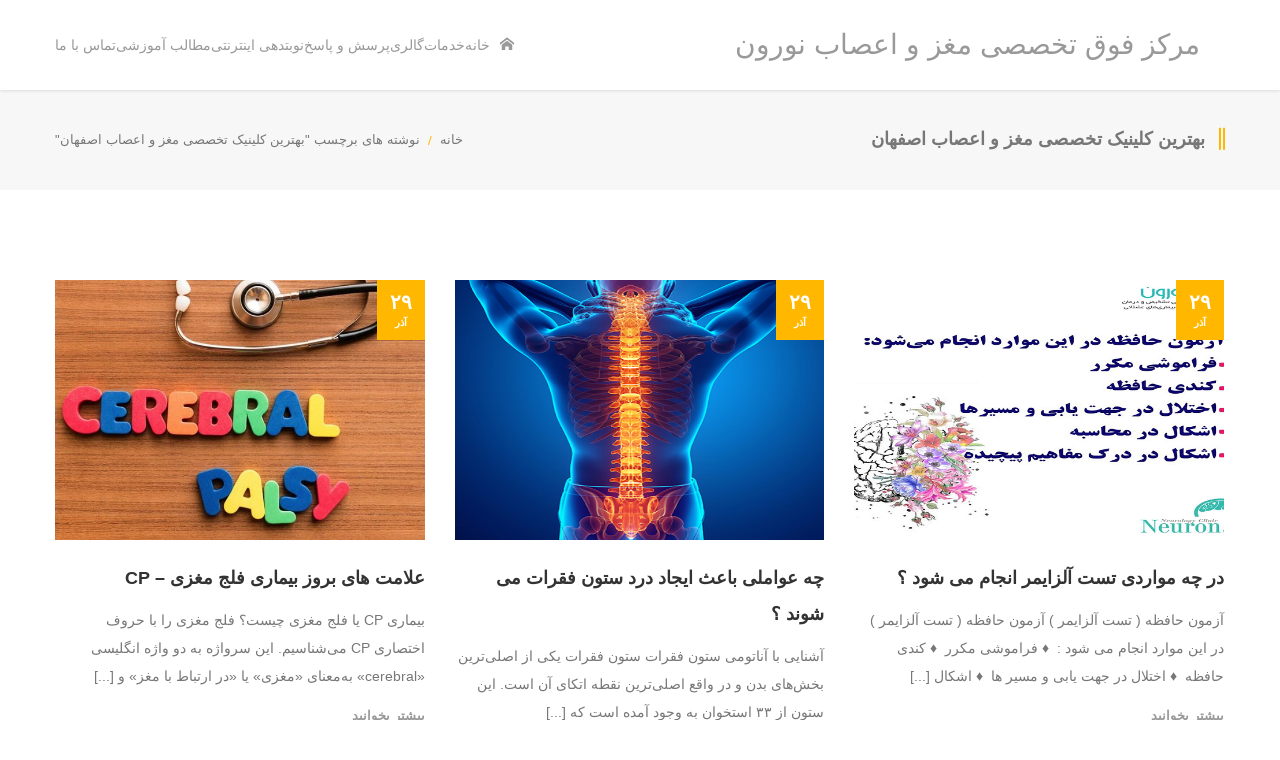

--- FILE ---
content_type: text/css
request_url: https://neuronclinic.ir/wp-content/themes/thebuilders/css/icomoon.css?ver=6.9
body_size: 5377
content:
.icon-home:before{content:"\e600"}.icon-home2:before{content:"\e601"}.icon-home3:before{content:"\e602"}.icon-office:before{content:"\e603"}.icon-newspaper:before{content:"\e604"}.icon-pencil:before{content:"\e605"}.icon-pencil2:before{content:"\e606"}.icon-quill:before{content:"\e607"}.icon-pen:before{content:"\e608"}.icon-blog:before{content:"\e609"}.icon-droplet:before{content:"\e60a"}.icon-paint-format:before{content:"\e60b"}.icon-image:before{content:"\e60c"}.icon-image2:before{content:"\e60d"}.icon-images:before{content:"\e60e"}.icon-camera:before{content:"\e60f"}.icon-music:before{content:"\e610"}.icon-headphones:before{content:"\e611"}.icon-play:before{content:"\e612"}.icon-film:before{content:"\e613"}.icon-camera2:before{content:"\e614"}.icon-dice:before{content:"\e615"}.icon-pacman:before{content:"\e616"}.icon-spades:before{content:"\e617"}.icon-clubs:before{content:"\e618"}.icon-diamonds:before{content:"\e619"}.icon-pawn:before{content:"\e61a"}.icon-bulldeskn:before{content:"\e61b"}.icon-connection:before{content:"\e61c"}.icon-podcast:before{content:"\e61d"}.icon-feed:before{content:"\e61e"}.icon-book:before{content:"\e61f"}.icon-books:before{content:"\e620"}.icon-library:before{content:"\e621"}.icon-file:before{content:"\e622"}.icon-profile:before{content:"\e623"}.icon-file2:before{content:"\e624"}.icon-file3:before{content:"\e625"}.icon-file4:before{content:"\e626"}.icon-copy:before{content:"\e627"}.icon-copy2:before{content:"\e628"}.icon-copy3:before{content:"\e629"}.icon-paste:before{content:"\e62a"}.icon-paste2:before{content:"\e62b"}.icon-paste3:before{content:"\e62c"}.icon-stack:before{content:"\e62d"}.icon-folder:before{content:"\e62e"}.icon-folder-open:before{content:"\e62f"}.icon-tag:before{content:"\e630"}.icon-tags:before{content:"\e631"}.icon-barcode:before{content:"\e632"}.icon-qrcode:before{content:"\e633"}.icon-ticket:before{content:"\e634"}.icon-cart:before{content:"\e635"}.icon-cart2:before{content:"\e636"}.icon-cart3:before{content:"\e637"}.icon-coin:before{content:"\e638"}.icon-credit:before{content:"\e639"}.icon-calculate:before{content:"\e63a"}.icon-support:before{content:"\e63b"}.icon-phone:before{content:"\e63c"}.icon-phone-hang-up:before{content:"\e63d"}.icon-address-book:before{content:"\e63e"}.icon-notebook:before{content:"\e63f"}.icon-envelope:before{content:"\e640"}.icon-pushpin:before{content:"\e641"}.icon-location:before{content:"\e640"}.icon-location2:before{content:"\e643"}.icon-compass:before{content:"\e644"}.icon-map:before{content:"\e645"}.icon-map2:before{content:"\e646"}.icon-history:before{content:"\e647"}.icon-clock:before{content:"\e648"}.icon-clock2:before{content:"\e649"}.icon-alarm:before{content:"\e64a"}.icon-alarm2:before{content:"\e64b"}.icon-bell:before{content:"\e64c"}.icon-stopwatch:before{content:"\e64d"}.icon-calendar:before{content:"\e64e"}.icon-calendar2:before{content:"\e64f"}.icon-print:before{content:"\e650"}.icon-keyboard:before{content:"\e651"}.icon-screen:before{content:"\e652"}.icon-laptop:before{content:"\e653"}.icon-mob:before{content:"\e654"}.icon-mob2:before{content:"\e655"}.icon-tablet:before{content:"\e656"}.icon-tv:before{content:"\e657"}.icon-cabinet:before{content:"\e658"}.icon-drawer:before{content:"\e659"}.icon-drawer2:before{content:"\e65a"}.icon-drawer3:before{content:"\e65b"}.icon-box-add:before{content:"\e65c"}.icon-box-remove:before{content:"\e65d"}.icon-download:before{content:"\e65e"}.icon-upload:before{content:"\e65f"}.icon-disk:before{content:"\e660"}.icon-storage:before{content:"\e661"}.icon-undo:before{content:"\e662"}.icon-redo:before{content:"\e663"}.icon-flip:before{content:"\e664"}.icon-flip2:before{content:"\e665"}.icon-undo2:before{content:"\e666"}.icon-redo2:before{content:"\e667"}.icon-forward:before{content:"\e668"}.icon-reply:before{content:"\e669"}.icon-bubble:before{content:"\e66a"}.icon-bubbles:before{content:"\e66b"}.icon-bubbles2:before{content:"\e66c"}.icon-bubble2:before{content:"\e66d"}.icon-bubbles3:before{content:"\e66e"}.icon-bubbles4:before{content:"\e66f"}.icon-user:before{content:"\e670"}.icon-users:before{content:"\e671"}.icon-user2:before{content:"\e672"}.icon-users2:before{content:"\e673"}.icon-user3:before{content:"\e674"}.icon-user4:before{content:"\e675"}.icon-quotes-left:before{content:"\e676"}.icon-busy:before{content:"\e677"}.icon-spinner:before{content:"\e678"}.icon-spinner2:before{content:"\e679"}.icon-spinner3:before{content:"\e67a"}.icon-spinner4:before{content:"\e67b"}.icon-spinner5:before{content:"\e67c"}.icon-spinner6:before{content:"\e67d"}.icon-binoculars:before{content:"\e67e"}.icon-search:before{content:"\e67f"}.icon-zoomin:before{content:"\e680"}.icon-zoomout:before{content:"\e681"}.icon-expand:before{content:"\e682"}.icon-contract:before{content:"\e683"}.icon-expand2:before{content:"\e684"}.icon-contract2:before{content:"\e685"}.icon-key:before{content:"\e686"}.icon-key2:before{content:"\e687"}.icon-lock:before{content:"\e688"}.icon-lock2:before{content:"\e689"}.icon-unlocked:before{content:"\e68a"}.icon-wrench:before{content:"\e68b"}.icon-settings:before{content:"\e68c"}.icon-equalizer:before{content:"\e68d"}.icon-cog:before{content:"\e68e"}.icon-cogs:before{content:"\e68f"}.icon-cog2:before{content:"\e690"}.icon-hammer:before{content:"\e691"}.icon-wand:before{content:"\e692"}.icon-aid:before{content:"\e693"}.icon-bug:before{content:"\e694"}.icon-pie:before{content:"\e695"}.icon-stats:before{content:"\e696"}.icon-bars:before{content:"\e697"}.icon-bars2:before{content:"\e698"}.icon-gift:before{content:"\e699"}.icon-trophy:before{content:"\e69a"}.icon-glass:before{content:"\e69b"}.icon-mug:before{content:"\e69c"}.icon-food:before{content:"\e69d"}.icon-leaf:before{content:"\e69e"}.icon-rocket:before{content:"\e69f"}.icon-meter:before{content:"\e6a0"}.icon-meter2:before{content:"\e6a1"}.icon-dashboard:before{content:"\e6a2"}.icon-hammer2:before{content:"\e6a3"}.icon-fire:before{content:"\e6a4"}.icon-lab:before{content:"\e6a5"}.icon-magnet:before{content:"\e6a6"}.icon-remove:before{content:"\e6a7"}.icon-remove2:before{content:"\e6a8"}.icon-briefcase:before{content:"\e6a9"}.icon-airplane:before{content:"\e6aa"}.icon-truck:before{content:"\e6ab"}.icon-road:before{content:"\e6ac"}.icon-accessibility:before{content:"\e6ad"}.icon-target:before{content:"\e6ae"}.icon-shield:before{content:"\e6af"}.icon-lightning:before{content:"\e6b0"}.icon-switch:before{content:"\e6b1"}.icon-powercord:before{content:"\e6b2"}.icon-signup:before{content:"\e6b3"}.icon-list:before{content:"\e6b4"}.icon-list2:before{content:"\e6b5"}.icon-numbered-list:before{content:"\e6b6"}.icon-menu:before{content:"\e6b7"}.icon-menu2:before{content:"\e6b8"}.icon-tree:before{content:"\e6b9"}.icon-cloud:before{content:"\e6ba"}.icon-cloud-download:before{content:"\e6bb"}.icon-cloud-upload:before{content:"\e6bc"}.icon-download2:before{content:"\e6bd"}.icon-upload2:before{content:"\e6be"}.icon-download3:before{content:"\e6bf"}.icon-upload3:before{content:"\e6c0"}.icon-globe:before{content:"\e6c1"}.icon-earth:before{content:"\e6c2"}.icon-link:before{content:"\e6c3"}.icon-flag:before{content:"\e6c4"}.icon-attachment:before{content:"\e6c5"}.icon-eye:before{content:"\e6c6"}.icon-eye-blocked:before{content:"\e6c7"}.icon-eye2:before{content:"\e6c8"}.icon-bookmark:before{content:"\e6c9"}.icon-bookmarks:before{content:"\e6ca"}.icon-brightness-medium:before{content:"\e6cb"}.icon-brightness-contrast:before{content:"\e6cc"}.icon-contrast:before{content:"\e6cd"}.icon-star:before{content:"\e6ce"}.icon-star2:before{content:"\e6cf"}.icon-star3:before{content:"\e6d0"}.icon-heart:before{content:"\e6d1"}.icon-heart2:before{content:"\e6d2"}.icon-heart-broken:before{content:"\e6d3"}.icon-thumbs-up:before{content:"\e6d4"}.icon-thumbs-up2:before{content:"\e6d5"}.icon-happy:before{content:"\e6d6"}.icon-happy2:before{content:"\e6d7"}.icon-smiley:before{content:"\e6d8"}.icon-smiley2:before{content:"\e6d9"}.icon-tongue:before{content:"\e6da"}.icon-tongue2:before{content:"\e6db"}.icon-sad:before{content:"\e6dc"}.icon-sad2:before{content:"\e6dd"}.icon-wink:before{content:"\e6de"}.icon-wink2:before{content:"\e6df"}.icon-grin:before{content:"\e6e0"}.icon-grin2:before{content:"\e6e1"}.icon-cool:before{content:"\e6e2"}.icon-cool2:before{content:"\e6e3"}.icon-angry:before{content:"\e6e4"}.icon-angry2:before{content:"\e6e5"}.icon-evil:before{content:"\e6e6"}.icon-evil2:before{content:"\e6e7"}.icon-shocked:before{content:"\e6e8"}.icon-shocked2:before{content:"\e6e9"}.icon-confused:before{content:"\e6ea"}.icon-confused2:before{content:"\e6eb"}.icon-neutral:before{content:"\e6ec"}.icon-neutral2:before{content:"\e6ed"}.icon-wondering:before{content:"\e6ee"}.icon-wondering2:before{content:"\e6ef"}.icon-point-up:before{content:"\e6f0"}.icon-point-right:before{content:"\e6f1"}.icon-point-down:before{content:"\e6f2"}.icon-point-left:before{content:"\e6f3"}.icon-warning:before{content:"\e6f4"}.icon-notification:before{content:"\e6f5"}.icon-question:before{content:"\e6f6"}.icon-info:before{content:"\e6f7"}.icon-info2:before{content:"\e6f8"}.icon-blocked:before{content:"\e6f9"}.icon-cancel-circle:before{content:"\e6fa"}.icon-checkmark-circle:before{content:"\e6fb"}.icon-spam:before{content:"\e6fc"}.icon-close:before{content:"\e6fd"}.icon-checkmark:before{content:"\e6fe"}.icon-checkmark2:before{content:"\e6ff"}.icon-spell-check:before{content:"\e700"}.icon-minus:before{content:"\e701"}.icon-plus:before{content:"\e702"}.icon-enter:before{content:"\e703"}.icon-exit:before{content:"\e704"}.icon-play2:before{content:"\e705"}.icon-pause:before{content:"\e706"}.icon-stop:before{content:"\e707"}.icon-backward:before{content:"\e708"}.icon-forward2:before{content:"\e709"}.icon-play3:before{content:"\e70a"}.icon-pause2:before{content:"\e70b"}.icon-stop2:before{content:"\e70c"}.icon-backward2:before{content:"\e70d"}.icon-forward3:before{content:"\e70e"}.icon-first:before{content:"\e70f"}.icon-last:before{content:"\e710"}.icon-previous:before{content:"\e711"}.icon-next:before{content:"\e712"}.icon-eject:before{content:"\e713"}.icon-volume-high:before{content:"\e714"}.icon-volume-medium:before{content:"\e715"}.icon-volume-low:before{content:"\e716"}.icon-volume-mute:before{content:"\e717"}.icon-volume-mute2:before{content:"\e718"}.icon-volume-increase:before{content:"\e719"}.icon-volume-decrease:before{content:"\e71a"}.icon-loop:before{content:"\e71b"}.icon-loop2:before{content:"\e71c"}.icon-loop3:before{content:"\e71d"}.icon-shuffle:before{content:"\e71e"}.icon-arrow-up-left:before{content:"\e71f"}.icon-arrow-up:before{content:"\e720"}.icon-arrow-up-right:before{content:"\e721"}.icon-arrow-right:before{content:"\e722"}.icon-arrow-down-right:before{content:"\e723"}.icon-arrow-down:before{content:"\e724"}.icon-arrow-down-left:before{content:"\e725"}.icon-arrow-left:before{content:"\e726"}.icon-arrow-up-left2:before{content:"\e727"}.icon-arrow-up2:before{content:"\e728"}.icon-arrow-up-right2:before{content:"\e729"}.icon-arrow-right2:before{content:"\e72a"}.icon-arrow-down-right2:before{content:"\e72b"}.icon-arrow-down2:before{content:"\e72c"}.icon-arrow-down-left2:before{content:"\e72d"}.icon-arrow-left2:before{content:"\e72e"}.icon-arrow-up-left3:before{content:"\e72f"}.icon-arrow-up3:before{content:"\e730"}.icon-arrow-up-right3:before{content:"\e731"}.icon-arrow-right3:before{content:"\e732"}.icon-arrow-down-right3:before{content:"\e733"}.icon-arrow-down3:before{content:"\e734"}.icon-arrow-down-left3:before{content:"\e735"}.icon-arrow-left3:before{content:"\e736"}.icon-tab:before{content:"\e737"}.icon-checkbox-checked:before{content:"\e738"}.icon-checkbox-unchecked:before{content:"\e739"}.icon-checkbox-partial:before{content:"\e73a"}.icon-radio-checked:before{content:"\e73b"}.icon-radio-unchecked:before{content:"\e73c"}.icon-crop:before{content:"\e73d"}.icon-scissors:before{content:"\e73e"}.icon-filter:before{content:"\e73f"}.icon-filter2:before{content:"\e740"}.icon-font:before{content:"\e741"}.icon-text-height:before{content:"\e740"}.icon-text-width:before{content:"\e743"}.icon-bold:before{content:"\e744"}.icon-upperline:before{content:"\e745"}.icon-italic:before{content:"\e746"}.icon-strikethrough:before{content:"\e747"}.icon-omega:before{content:"\e748"}.icon-sigma:before{content:"\e749"}.icon-table:before{content:"\e74a"}.icon-table2:before{content:"\e74b"}.icon-insert-template:before{content:"\e74c"}.icon-pilcrow:before{content:"\e74d"}.icon-lefttoright:before{content:"\e74e"}.icon-righttoleft:before{content:"\e74f"}.icon-paragraph-left:before{content:"\e750"}.icon-paragraph-center:before{content:"\e751"}.icon-paragraph-right:before{content:"\e752"}.icon-paragraph-justify:before{content:"\e753"}.icon-paragraph-left2:before{content:"\e754"}.icon-paragraph-center2:before{content:"\e755"}.icon-paragraph-right2:before{content:"\e756"}.icon-paragraph-justify2:before{content:"\e757"}.icon-indent-increase:before{content:"\e758"}.icon-indent-decrease:before{content:"\e759"}.icon-newtab:before{content:"\e75a"}.icon-embed:before{content:"\e75b"}.icon-code:before{content:"\e75c"}.icon-console:before{content:"\e75d"}.icon-share:before{content:"\e75e"}.icon-mail:before{content:"\e75f"}.icon-mail2:before{content:"\e760"}.icon-mail3:before{content:"\e761"}.icon-mail4:before{content:"\e762"}.icon-google:before{content:"\e763"}.icon-googleplus:before{content:"\e764"}.icon-googleplus2:before{content:"\e765"}.icon-googleplus3:before{content:"\e766"}.icon-googleplus4:before{content:"\e767"}.icon-google-drive:before{content:"\e768"}.icon-facebook:before{content:"\e769"}.icon-facebook2:before{content:"\e76a"}.icon-facebook3:before{content:"\e76b"}.icon-instagram:before{content:"\e76c"}.icon-twitter:before{content:"\e76d"}.icon-twitter2:before{content:"\e76e"}.icon-twitter3:before{content:"\e76f"}.icon-feed2:before{content:"\e770"}.icon-feed3:before{content:"\e771"}.icon-feed4:before{content:"\e772"}.icon-youtube:before{content:"\e773"}.icon-youtube2:before{content:"\e774"}.icon-vimeo:before{content:"\e775"}.icon-vimeo2:before{content:"\e776"}.icon-vimeo3:before{content:"\e777"}.icon-lanyrd:before{content:"\e778"}.icon-flickr:before{content:"\e779"}.icon-flickr2:before{content:"\e77a"}.icon-flickr3:before{content:"\e77b"}.icon-flickr4:before{content:"\e77c"}.icon-picassa:before{content:"\e77d"}.icon-picassa2:before{content:"\e77e"}.icon-dribbble:before{content:"\e77f"}.icon-dribbble2:before{content:"\e780"}.icon-dribbble3:before{content:"\e781"}.icon-forrst:before{content:"\e782"}.icon-forrst2:before{content:"\e783"}.icon-deviantart:before{content:"\e784"}.icon-deviantart2:before{content:"\e785"}.icon-steam:before{content:"\e786"}.icon-steam2:before{content:"\e787"}.icon-github:before{content:"\e788"}.icon-github2:before{content:"\e789"}.icon-github3:before{content:"\e78a"}.icon-github4:before{content:"\e78b"}.icon-github5:before{content:"\e78c"}.icon-wordpress:before{content:"\e78d"}.icon-wordpress2:before{content:"\e78e"}.icon-joomla:before{content:"\e78f"}.icon-blogger:before{content:"\e790"}.icon-blogger2:before{content:"\e791"}.icon-tumblr:before{content:"\e792"}.icon-tumblr2:before{content:"\e793"}.icon-yahoo:before{content:"\e794"}.icon-tux:before{content:"\e795"}.icon-apple:before{content:"\e796"}.icon-finder:before{content:"\e797"}.icon-android:before{content:"\e798"}.icon-windows:before{content:"\e799"}.icon-windows8:before{content:"\e79a"}.icon-soundcloud:before{content:"\e79b"}.icon-soundcloud2:before{content:"\e79c"}.icon-skype:before{content:"\e79d"}.icon-reddit:before{content:"\e79e"}.icon-linkedin:before{content:"\e79f"}.icon-lastfm:before{content:"\e7a0"}.icon-lastfm2:before{content:"\e7a1"}.icon-delicious:before{content:"\e7a2"}.icon-stumbleupon:before{content:"\e7a3"}.icon-stumbleupon2:before{content:"\e7a4"}.icon-stackoverflow:before{content:"\e7a5"}.icon-pinterest:before{content:"\e7a6"}.icon-pinterest2:before{content:"\e7a7"}.icon-xing:before{content:"\e7a8"}.icon-xing2:before{content:"\e7a9"}.icon-flattr:before{content:"\e7aa"}.icon-foursquare:before{content:"\e7ab"}.icon-foursquare2:before{content:"\e7ac"}.icon-paypal:before{content:"\e7ad"}.icon-paypal2:before{content:"\e7ae"}.icon-paypal3:before{content:"\e7af"}.icon-yelp:before{content:"\e7b0"}.icon-libreoffice:before{content:"\e7b1"}.icon-file-pdf:before{content:"\e7b2"}.icon-file-openoffice:before{content:"\e7b3"}.icon-file-word:before{content:"\e7b4"}.icon-file-excel:before{content:"\e7b5"}.icon-file-zip:before{content:"\e7b6"}.icon-file-powerpoint:before{content:"\e7b7"}.icon-file-xml:before{content:"\e7b8"}.icon-file-css:before{content:"\e7b9"}.icon-html5:before{content:"\e7ba"}.icon-html52:before{content:"\e7bb"}.icon-css3:before{content:"\e7bc"}.icon-chrome:before{content:"\e7bd"}.icon-firefox:before{content:"\e7be"}.icon-IE:before{content:"\e7bf"}.icon-opera:before{content:"\e7c0"}.icon-safari:before{content:"\e7c1"}.icon-IcoMoon:before{content:"\e7c2"}.icon-store:before{content:"\e7c3"}.icon-out:before{content:"\e7c4"}.icon-in:before{content:"\e7c5"}.icon-in-alt:before{content:"\e7c6"}.icon-home4:before{content:"\e7c7"}.icon-lightbulb:before{content:"\e7c8"}.icon-ancdesk:before{content:"\e7c9"}.icon-feather:before{content:"\e7ca"}.icon-expand3:before{content:"\e7cb"}.icon-maximize:before{content:"\e7cc"}.icon-search2:before{content:"\e7cd"}.icon-zoomin2:before{content:"\e7ce"}.icon-zoomout2:before{content:"\e7cf"}.icon-add:before{content:"\e7d0"}.icon-subtract:before{content:"\e7d1"}.icon-exclamation:before{content:"\e7d2"}.icon-question2:before{content:"\e7d3"}.icon-close2:before{content:"\e7d4"}.icon-cmd:before{content:"\e7d5"}.icon-forbid:before{content:"\e7d6"}.icon-book2:before{content:"\e7d7"}.icon-spinner7:before{content:"\e7d8"}.icon-play4:before{content:"\e7d9"}.icon-stop3:before{content:"\e7da"}.icon-pause3:before{content:"\e7db"}.icon-forward4:before{content:"\e7dc"}.icon-rewind:before{content:"\e7dd"}.icon-sound:before{content:"\e7de"}.icon-sound-alt:before{content:"\e7df"}.icon-soundoff:before{content:"\e7e0"}.icon-task:before{content:"\e7e1"}.icon-inbox:before{content:"\e7e2"}.icon-inbox-alt:before{content:"\e7e3"}.icon-envelope2:before{content:"\e7e4"}.icon-compose:before{content:"\e7e5"}.icon-newspaper2:before{content:"\e7e6"}.icon-newspaper-alt:before{content:"\e7e7"}.icon-clipboard:before{content:"\e7e8"}.icon-calendar3:before{content:"\e7e9"}.icon-hyperlink:before{content:"\e7ea"}.icon-trash:before{content:"\e7eb"}.icon-trash-alt:before{content:"\e7ec"}.icon-grid:before{content:"\e7ed"}.icon-grid-alt:before{content:"\e7ee"}.icon-menu3:before{content:"\e7ef"}.icon-list3:before{content:"\e7f0"}.icon-gallery:before{content:"\e7f1"}.icon-calculator:before{content:"\e7f2"}.icon-windows2:before{content:"\e7f3"}.icon-browser:before{content:"\e7f4"}.icon-alarm3:before{content:"\e7f5"}.icon-clock3:before{content:"\e7f6"}.icon-attachment2:before{content:"\e7f7"}.icon-settings2:before{content:"\e7f8"}.icon-portfolio:before{content:"\e7f9"}.icon-user5:before{content:"\e7fa"}.icon-users3:before{content:"\e7fb"}.icon-heart3:before{content:"\e7fc"}.icon-chat:before{content:"\e7fd"}.icon-comments:before{content:"\e7fe"}.icon-screen2:before{content:"\e7ff"}.icon-iphone:before{content:"\e800"}.icon-ipad:before{content:"\e801"}.icon-forkandspoon:before{content:"\e802"}.icon-forkandknife:before{content:"\e803"}.icon-instagram2:before{content:"\e804"}.icon-facebook4:before{content:"\e805"}.icon-delicious2:before{content:"\e806"}.icon-googleplus5:before{content:"\e807"}.icon-dribbble4:before{content:"\e808"}.icon-pin:before{content:"\e809"}.icon-pin-alt:before{content:"\e80a"}.icon-camera3:before{content:"\e80b"}.icon-brightness:before{content:"\e80c"}.icon-brightness-half:before{content:"\e80d"}.icon-moon:before{content:"\e80e"}.icon-cloud2:before{content:"\e80f"}.icon-circle-full:before{content:"\e810"}.icon-circle-half:before{content:"\e811"}.icon-globe2:before{content:"\e812"}.icon-heart4:before{content:"\e813"}.icon-cloud3:before{content:"\e814"}.icon-star4:before{content:"\e815"}.icon-tv2:before{content:"\e816"}.icon-sound2:before{content:"\e817"}.icon-video:before{content:"\e818"}.icon-trash2:before{content:"\e819"}.icon-user6:before{content:"\e81a"}.icon-key3:before{content:"\e81b"}.icon-search3:before{content:"\e81c"}.icon-settings3:before{content:"\e81d"}.icon-camera4:before{content:"\e81e"}.icon-tag2:before{content:"\e81f"}.icon-lock3:before{content:"\e820"}.icon-bulb:before{content:"\e821"}.icon-pen2:before{content:"\e822"}.icon-diamond:before{content:"\e823"}.icon-display:before{content:"\e824"}.icon-location3:before{content:"\e825"}.icon-eye3:before{content:"\e826"}.icon-bubble3:before{content:"\e827"}.icon-stack2:before{content:"\e828"}.icon-cup:before{content:"\e829"}.icon-phone2:before{content:"\e82a"}.icon-news:before{content:"\e82b"}.icon-mail5:before{content:"\e82c"}.icon-like:before{content:"\e82d"}.icon-photo:before{content:"\e82e"}.icon-note:before{content:"\e82f"}.icon-clock4:before{content:"\e830"}.icon-paperplane:before{content:"\e831"}.icon-params:before{content:"\e832"}.icon-banknote:before{content:"\e833"}.icon-data:before{content:"\e834"}.icon-music2:before{content:"\e835"}.icon-megaphone:before{content:"\e836"}.icon-study:before{content:"\e837"}.icon-lab2:before{content:"\e838"}.icon-food2:before{content:"\e839"}.icon-t-shirt:before{content:"\e83a"}.icon-fire2:before{content:"\e83b"}.icon-clip:before{content:"\e83c"}.icon-shop:before{content:"\e83d"}.icon-calendar4:before{content:"\e83e"}.icon-wallet:before{content:"\e83f"}.icon-vynil:before{content:"\e840"}.icon-truck2:before{content:"\e841"}.icon-world:before{content:"\e840"}.icon-phone3:before{content:"\e843"}.icon-mob3:before{content:"\e844"}.icon-mouse:before{content:"\e845"}.icon-directions:before{content:"\e846"}.icon-mail6:before{content:"\e847"}.icon-paperplane2:before{content:"\e848"}.icon-pencil3:before{content:"\e849"}.icon-feather2:before{content:"\e84a"}.icon-paperclip:before{content:"\e84b"}.icon-drawer4:before{content:"\e84c"}.icon-reply2:before{content:"\e84d"}.icon-reply-all:before{content:"\e84e"}.icon-forward5:before{content:"\e84f"}.icon-user7:before{content:"\e850"}.icon-users4:before{content:"\e851"}.icon-user-add:before{content:"\e852"}.icon-vcard:before{content:"\e853"}.icon-export:before{content:"\e854"}.icon-location4:before{content:"\e855"}.icon-map3:before{content:"\e856"}.icon-compass2:before{content:"\e857"}.icon-location5:before{content:"\e858"}.icon-target2:before{content:"\e859"}.icon-share2:before{content:"\e85a"}.icon-sharable:before{content:"\e85b"}.icon-heart5:before{content:"\e85c"}.icon-heart6:before{content:"\e85d"}.icon-star5:before{content:"\e85e"}.icon-star6:before{content:"\e85f"}.icon-thumbsup:before{content:"\e860"}.icon-thumbsdown:before{content:"\e861"}.icon-chat2:before{content:"\e862"}.icon-comment:before{content:"\e863"}.icon-quote:before{content:"\e864"}.icon-house:before{content:"\e865"}.icon-popup:before{content:"\e866"}.icon-search4:before{content:"\e867"}.icon-flashlight:before{content:"\e868"}.icon-printer:before{content:"\e869"}.icon-bell2:before{content:"\e86a"}.icon-link2:before{content:"\e86b"}.icon-flag2:before{content:"\e86c"}.icon-cog3:before{content:"\e86d"}.icon-tools:before{content:"\e86e"}.icon-trophy2:before{content:"\e86f"}.icon-tag3:before{content:"\e870"}.icon-camera5:before{content:"\e871"}.icon-megaphone2:before{content:"\e872"}.icon-moon2:before{content:"\e873"}.icon-palette:before{content:"\e874"}.icon-leaf2:before{content:"\e875"}.icon-music3:before{content:"\e876"}.icon-music4:before{content:"\e877"}.icon-new:before{content:"\e878"}.icon-graduation:before{content:"\e879"}.icon-book3:before{content:"\e87a"}.icon-newspaper3:before{content:"\e87b"}.icon-bag:before{content:"\e87c"}.icon-airplane2:before{content:"\e87d"}.icon-lifebuoy:before{content:"\e87e"}.icon-eye4:before{content:"\e87f"}.icon-clock5:before{content:"\e880"}.icon-microphone:before{content:"\e881"}.icon-calendar5:before{content:"\e882"}.icon-bolt:before{content:"\e883"}.icon-thunder:before{content:"\e884"}.icon-droplet2:before{content:"\e885"}.icon-cd:before{content:"\e886"}.icon-briefcase2:before{content:"\e887"}.icon-air:before{content:"\e888"}.icon-hourglass:before{content:"\e889"}.icon-gauge:before{content:"\e88a"}.icon-language:before{content:"\e88b"}.icon-network:before{content:"\e88c"}.icon-key4:before{content:"\e88d"}.icon-battery:before{content:"\e88e"}.icon-bucket:before{content:"\e88f"}.icon-magnet2:before{content:"\e890"}.icon-drive:before{content:"\e891"}.icon-cup2:before{content:"\e892"}.icon-rocket2:before{content:"\e893"}.icon-brush:before{content:"\e894"}.icon-suitcase:before{content:"\e895"}.icon-cone:before{content:"\e896"}.icon-earth2:before{content:"\e897"}.icon-keyboard2:before{content:"\e898"}.icon-browser2:before{content:"\e899"}.icon-publish:before{content:"\e89a"}.icon-progress-3:before{content:"\e89b"}.icon-progress-2:before{content:"\e89c"}.icon-brogress-1:before{content:"\e89d"}.icon-progress-0:before{content:"\e89e"}.icon-sun:before{content:"\e89f"}.icon-sun2:before{content:"\e8a0"}.icon-adjust:before{content:"\e8a1"}.icon-code2:before{content:"\e8a2"}.icon-screen3:before{content:"\e8a3"}.icon-infinity:before{content:"\e8a4"}.icon-light-bulb:before{content:"\e8a5"}.icon-creditcard:before{content:"\e8a6"}.icon-database:before{content:"\e8a7"}.icon-voicemail:before{content:"\e8a8"}.icon-clipboard2:before{content:"\e8a9"}.icon-cart4:before{content:"\e8aa"}.icon-box:before{content:"\e8ab"}.icon-ticket2:before{content:"\e8ac"}.icon-rss:before{content:"\e8ad"}.icon-signal:before{content:"\e8ae"}.icon-thermometer:before{content:"\e8af"}.icon-droplets:before{content:"\e8b0"}.icon-uniE8B1:before{content:"\e8b1"}.icon-statistics:before{content:"\e8b2"}.icon-pie2:before{content:"\e8b3"}.icon-bars3:before{content:"\e8b4"}.icon-graph:before{content:"\e8b5"}.icon-lock4:before{content:"\e8b6"}.icon-lock-open:before{content:"\e8b7"}.icon-logout:before{content:"\e8b8"}.icon-login:before{content:"\e8b9"}.icon-checkmark3:before{content:"\e8ba"}.icon-line-scale:before{content:"\e8bb"}.icon-minus2:before{content:"\e8bc"}.icon-plus2:before{content:"\e8bd"}.icon-line-scale2:before{content:"\e8be"}.icon-minus3:before{content:"\e8bf"}.icon-plus3:before{content:"\e8c0"}.icon-line-scale3:before{content:"\e8c1"}.icon-minus4:before{content:"\e8c2"}.icon-plus4:before{content:"\e8c3"}.icon-erase:before{content:"\e8c4"}.icon-blocked2:before{content:"\e8c5"}.icon-info3:before{content:"\e8c6"}.icon-info4:before{content:"\e8c7"}.icon-question3:before{content:"\e8c8"}.icon-help:before{content:"\e8c9"}.icon-warning2:before{content:"\e8ca"}.icon-cycle:before{content:"\e8cb"}.icon-cw:before{content:"\e8cc"}.icon-ccw:before{content:"\e8cd"}.icon-shuffle2:before{content:"\e8ce"}.icon-arrow:before{content:"\e8cf"}.icon-arrow2:before{content:"\e8d0"}.icon-retweet:before{content:"\e8d1"}.icon-loop4:before{content:"\e8d2"}.icon-history2:before{content:"\e8d3"}.icon-back:before{content:"\e8d4"}.icon-switch2:before{content:"\e8d5"}.icon-list4:before{content:"\e8d6"}.icon-add-to-list:before{content:"\e8d7"}.icon-layout:before{content:"\e8d8"}.icon-list5:before{content:"\e8d9"}.icon-text:before{content:"\e8da"}.icon-text2:before{content:"\e8db"}.icon-document:before{content:"\e8dc"}.icon-docs:before{content:"\e8dd"}.icon-landscape:before{content:"\e8de"}.icon-pictures:before{content:"\e8df"}.icon-video2:before{content:"\e8e0"}.icon-music5:before{content:"\e8e1"}.icon-folder2:before{content:"\e8e2"}.icon-archive:before{content:"\e8e3"}.icon-trash3:before{content:"\e8e4"}.icon-upload4:before{content:"\e8e5"}.icon-download4:before{content:"\e8e6"}.icon-disk2:before{content:"\e8e7"}.icon-install:before{content:"\e8e8"}.icon-cloud4:before{content:"\e8e9"}.icon-upload5:before{content:"\e8ea"}.icon-bookmark2:before{content:"\e8eb"}.icon-bookmarks2:before{content:"\e8ec"}.icon-book4:before{content:"\e8ed"}.icon-play5:before{content:"\e8ee"}.icon-pause4:before{content:"\e8ef"}.icon-record:before{content:"\e8f0"}.icon-stop4:before{content:"\e8f1"}.icon-next2:before{content:"\e8f2"}.icon-previous2:before{content:"\e8f3"}.icon-first2:before{content:"\e8f4"}.icon-last2:before{content:"\e8f5"}.icon-resize-enlarge:before{content:"\e8f6"}.icon-resize-shrink:before{content:"\e8f7"}.icon-volume:before{content:"\e8f8"}.icon-sound3:before{content:"\e8f9"}.icon-mute:before{content:"\e8fa"}.icon-flow-cascade:before{content:"\e8fb"}.icon-flow-branch:before{content:"\e8fc"}.icon-flow-tree:before{content:"\e8fd"}.icon-flow-line:before{content:"\e8fe"}.icon-flow-parallel:before{content:"\e8ff"}.icon-arrow-left4:before{content:"\e900"}.icon-arrow-down4:before{content:"\e901"}.icon-arrow-up-upload:before{content:"\e902"}.icon-arrow-right4:before{content:"\e903"}.icon-arrow-left5:before{content:"\e904"}.icon-arrow-down5:before{content:"\e905"}.icon-arrow-up4:before{content:"\e906"}.icon-arrow-right5:before{content:"\e907"}.icon-arrow-left6:before{content:"\e908"}.icon-arrow-down6:before{content:"\e909"}.icon-arrow-up5:before{content:"\e90a"}.icon-arrow-right6:before{content:"\e90b"}.icon-arrow-left7:before{content:"\e90c"}.icon-arrow-down7:before{content:"\e90d"}.icon-arrow-up6:before{content:"\e90e"}.icon-arrow-right7:before{content:"\e90f"}.icon-arrow-left8:before{content:"\e910"}.icon-arrow-down8:before{content:"\e911"}.icon-arrow-up7:before{content:"\e912"}.icon-arrow-right8:before{content:"\e913"}.icon-arrow-left9:before{content:"\e914"}.icon-arrow-down9:before{content:"\e915"}.icon-arrow-up8:before{content:"\e916"}.icon-arrow-right9:before{content:"\e917"}.icon-arrow-left10:before{content:"\e918"}.icon-arrow-down10:before{content:"\e919"}.icon-arrow-up9:before{content:"\e91a"}.icon-uniE91B:before{content:"\e91b"}.icon-arrow-left11:before{content:"\e91c"}.icon-arrow-down11:before{content:"\e91d"}.icon-arrow-up10:before{content:"\e91e"}.icon-arrow-right10:before{content:"\e91f"}.icon-menu4:before{content:"\e920"}.icon-ellipsis:before{content:"\e921"}.icon-dots:before{content:"\e922"}.icon-dot:before{content:"\e923"}.icon-cc:before{content:"\e924"}.icon-cc-by:before{content:"\e925"}.icon-cc-nc:before{content:"\e926"}.icon-cc-nc-eu:before{content:"\e927"}.icon-cc-nc-jp:before{content:"\e928"}.icon-cc-sa:before{content:"\e929"}.icon-cc-nd:before{content:"\e92a"}.icon-cc-pd:before{content:"\e92b"}.icon-cc-zero:before{content:"\e92c"}.icon-cc-share:before{content:"\e92d"}.icon-cc-share2:before{content:"\e92e"}.icon-danielbruce:before{content:"\e92f"}.icon-danielbruce2:before{content:"\e930"}.icon-github6:before{content:"\e931"}.icon-github7:before{content:"\e932"}.icon-flickr5:before{content:"\e933"}.icon-flickr6:before{content:"\e934"}.icon-vimeo4:before{content:"\e935"}.icon-vimeo5:before{content:"\e936"}.icon-twitter4:before{content:"\e937"}.icon-twitter5:before{content:"\e938"}.icon-facebook5:before{content:"\e939"}.icon-facebook6:before{content:"\e93a"}.icon-facebook7:before{content:"\e93b"}.icon-googleplus6:before{content:"\e93c"}.icon-googleplus7:before{content:"\e93d"}.icon-pinterest3:before{content:"\e93e"}.icon-pinterest4:before{content:"\e93f"}.icon-tumblr3:before{content:"\e940"}.icon-tumblr4:before{content:"\e941"}.icon-linkedin2:before{content:"\e940"}.icon-linkedin3:before{content:"\e943"}.icon-dribbble5:before{content:"\e944"}.icon-dribbble6:before{content:"\e945"}.icon-stumbleupon3:before{content:"\e946"}.icon-stumbleupon4:before{content:"\e947"}.icon-lastfm3:before{content:"\e948"}.icon-lastfm4:before{content:"\e949"}.icon-rdio:before{content:"\e94a"}.icon-rdio2:before{content:"\e94b"}.icon-spotify:before{content:"\e94c"}.icon-spotify2:before{content:"\e95b"}.icon-qq:before{content:"\e95c"}.icon-instagram3:before{content:"\e95d"}.icon-dropbox:before{content:"\e95e"}.icon-evernote:before{content:"\e94d"}.icon-flattr2:before{content:"\e94e"}.icon-skype2:before{content:"\e94f"}.icon-skype3:before{content:"\e950"}.icon-renren:before{content:"\e951"}.icon-sina-weibo:before{content:"\e952"}.icon-paypal4:before{content:"\e953"}.icon-picasa:before{content:"\e954"}.icon-soundcloud3:before{content:"\e955"}.icon-mixi:before{content:"\e956"}.icon-behance:before{content:"\e957"}.icon-circles:before{content:"\e958"}.icon-vk:before{content:"\e959"}.icon-smashing:before{content:"\e95a"}


--- FILE ---
content_type: text/css
request_url: https://neuronclinic.ir/wp-content/themes/thebuilders/style.css?ver=6.9
body_size: 55794
content:
/*
	Theme Name: Thebuilders
	Theme URI: http://www.thebuilders.ninzio.com
	Description: Thebuilders Corporate Responsive Retina-Ready WordPress Premium Theme
	Author: Ninzio Team
	Author URI: http://www.ninzio.com
	Version: 2.3
	License: GNU General Public License version 3.0
	License URI: http://www.gnu.org/licenses/gpl-3.0.html
	Tags: one-column, two-columns, right-sidebar, editor-style, featured-images, post-formats, translation-ready
	Text Domain: thebuilders
*/

/*TABLE OF CONTENTS
/*=============*/

/*
	MIX
	VC FRONT-END
	OWLCAROWSEL
	SEARCH
	404
	SLICK CAROUSELS
	HEADER
	GRID
	COLUMNS
	ANIMATION
	GALLERY
	CAROUSELS
	SECTION
	WIDGETS
	BUTTON
	DROPCAP
	HIGHLIGHT
	ICON LIST
	ICONS
	SEPARATOR
	ICON SEPARATOR
	SOCIAL LINKS
	VIDEO, AUDIO EMBED
	RECENT TWEETS
	CONTENTBOX
	TAGLINE
	TABS
	TABLES
	ACCORDION
	TIMER
	ALERT MESSAGE
	ICON-PROGRESS-BAR
	PROGRESS
	STEPS
	CIRCLE PROGRESS
	COUNTER
	TESTIMONIALS
	CLIENTS
	PERSONS
	POPUP
	MEDIA SLIDER
	PRICING TABLE
	PROJECTS
	POSTS
	COMMENTS
	WOO
	RESPONSIVE
	RETINA
*/


/*MIX
/*=============*/
@font-face{
    font-family: 'shabnam';
    src:url('fonts/shabnam.eot?#') format('eot'),
        url('fonts/shabnam.woff') format('woff'),
        url('fonts/shabnam.ttf') format('truetype');
}

@font-face{
    font-family: 'vazir';
    src:url('fonts/vazir.eot?#') format('eot'),
        url('fonts/vazir.woff') format('woff'),
        url('fonts/vazir.ttf') format('truetype');
}

@font-face{
    font-family: 'yekan';
    src:url('fonts/yekan.eot?#') format('eot'),
        url('fonts/yekan.woff') format('woff'),
        url('fonts/yekan.ttf') format('truetype');
}

@font-face{
    font-family: 'iransans';
    src:url('fonts/irsans.eot?#') format('eot'),
        url('fonts/irsans.woff') format('woff'),
        url('fonts/irsans.ttf') format('truetype');
}
	
@font-face {
    font-family: 'iranyekan';
    src: url('fonts/iranyekanwebbold.ttf') format('truetype');
    font-weight: normal;
    font-style: normal;
	font-size:13px;
}




	@font-face{
		font-family:icomoon;
		src:url(fonts/icomoon.eot);
		src:url(fonts/icomoon.eot?#iefix) format('embedded-opentype'),url(fonts/icomoon.woff) format('woff'),url(fonts/icomoon.ttf) format('truetype'),url(fonts/icomoon.svg) format('svg');
		font-weight:400;
		font-style:normal
	}

	[class*=" icon-"],
	[class^=icon-]{
		font-family:icomoon;
		speak:none;
		font-style:normal;
		font-weight:400;
		font-variant:normal;
		text-transform:none;
		line-height:1;
		-webkit-font-smoothing:antialiased;
		-moz-osx-font-smoothing:grayscale
	}

	article,aside,details,figcaption,figure,footer,header,hgroup,main,nav,section,summary{display:block;}audio,canvas,video{display:inline-block;}audio:not([controls]){display:none;height:0;}[hidden]{display:none;}html{-ms-text-size-adjust:100%;-webkit-text-size-adjust:100%;}body{margin:0;}a:focus{outline:thin dotted;}a:active,a:hover{outline:0;}h1{font-size:2em;margin:0.67em 0;}abbr[title]{border-bottom:1px dotted;}b,strong{font-weight:bold;}dfn{font-style:italic;}hr{-webkit-box-sizing:content-box;-moz-box-sizing:content-box;-ms-box-sizing:content-box;box-sizing:content-box;height:0;}mark{background:#ff0;color:#000;}code,kbd,pre,samp{font-family:monospace, serif;font-size:1em;}pre{white-space:pre-wrap;}q{quotes:"201C" "201D" "2018" "2019";}small{font-size:80%;}sub,sup{font-size:75%;line-height:0;position:relative;vertical-align:baseline;}sup{top:-0.5em;}sub{bottom:-0.25em;}img{border:0;}svg:not(:root){overflow:hidden;}figure{margin:0;}fieldset{border:1px solid #c0c0c0;margin:0 2px;padding:0.35em 0.625em 0.75em;}legend{border:0;padding:0;}button,input,select,textarea{font-family:inherit;font-size:100%;margin:0;}button,input{line-height:normal;}button,select{text-transform:none;}button,html input[type="button"],input[type="reset"],input[type="submit"]{-webkit-appearance:button;cursor:pointer;}button[disabled],html input[disabled]{cursor:default;}input[type="checkbox"],input[type="radio"]{-webkit-box-sizing:border-box;-moz-box-sizing:border-box;-ms-box-sizing:border-box;box-sizing:border-box;padding:0;}input[type="search"]::-webkit-search-cancel-button,input[type="search"]::-webkit-search-decoration{-webkit-appearance:none;}button::-moz-focus-inner,input::-moz-focus-inner{border:0;padding:0;}textarea{overflow:auto;vertical-align:top;}table{border-collapse:collapse;border-spacing:0;}
	.nivo-lightbox-overlay{position:fixed;top:0;left:0;z-index:99998;width:100%;height:100%;overflow:hidden;visibility:hidden;opacity:0;-webkit-box-sizing:border-box;-moz-box-sizing:border-box;box-sizing:border-box}.nivo-lightbox-overlay.nivo-lightbox-open{visibility:visible;opacity:1}.nivo-lightbox-wrap{position:absolute;top:10%;bottom:10%;left:10%;right:10%}.nivo-lightbox-content{width:100%;height:100%}.nivo-lightbox-title-wrap{position:absolute;bottom:0;left:0;width:100%;z-index:99999;text-align:center}.nivo-lightbox-nav{display:none}.nivo-lightbox-prev{position:absolute;top:50%;left:0}.nivo-lightbox-next{position:absolute;top:50%;right:0}.nivo-lightbox-close{position:absolute;top:4%;right:4%}.nivo-lightbox-image{text-align:center}.nivo-lightbox-image img{max-width:100%;max-height:100%;width:auto;height:auto;vertical-align:middle}.nivo-lightbox-content iframe{width:100%;height:100%}.nivo-lightbox-ajax,.nivo-lightbox-inline{max-height:100%;overflow:auto;-webkit-box-sizing:border-box;-moz-box-sizing:border-box;box-sizing:border-box}.nivo-lightbox-error{display:table;text-align:center;width:100%;height:100%;color:#fff;text-shadow:0 1px 1px #000}.nivo-lightbox-error p{display:table-cell;vertical-align:middle}.nivo-lightbox-notouch .nivo-lightbox-effect-fade,.nivo-lightbox-notouch .nivo-lightbox-effect-fadeScale,.nivo-lightbox-notouch .nivo-lightbox-effect-fall,.nivo-lightbox-notouch .nivo-lightbox-effect-slideDown,.nivo-lightbox-notouch .nivo-lightbox-effect-slideLeft,.nivo-lightbox-notouch .nivo-lightbox-effect-slideRight,.nivo-lightbox-notouch .nivo-lightbox-effect-slideUp{-webkit-transition:all .2s ease-in-out;-moz-transition:all .2s ease-in-out;-ms-transition:all .2s ease-in-out;-o-transition:all .2s ease-in-out;transition:all .2s ease-in-out}.nivo-lightbox-effect-fadeScale .nivo-lightbox-wrap{-webkit-transition:all .3s;-moz-transition:all .3s;-ms-transition:all .3s;-o-transition:all .3s;transition:all .3s;-webkit-transform:scale(0.7);-moz-transform:scale(0.7);-ms-transform:scale(0.7);transform:scale(0.7)}.nivo-lightbox-effect-fadeScale.nivo-lightbox-open .nivo-lightbox-wrap{-webkit-transform:scale(1);-moz-transform:scale(1);-ms-transform:scale(1);transform:scale(1)}.nivo-lightbox-effect-slideDown .nivo-lightbox-wrap,.nivo-lightbox-effect-slideLeft .nivo-lightbox-wrap,.nivo-lightbox-effect-slideRight .nivo-lightbox-wrap,.nivo-lightbox-effect-slideUp .nivo-lightbox-wrap{-webkit-transition:all .3s cubic-bezier(0.25,.5,.5,.9);-moz-transition:all .3s cubic-bezier(0.25,.5,.5,.9);-ms-transition:all .3s cubic-bezier(0.25,.5,.5,.9);-o-transition:all .3s cubic-bezier(0.25,.5,.5,.9);transition:all .3s cubic-bezier(0.25,.5,.5,.9)}.nivo-lightbox-effect-slideLeft .nivo-lightbox-wrap{-webkit-transform:translateX(-10%);-moz-transform:translateX(-10%);-ms-transform:translateX(-10%);transform:translateX(-10%)}.nivo-lightbox-effect-slideRight .nivo-lightbox-wrap{-webkit-transform:translateX(10%);-moz-transform:translateX(10%);-ms-transform:translateX(10%);transform:translateX(10%)}.nivo-lightbox-effect-slideLeft.nivo-lightbox-open .nivo-lightbox-wrap,.nivo-lightbox-effect-slideRight.nivo-lightbox-open .nivo-lightbox-wrap{-webkit-transform:translateX(0);-moz-transform:translateX(0);-ms-transform:translateX(0);transform:translateX(0)}.nivo-lightbox-effect-slideDown .nivo-lightbox-wrap{-webkit-transform:translateY(-10%);-moz-transform:translateY(-10%);-ms-transform:translateY(-10%);transform:translateY(-10%)}.nivo-lightbox-effect-slideUp .nivo-lightbox-wrap{-webkit-transform:translateY(10%);-moz-transform:translateY(10%);-ms-transform:translateY(10%);transform:translateY(10%)}.nivo-lightbox-effect-slideDown.nivo-lightbox-open .nivo-lightbox-wrap,.nivo-lightbox-effect-slideUp.nivo-lightbox-open .nivo-lightbox-wrap{-webkit-transform:translateY(0);-moz-transform:translateY(0);-ms-transform:translateY(0);transform:translateY(0)}.nivo-lightbox-body-effect-fall .nivo-lightbox-effect-fall{-webkit-perspective:1000px;-moz-perspective:1000px;perspective:1000px}.nivo-lightbox-effect-fall .nivo-lightbox-wrap{-webkit-transition:all .3s ease;-moz-transition:all .3s ease;-ms-transition:all .3s ease;-o-transition:all .3s ease;transition:all .3s ease;-webkit-transform:translateZ(300px);-moz-transform:translateZ(300px);-ms-transform:translateZ(300px);transform:translateZ(300px)}.nivo-lightbox-effect-fall.nivo-lightbox-open .nivo-lightbox-wrap{-webkit-transform:translateZ(0);-moz-transform:translateZ(0);-ms-transform:translateZ(0);transform:translateZ(0)}.nivo-lightbox-theme-default.nivo-lightbox-overlay{background:#666;background:rgba(0,0,0,.6)}.nivo-lightbox-theme-default .nivo-lightbox-content.nivo-lightbox-loading{background:url(images/loading.gif) no-repeat 50% 50%}.nivo-lightbox-theme-default .nivo-lightbox-nav{top:10%;width:8%;height:80%;text-indent:-9999px;background-repeat:no-repeat;background-position:50% 50%;opacity:.5}.nivo-lightbox-theme-default .nivo-lightbox-nav:hover{opacity:1}.nivo-lightbox-theme-default .nivo-lightbox-prev{background-image:url(images/prev.png);border-radius:0 3px 3px 0}.nivo-lightbox-theme-default .nivo-lightbox-next{background-image:url(images/next.png);border-radius:3px 0 0 3px}.nivo-lightbox-theme-default .nivo-lightbox-close{display:block;background:url(images/close_white.png) no-repeat;width:21px;height:21px;text-indent:-9999px;opacity:.5}.nivo-lightbox-theme-default .nivo-lightbox-close:hover{opacity:1}.nivo-lightbox-theme-default .nivo-lightbox-title-wrap{bottom:-7%}.nivo-lightbox-theme-default .nivo-lightbox-title{font:14px/20px 'Helvetica Neue',Helvetica,Arial,sans-serif;font-style:normal;font-weight:400;background:#000;color:#fff;padding:7px 15px;border-radius:30px}.nivo-lightbox-theme-default .nivo-lightbox-image img{background:#fff;-webkit-box-shadow:0 1px 1px rgba(0,0,0,.4);-moz-box-shadow:0 1px 1px rgba(0,0,0,.4);box-shadow:0 1px 1px rgba(0,0,0,.4)}.nivo-lightbox-theme-default .nivo-lightbox-ajax,.nivo-lightbox-theme-default .nivo-lightbox-inline{background:#fff;padding:40px;-webkit-box-shadow:0 1px 1px rgba(0,0,0,.4);-moz-box-shadow:0 1px 1px rgba(0,0,0,.4);box-shadow:0 1px 1px rgba(0,0,0,.4)}@media (-webkit-min-device-pixel-ratio:1.3),(-o-min-device-pixel-ratio:2.6/2),(min--moz-device-pixel-ratio:1.3),(min-device-pixel-ratio:1.3),(min-resolution:1.3dppx){.nivo-lightbox-theme-default .nivo-lightbox-content.nivo-lightbox-loading{background-image:url(images/loading@2x.gif);background-size:32px 32px}.nivo-lightbox-theme-default .nivo-lightbox-prev{background-image:url(images/prev@2x.png);background-size:48px 48px}.nivo-lightbox-theme-default .nivo-lightbox-next{background-image:url(images/next@2x.png);background-size:48px 48px}.nivo-lightbox-theme-default .nivo-lightbox-close{background-image:url(images/close@2.png);background-size:16px 16px}}
	.tipso_bubble,.tipso_bubble>.tipso_arrow{-webkit-box-sizing:border-box;-moz-box-sizing:border-box;box-sizing:border-box}.tipso_bubble{position:absolute;text-align:center;border-radius:0px;z-index:99;padding:20px}.tipso_bubble>.tipso_arrow{position:absolute;width:0;height:0;border:8px solid;pointer-events:none}.tipso_bubble.top>.tipso_arrow{border-color:#000 transparent transparent;top:100%;left:50%;margin-left:-8px}.tipso_bubble.bottom>.tipso_arrow{border-color:transparent transparent #000;bottom:100%;left:50%;margin-left:-8px}.tipso_bubble.left>.tipso_arrow{border-color:transparent transparent transparent #000;top:50%;left:100%;margin-top:-8px}.tipso_bubble.right>.tipso_arrow{border-color:transparent #000 transparent transparent;top:50%;right:100%;margin-top:-8px}
    .owl-origin{-webkit-perspective:1200px;-webkit-perspective-origin-x:50%;-webkit-perspective-origin-y:50%;-moz-perspective:1200px;-moz-perspective-origin-x:50%;-moz-perspective-origin-y:50%;perspective:1200px}.owl-goDown-out{-webkit-animation:scaleToFade 50ms ease both;-moz-animation:scaleToFade 50ms ease both;animation:scaleToFade 50ms ease both}.owl-goDown-in{-webkit-animation:goDown 400ms ease both;-moz-animation:goDown 400ms ease both;animation:goDown 400ms ease both}@-webkit-keyframes scaleToFade{to{opacity:0}}@-moz-keyframes scaleToFade{to{opacity:0}}@keyframes scaleToFade{to{opacity:0}}@-webkit-keyframes goDown{from{opacity:0;-webkit-transform:translateY(40px)}to{opacity:1;-webkit-transform:translateY(0)}}@-moz-keyframes goDown{from{opacity:0;-moz-transform:translateY(40px)}to{opacity:1;-moz-transform:translateY(0)}}@keyframes goDown{from{opacity:0;transform:translateY(40px)}to{opacity:1;transform:translateY(0)}}

    .tipso_bubble.right,
    .tipso_bubble.left {
    	text-align: left;
    }

    .ps-container .ps-scrollbar-y-rail {
	    position: absolute;
	    right: 3px;
	    width: 8px;
	    border-radius: 4px;
	    opacity: 0;
	    -webkit-transition: background-color .2s linear, opacity .2s linear;
	    transition: background-color .2s linear, opacity .2s linear;
	    background-color: rgba(255,255,255,0.2);
	}

	.ps-container:hover .ps-scrollbar-y-rail,
	.ps-container.hover .ps-scrollbar-y-rail {
	    opacity: 0.6;
	}

	.ps-container .ps-scrollbar-y-rail:hover,
	.ps-container .ps-scrollbar-y-rail.hover,
	.ps-container .ps-scrollbar-y-rail.in-scrolling {
	    opacity: 0.9;
	}

	.ps-container .ps-scrollbar-y {
	    position: absolute;
	    right: 0;
	    width: 8px;
	    border-radius: 4px;
	    -webkit-transition: background-color.2s linear;
	    transition: background-color .2s linear;
	    background-color: rgba(255,255,255,0.5);
	}

	.ps-container.ie .ps-scrollbar-x,
	.ps-container.ie .ps-scrollbar-y {
	    visibility: hidden;
	}

	.ps-container.ie:hover .ps-scrollbar-x,
	.ps-container.ie:hover .ps-scrollbar-y,
	.ps-container.ie.hover .ps-scrollbar-x,
	.ps-container.ie.hover .ps-scrollbar-y {
	    visibility: visible;
	}

	body, button, input, pre, code, kbd, samp, dt,textarea {color: #777;}
	h1,h2,h3,h4,h5,h6 { color: #333;margin:0 0 5px;font-weight:600}

	.hidden{display:none!important;visibility:hidden!important}
	.visible{display:block!important;visibility:visible!important}
	.nz-clearfix:after,.single_variation_wrap:after{content:"";display:table;clear:both} *,:after,:before{-webkit-box-sizing:border-box;-moz-box-sizing:border-box;box-sizing:border-box;word-wrap:break-word}
	
	#lang_sel_footer {
		background-color: #232323;
	}

	#lang_sel_footer ul {
		list-style: none;
		margin:0;
		padding: 0;
		width: 100%;
	}

	#lang_sel_footer ul li {
		width: 100%;
		text-align: center;
		padding: 0;
	}

	#lang_sel_footer ul li a {
		display: block;
		padding: 10px 5px;
		background-color: transparent !important;
	}

	#lang_sel_footer ul li a img {
		vertical-align: middle;
	}

	#lang_sel_footer:after {
		content: "";
	    display: table;
	    clear: both;
	}


	html{position:static;height:100%!important;overflow-y:scroll;overflow-x:hidden;font-family:'shabnam',Arial, Helvetica, sans-serif;-webkit-font-smoothing:antialiased;-moz-osx-font-smoothing:grayscale}
	body{margin:0;min-height:100%;counter-reset:stepcounter;}
	
	svg:not(:root){overflow:hidden}
	iframe,object,embed{border:none;vertical-align:bottom;max-width: 100%;}
	figure {max-width: 100% !important;margin:0}
	img,img[class*="wp-image"]{max-width:100%;height:auto!important;border:0;-ms-interpolation-mode:bicubic;vertical-align:bottom;margin:0}
	.map img{max-width:none}

	table{border-collapse:collapse;border-spacing:0}
	th{text-align:right}
	tr,th,td{padding:10px}

	blockquote,q{quotes:none}q:before,q:after{content:'';content:none}blockquote > p:last-child{margin-bottom:0}
	blockquote{
		padding:25px 25px 25px 70px;
		margin:0 0 25px;
		font-style:italic;
		font-size:16px;
		line-height:26px;
		background-color:#f4f4f4;
		color:#777;
		position:relative;
	}

	blockquote:after{
		position:absolute;
		display:block;
		content:"";
		top:30px;
		left:30px;
		width:40px;
		height:40px;
		background-image: url(images/quote.png);
		background-repeat: no-repeat;
		background-position: left top;
	}

	.twitter-tweet-rendered .EmbeddedTweet,
	.twitter-tweet-rendered {
		width:100% !important;
		max-width:100% !important;
	}

	.single .single-post-content blockquote {
		background-color: #f7f7f7;
		display: inline-block;
	}

	.single-format-quote .single-post-content blockquote {
		background-color: transparent;
	}

	.single .single-post-content table {
		width: 100%;
		border-collapse: collapse;
	}

	.single .single-post-content table td {
		border:1px solid #eee;
	}

	pre {
		display: block;
	    font-family: monospace !important;
	    white-space: pre;
	    margin: 1em 0;
	    background-color: #f5f5f5;
	    padding: 15px !important;
	}

	ul,ol{list-style-position:inside}
	ul li, ol li {padding:5px 0}a{text-decoration:none;outline:none;}
	a:hover,a:active{outline:none}
	abbr[title],dfn[title]{cursor:help}
	ins,mark{text-decoration:none}
	del{text-decoration:line-through}
	strong,b{font-weight:700}
	var,address{font-style:normal}
	sub,sup{line-height:0;position:relative;vertical-align:baseline}
	sup{top:-8px}sub{bottom:-4px}
	p,q,pre,address,hr,code,samp,dl,ol,ul,li ul,li ol,form,table,fieldset,menu,kbd,samp{margin:0 0 10px;padding:0}
	ul ul,ol ol{margin-left:20px}
	
	dl dd{margin-left:25px}
	dl{padding:20px 20px 15px;border-radius:3px;border:1px solid #eaeaea;}
	dl dt{float:left;clear:left;width:100px;text-align:right;font-weight:700}
	dl dt:after{content:":"}
	dl dd{margin:0 0 0 110px;padding:0 0 5px}

	.screen-reader-text {
	    clip: rect(1px, 1px, 1px, 1px);
	    position: absolute !important;
	    height: 1px;
	    width: 1px;
	    overflow: hidden;
	}

	.mejs-time-current{background-color:rgba(255,255,255,0.3)!important}
	.mejs-controls button{background-color:transparent!important;box-shadow:none!important;color:inherit!important;-webkit-transform:translateY(0)!important;-ms-transform:translateY(0)!important;transform:translateY(0)!important}
	.post-video > div.wp-video{width:100%!important}
	.post-video,.post-audio{overflow:hidden;margin-bottom:0px;width:100%}
	.vc_custom_heading{margin-bottom:0!important}.queryloader__overlay__percentage{font-size:72px!important}img[class*="wp-image-"] + br,
	img + br,
	img + p:empty{display:none}
	p:empty{display:none!important}
	.alignleft,img.alignleft{margin-right:1.5em;display:inline;float:left}
	.alignright,img.alignright{margin-left:1.5em;display:inline;float:right}
	.aligncenter,img.aligncenter{margin-right:auto;margin-left:auto;display:block;clear:both}
	.text-center{text-align:center}
	.text-left{text-align:left}
	.text-right{text-align:right}
	.post-video{overflow:hidden}
	.mejs-poster img{display:block!important}
	.wp-playlist .mejs-poster img{display:none!important}
	.mejs-overlay-button{background-repeat:no-repeat!important}
	.mejs-controls .mejs-time-rail .mejs-time-current{background:#444!important}
	.wp-playlist{padding:10px!important;background-color:#fff!important;border-radius:3px;box-shadow:0 0 5px rgba(0,0,0,.1);border:none!important}
	.wp-playlist-item{padding:10px 20px 7px!important;border-bottom:1px solid #eaeaea!important}
	.wp-playlist-tracks .wp-playlist-item:last-child{border-bottom:none!important;padding-bottom:0!important}
	.wp-playlist-item-length{right:20px!important;top:10px!important}
	.wp-playlist-light .wp-playlist-playing{background-color:transparent!important}
	.post-video > div.wp-video{width:100%!important}
	.post-video .mejs-mediaelement{position:relative!important;height:auto!important}
	.post-video > div,.post-video .wp-video-shortcode{height:auto!important}

	.post-body img[class*="wp-image"],
	.post-body img[class*="wp-image"]
	{margin-bottom: 15px;}

	.post-body figure
	{margin-bottom: 15px;}

	.post-body figure img[class*="wp-image"],
	.post-body figure img[class*="wp-image"]
	{margin-bottom: 0px;}

	fieldset{border:none}
	textarea,select[size],select[multiple]{height:auto}
	textarea{min-height:100px;overflow:auto;resize:vertical;width:100%}
	optgroup{font-style:normal;font-weight:400}
	label{display:block;margin-bottom:8px;font-size:16px;line-height:26px}input[type="radio"],input[type="checkbox"]{margin:5px 0;display:inline-block}

	textarea,select,
	input[type="date"],input[type="datetime"],
	input[type="datetime-local"],input[type="email"],
	input[type="month"],input[type="number"],
	input[type="password"],input[type="search"],
	input[type="tel"],input[type="text"],input[type="time"],
	input[type="url"],input[type="week"]{
		display:block;
		outline:0;
		margin:0 0 15px;
		text-align:right;
		vertical-align:top;
		height:50px;
		max-width:100%;
		width:100%;
		padding:0px 20px;
		line-height: 50px;
		background-color:#eeeeee;
		border:none !important;
		color:#999;
		font-size: 14px;
		position:relative;
		-webkit-backface-visibility:hidden;
		-webkit-transition:all 300ms;transition:all 300ms;
	}

	.select2-search input {
		margin: 5px 0px !important;
	    height: 25px !important;
	    padding: 0px 20px !important;
	    line-height: 25px !important;
	}

	.footer textarea,
	.footer select,
	.footer input[type="date"],
	.footer input[type="datetime"],
	.footer input[type="datetime-local"],
	.footer input[type="email"],
	.footer input[type="month"],
	.footer input[type="number"],
	.footer input[type="password"],
	.footer input[type="search"],
	.footer input[type="tel"],
	.footer input[type="text"],
	.footer input[type="time"],
	.footer input[type="url"],
	.footer input[type="week"]{
		background-color:rgba(255,255,255,0.1);
		color: #ffffff;
	}

	::-webkit-input-placeholder {color: #999999;}
	:-moz-placeholder           {color: #999999;}
	::-moz-placeholder          {color: #999999;}
	:-ms-input-placeholder      {color: #999999;}

	.footer ::-webkit-input-placeholder {color: #c9c9c9;}
	.footer :-moz-placeholder           {color: #c9c9c9;}
	.footer ::-moz-placeholder          {color: #c9c9c9;}
	.footer :-ms-input-placeholder      {color: #c9c9c9;}

	.site-widget-are ::-webkit-input-placeholder {color: #c9c9c9;}
	.site-widget-are :-moz-placeholder           {color: #c9c9c9;}
	.site-widget-are ::-moz-placeholder          {color: #c9c9c9;}
	.site-widget-are :-ms-input-placeholder      {color: #c9c9c9;}

	.wpcf7 textarea {
		height: 200px;
		line-height: 24px;
	}

	textarea {
		line-height: 24px;
		padding: 20px;
	}

	.mob-menu li a .mi,
	.header-top-menu li a .mi,
	.header-menu li a .mi,
	.ls .lang_sel_sel:before,
	.widget_icl_lang_sel_widget .lang_sel_sel:before,
	.tagline-title:after,
	.nz-media-slider .flex-direction-nav a:before,
	#slider-arrow:after,
	.woocommerce .star-rating,
	.woocommerce-page .woocommerce-product-rating .star-rating:before,
	.woocommerce .comment-text .star-rating:before,
	.widget_recent_reviews .star-rating:before,
	.widget_top_rated_products .star-rating:before,
	.woocommerce .woocommerce-product-rating .star-rating span:before,
	.woocommerce-page .woocommerce-product-rating .star-rating span:before,
	.woocommerce .comment-text .star-rating span:before,
	.widget_recent_reviews .star-rating span:before,
	.widget_top_rated_products .star-rating span:before,
	.woocommerce-tabs .comment-form-rating .stars a:after,
	.widget_product_search form:after,
	.blog-post .post .post-meta > *:before,
	.nz-breadcrumbs > .container > *:before,
	.nz-breadcrumbs > .container > *:after,
	.woocommerce .single-product-summary .product_meta > *:before,
	.ninzio-nav-single > *:after,
	.ninzio-nav-single > *:before,
	.nz-tweets:before,
	.widget_categories ul li a:before,
	.widget_pages ul li a:before,
	.widget_archive ul li a:before,
	.widget_meta ul li a:before,
	.owl-controls .owl-buttons div:before,
	.nz-testimonials .text-icon:before {
		font-family: icomoon !important;
		speak: none;
		font-style: normal;
		font-weight: 400;
		font-variant: normal;
		text-transform: none;
		line-height: 1;
		-webkit-font-smoothing: antialiased;
		-moz-osx-font-smoothing: grayscale;
	}

	.blank-true .header,
	.blank-true .footer,
	.blank-true .nz-breadcrumbs {
		display: none !important;
	}

	body:not(.vc_editor) .lazy, 
	body:not(.vc_editor) .lazy-load 
	{opacity: 0;-webkit-transition: opacity 0.3s;transition: opacity 0.3s;}
	.lazy.in, .lazy-load.in {opacity:1 !important;}

	#nz-content {
		position:relative;
		z-index:78;
		background-color: #ffffff;
	}

	.error404 #nz-content {
		background-color: #ffffff;
	}

	#gen-wrap {
		position: relative;
		left: 0;
	}

	#gen-wrap, #wrap {height: 100%;}
	
	#wrap,#wrap.full {
		width: 100%;
		min-height: 100%;
		margin: 0 auto;
		position: relative;
		background-color: #fff;
	}

	.error404 .widget_search input[type="text"] {background-color: #ffffff;}

	.error404-big {
		font-size: 100px;
		line-height: 100px;
		font-weight: 700;
		margin-bottom: 0px;
	}

	#wrap.nz-boxed {
		box-shadow: 0px -5px 5px rgba(0,0,0,.3);
	}

	#nz-content:not(.padding-false) {padding: 70px 0 70px 0;}

	#nz-content.padding-true.sidebar-left,
	#nz-content.padding-true.sidebar-right 
	{padding: 70px 0 45px 0;}

	.main-content,.sidebar {margin-bottom: 25px;width: 100%;}

	.page-full-width {
		width: 100% !important;
		max-width: 100% !important;
	}

	.blank-true .page-content-wrap {
		padding-top: 0 !important;
	}

	.rich-header {
		z-index: 53;
		overflow: hidden;
		width: 100%;
		height: 90px;
		background-color: #333333;
		color: #777777;
		padding: 14px 0;
		position: relative;
	}

	.rich-header.version1 {
		height:100px;
		text-align: center;
	}

	.rich-header.version2 {
		height:200px;
		text-align: center;
	}

	.rich-header .parallax-container {
		height:150%;
		top:0px;
		left: 0;
		width:100%;
		z-index: -1000;
		overflow: hidden;
		max-width: none;
		position: absolute;
		-webkit-background-size: cover !important;
		-moz-background-size: cover !important;
		background-size: cover !important;
		background-position: center center;
		background-repeat: no-repeat;
		-webkit-backface-visibility: hidden;
		backface-visibility: hidden;
		-webkit-transform:translateY(0px);
		-moz-transform:translateY(0px);
		transform:translateY(0px);
	}

	.rich-header .fixed-container {
		width:100%;
		height:430px;
		top:0px;
		position: fixed;
		z-index: -1;
		background-attachment: scroll;
		-webkit-background-size: cover !important;
		-moz-background-size: cover !important;
		background-size: cover !important;
		background-position: center top;
		background-repeat: no-repeat;
	}

	.rich-header .container {
		display: table;
		height: 100%;
	}

	.rich-header .rh-content {
		position: absolute;
		top: 50%;
		left: 50%;
		-webkit-transform: translate(-50%,-50%);
		-ms-transform: translate(-50%,-50%);
		-moz-transform: translate(-50%,-50%);
		transform: translate(-50%,-50%);
		width: 100%;
	}

	.rh-separator {
		display: block !important;
		height: 10px;
		line-height: 10px;
	}

	.blank-true .rich-header {
		display: none;
	}

	.rich-header h1 {
		font-size: 20px;
		line-height: 30px;
		color: inherit;
	}

	.rich-header.version1 h1,
	.rich-header.version2 h1 {
		font-size: 18px;
		line-height: 28px;
		font-weight: 600;

		text-transform: uppercase;
		margin-bottom: 0px;
	}

	.rich-header.version2 h1 {
		font-size: 24px;
		line-height: 34px;
		display: inline-block;
		padding: 10px 25px;
	}
	
	.nz-breadcrumbs {
		padding: 0px;
		text-align: center;
		display: inline-block;
	}

	.nz-breadcrumbs > *,
	.nz-breadcrumbs a {
		color: inherit;
		text-transform: none;
		font-size: 13px;
		line-height: 30px;
		padding-right: 20px;
		-webkit-transition: all 0.3s ease-out;
		transition: all 0.3s ease-out;
		position: relative;
		margin-bottom: 5px;
	}

	.nz-breadcrumbs > *:first-child {
		padding-left: 0px;
	}

	.nz-breadcrumbs a {
		color: inherit !important;
		padding-right: 0px;
	} 

	.nz-breadcrumbs > *:before {
		display: inline-block;
		position: absolute;
		width: 20px;
		height: 15px;
		line-height: 15px;
		content: "/";
		position: absolute;
		top: 1px;
		right: 0px;
		text-align: center;
	}

	.nz-breadcrumbs > *:first-child:before {
		display: none;
	}

	.footer {
		position: relative;
		z-index: 70;
		-webkit-background-size: cover;
		-moz-background-size: cover;
		background-size: cover;
		background-color:#2b3034; 
	}

	.footer .widget a {
		-webkit-transition: all 0.3s ease;
		transition: all 0.3s ease;
	}

	.footer {
		width: 100%;
		position: relative;
	}

	.footer-info {
		background-color: #212326;
		min-height: 60px;
		font-size: 16px;
	}

	.footer-info .container > * {
		min-height: 60px;
		line-height: 60px;
		width: 100%;
		display: block;
		color: #979899;
	}

	.footer-info .container > a {
		-webkit-transition: all 300ms ease;
		transition: all 300ms ease;
	}

	.footer-info .container > a:hover {
		color: #fff !important;
	}

	#top {
		text-align: center;
		cursor: pointer;
		position: fixed;
		bottom: 0px;
		left: 20px;
		width: 40px;
		height: 50px;
		border-radius:70px 70px 0 0;
		background-image: url(images/gotop_icon.png);
		background-repeat: no-repeat;
		background-position: 50% 50%;
		z-index: 9999999999999999999;
		-webkit-transform: translateY(100%);
	    -ms-transform: translateY(100%);
	    transform: translateY(100%);
	    -webkit-transition: all 300ms ease-out;
    	transition: all 300ms ease-out;
	    opacity: 0;
	}

	#top.active {
	    opacity: 1;
	    -webkit-transform: translateY(0);
	    -ms-transform: translateY(0);
	    transform: translateY(0);
	}

	.footer-info-area {
		min-height: 64px;
	}

	.footer-info-area > .container {
		position: relative;
		border-top: 1px solid rgba(255,255,255,0.1);
	}

	.footer-copyright {
		text-align: center;
		color: #ffffff;
		padding:15px 0;
	}

	.footer-menu {padding: 15px 0;}
	.footer-menu ul {list-style: none;	margin: 0;}
	.footer-menu ul li {margin: 0;padding:0;display:block;}

	.footer-menu ul li a {
		display:block;
		text-decoration: none;
		text-align: center;
		font-weight: 700;
		font-size: 13px;
		text-transform: uppercase;
		-webkit-transition: color 0.3s ease-out;
		transition: color 0.3s ease-out;
		color: #7a7a7a;
		position: relative;
	}

	.footer-menu ul li a:after {
		content: "";
	    position: absolute;
	    width: 0%;
	    -webkit-transform: translateX(-50%);
	    -ms-transform: translateX(-50%);
	    transform: translateX(-50%);
	    height: 2px;
	    bottom: 0px;
	    left: 50%;
	    opacity: 0;
	    -webkit-transition: all 300ms cubic-bezier(0.680, -0.550, 0.265, 1.550);
	    transition: all 300ms cubic-bezier(0.680, -0.550, 0.265, 1.550);
	}

	.footer-menu ul li a:hover:after {
		opacity: 1 !important;
		width: 40px !important;
	}

	.footer-menu ul li a:hover {
		color: #ffffff;
	}

	.nz-thumbnail {position: relative;overflow: hidden;}

	.nz-thumbnail > img {
		-webkit-transform: scale(1);
		-ms-transform: scale(1);
		transform: scale(1);
		-webkit-transition: -webkit-transform 0.2s ease-out;
    	transition: transform 0.2s ease-out;
		-webkit-backface-visibility: hidden;
		backface-visibility: hidden;
	}

	.nz-thumbnail:hover > img {
		-webkit-transform: scale(1.1);
		-ms-transform: scale(1.1);
		transform: scale(1.1);
	}

	.single .nz-thumbnail:hover > img {
		-webkit-transform: scale(1.0);
		-ms-transform: scale(1.0);
		transform: scale(1.0);
	}

	#nz-content .nz-single-image:after,
	#nz-content .nz-single-image:before {
		content: "";
	}

	.ninzio-overlay,
	#nz-content .nz-single-image:after {
		position: absolute;
		width:100%;
		height:100%;
		top: 0px;
		left: 0px;
		z-index: 3;
		text-align: center;
		opacity: 0;
		color: #fff !important;
		overflow: hidden;
		-webkit-transition: all 0.3s;
		transition: all 0.3s;
		-webkit-backface-visibility: hidden;
		background-color: rgba(0,0,0,0.4);
	}

	.ninzio-overlay, 
	#nz-content .nz-single-image:after {
		background-color: rgba(0,0,0,0.4);
	}

	.ninzio-overlay-content {
		width: 100%;
		padding: 20px;
		position: absolute;
		top: 49.5%;
		left: 49.5%;
		-webkit-transform: translate(-50%,-50%);
		-ms-transform: translate(-50%,-50%);
		transform: translate(-50%,-50%);
	}

	.nz-thumbnail:hover .ninzio-overlay,
	.nz-persons .person:hover .ninzio-overlay,
	a.nz-single-image:hover:before,
	.gallery-item:hover .ninzio-overlay,
	#nz-content .nz-single-image:hover:after {
		opacity: 1;
	}

	.nz-overlay-before,
	#nz-content .nz-single-image:before {
		width: 60px;
		line-height: 60px;
		height: 60px;
		border-radius: 30px;
		margin: -30px 0 0 -30px;
		text-indent: -90000em;
		background-image: url(images/plus.png);
		background-position: 48% 50%;
		background-repeat: no-repeat;
		background-color: rgba(0,0,0,0.7) !important;
		-webkit-backface-visibility: hidden;
		-webkit-transition: all 200ms cubic-bezier(0.680, -0.550, 0.265, 1.550);
    	transition: all 200ms cubic-bezier(0.680, -0.550, 0.265, 1.550);
		position: absolute;
	    display: block;
	    top: 50%;
	    left: 50%;
	}

	#nz-content .nz-single-image:before {
		-webkit-transition: all 0.3s;
		transition: all 0.3s;
		-webkit-backface-visibility: hidden;
		z-index: 5;
		opacity: 0;
	}

	#nz-content .nz-single-image:hover:before {
		opacity: 1;
	}

	.gallery-item .nz-overlay-before
	{background-image: url(images/plus.png) !important;}

	.gallery-item .nz-overlay-before:before {
		display: none !important;
	}

	.wp-caption {
		position: relative;
		overflow: hidden;
	}

	.wp-caption a {
		-webkit-transition: -webkit-transform 0.3s;
		transition: transform 0.3s;
		-webkit-transform-style: preserve-3d;
		transform-style: preserve-3d;
		-webkit-transform: translateX(0) translateY(0); 
		-ms-transform: translateX(0) translateY(0); 
		transform: translateX(0) translateY(0);
	}
	.wp-caption .wp-caption-text {
		position: absolute;
		left: 0;
		bottom: 0;
		width: 100%;
		padding:15px 20px;
		z-index: 5;
		color: #fff !important;
		background-color: rgba(0,0,0,0.5);
		text-transform: uppercase;
		text-align: center;
		-webkit-transform: translateY(100%);
		-ms-transform: translateY(100%);
		transform: translateY(100%);
		-webkit-backface-visibility: hidden;
		-webkit-transition: -webkit-transform 0.4s;
		transition: transform 0.4s;
	}

	.wp-caption:hover .wp-caption-text {
		-webkit-transform: translateY(0);
		-ms-transform: translateY(0);
		transform: translateY(0);
	}

	a[href$='.jpg'],a[href$='.jpeg'],a[href$='.png'],a[href$='.gif'],a[href$='.svg'],
	a.nz-single-image {
		position: relative;
		display:block;
	}

	a[href$='.jpg'] > img,a[href$='.jpeg'] > img,a[href$='.png'] > img,a[href$='.gif'] > img,a[href$='.svg'] > img,
	a.nz-single-image > img {
		display:block;
	}

	.ninzio-navigation:not(:empty),
	.woocommerce-pagination:not(:empty) {
		width: 100%;
		margin:50px 0 0 0;
		text-align: center;
		position: relative;
	}

	.woocommerce-pagination:not(:empty) {
		padding:0 0 0 0;
	}

	.load-more .woocommerce-pagination {
		display: none;
	}

	.ninzio-navigation ul,
	.woocommerce-pagination ul {
		margin: 0;
		text-align: center;
		width:auto;
		display: inline-block;
		padding: 0 15px;
		z-index: 60;
		position: relative;
		background-color: #fff;
	}

	.ninzio-navigation:not(:empty):before,
	.woocommerce-pagination:not(:empty):before {
		display: block;
		width:100%;
		height:2px;
		border-bottom: 1px dashed #eeeeee;
		content: "";
		position: absolute;
		top: 50%;
		left: 0;
		margin-top: -1px;
	}

	.ninzio-navigation li,
	.woocommerce-pagination li {
		display: inline-block;
		padding: 0;
	}

	.ninzio-navigation li:last-child,
	.woocommerce-pagination li:last-child {
		margin-right:0px; 
	}

	.ninzio-navigation li a,
	.ninzio-navigation li span.current,
	.woocommerce-pagination li a,
	.woocommerce-pagination li span.current {
		display: inline-block;
		text-decoration:none;
		max-width: 100%;
		background-color: #eeeeee;
		-webkit-transition: all 300ms ease-out;
		transition: all 300ms ease-out;
		padding:7px 15px 7px 15px;
		cursor: pointer;
		color: #777777 !important;
		text-transform: uppercase;
		position: relative;
		border-radius: 300px;
		font-weight: 600;
	}

	.ninzio-navigation li a:hover,
	.ninzio-navigation li span.current,
	.woocommerce-pagination li a:hover,
	.woocommerce-pagination li span.current {
		color: #fff !important;
	}

	.ninzio-navigation li a .icon,
	.woocommerce-pagination li a .icon {
		line-height: inherit;
		-webkit-transform:translateY(2px); 
		-ms-transform:translateY(2px);
		transform:translateY(2px);
		display: block;
	}

	.one-page-bullets {
		display: none;
		position: fixed;
		right:30px;
		top:51%;
		z-index: -1;
		opacity: 0;
		-webkit-transform: translateY(-51%);
		-ms-transform: translateY(-51%);
		transform: translateY(-51%);
		-webkit-transition:opacity 0.3s;
		transition:opacity 0.3s;
		width: 24px;
		padding:16px 6px;
	}

	.one-page-bullets.animate {
		opacity:1;
		z-index:100;
		background-color: #fff;
		border:1px solid #eee;
		border-radius: 5px;
	}

	.one-page-bullets ul {
		list-style:none;
		margin-bottom: 0;
	}

	.one-page-bullets ul li {
		padding: 0;
	}

	.one-page-bullets a {
		display: none;
	}

	.one-page-bullets ul li:first-child a[href*="#"] {
		margin-top:0px;
	}

	.one-page-bullets a[href*="#"] {
		display: block;
		width: 10px;
		height: 10px;
		box-shadow:inset 0 0 0 10px rgba(0,0,0,0.2);
		border-radius: 10px;
		-webkit-transition: all 0.3s ease-out;
		transition: all 0.3s ease-out;
		text-indent: 100%;
		white-space: nowrap;
		text-indent: -9000em;
		margin-top:10px;
		margin-left: -1px;
		position: relative;
		-webkit-transform:translate(1px);
		-ms-transform:translate(1px);
		transform:translate(1px);
		outline: none;
	}

	.one-page-bullets a[href*="#"]:hover,
	.one-page-bullets .one-page-active a[href*="#"] {
		box-shadow:inset 0 0 0 2px rgba(0,0,0,0.5);
	}

	.one-page-bullets a[href*="#"]:after {
		display: block;
		position: absolute;
		content: attr(title);
		padding: 5px 20px 5px 20px;
		background-color:rgba(0,0,0,0.8);
		color: #fff;
		position: absolute;
		top:50%;
		left:-200%;
		line-height:24px;
		font-weight: 600;
		display:block;
		visibility: hidden;
		width: auto;
		height: auto;
		text-indent: 0;
		opacity: 0;
		text-transform: uppercase;
		-webkit-transform:translateX(-100%) translateY(-50%);
		-ms-transform:translateX(-100%) translateY(-50%);
		transform:translateX(-100%) translateY(-50%);
		-webkit-transition: opacity 0.2s ease-out, visibility 0.2s ease-out;
		transition: opacity 0.2s ease-out, visibility 0.2s ease-out;
	}

	.one-page-bullets a[href*="#"]:hover:after,
	.one-page-bullets a[href*="#"]:hover:before {
		visibility: visible;
		opacity: 1;
	}

	.one-page-bullets a[href*="#"]:before {
		display: block;
		position: absolute;
		content: "";
		top:50%;
		left:-200%;
		-webkit-transform:translateX(0px) translateY(-50%);
		-ms-transform:translateX(0px) translateY(-50%);
		transform:translateX(0px) translateY(-50%);
		width: 0px;
		height: 0px;
		border-style: solid;
		border-width: 4px 0 4px 5px;
		border-color: transparent transparent transparent rgba(0,0,0,0.8);
		visibility: hidden;
		opacity: 0;
		-webkit-transition: opacity 0.2s ease-out, visibility 0.2s ease-out;
		transition: opacity 0.2s ease-out, visibility 0.2s ease-out;
	}

	.site-widget-area {
		position: fixed;
	    top: 0;
	    right: 0px;
	    width: 400px;
	    height: 100%;
	    overflow: hidden;
	    z-index: 100;
	    -webkit-transition: transform 0.4s ease;
	    transition: transform 0.4s ease;
	    -webkit-transform: translateX(400px);
	    -ms-transform: translateX(400px);
	    transform: translateX(400px);
	    -webkit-backface-visibility: hidden; /* Chrome, Safari, Opera */
   		backface-visibility: hidden;
	}

	.site-widget-area .custom-scroll-bar {
		overflow:hidden;
		height:100%;
		padding: 80px 50px 50px 50px;
		z-index: 80;
		position: relative;
	}

	.site-widget-area.animated {
		-webkit-transform: translateX(0px);
	    -ms-transform: translateX(0px);
	    transform: translateX(0px);
	}

/*VC FRONT-END
/*=============*/

	.vc_welcome .vc_ui-button {
	    color: #fff !important;
	}

	.vc_container-block > .col {
		width: 100%;
	}

	.vc_empty-placeholder {
		display: none;
	}

/*OWLCAROWSEL
/*=============*/

	.owl-controls .owl-buttons {
		width: 0;
		height: 0;
		padding:0;
		margin: 0;
	}

	.owl-controls .owl-buttons div {
		height: 40px;
		width: 40px;
		line-height: 40px;
		border-radius: 40px;
		text-align: center;
		position: absolute;
		top: 50%;
		left: -40px;
		margin-top: -20px;
		z-index: 15;
		box-shadow: inset 0 0 0 2px #eee;
		-webkit-transition: all 300ms ease;
		transition: all 300ms ease;
		opacity: 0;
	}

	.owl-carousel:hover .owl-buttons div {
		opacity: 1;
	}

	.owl-controls .owl-buttons div:hover {
		box-shadow: inset 0 0 0 40px #eee;
	}

	.owl-controls .owl-buttons .owl-next {
		right: -40px;
		left:auto;
	}

	.owl-controls .owl-buttons div:before {
		display: block;
	    width: 40px;
	    height: 40px;
	    content: "";
	    position: absolute;
	    top: 0;
	    left: 0;
	    background-image: url(images/arrow_left.png);
	    background-repeat: no-repeat;
	    background-position: 50%;
	    -webkit-transition: all 300ms cubic-bezier(0.680, -0.550, 0.265, 1.550);
	    transition: all 300ms cubic-bezier(0.680, -0.550, 0.265, 1.550);
	}

	.owl-controls .owl-buttons .owl-next:before{
		right: auto;
    	left: 0px;
    	background-image: url(images/arrow_right.png);
	}

	.nz-carousel {
		margin-left: -15px;
		margin-right: -15px;
	}

/*SEARCH
/*=============*/

	.search #nz-content {
		background-color:#ffffff;
		padding-bottom: 70px;
	}

	.search #nz-content > .container {
		max-width: 960px;
	}
	
	.search-results-title {
		margin-bottom: 25px;
		font-size: 18px;
		line-height: 28px;
	}

	.search-form {
		position: relative;
		width: 100%;
		margin:0 auto 70px auto;
	}

	.search-form input[type="submit"] {
    	border-radius: 0;
	    white-space: nowrap;
	    overflow: hidden;
	    border: none;
	    outline: none;
	    position: absolute;
	    top: 0px;
	    right: 0px;
	    padding: 0;
	    width: 60px !important;
	    height: 60px;
	    text-indent: -90000em;
	    background-image: url(images/search.png);
	    background-repeat: no-repeat;
	    background-position: center center;
	    background-color: transparent !important;
	    -webkit-transform: translateY(0px) !important;
	    -ms-transform: translateY(0px) !important;
	    transform: translateY(0px) !important;
	    box-shadow: none;
	    margin-bottom: 0px;
	}

	.search-form input[type="text"] {
		top: 0;
		right: 0;
		padding-right: 65px;
		height: 60px;
		line-height: 60px;
	}

	.search-posts > article {
		padding: 30px;
		margin-bottom: 30px;
		position: relative;
		background-color: #f7f7f7;
	}

	.search-posts .post-title {
		margin: 0px 0 20px 0;
	    font-size: 20px;
	    line-height: 30px;
	}

	.search-posts .post-title a {
		color: #999 !important;
	}

	.search-posts .post-indication {
		position: absolute;
		top: 20px;
		right: 20px;
		height: 40px;
		width: 40px;
		line-height: 40px;
		font-size: 16px;
		text-align: center;
		background-color: #fcfcfc;
	}

	.search-posts .post-meta {
		padding: 10px 0;
		margin-bottom: 25px;
		border-bottom: 1px solid #e0e0e0;
	}

	.search-posts .post-content {
		padding-bottom: 25px;
	}

	.suggestions {
		font-size: 18px;
		line-height: 28px;
	}

/*404
/*=============*/

	.error404 #nz-content {
		padding-bottom: 70px;
	}

	.error404-wrap {
		text-align: center;
	}

	.error404-title {
		padding: 20px 0 20px 0;
		color: #999999;
		text-transform: uppercase;
	}

	.error404-wrap .search-form {
		max-width: 400px;
		margin: 0 auto;
	}

/*SLICK CAROUSELS
/*=============*/
	
	.nz-slick-carousel { 
		position: relative; 
		display: block;  
		-webkit-touch-callout: none;
		-webkit-user-select: none;
		-khtml-user-select: none;
		-moz-user-select: none;
		-ms-user-select: none;
		user-select: none;
		-ms-touch-action: pan-y;
		touch-action: pan-y;
		-webkit-tap-highlight-color: transparent;
		direction: ltr;
	}

	.slick-list {
		position: relative; 
		overflow: hidden; 
		display: block; 
		margin: 0; 
		padding: 0;
	}

	.slick-list:focus { outline: none; }

	.slick-loading .slick-list { background: white url(images/loading.gif) center center no-repeat; }

	.nz-slick-carousel 
	.slick-list, 
	.slick-track, 
	.nz-slick-item img { 
		-webkit-transform: translateX(0) translateY(0);
		-ms-transform: translateX(0) translateY(0);
		transform: translateX(0) translateY(0);
	}

	.slick-track { position: relative; left: 0; top: 0; display: block; zoom: 1; }
	.slick-track:before, .slick-track:after { content: ""; display: table; }
	.slick-track:after { clear: both; }
	.slick-loading .slick-track { visibility: hidden; }

	.nz-slick-item { 
		float: left; 
		height: 100%; 
		min-height: 1px; 
		display: none;
		padding-left: 50px;
		padding-right: 50px;
		-webkit-transform: translateX(0) translateY(0) scale(0.9); 
		-ms-transform: translateX(0) translateY(0) scale(0.9); 
		transform: translateX(0) translateY(0) scale(0.9);
		-webkit-transition: all 0.3s ease-out;
		transition: all 0.3s ease-out;
	}

	.nz-slick-item.slick-center { 
		-webkit-transform: translateX(0) translateY(0) scale(1); 
		-ms-transform: translateX(0) translateY(0) scale(1); 
		transform: translateX(0) translateY(0) scale(1);
	}

	.nz-slick-item img,
	.nz-nz-recent-posts .post img
	{ display: block; pointer-events: none;}

	.nz-slick-item.slick-loading img
	{ display: none; }

	.nz-slick-item.dragging
	{ pointer-events: none; }

	.slick-initialized .nz-slick-item{ display: block !important; }

	.slick-loading .nz-slick-item{ visibility: hidden; }

	/* Arrows */
	.slick-prev, 
	.slick-next { 
		position: absolute; 
		cursor: pointer; 
		background: transparent;
		color: #e0e0e0;
		top: 50%; 
		margin-top: -10px; 
		padding: 0; 
		border: none; 
		outline: none;
		font-size: 50px;
		line-height: 50px;
		text-align: center;
		width: 50px;
		height: 50px;
		-webkit-transition: all 0.2s ease-out;
		transition: all 0.2s ease-out;
		-webkit-transform:translateY(-50%);
		-ms-transform:translateY(-50%);
		transform:translateY(-50%);
	}

	.slick-next {
		left: auto;
		right: 0;
	}

	.slick-prev:hover, 
	.slick-prev:focus, 
	.slick-next:hover, 
	.slick-next:focus { 
		outline: none;
		color: #777777;
	}

	.slick-prev.slick-disabled, 
	.slick-next.slick-disabled 
	{ opacity: 0.25; }

	.slick-prev:before, 
	.slick-next:before 
	{position: relative;}

	.slick-prev:before {left: -1px;}
	.slick-next:before {right: -1px;}

	.slick-dots {
		list-style: none;
		margin:40px 0 0 0;
		padding: 0;
		text-align: center;
		width: 100%;
	}

	.slick-dots li {
		padding: 0;
		display: inline-block;
		width: 20px;
		height: 20px;
		margin:0 40px;
		position: relative;
	}

	.slick-dots li:after {
		display: block;
		content: "";
		width: 60px;
		height: 1px;
		background-color: #eeeeee;
		position: absolute;
		top: 50%;
		right:-70px; 
	}

	.slick-dots li:last-child:after {
		display: none;
	}

	.slick-dots li button {
		text-indent: -9000em;
		display: block;
		padding: 0;
		margin: 0;
		width: 20px;
		height: 20px;
		border-radius: 20px;
		background-color: transparent;
		box-shadow: inset 0 0 0 2px #e0e0e0;
		-webkit-transition: all 300ms cubic-bezier(0.680, -0.550, 0.265, 1.550);
    	transition: all 300ms cubic-bezier(0.680, -0.550, 0.265, 1.550);
	}

/*HEADER
/*=============*/
	
	.mob-menu li[class*=" icon-"]:before, 
	.mob-menu li[class^=icon-]:before,
	.header-menu li[class*=" icon-"]:before, 
	.header-menu li[class^=icon-]:before,
	.header-top li[class*=" icon-"]:before, 
	.header-top li[class^=icon-]:before
	{display: none;}

	.mi {
		display:none;
		padding-left:10px;
	}

	.mob-menu li[class*=" icon-"] > a .mi, 
	.mob-menu li[class^=icon-] > a .mi,
	.header-menu li[class*=" icon-"] > a .mi, 
	.header-menu li[class^=icon-] > a .mi,
	.header-top li[class*=" icon-"] > a .mi, 
	.header-top li[class^=icon-] > a .mi
	{display: inline-block;}

	.mob-menu ul li > a:only-child .di,
	.desk-menu ul > li > a:only-child .di
	{display: none !important;}

	.mob-menu ul li > a > .di {
		display: block;
		position: absolute;
		top: 50%;
		font-size: 18px;
		line-height: 30px;
		text-align: center;
		height: 30px;
		width: 30px;
		margin-top: -15px;
		right:15px;
		-webkit-transition: all 300ms ease;
		transition: all 300ms ease;
		-webkit-backface-visibility: hidden;
   	    backface-visibility: hidden;
	}

	.mob-menu ul li > a > .di.animate {
		-webkit-transform:rotate(-180deg);
		-ms-transform:rotate(-180deg);
		transform:rotate(-180deg);
	}

	.header .logo {
		position: relative;
		margin: 0 auto;
		display:block;
	}

	.header .logo-mob {
		display:inline-block;
	}

	.header .logo a {
		display: block;
		height: 100%;
		width: 100%;
		text-decoration: none;
		text-align: center;
		line-height:inherit;
	}

	.mob-header .logo a {
		text-align: center;
	}

	.header .logo a img {
		margin-bottom: 0;
		margin-top: -2px;
		border:none;
		vertical-align: middle;
		width:auto;
	}

	.mob-header .logo a img {
		max-height: 30px !important;
	}

	.ls ul {
		list-style: none;
		margin: 0;
		padding:0; 
	}

	.ls ul li {
		padding: 0;
		margin:0; 
	}

	.ls li a,
	.ls li a:visited,
	.widget_icl_lang_sel_widget li a,
	.widget_icl_lang_sel_widget li a:visited {
		display:block !important;
		-webkit-transition: all 300ms ease;
		transition: all 300ms ease;
		position: relative !important;
		height: 40px;
		z-index: 99;
		outline: none;
	    padding: 0px !important;
	    color: #fff;
	    background-color: #303030;
	    font-size: 12px !important;
	    line-height: 40px !important;
	}

	.ls li .lang_sel_sel {border-top: none !important;}

	.widget_icl_lang_sel_widget li a,
	.widget_icl_lang_sel_widget li a:visited {
		height: 50px;
		line-height: 50px !important;
	}

	.widget_icl_lang_sel_widget li a,
	.widget_icl_lang_sel_widget li a:visited {
		padding:0px !important;
	}

	.widget_icl_lang_sel_widget #lang_sel_click a {
		background: none !important;
	}

	.ls .lang_sel_sel:before,
	.widget_icl_lang_sel_widget .lang_sel_sel:before {
		content: "\e915";
		display: block;
	    position: absolute;
	    top:0;
	    font-size: 16px !important;
	    line-height:40px;
	    text-align: center;
	    height: 40px;
	    width: 40px;
	    right:3px;
	    -webkit-transform:rotate(0deg);
		-ms-transform:rotate(0deg);
		transform:rotate(0deg);
	    -webkit-transition: transform 300ms ease;
	    transition: transform 300ms ease;
	    -webkit-backface-visibility: hidden;
	    backface-visibility: hidden;
	}

	.ls.animated > div > ul > li > .lang_sel_sel:before {
		-webkit-transform: rotate(-180deg);
	    -ms-transform: rotate(-180deg);
	    transform: rotate(-180deg);
	}

	.ls img,
	.widget_icl_lang_sel_widget img,
	#lang_sel_click .iclflag {
		vertical-align: middle;
		position: relative;
		top: -1px !important;
		margin-right: 4px;
	}

	#lang_sel_click .lang_sel_sel {position: relative;}
	#lang_sel_click li {float: none !important;width:100% !important;padding: 0;}

	#lang_sel ul {
		list-style: none;
	}

	#lang_sel ul li {position: relative;padding: 0;}

	.ls #lang_sel ul ul,
	.ls #lang_sel_click ul ul {
		left: auto;
		height: auto;
		z-index: 98;
		margin: 0;
	}

	.widget_icl_lang_sel_widget #lang_sel ul ul,
	.widget_icl_lang_sel_widget #lang_sel_click ul ul {
		position: relative;
		top:0px;
		right: 0;
		display: none;
		left: auto;
		border-top:none;
		height: auto;
		visibility: visible;
		z-index: 99;
		margin:0 !important;
		padding-top: 0px !important;
	}

	.no-js #lang_sel ul li:hover ul {display: block;}

	.ls .lang_sel_sel,
	.widget_icl_lang_sel_widget .lang_sel_sel {
		padding-right: 20px !important;
		position: relative;
	}

	.ls > div > ul > li .lang_sel_sel:only-child {padding-right: 10px !important;}

	.ls > div > ul > li .lang_sel_sel:only-child:before,
	.widget_icl_lang_sel_widget > div > ul > li .lang_sel_sel:only-child:before {display: none;}
	#lang_sel_click li:before {display: none !important;}

	.ls .lang_sel_list_horizontal li,
	.ls .lang_sel_list_vertical li
	{float: left !important;}

	.ls .lang_sel_list_vertical .lang_sel_sel:before,
	.ls .lang_sel_list_horizontal .lang_sel_sel:before
	{display: none;}

	.ls .lang_sel_list_vertical .lang_sel_sel,
	.ls .lang_sel_list_horizontal .lang_sel_sel
	{padding-right: 10px !important;}

	.mob-header {
		background-color: #ffffff;
		z-index: 98;
		position: relative;
		box-shadow: 0 1px 3px rgba(0,0,0,0.11);
	}

	.mob-header-top {
		width: 100%;
		height: 50px;
		line-height: 50px;
		background-color: #ffffff;
		text-align: center;
	}

	.mob-header-top > .container {
		height: inherit;
	}

    .mob-header-top .mob-menu-toggle,
    .mob-sidebar-toggle2,
    .mob-sidebar-toggle {
		height: 30px;
	    width: 30px;
	    border-radius: 30px;
		position: absolute;
		top: 10px;
		left: 0px;
		display: block;
		cursor: pointer;
		background-image:url(images/menu.png);
		background-repeat: no-repeat;
		background-position: 48% center; 
	}

	.mob-header-top .mob-menu-toggle.animated,
    .mob-sidebar-toggle2.animated,
    .mob-sidebar-toggle.animated {
		background-image:url(images/close.png);
	}

	.mob-sidebar-toggle {
		right:0px;
		left: auto;
	}

	.mob-sidebar-toggle2 {
		background-image:url(images/close.png);
		right: 15px;
		top: 15px;
		left: auto;
		z-index: 81;
    }

    .mob-header-content .cart-toggle {
	    width: 100%;
	    height: 55px;
		display: block;
		cursor: pointer;
		position: relative;
		background-repeat: no-repeat;
		background-position: 15px center; 
		background-image:url(images/cart.png);
	    border-bottom: 1px solid #f9f9f9;
	}

	.mob-header-content .cart-toggle a {
		display: block;
		height: inherit;
		width: inherit;
		outline: none;
	}

	.mob-header-content {
		padding:0px 0 25px 0px;
		background-color: #ffffff;
		display: none;
	}

	.mob-header-content .slogan {
	    color: #999;
	    padding-top: 15px;
	    margin-bottom: 25px;
	}

	.mob-header-content .top-button {
	    padding: 10px 15px;
	    font-size: 14px;
	    line-height: 24px;
	    font-weight: 600;
	    outline: none;
	    border: none;
	    color: #999;
	    background-color: #f5f5f5;
	    position: relative;
	    display: block;
	    border-radius: 3px;
	    margin-bottom: 25px;
	    overflow: hidden;
	    -webkit-backface-visibility: hidden;
	    z-index: 1;
	    text-align: center;
	    text-transform: uppercase;
	    -webkit-transition: all 200ms ease;
	    transition: all 200ms ease;
	}

	.mob-header-content .top-button:hover {
	    background-color: #f0f0f0;
	}

	.site-overlay {
		display: block;
		position:fixed;
		top: 0;
		left: 0;
		width:100%;
		height: 100%;
		-webkit-transition: all 500ms ease;
		transition: all 500ms ease;
		background-color: rgba(0,0,0,0.5);
		visibility: hidden;
		opacity: 0;
		z-index: 98;
	}

	.site-overlay.animated {
		visibility: visible;
		opacity: 1;
	}

	.mob-menu ul {
		list-style: none;
		margin:0;
		padding: 0;
	}

	.mob-menu li[class*=" icon-"]:before, 
	.mob-menu li[class^=icon-]:before,
	.header-menu li[class*=" icon-"]:before, 
	.header-menu li[class^=icon-]:before
	{display: none;}

	.mob-menu li
	{position: relative;padding:0px;}

	.mob-menu li a {
		display:block !important;
		font-family: 'shabnam', Arial;
		position: relative !important;
		padding:15px 25px 15px 0px;
		color: #999;
		border-bottom: 1px solid #f7f7f7;
		outline: none;
		font-size: 14px !important;
		line-height: 24px !important;
		text-transform: uppercase;
		-webkit-transition: all 300ms ease;
		transition: all 300ms ease;
	}

	.mob-menu li.menu-item-language img {
		display: inline-block;
	    vertical-align: middle;
	    margin-right: 10px;
	}

	.mob-menu ul ul
	{display: none;}

	.mob-menu ul li > a > .di {
		display: block;
		position: absolute;
		top: 50%;
		font-size: 14px;
		line-height: 30px;
		text-align: center;
		height: 30px;
		width: 30px;
		margin-top: -15px;
		right:0px;
		-webkit-transition: all 300ms ease;
		transition: all 300ms ease;
		-webkit-backface-visibility: hidden;
   	    backface-visibility: hidden;
	}

	.mob-menu ul li > a > .di.animate {
		-webkit-transform:rotate(90deg);
		-ms-transform:rotate(90deg);
		transform:rotate(90deg);
	}

	.mob-header-content .search {
		padding-top: 25px;
	}

	.mob-header-content input[type="text"] {
		margin-bottom: 0;
	}

	.mob-header-content .icon-cross 
	{display: none;}

	.mob-header-content .search input[type="submit"] {
		width: 50px !important;
		height: 50px;
		background-color: transparent !important;
	}

	.mob-header .ls li a,
	.mob-header .ls li a:visited {
		height: 65px;
	    line-height: 65px !important;
	    padding: 0px 25px !important;
	    background-color: transparent;
		border-top: 1px solid #555555;
	    text-transform: uppercase;
	    font-size: 14px !important;
	}

	.mob-header .ls {
		border-bottom: 1px solid #555555;
	}

	.mob-header .ls .lang_sel_sel:before {
	    line-height:65px;
	    height: 65px;
	    width: 65px;
	    right: 15px;
	    display: block;
	    position: absolute;
	    top: 50%;
	    font-size: 18px !important;
	    line-height: 30px;
	    text-align: center;
	    height: 30px;
	    width: 30px;
	    margin-top: -15px;
	    right: 15px;
	    -webkit-transition: all 300ms ease;
	    transition: all 300ms ease;
	    -webkit-backface-visibility: hidden;
	    backface-visibility: hidden;
	}

	.mob-header .ls #lang_sel ul ul,
	.mob-header .ls #lang_sel_click ul ul {
		display: none;
	}

	.mob-header .cart-toggle .cart-info {
	    color: #999;
	    position:absolute;
	    line-height: 20px;
	    font-size: 14px;
	    height: 20px;
	    width: 20px;
	    display: inline-block;
	    border-radius: 20px;
	    text-align: center;
	    top: 19px;
	    left: 34px;
	}

	.mob-header-content .social-links {
		padding: 20px 0;
		height: auto;
		line-height: 36px;
	}

	.mob-header-content .social-text {
		vertical-align: top;
		text-transform: uppercase;
		padding-right: 10px;		
	}

	.desk {display: none;}

	.mob-header .label {
		margin-left: 15px;
		display: inline-block;
		padding: 6px 10px 6px 10px;
		color: #ffffff;
		text-transform: none;
		font-size:10px;
		line-height: 10px;
		text-align: center;
		position: relative;
		top: -1px;
		left:0px !important;
		-webkit-transform:none !important; 
		-ms-transform:none !important; 
		transform:none !important; 
	}

	.mob-header-content .search {
	    padding-top: 25px;
	    border-top: 1px solid #f7f7f7;
	}

	.mob-header-content .search form, 
	.mob-header-content .search fieldset {
	    margin: 0;
	    position: relative;
	}

	.mob-header-content .search input[type="submit"] {
		width: 50px !important;
	    height: 50px;
	    text-indent: -9000em;
	    position: absolute;
	    left: 0px;
	    top: 0;
	    border: none;
	    outline: none;
	    padding: 0;
	    margin-bottom: 0px !important;
	    background-image: url(images/search.png);
	    background-repeat: no-repeat;
	    background-position: center center;
	    box-shadow: none;
	}

	.cart-info-2 {display: none;}

/*GRID
/*=============*/
	
	.container,
	.full-width-true .nz-tabs.full-true .tab-content,
	.ninzio-navigation {
		width: 92%;
		max-width: 92%;
		margin: 0 auto 0 auto;
		position: relative;
	}

	.nz-row:before,
	.nz-row:after {
	  content: " ";
	  display: table;
	}

	.nz-row:after {
	  clear: both;
	}

	.col12,
	.col11,
	.col10,
	.col9,
	.col8,
	.col7,
	.col6,
	.col5,
	.col4,
	.col3,
	.col2,
	.col1 {
		display:block;
		position: relative;
		margin-bottom: 25px;
		background-repeat: no-repeat;
		min-height: 1px;
		padding-left: 0px !important;
		padding-right: 0px !important;
	}

	.col[data-margin="false"] {margin-bottom: 0;}
	.col[data-align="left"]   {text-align: right;}
	.col[data-align="right"]  {text-align: right;}
	.col[data-align="center"] {text-align: center;}

/*COLUMNS
/*=============*/

	.css-animated {
	    -webkit-animation-duration: 1s;
	    animation-duration: 1s;
	    -webkit-animation-fill-mode: both;
	    animation-fill-mode: both;
	}
	.css-animated.flipOutX {
	  -webkit-animation-duration: .75s;
	  animation-duration: .75s;
	}
	.flipInX {
	    -webkit-backface-visibility: visible!important;
	    backface-visibility: visible!important;
	    -webkit-animation-name: flipInX;
	    animation-name: flipInX
	}
	.flipOutX {
	  -webkit-animation-name: flipOutX;
	  animation-name: flipOutX;
	  -webkit-backface-visibility: visible !important;
	  backface-visibility: visible !important;
	}

	.element-animate-true {
		-webkit-backface-visibility: hidden;
	}

	.element-animate-true[data-effect="fade"] {
		-webkit-transition: all 0.6s cubic-bezier(0.165, 0.840, 0.440, 1.000) 0.2s;
		transition: all 0.6s cubic-bezier(0.165, 0.840, 0.440, 1.000) 0.2s;
		opacity: 0;
	}

	.css-animated.element-animate-true[data-effect="fade"] {
		opacity: 1;
	}
	
	.element-animate-true[data-effect="fade-bottom"] {
		opacity: 0;
		-webkit-transform: translateY(50px);
		-ms-transform: translateY(50px);
		transform: translateY(50px);
		-webkit-transition: all 0.6s cubic-bezier(0.165, 0.840, 0.440, 1.000) 0.2s;
		transition: all 0.6s cubic-bezier(0.165, 0.840, 0.440, 1.000) 0.2s;
	}

	.element-animate-true[data-effect="fade-top"] {
		opacity: 0;
		-webkit-transform: translateY(-50px);
		-ms-transform: translateY(-50px);
		transform: translateY(-50px);
		-webkit-transition: all 0.6s cubic-bezier(0.165, 0.840, 0.440, 1.000) 0.2s;
		transition: all 0.6s cubic-bezier(0.165, 0.840, 0.440, 1.000) 0.2s;
	}

	.css-animated.element-animate-true[data-effect="fade-top"],
	.css-animated.element-animate-true[data-effect="fade-bottom"] {
		opacity: 1;
		-webkit-transform: translateY(0px);
		-ms-transform: translateY(0px);
		transform: translateY(0px);
	}

	.element-animate-true[data-effect="fade-left"],
	.element-animate-true[data-effect="fade-left-bounce"] {
		-webkit-transition: all 0.6s cubic-bezier(0.165, 0.840, 0.440, 1.000) 0.2s;
		transition: all 0.6s cubic-bezier(0.165, 0.840, 0.440, 1.000) 0.2s;
		opacity: 0;
		-webkit-transform: translateX(-100%);
		-ms-transform: translateX(-100%);
		transform: translateX(-100%);
	}

	.element-animate-true[data-effect="ghost-left"],
	.element-animate-true[data-effect="ghost-left-bounce"] {
		-webkit-transition: all 0.6s cubic-bezier(0.165, 0.840, 0.440, 1.000) 0.2s;
		transition: all 0.6s cubic-bezier(0.165, 0.840, 0.440, 1.000) 0.2s;
		opacity: 0;
		-webkit-transform: translateX(-100px);
		-ms-transform: translateX(-100px);
		transform: translateX(-100px);
	}

	.element-animate-true[data-effect="fade-right"],
	.element-animate-true[data-effect="fade-right-bounce"] {
		-webkit-transition: all 0.6s cubic-bezier(0.165, 0.840, 0.440, 1.000) 0.2s;
		transition: all 0.6s cubic-bezier(0.165, 0.840, 0.440, 1.000) 0.2s;
		opacity: 0;
		-webkit-transform: translateX(100%);
		-ms-transform: translateX(100%);
		transform: translateX(100%);
	}

	.element-animate-true[data-effect="ghost-right"],
	.element-animate-true[data-effect="ghost-right-bounce"] {
		-webkit-transition: all 0.6s cubic-bezier(0.165, 0.840, 0.440, 1.000) 0.2s;
		transition: all 0.6s cubic-bezier(0.165, 0.840, 0.440, 1.000) 0.2s;
		opacity: 0;
		-webkit-transform: translateX(100px);
		-ms-transform: translateX(100px);
		transform: translateX(100px);
	}

	.element-animate-true[data-effect="fade-left-bounce"],
	.element-animate-true[data-effect="ghost-left-bounce"],
	.element-animate-true[data-effect="fade-right-bounce"],
	.element-animate-true[data-effect="ghost-right-bounce"] {
		-webkit-transition: all 0.6s cubic-bezier(0.680, -0.550, 0.265, 1.550) 0.2s;
		transition: all 0.6s cubic-bezier(0.680, -0.550, 0.265, 1.550) 0.2s;
	}

	.element-animate-true.css-animated[data-effect="fade-left"],
	.element-animate-true.css-animated[data-effect="fade-right"],
	.element-animate-true.css-animated[data-effect="ghost-left"],
	.element-animate-true.css-animated[data-effect="ghost-right"],
	.element-animate-true.css-animated[data-effect="fade-left-bounce"],
	.element-animate-true.css-animated[data-effect="ghost-left-bounce"],
	.element-animate-true.css-animated[data-effect="fade-right-bounce"],
	.element-animate-true.css-animated[data-effect="ghost-right-bounce"]{
		opacity: 1;
		-webkit-transform: translateX(0px);
		-ms-transform: translateX(0px);
		transform: translateX(0px);
	}

	.element-animate-true[data-effect="scale"] {
		-webkit-transition: all 0.6s cubic-bezier(0.165, 0.840, 0.440, 1.000) 0.2s;
		transition: all 0.6s cubic-bezier(0.165, 0.840, 0.440, 1.000) 0.2s;
		opacity: 0;
		-webkit-transform: scale(0.2);
		-ms-transform: scale(0.2);
		transform: scale(0.2);
	}

	.css-animated.element-animate-true[data-effect="scale"] {
		opacity: 1;
		-webkit-transform: scale(1);
		-ms-transform: scale(1);
		transform: scale(1);
	}

	.element-animate-true[data-effect="scale-down"] {
		-webkit-transition: all 0.6s cubic-bezier(0.165, 0.840, 0.440, 1.000) 0.2s;
		transition: all 0.6s cubic-bezier(0.165, 0.840, 0.440, 1.000) 0.2s;
		opacity: 0;
		-webkit-transform: scale(1.5);
		-ms-transform: scale(1.5);
		transform: scale(1.5);
		-webkit-transform-origin: 50% 50%;
		-ms-transform-origin: 50% 50%;
		transform-origin: 50% 50%;
	}

	.css-animated.element-animate-true[data-effect="scale-down"] {
		opacity: 1;
		-webkit-transform: scale(1);
		-ms-transform: scale(1);
		transform: scale(1);
	}

	.element-animate-true[data-effect="flip"] {
		opacity: 0;
		-webkit-backface-visibility: visible!important;
	    backface-visibility: visible!important;
	}

	.css-animated.element-animate-true[data-effect="flip"] {
		opacity: 1;
		-webkit-animation-name: flipInY;
	    animation-name: flipInY;
	}

	@-webkit-keyframes flipInY {
	    0% {
	        -webkit-transform: perspective(1200px) rotate3d(0, 1, 0, 90deg);
	        transform: perspective(1200px) rotate3d(0, 1, 0, 90deg);
	         -webkit-transition-timing-function: ease-in;
	        transition-timing-function: ease-in
	    }
	    40% {
	        -webkit-transform: perspective(1200px) rotate3d(0, 1, 0, -20deg);
	        transform: perspective(1200px) rotate3d(0, 1, 0, -20deg);
	         -webkit-transition-timing-function: ease-in;
	        transition-timing-function: ease-in
	    }
	    60% {
	        -webkit-transform: perspective(1200px) rotate3d(0, 1, 0, 10deg);
	        transform: perspective(1200px) rotate3d(0, 1, 0, 10deg)
	    }
	    80% {
	        -webkit-transform: perspective(1200px) rotate3d(0, 1, 0, -5deg);
	        transform: perspective(1200px) rotate3d(0, 1, 0, -5deg)
	    }
	    100% {
	        -webkit-transform: perspective(1200px);
	        transform: perspective(1200px)
	    }
	}

	@keyframes flipInY {
	    0% {
	        -webkit-transform: perspective(1200px) rotate3d(0, 1, 0, 90deg);
	        transform: perspective(1200px) rotate3d(0, 1, 0, 90deg);
	         -webkit-transition-timing-function: ease-in;
	        transition-timing-function: ease-in
	    }
	    40% {
	        -webkit-transform: perspective(1200px) rotate3d(0, 1, 0, -20deg);
	        transform: perspective(1200px) rotate3d(0, 1, 0, -20deg);
	         -webkit-transition-timing-function: ease-in;
	        transition-timing-function: ease-in
	    }
	    60% {
	        -webkit-transform: perspective(1200px) rotate3d(0, 1, 0, 10deg);
	        transform: perspective(1200px) rotate3d(0, 1, 0, 10deg)
	    }
	    80% {
	        -webkit-transform: perspective(1200px) rotate3d(0, 1, 0, -5deg);
	        transform: perspective(1200px) rotate3d(0, 1, 0, -5deg)
	    }
	    100% {
	        -webkit-transform: perspective(1200px);
	        transform: perspective(1200px)
	    }
	}

	@-webkit-keyframes flipInX {
	    0% {
	        -webkit-transform: perspective(1200px) rotate3d(1, 0, 0, 90deg);
	        transform: perspective(1200px) rotate3d(1, 0, 0, 90deg);
	        -webkit-transition-timing-function: ease-in;
	        transition-timing-function: ease-in
	    }
	    40% {
	        -webkit-transform: perspective(1200px) rotate3d(1, 0, 0, -20deg);
	        transform: perspective(1200px) rotate3d(1, 0, 0, -20deg);
	        -webkit-transition-timing-function: ease-in;
	        transition-timing-function: ease-in
	    }
	    60% {
	        -webkit-transform: perspective(1200px) rotate3d(1, 0, 0, 10deg);
	        transform: perspective(1200px) rotate3d(1, 0, 0, 10deg)
	    }
	    80% {
	        -webkit-transform: perspective(1200px) rotate3d(1, 0, 0, -5deg);
	        transform: perspective(1200px) rotate3d(1, 0, 0, -5deg)
	    }
	    100% {
	        -webkit-transform: perspective(1200px);
	        transform: perspective(1200px)
	    }
	}

	@keyframes flipInX {
	    0% {
	        -webkit-transform: perspective(1200px) rotate3d(1, 0, 0, 90deg);
	        transform: perspective(1200px) rotate3d(1, 0, 0, 90deg);
	        -webkit-transition-timing-function: ease-in;
	        transition-timing-function: ease-in
	    }
	    40% {
	        -webkit-transform: perspective(1200px) rotate3d(1, 0, 0, -20deg);
	        transform: perspective(1200px) rotate3d(1, 0, 0, -20deg);
	        -webkit-transition-timing-function: ease-in;
	        transition-timing-function: ease-in
	    }
	    60% {
	        -webkit-transform: perspective(1200px) rotate3d(1, 0, 0, 10deg);
	        transform: perspective(1200px) rotate3d(1, 0, 0, 10deg)
	    }
	    80% {
	        -webkit-transform: perspective(1200px) rotate3d(1, 0, 0, -5deg);
	        transform: perspective(1200px) rotate3d(1, 0, 0, -5deg)
	    }
	    100% {
	        -webkit-transform: perspective(1200px);
	        transform: perspective(1200px)
	    }
	}

	@-webkit-keyframes flipOutX {
	  0% {
	    -webkit-transform: perspective(400px);
	    transform: perspective(400px);
	  }
	  30% {
	    -webkit-transform: perspective(400px) rotate3d(1, 0, 0, -20deg);
	    transform: perspective(400px) rotate3d(1, 0, 0, -20deg);
	    opacity: 1;
	  }
	  100% {
	    -webkit-transform: perspective(400px) rotate3d(1, 0, 0, 90deg);
	    transform: perspective(400px) rotate3d(1, 0, 0, 90deg);
	    opacity: 0;
	  }
	}

	@keyframes flipOutX {
	  0% {
	    -webkit-transform: perspective(400px);
	    transform: perspective(400px);
	  }
	  30% {
	    -webkit-transform: perspective(400px) rotate3d(1, 0, 0, -20deg);
	    transform: perspective(400px) rotate3d(1, 0, 0, -20deg);
	    opacity: 1;
	  }
	  100% {
	    -webkit-transform: perspective(400px) rotate3d(1, 0, 0, 90deg);
	    transform: perspective(400px) rotate3d(1, 0, 0, 90deg);
	    opacity: 0;
	  }
	}

/*ANIMATION
/*=============*/

	.nz-clients.animate-scale .owl-item,
	.nz-persons.animate-scale .owl-item,
	.owl-carousel.animate-scale .owl-item,
	.nz-recent-posts.animate-scale .owl-item,
	.nz-gallery.carousel.animate-scale .owl-item,
	.nz-gallery.grid.animate-scale .element-animate,
	.nz-content-box.animate-scale .element-animate,
	.nz-pricing-table.animate-scale .element-animate {
		-webkit-transition: all 0.6s cubic-bezier(0.165, 0.840, 0.440, 1.000) 0.2s;
		transition: all 0.6s cubic-bezier(0.165, 0.840, 0.440, 1.000) 0.2s;
		opacity: 0;
		-webkit-transform: scale(0.2);
		-ms-transform: scale(0.2);
		transform: scale(0.2);
	}

	.nz-clients.animate-scale .owl-item.css-animated,
	.nz-persons.animate-scale .owl-item.css-animated,
	.owl-carousel.animate-scale .owl-item.css-animated,
	.nz-recent-posts.animate-scale .owl-item.css-animated,
	.nz-gallery.carousel.animate-scale .owl-item.css-animated,
	.nz-gallery.grid.animate-scale .element-animate.css-animated,
	.nz-content-box.animate-scale .element-animate.css-animated,
	.nz-pricing-table.animate-scale .element-animate.css-animated {
		opacity: 1;
		-webkit-transform: scale(1);
		-ms-transform: scale(1);
		transform: scale(1);
	}

	.nz-clients.animate-fade .owl-item,
	.nz-persons.animate-fade .owl-item,
	.owl-carousel.animate-fade .owl-item,
	.nz-recent-posts.animate-fade .owl-item,
	.nz-gallery.carousel.animate-fade .owl-item,
	.nz-gallery.grid.animate-fade .element-animate,
	.nz-content-box.animate-fade .element-animate,
	.nz-pricing-table.animate-fade .element-animate {
		-webkit-transition: all 0.6s cubic-bezier(0.165, 0.840, 0.440, 1.000) 0.2s;
		transition: all 0.6s cubic-bezier(0.165, 0.840, 0.440, 1.000) 0.2s;
		opacity: 0 !important;
		-webkit-backface-visibility: hidden;
	}

	.nz-clients.animate-fade .owl-item.css-animated,
	.nz-persons.animate-fade .owl-item.css-animated,
	.owl-carousel.animate-fade .owl-item.css-animated,
	.nz-recent-posts.animate-fade .owl-item.css-animated,
	.nz-gallery.carousel.animate-fade .owl-item.css-animated,
	.nz-gallery.grid.animate-fade .element-animate.css-animated,
	.nz-content-box.animate-fade .element-animate.css-animated,
	.nz-pricing-table.animate-fade .element-animate.css-animated {
		opacity: 1 !important;
	}

	@-webkit-keyframes fadeOutDown {
	  from {
	    opacity: 1;
	    -webkit-transform: translate3d(0,0, 0);
	  }

	  to {
	    opacity: 0;
	     -webkit-transform: translate3d(0, 30%, 0);
	  }
	}

	@keyframes fadeOutDown {
	  from {
	    opacity: 1;
	    transform: translate3d(0, 0, 0);
	  }

	  to {
	    opacity: 0;
	    transform: translate3d(0, 30%, 0);
	  }
	}

	.fadeOutDown {
	  -webkit-animation-name: fadeOutDown;
	  animation-name: fadeOutDown;
	}

	@-webkit-keyframes fadeInDown {
	  from {
	    opacity: 0;
	    -webkit-transform: translate3d(0, 30%, 0);
	  }

	  to {
	    opacity: 1;
	    -webkit-transform: none;
	  }
	}

	@keyframes fadeInDown {
	  from {
	    opacity: 0;
	    transform: translate3d(0, 30%, 0);
	  }

	  to {
	    opacity: 1;
	    transform: none;
	  }
	}

	.fadeInDown {
	  -webkit-animation-name: fadeInDown;
	  animation-name: fadeInDown;
	}

	@-webkit-keyframes fadeOutLeft {
	  from {
	    opacity: 1;
	    -webkit-transform: translate3d(0,0, 0);
	  }

	  to {
	    opacity: 0;
	     -webkit-transform: translate3d(-30%, 0, 0);
	  }
	}

	@keyframes fadeOutLeft {
	  from {
	    opacity: 1;
	    transform: translate3d(0, 0, 0);
	  }

	  to {
	    opacity: 0;
	    transform: translate3d(-30%, 0, 0);
	  }
	}

	.fadeOutLeft {
	  -webkit-animation-name: fadeOutLeft;
	  animation-name: fadeOutLeft;
	}

	@-webkit-keyframes fadeInLeft {
	  from {
	    opacity: 0;
	    -webkit-transform: translate3d(-30%, 0, 0);
	  }

	  to {
	    opacity: 1;
	    -webkit-transform: none;
	  }
	}

	@keyframes fadeInLeft {
	  from {
	    opacity: 0;
	    transform: translate3d(-30%, 0, 0);
	  }

	  to {
	    opacity: 1;
	    transform: none;
	  }
	}

	.fadeInLeft {
	  -webkit-animation-name: fadeInLeft;
	  animation-name: fadeInLeft;
	}

	@-webkit-keyframes fadeOutRight {
	  from {
	    opacity: 1;
	    -webkit-transform: translate3d(0,0, 0);
	  }
	  to {
	    opacity: 0;
	     -webkit-transform: translate3d(30%, 0, 0);
	  }
	}

	@keyframes fadeOutRight {
	  from {
	    opacity: 1;
	    transform: translate3d(0, 0, 0);
	  }

	  to {
	    opacity: 0;
	    transform: translate3d(30%, 0, 0);
	  }
	}

	.fadeOutRight {
	  -webkit-animation-name: fadeOutRight;
	  animation-name: fadeOutRight;
	}

	@-webkit-keyframes fadeInRight {
	  from {
	    opacity: 0;
	    -webkit-transform: translate3d(30%, 0, 0);
	  }

	  to {
	    opacity: 1;
	    -webkit-transform: none;
	  }
	}

	@keyframes fadeInRight {
	  from {
	    opacity: 0;
	    transform: translate3d(30%, 0, 0);
	  }

	  to {
	    opacity: 1;
	    transform: none;
	  }
	}

	.fadeInRight {
	  -webkit-animation-name: fadeInRight;
	  animation-name: fadeInRight;
	}

	@-webkit-keyframes fadeOutTop {
	  from {
	    opacity: 1;
	    -webkit-transform: translate3d(0,0, 0);
	  }

	  to {
	    opacity: 0;
	     -webkit-transform: translate3d(0, -30%, 0);
	  }
	}

	@keyframes fadeOutTop {
	  from {
	    opacity: 1;
	    transform: translate3d(0, 0, 0);
	  }

	  to {
	    opacity: 0;
	    transform: translate3d(0, -30%, 0);
	  }
	}

	.fadeOutTop {
	  -webkit-animation-name: fadeOutTop;
	  animation-name: fadeOutTop;
	}

	@-webkit-keyframes fadeInTop {
	  from {
	    opacity: 0;
	    -webkit-transform: translate3d(0, -30%, 0);
	  }

	  to {
	    opacity: 1;
	    -webkit-transform: none;
	  }
	}

	@keyframes fadeInTop {
	  from {
	    opacity: 0;
	    transform: translate3d(0, -30%, 0);
	  }

	  to {
	    opacity: 1;
	    transform: none;
	  }
	}

	.fadeInTop {
	  -webkit-animation-name: fadeInTop;
	  animation-name: fadeInTop;
	}

/*GALLERY
/*=============*/

	.nz-gallery {
		margin-left: -5px;
		margin-right: -5px;
	}

	.nz-gallery .gallery-item .ninzio-overlay {
		width:calc( 100% - 10px );
		left: 5px;
	}

	.nz-gallery .gallery-item .wp-caption .ninzio-overlay {
		width:100%;
		left:0px;
	}

	.nz-gallery img {
		margin: 0 auto;
		display: block;
	}

	.nz-gallery .gallery-item {
		display: block;
		margin: 0 auto 10px auto;
		padding-right:5px;
		padding-left:5px;
		position: relative;
	}

	.nz-gallery.grid .gallery-item {
		float: left;
	}

	.nz-gallery a {
		text-decoration: none;
		display: block;
		position: relative;
	}

	.nz-gallery[data-columns="1"]:not(.carousel) .gallery-item {width: 100%;}
	.nz-gallery[data-columns="2"]:not(.carousel) .gallery-item {width: 50%;}
	.nz-gallery[data-columns="3"]:not(.carousel) .gallery-item {width: 33.3%;}				
	.nz-gallery[data-columns="4"]:not(.carousel) .gallery-item {width: 50%;}
	.nz-gallery[data-columns="5"]:not(.carousel) .gallery-item {width: 33.3%;}
	.nz-gallery[data-columns="6"]:not(.carousel) .gallery-item {width: 33.3%;}
	.nz-gallery[data-columns="7"]:not(.carousel) .gallery-item {width: 33.3%;}
	.nz-gallery[data-columns="8"]:not(.carousel) .gallery-item {width: 50%;}
	.nz-gallery[data-columns="9"]:not(.carousel) .gallery-item {width: 33.3%;}

	.nz-gallery .wp-caption-text {
		display: none;
	}

	.gallery-caption {
		width: 100%
	}
	
/*CAROUSELS
/*=============*/

	.owl-carousel .owl-wrapper:after {
		content: ".";
		display: block;
		clear: both;
		visibility: hidden;
		line-height: 0;
		height: 0;
	}

	.owl-carousel{
		display: none;
		position: relative;
		-ms-touch-action: pan-y;
		opacity: 0;
	}

	.owl-carousel .owl-wrapper{
		display: none;
		position: relative;
		-webkit-transform: translateX(0) translateY(0);
		-ms-transform: translateX(0) translateY(0);
		transform: translateX(0) translateY(0);
	}

	.owl-carousel .owl-wrapper-outer{
		overflow: hidden;
		position: relative;
		width: 100%;
		z-index: 5;
		direction: ltr;
	}

	.owl-carousel .owl-wrapper-outer.autoHeight{
		-webkit-transition: height 500ms ease;
		transition: height 500ms ease;
	}
		
	.owl-carousel .owl-item{
		float: left;
	}
	.owl-controls .owl-page,
	.owl-controls .owl-buttons div{
		cursor: pointer;
	}

	.owl-pagination {
		text-align: center;
		padding:0;
	}

	.owl-controls {
		-webkit-user-select: none;
		-khtml-user-select: none;
		-moz-user-select: none;
		-ms-user-select: none;
		user-select: none;
		-webkit-tap-highlight-color: rgba(0, 0, 0, 0);
		z-index: 2;
	}

	.owl-controls .owl-page {
		display: inline-block;
		width: 6px;
	    height: 6px;
	    background-color: #eeeeee;
	    border-radius: 10px;
	    -webkit-transform: scale(1);
	    transform: scale(1);
	    -webkit-transition: all 300ms cubic-bezier(0.680, -0.550, 0.265, 1.550);
	    transition: all 300ms cubic-bezier(0.680, -0.550, 0.265, 1.550);
	    margin: 0 10px;
	}

	.owl-controls .owl-page.active {
	    -webkit-transform: scale(2) !important;
	    transform: scale(2) !important;
	}

	.owl-controls .owl-page:last-child {
		margin-right:0px;
	}

	.grabbing { 
	    cursor:url(images/grabbing.png) 8 8, move;
	}

	.owl-carousel .item {	
		padding-right: 15px;
		padding-left: 15px;
		text-align: center;
	}

/*SECTION
/*=============*/

	.nz-section {
		background-position: center center;
		background-repeat: no-repeat;
		margin-bottom: 0;
		margin: 0 auto;
		position: relative;
		width: 100%;
		z-index: 1;
		overflow:hidden; 
	}

	.nz-section.animate-true {
		background-position:0 0;
		background-repeat:repeat !important;
		-webkit-background-size: auto !important; 
		-moz-background-size: auto !important; 
		background-size: auto !important;
	}


	.nz-section-back-video {
		position: absolute;
		top:-5px; 
		right: 0px; 
		min-width: 100%; 
		width: 100%; 
		height: auto; 
		z-index: -1000; 
		overflow: hidden;
		display: none;
	}

	.nz-video-overlay {
		position: absolute;
		top:0px; 
		right: 0px; 
		background-position:left top;
		background-repeat:repeat;
		width: 100%;
		height: 100%;
		display: none;
	}

	.nz-video-poster {
		-webkit-background-size: cover !important; 
		-moz-background-size: cover !important; 
		background-size: cover !important;
		position: absolute;
		background-position:center top;
		background-repeat:no-repeat;
		width: 100%;
		height: 100%;
		top:0px; 
		right: 0px;
		position: absolute;
	}

	.nz-section .parallax-container,
	.footer .parallax-container {
		top: 0;
		left: 0;
		min-height: 100%;
		width:100%;
		height:150%;
		z-index: -1000;
		overflow: hidden;
		max-width: none;
		position: absolute;
		-webkit-background-size: cover !important;
		-moz-background-size: cover !important;
		background-size: cover !important;
		background-position: center center;
		background-repeat: no-repeat;
		-webkit-backface-visibility: hidden;
		backface-visibility: hidden;
		-webkit-transform:translateY(0px);
		-ms-transform:translateY(0px);
		transform:translateY(0px);
	}

	.nz-section .fixed-container {
		top: -70px;
		left: 0;
		min-height: 100%;
		min-height: 100vh;
		height:100%;
		height: 100vh;
		width:100%;
		z-index: -1;
		overflow: hidden;
		max-width: none;
		position: absolute;
		background-attachment: fixed;
		-webkit-background-size: cover !important;
		-moz-background-size: cover !important;
		background-size: cover !important;
		background-position: center top;
		background-repeat: no-repeat;
	}

	.col.back-img {padding-left: 0 !important;padding-right: 0 !important;}

	.nz-section.autoheight-true .col-inner {
		-webkit-background-size: cover !important;
		-moz-background-size: cover !important;
		background-size: cover !important;
		background-repeat: no-repeat;
	}

	.main-content .nz-section .container {
		width: 100% !important;
	}

/*WIDGETS
/*=============*/
	
	.footer-widget-area a:not(.button):not(.ui-slider-handle),
	.sidebar a:not(.button):not(.ui-slider-handle) {
		-webkit-transition: all 300ms ease;
		transition: all 300ms ease;
	}

	.widget,
	.yawp_wim_widget {
		padding-bottom: 40px;
		margin-bottom: 35px;
	}

	.sidebar .widget:last-child {
		border-bottom: none;
		padding-bottom: 0px;
		margin-bottom: 0px;
	}

	.footer .widget {
		padding-bottom: 30px;
		margin-bottom: 0px;
		border-bottom: none;
	}

	.widget_title,
	.yawp_wim_title {
		margin-bottom: 25px;
		padding-bottom: 5px;
		font-size: 14px;
		line-height: 24px;
		font-weight: 700;
		position:relative;
		text-transform: uppercase;
	}

	/*	Tag cloud
	/*-------------------*/

		.widget_tag_cloud .tagcloud a,
		.post-tags a,
		.widget_product_tag_cloud .tagcloud a,
		.projects-tags a {
			text-decoration: none;
		    display: inline-block;
		    padding: 3px 12px 3px 12px;
		    margin: 0 0 3px 0;
		    color: #999999;
		    background-color: #ffffff;
		    font-size: 13px !important;
		    text-transform: uppercase !important;
		    -webkit-transition: all 300ms ease;
		    transition: all 300ms ease;
		    -webkit-backface-visibility: hidden;
		    position: relative;
		    text-transform: none !important;
		}

	/*	Search
	/*-------------------*/

		.widget_search form,
		.woocommerce-product-search {
			position: relative;
			margin-bottom: 0;
			border:none;
		}

		.widget_search form fieldset,
		.woocommerce-product-search fieldset {
			max-width: 100%;
			margin-bottom: 0;
			border:none;
		}

		.widget_search input[type="text"],
		.widget_product_search input[type="search"],
		.woocommerce-product-search input[type="search"] {
			height: 50px;
			font-size: inherit;
			margin-bottom: 0px;
		}

		.widget_search input[type="submit"],
		.widget_product_search input[type="submit"],
		.woocommerce-product-search input[type="submit"] {
			text-indent: -2000%;
			white-space: nowrap;
			overflow: hidden;
			border:none;
			outline: none;
			position: absolute;
			top: 0px;
			left: 0px;
			padding: 0;
			margin: 0;
			box-shadow:none !important;
			width: 50px !important;
		    height: 50px;
		    text-indent: -9000em;
		    background-image: url(images/search.png);
		    background-repeat: no-repeat;
		    background-position: center center;
		    background-color: transparent !important;
			z-index: 5;
			-webkit-transform: translateY(0px) !important;
			-ms-transform: translateY(0px) !important;
			transform: translateY(0px) !important;
		}

		.wiversion-light .widget_search input[type="submit"],
		.wiversion-light .widget_product_search input[type="submit"],
		.wiversion-light .woocommerce-product-search input[type="submit"] {
		    background-image: url(images/search_white.png);
		}

	/*	Categories, Pages, Archive, Meta
	/*-------------------*/

		.widget_categories ul,
		.widget_pages ul,
		.widget_archive ul,
		.widget_meta ul {
			list-style: none;
			margin: 0;
			padding:0;
		}

		.widget_categories ul li,
		.widget_pages ul li,
		.widget_archive ul li,
		.widget_meta ul li {
			padding:10px 0 !important;
		}

		.widget_categories ul li:last-child,
		.widget_pages ul li:last-child,
		.widget_archive ul li:last-child,
		.widget_meta ul li:last-child {
			border-bottom:none;
		}

		.widget_categories ul li a,
		.widget_pages ul li a,
		.widget_archive ul li a,
		.widget_meta ul li a {
			padding: 0 15px 0 0px !important;
			position: relative;
			display: inline-block !important;
			-webkit-transition: all 300ms ease;
			transition: all 300ms ease;
			text-transform: none !important;
			font-size: 15px !important;
		}

		.widget_categories select,
		.widget_archive select {
			width: 100%;
			padding-right: 5px;
		}

	/*	Custom menu
	/*-------------------*/

		.widget_nav_menu ul,
		.widget_product_categories ul {
			list-style: none;
			margin: 0;
			padding:0px;
			position: relative;
		}

		.widget_nav_menu li,
		.widget_product_categories li {
			padding:2px 0 2px 0;
			position: relative;
		}

		.widget_nav_menu li a:before,
		.widget_product_categories li a:before,
		.widget_categories ul li a:before,
		.widget_pages ul li a:before,
		.widget_archive ul li a:before,
		.widget_meta ul li a:before {
			content: "" !important;
		    display: block !important;
		    height: 4px !important;
		    width: 4px;
		    right: 0px !important;
		    top: 50%;
		    margin-top: -2px;
		    -webkit-transform: none !important;
		    -moz-transform: none !important;
		    transform: none !important;
		    opacity: 1;
		    -webkit-transition: all 300ms cubic-bezier(0.680, -0.550, 0.265, 1.550);
		    transition: all 300ms cubic-bezier(0.680, -0.550, 0.265, 1.550);
		    position: absolute;
		    -webkit-backface-visibility: hidden;
		    backface-visibility: hidden;
		}

		.widget_nav_menu li,
		.widget_product_categories li,
		.widget_categories ul li,
		.widget_pages ul li,
		.widget_archive ul li,
		.widget_meta ul li {
			border-bottom: 1px dashed #eeeeee;
		}

		.widget_nav_menu li:last-child,
		.widget_product_categories li:last-child,
		.widget_categories ul li:last-child,
		.widget_pages ul li:last-child,
		.widget_archive ul li:last-child,
		.widget_meta ul li:last-child {
			border-bottom: none !important;
		}

		.widget_product_categories ul li span.count {
			 display: inline-block;
			 margin-left: 5px;
		}

		.widget_nav_menu ul ul,
		.widget_product_categories ul ul {
			display: none;
		}

		.widget_nav_menu li[class*=" icon-"]:before, 
		.widget_nav_menu li[class^=icon-]:before
		{display: none;}

		.widget_product_categories ul li a,
		.widget_nav_menu ul li a {
			display: block !important;
		    position: relative !important;
		    padding: 5px 15px 5px 0px;
		    line-height: 28px;
		    -webkit-transition: all 300ms ease;
		    transition: all 300ms ease;
		    outline: none;
		    color: #999999;
		    font-size: 15px;
		}

		.desk-menu > ul > [data-mm="true"] .widget_product_categories ul li a,
		.desk-menu > ul > [data-mm="true"] .widget_nav_menu ul li a {
		    padding:5px 0 5px 15px !important;
		}

		.widget_nav_menu ul li a {
			text-transform: uppercase;
			padding: 5px 0;
		}

		.widget_nav_menu ul li a:before {
			display:none !important;
		}

		.widget_product_categories ul ul li a,
		.widget_nav_menu ul ul li a {
			text-transform: none;
		}

		.widget_nav_menu ul li a img {
			vertical-align: middle;
			margin-right: 5px;
			-webkit-transform:translateY(-1px);
			-moz-transform:translateY(-1px);
			transform:translateY(-1px);
		}

		.widget_product_categories ul.children > li > a,
		.widget_nav_menu ul.sub-menu > li > a {
			position: relative;
		}

		.widget_nav_menu ul li > a > span.toggle,
		.widget_product_categories ul li > a > span.toggle {
			display: block;
			position: absolute;
			top: 50%;
			text-align: center;
			line-height: 30px;
			height: 30px;
			width: 30px;
			margin-top: -15px;
			right: 0;
			cursor: pointer;
			font-size: 16px;
			-webkit-transform:rotate(-90deg);
			-ms-transform:rotate(-90deg);
			transform:rotate(-90deg);
			color: #ccc;
			-webkit-transition: all 300ms ease;
			transition: all 300ms ease;
		}

		.widget_nav_menu ul li > a.animate > span.toggle,
		.widget_product_categories ul li > a.animate > span.toggle {
			-webkit-transform:rotate(0deg);
			-ms-transform:rotate(0deg);
			transform:rotate(0deg);
		}

		.widget_nav_menu ul li > a:only-child > span.toggle,
		.widget_product_categories ul li > a:only-child > span.toggle {
			display: none !important;
		}

	/*	Calendar
	/*-------------------*/

		.widget_calendar {width: 100%;}

		.widget_calendar table {
			margin: 0;
			padding: 0;
			width: 100%;
			border: none !important;
			background-color: #fff;
			position: relative;
			border-spacing:0;
			border-collapse:collapse;
			vertical-align: middle;
		}

		.widget_calendar caption {
			margin: 0 auto;
			border-width:1px;
			border-style: solid;
			border-color: #e0e0e0;
			background-color: #fff;
			width: 100% !important;
		}

		.widget_calendar th {
			font-weight: normal;
			text-align: center;
			padding: 0;
		}

		.widget_calendar th:first-child {
			border-left-style:solid;
			border-left-width: 1px;
			border-left-color:#e0e0e0;
		}

		.widget_calendar th:last-child {
			border-right-style:solid;
			border-right-width: 1px;
			border-right-color:#e0e0e0;
		}

		.widget_calendar td {
			border-width:1px;
			border-style: solid;
			border-color:#e0e0e0;
			text-align: center;
			text-decoration: none;
			padding: 0;
		}

		.widget_calendar td a {
			display: block;
			text-decoration: none;
			width: 100%;
			height: 100%;
		}

		.widget_calendar td#today {
			color: #fff;
			font-weight: 700;
		}

		.widget_calendar tfoot td.pad {
			background-color: transparent;
			border: none;
			line-height: 0;
			height: 0;
			width: 0;
		}	

		.widget_calendar td#prev,
		.widget_calendar td#next {
			position: absolute;
			top: 0;
			left:0px;
			z-index: 5;
			padding-top: 0;
			padding-bottom: 0;
			padding:0;
			border-width:1px;
			border-style: solid;
			border-color: #e0e0e0;
		}

		.widget_calendar td#prev{
			border-left:none;
			left:1px;
		}

		.widget_calendar td#next {
			left:auto;
			right:1px;
			border-right:none;
		}

		.widget_calendar td#prev a,
		.widget_calendar td#next a {
			border: none;
			outline: none;
			width:100%;
			height:inherit;
			margin: 0 auto;
			display: block;
			padding: 0;
		}

		.widget_calendar td#prev span,
		.widget_calendar td#next span {
			display: block;
			height: 100%;
			width: 100%;
			text-align:center;
		}

	/*	Rss, Recent posts, Recent comments
	/*-------------------*/

		.widget_rss .widget_title a {
			display: inline;
			display: inline-block;
			text-decoration: none;
		}

		.widget_rss img {
			margin:0;
			vertical-align: middle;
		}

		.widget_rss .widget_title a.rsswidget:first-child {
			width: 14px;
			height: 14px;
		}

		.widget_rss ul,
		.widget_nz_recent_entries ul,
		.widget_recent_comments ul,
		.widget_recent_entries ul {
			list-style: none;
			margin: 0;
			padding:0;
		}

		.footer .widget_rss ul,
		.footer .widget_nz_recent_entries ul,
		.footer .widget_recent_comments ul,
		.footer .widget_recent_entries ul {
		    background-color:transparent;
		}

		.widget_rss ul li,
		.widget_recent_comments ul li,
		.widget_recent_entries ul li {
			margin: 0;
		    padding: 7px 0px 7px 0px !important;
			position: relative;
			display: block;
		}

		.widget_rss a,
		.widget_nz_recent_entries a,
		.widget_recent_comments a,
		.widget_recent_entries a {
			-webkit-transition: all 0.3s ease;
			transition: all 0.3s ease;
			text-transform: none !important;
			font-size: 15px !important;
			line-height: 25px !important;
		}

		.widget_rss a:before,
		.widget_nz_recent_entries a:before,
		.widget_recent_comments a:before,
		.widget_recent_entries a:before {
			display: none !important;
		}

		.widget_recent_entries ul li:last-child,
		.widget_recent_comments ul li:last-child,
		.widget_rss ul li:last-child {
			border-bottom:none;
		}

		.widget_rss ul li:last-child,
		.widget_nz_recent_entries ul li:last-child,
		.widget_recent_entries ul li:last-child
		{margin-bottom: 0;}

		.widget_recent_entries ul li > * 
		{display: block;}

		.widget_recent_entries .post-date {
			text-transform: none !important;
		}

		.widget_nz_recent_entries img {
			-webkit-transform: scale(1) !important;
		    -ms-transform: scale(1) !important;
		    transform: scale(1) !important;
		}

		.widget_recent_comments ul li {
			padding-left: 70px !important;
		    padding-bottom: 0 !important;
		    padding-top: 0 !important;
		    padding-right: 0 !important;
		    background-color: transparent !important;
		    top: 0px;
		    margin-bottom: 20px;
		    position: relative;
		    border-bottom: none !important;
		    box-shadow: none !important;
		    min-height: 64px;
		}

		.widget_recent_comments ul li:before {
			display: block;
		    content: "";
		    font-size: 18px;
		    position: absolute;
		    top: 6px;
		    left: 0;
		    width: 50px;
		    height: 58px;
		    border-radius: 0px;
		    line-height: 58px;
		    text-align: center;
			background-image: url(images/format-chat-white.png);
		    background-position: 50% 50%;
		    background-repeat: no-repeat;
		}

		.wiversion-light  .widget_recent_comments ul li:before,
		.footer-widget-area .widget_recent_comments ul li:before {
			background-image: url(images/format-chat-white.png);
		}

		.footer .widget_nz_recent_entries a:hover {
			color: #ffffff !important;
		}

	/*	Flickr
	/*-------------------*/

		.flickr_badge_image {
			float: left;
			position: relative;
		}

		.flickr_badge_image img {
			margin-bottom: 0;
		}

		.flickr_badge_image a {
			display: block;
			width: 100%;
			height: 100%;
		}

		.photos_from_flickr img {
			width: 100%;
		}

		.photos_from_flickr {
			margin-right: -2px;
			margin-left: -2px;
		}

		.photos_from_flickr .flickr_badge_image {
			width: 74px;
			margin: 0px;
			height: auto;
		    padding-right: 2px;
		    padding-left: 2px;
		    padding-bottom: 2px;
		}

	/*	Twitter
	/*-------------------*/

		.widget_twitter ul {
			list-style: none;
			margin: 0;
			padding:0;
		}

		.widget_twitter ul li {
			padding:0px 0 10px 70px !important;
			position: relative;
			min-height:70px;
		}

		.widget_twitter ul li:before {
			display: block;
			content: "";
			font-size:18px;
			position: absolute;
			top:16px;
			left: 0;
			width:50px;
			height:58px;
			border-radius:0px;
			line-height:58px;
			text-align: center;
		}

		.widget_twitter ul li:before {
			content: "";
			width: 50px;
			height: 60px;
			line-height: 60px;
			text-align: center;
			left:0px;
			top: 5px;
			z-index: 15;
			color: #878889;
			background-image: url(images/tweet_icon_white.png);
		    background-repeat: no-repeat;
		    background-position: 50% 50%;
		}

		.wiversion-light .widget_twitter ul li:before,
		.footer-widget-area .widget_twitter ul li:before {
			background-image: url(images/tweet_icon_white.png);
		}

		.widget_twitter ul li:last-child {
			border-bottom: none;
		}

		.widget_twitter ul li a {
			-webkit-transition: all 300ms ease;
			transition: all 300ms ease;
		}

		.widget_twitter ul li a:before {
			display: none !important;
		}

		.widget_twitter ul li p {
			margin-bottom: 0;
			font-size: 13px;
		}

		.widget_twitter ul li a.tweet-author {
			font-weight: bold;
			padding: 0px !important;
		}
		.widget_twitter ul li a.tweet-time {
			margin-top:3px;
			display: block;
		}

		.widget_twitter ul li a.tweet-time {
			color: #999;
			text-transform: uppercase !important;
			font-size: 12px !important;
		}

	/*	Facebook
	/*-------------------*/
		
		.widget_facebook .fb-like-box,
		.widget_facebook .fb-like-box span,
		.widget_facebook .fb-like-box span iframe {
			width: 100% !important;
			max-width: 100%  !important;
			border-bottom-color: #e0e0e0;
		}

	/*  Front-end login
	/*-------------------*/

		.widget_reglog #registration-form,
		.widget_reglog #password-form {
			display: none;
		}

		#loginform p  {margin-bottom: 0;}
		#loginform .login-submit {padding-top: 5px;}

		#loginform .login-submit input[type="submit"] {
			padding:4px 15px; 
			font-size:12px;
			line-height: 22px;
		}

	/*  Mailchimp
	/*-------------------*/

		.widget_mailchimp .mailchimp-subtitle:not(:empty) {
			padding-bottom: 25px;
		}

		.widget_mailchimp .mailchimp-description:not(:empty) {
			padding-top: 15px;
		}

		.widget_mailchimp form,
		.nz-mailchimp form {
			margin-bottom: 0;
			position: relative;
		}

		#mc-embedded-subscribe {
			height: 40px;
		    line-height: 40px;
		    padding: 0 35px;
		    font-size: 13px;
		    border-radius: 0px;
		}

		#mce-EMAIL {
			font-size: inherit;
		    padding-left: 60px;
		    height: 50px;
		    text-transform: none;
		    background-image: url(images/subscribe_icon.png);
		    background-repeat: no-repeat;
		    background-position: 18px 50%;
		}

		.wiversion-light #mce-EMAIL {
		    background-image: url(images/subscribe_icon_white.png);
		}

		.nz-mailchimp #mce-EMAIL {
			background-color: #fff;
			box-shadow: inset 0 0 0 1px #e0e0e0;
		}

	/*  Recent entries
	/*-------------------*/

		.widget_nz_recent_entries li.post {
			position: relative;
			padding: 10px 0;
			min-height: 55px;
		}

		.widget_nz_recent_entries ul {
			margin-top:-6px;
		}

		.widget_nz_recent_entries li.post:first-child {
			padding-top:0;
		}

		.widget_nz_recent_entries .post .post-date {
			display: block;
			padding:0;
			text-transform: none !important;
		}

		.widget_nz_recent_entries .post .post-date-custom > span:first-child {
		    font-size: 18px;
		    line-height: 35px;
		    height: 35px;
		    display: block;
		}

		.widget_nz_recent_entries .post .post-date-custom > span:last-child {
		    font-size: 11px;
		    line-height: 18px;
		    height: 20px;
		    font-weight: 700;
		    text-transform: uppercase;
		    display: block;
		    background-color: #f4f9ea;
		    color: #999;
		}

		.widget .widget-post-category a:not(.button),
		.widget .widget-post-category {
			color: #818284 !important;
			font-style: italic;
		}

		.footer .widget .widget-post-category a:not(.button):hover {
			color: #fff !important;
		}

		.widget_nz_recent_entries .widget-post-date {
			color: #ffffff !important;
			font-weight: 700;
			font-size: 12px;
			text-transform: none !important;
		}

		.widget_nz_recent_entries .post-title {
			margin-bottom:5px;
			display: block;
			font-size: 14px;
			line-height: 24px;
			position: relative;
			text-transform: none !important;
		}

		.footer .widget_nz_recent_entries .post-title 
		{color: #c4c5c4 !important;}

		.widget_nz_recent_entries .post-body {
			padding-right: 80px !important;
			padding-bottom: 0 !important;
			padding-top: 0 !important;
			padding-left:0 !important;
			background-color: transparent !important;
			top: 0px;
			margin-bottom: 20px;
			position: relative;
			border-bottom: none !important;
		    box-shadow:none !important;
		}

		.widget_nz_recent_entries ul li:last-child .post-body {
			margin-bottom: 0px;
		}

		.widget_nz_recent_entries .post-body .nz-thumbnail {
		    display: block;
		    position: absolute;
		    top:6px;
		    right: 0;
		    width: 60px;
		    height: 60px;
		}

	/*  Recent projects
	/*-------------------*/

		.widget_recent_projects .recent-projects {
			margin-right: -2px;
			margin-left: -2px;
		}

		.widget_recent_projects .recent-projects > .post {
			width: 33.3333333%;
			padding-right: 2px;
			padding-left: 2px;
			padding-bottom: 4px;
			float: left;
			position: relative;
		}

		.widget_recent_projects .recent-projects > .post a {
			display: block;
			overflow: hidden;
			position: relative;
		}

		.widget_recent_projects .nz-thumbnail > img {
			-webkit-transform: scale(1) !important;
		    -ms-transform: scale(1) !important;
		    transform: scale(1) !important;
		}

	/*  Schedule
	/*-------------------*/

		.nz-schedule {
			padding: 0px;
		}

		.nz-schedule ul {
			list-style: none;
			margin: 0;
			padding:0;
		}

		.footer .nz-schedule ul {
			background-color: transparent;
			padding:0px;
		}

		.nz-schedule li {
			padding:10px;
			font-size: 14px;
			color: #777;
		}

		.footer .nz-schedule li {
			border-bottom-color: rgba(255,255,255,0.1);
			color: #afb0b2;
		}

		.nz-schedule ul li:last-child {
			border-bottom: none;
		}

		.nz-schedule li div:first-child {float: left;}
		.nz-schedule li div:last-child {float: right;}

	/*  WPML
	/*-------------------*/

		.widget-area .widget_icl_lang_sel_widget ul, 
		.widget-area .widget_icl_lang_sel_widget ul {
		    list-style: none;
		    margin: 0;
		    padding: 0;
		}

		.widget-area .widget_icl_lang_sel_widget ul li, 
		.widget-area .widget_icl_lang_sel_widget ul li {
		    margin: 0;
		    padding: 0;
		}

		.widget-area .widget_icl_lang_sel_widget li a, 
		.widget-area .widget_icl_lang_sel_widget li a:visited,
		.widget-area .widget_icl_lang_sel_widget #lang_sel_click a {
		    height: 50px;
		    padding: 0px 20px !important;
		    color: #777 !important;
		    background-color: #f7f7f7 !important;
		    line-height: 50px !important;
		    text-transform: uppercase;
		}

		.widget-area .widget_icl_lang_sel_widget li ul a, 
		.widget-area .widget_icl_lang_sel_widget li ul a:visited {
			border-top: none;
		}

		.widget-area .widget_icl_lang_sel_widget li a:hover {
			color: #333 !important;
		}

		.widget-area .widget_icl_lang_sel_widget .lang_sel_sel:before {
		    line-height: 50px;
		    height: 50px;
		    width: 50px;
		    right: 0px;
		}

		.widget-area .widget_icl_lang_sel_widget.animated .lang_sel_sel:before {
			-webkit-transform: rotate(180deg);
		    -ms-transform: rotate(180deg);
		    transform: rotate(180deg);
		}

	/*  Instagram
	/*-------------------*/

		.null-instagram-feed ul:after {
			content: "";
		    display: table;
		    clear: both;
		}

		.null-instagram-feed ul {
			list-style: none;
			margin: 0 -2px 0 -2px;
			padding: 0;
		}

		.null-instagram-feed ul li {
			margin: 0;
			padding: 0 2px 4px 2px !important;
			float: left;
			width: 33.3333333%;
		}

		.null-instagram-feed ul li a {
			display: block;
			position: relative;
			overflow: hidden;
		}

		.null-instagram-feed ul li a:after,
		.photos_from_flickr .flickr_badge_image a:after,
		.recent-projects > .post a:after,
		.widget_nz_recent_entries .ninzio-overlay:before {
			display: block;
		    position: absolute;
		    top: 50%;
		    left: 50%;
		    width: 30px;
		    height: 30px;
		    border-radius: 50px;
		    margin-top: -15px;
		    margin-left: -15px;
		    background-color: rgba(0,0,0,0.7);
		    background-image: url(images/plus_small.png);
		    background-repeat: no-repeat;
		    background-position: 50% 50%;
		    content: "";
		    opacity: 0;
		    -webkit-transition: all 300ms ease-out;
		    transition: all 300ms ease-out;
		    z-index: 4;
		}

		.null-instagram-feed ul li a:after {
			background-image: url(images/instagram_icon.png);
			top: 50%;
		    left: 50%;
		    width: 40px;
		    height: 40px;
			margin-top: -20px;
		    margin-left: -20px;
		}

		.null-instagram-feed ul li a:before,
		.photos_from_flickr .flickr_badge_image a:before,
		.recent-projects > .post a:before {
			display: none !important;
		}

		.woocommerce .product .nz-thumbnail .nz-overlay-before {
			margin-top:-25px;
			margin-left:-25px;
			width: 50px;
			height: 50px;
			border-radius: 50px;
		}

		.null-instagram-feed ul li a:hover:after,
		.null-instagram-feed ul li a:hover:before,
		.photos_from_flickr .flickr_badge_image a:hover:after,
		.photos_from_flickr .flickr_badge_image a:hover:before,
		.recent-projects > .post a:hover:after,
		.recent-projects > .post a:hover:before,
		.woocommerce .product .nz-thumbnail:hover .nz-overlay-before,
		.widget_nz_recent_entries .ninzio-overlay:hover:before {
			opacity: 1;
		}

	/*  Fast contact
	/*-------------------*/

		.widget_fast_contact_widget input[type="text"] {
		    margin: 0 0 5px;
		    height: 40px;
		    line-height: 40px;
		    padding:0 20px;
		    font-size: 13px;
		    color: #999999;
		}

		.footer .widget_fast_contact_widget input[type="text"] {
		    height: 40px;
		    line-height: 40px;
		}

		.widget_fast_contact_widget textarea {
		    height: 90px !important;
		    min-height: 90px !important;
		    padding:10px 20px;
		    margin-bottom: 10px;
		    font-size: 13px;
		    color: #999999;
		}

		.footer .widget_fast_contact_widget input[type="text"],
		.footer .widget_fast_contact_widget textarea {
		    color: #c5c5c5;
		    text-transform: none;
		}

		.widget_fast_contact_widget .button {
		    margin-bottom: 0px;
		}

		.widget_fast_contact_widget .alert {
			padding:0;
			margin:0;
		    position: relative;
		    border:none;
		    margin-bottom: 5px;
		    font-size: 12px;
		}

		.widget_fast_contact_widget .sending,
		.widget_fast_contact_widget .alert {
			display: none;
		}

		.ninzio-contact-form-submit-div {
			position: relative;
		}

		.widget_fast_contact_widget .sending {
		    position: absolute;
		    width: 28px;
		    height: 28px;
		    top: 0;
		    right: 0;
		    z-index: 15;
		    display: none;
		}

		.widget_fast_contact_widget .sending:before {
			border-top: 1px solid rgba(0, 0, 0, 0.1);
			border-right: 1px solid rgba(0, 0, 0, 0.1);
			border-bottom: 1px solid rgba(0, 0, 0, 0.1);
			border-left: 1px solid rgba(0, 0, 0, 0.2);
			display: block;
			content: "";
			position: absolute;
			top: 50%;
			right:0%;
			font-size:10px;
			margin: -14px 0 0 0px;
			-webkit-animation: contact-form-loading 0.3s infinite linear;
			animation: contact-form-loading 0.3s infinite linear;
		}

		.footer .widget_fast_contact_widget .sending:before {
			border-top: 1px solid rgba(255, 255, 255, 0.1);
			border-right: 1px solid rgba(255, 255, 255, 0.1);
			border-bottom: 1px solid rgba(255, 255, 255, 0.1);
			border-left: 1px solid rgba(255, 255, 255, 0.3);
		}

		.widget_fast_contact_widget .sending:before,
		.widget_fast_contact_widget .sending:after {
			border-radius:28px;
			width:28px;
			height:28px;
		}

		@-webkit-keyframes contact-form-loading {
			0% {
				-webkit-transform: rotate(0deg);
				transform: rotate(0deg);
			}
			100% {
				-webkit-transform: rotate(360deg);
				transform: rotate(360deg);
			}
		}

		@keyframes contact-form-loading {
			0% {
				-webkit-transform: rotate(0deg);
				transform: rotate(0deg);
			}
			100% {
				-webkit-transform: rotate(360deg);
				transform: rotate(360deg);
			}
		}

	/*  Sidebar stylings
	/*-------------------*/

		.sidebar .widget,
		.sidebar .yawp_wim_widget {
			padding-bottom: 40px !important;
		}

		.sidebar .widget_title,
		.sidebar .yawp_wim_title {
			color: #333333;
			margin-bottom: 25px;
			padding-bottom: 5px;
			font-size: 16px;
			line-height: 24px;
			position: relative;
			text-transform: uppercase;
		}

		.sidebar .widget_title:after,
		.sidebar .yawp_wim_title:after {
			content: "";
			width: 30px;
			height: 3px;
			display: block;
			margin-top:7px;
		}

		.sidebar .widget_tag_cloud .tagcloud a, 
		.sidebar .post-tags a, 
		.sidebar .widget_product_tag_cloud .tagcloud a, 
		.sidebar .projects-tags a {
			color: #999 !important;
			box-shadow: inset 0 0 0 1px #e0e0e0;
		}

		.sidebar .widget_shopping_cart .cart_list > li > a,
		.sidebar .widget_products .product_list_widget > li > a,
		.sidebar .widget_recently_viewed_products .product_list_widget > li > a,
		.sidebar .widget_recent_reviews .product_list_widget > li > a,
		.sidebar .widget_top_rated_products .product_list_widget > li > a {
			color:#333333 !important;
		}

		.sidebar .widget_product_categories ul li a,
		.sidebar .widget_nav_menu ul li a {
			color: #999999 !important;
		}

		.sidebar .widget_recent_comments ul li:before {
			background-color: #e6e6e6;
		}

		.sidebar .widget_recent_entries a,
		.sidebar .widget_nz_recent_entries .post-title {
			color: #333333 !important;
		}

		.sidebar .widget_categories ul li a,
		.sidebar .widget_pages ul li a,
		.sidebar .widget_archive ul li a,
		.sidebar .widget_meta ul li a {
			color: #777 !important;
		}

		.sidebar .nz-schedule {
			box-shadow: inset 0 0 0 2px #e0e0e0;
		}

		.sidebar .widget_nz_recent_entries .post-body:before,
		.sidebar .widget_twitter ul li:before {
			background-color: #e6e6e6;
		}

	/*  Site Sidebar stylings
	/*-------------------*/

		.site-widget-area{
			background-color: #2d3034;
			color: #818385;
		}

		.site-widget-area textarea, 
		.site-widget-area select, 
		.site-widget-area input[type="date"], 
		.site-widget-area input[type="datetime"], 
		.site-widget-area input[type="datetime-local"], 
		.site-widget-area input[type="email"], 
		.site-widget-area input[type="month"], 
		.site-widget-area input[type="number"], 
		.site-widget-area input[type="password"], 
		.site-widget-area input[type="search"], 
		.site-widget-area input[type="tel"], 
		.site-widget-area input[type="text"], 
		.site-widget-area input[type="time"], 
		.site-widget-area input[type="url"], 
		.site-widget-area input[type="week"] {
			background-color: #3e4248;
    		color: #ffffff;
		}

		.site-widget-area ::-webkit-input-placeholder {color:#e0e0e0;}
		.site-widget-area :-moz-placeholder           {color:#e0e0e0;}
		.site-widget-area ::-moz-placeholder          {color:#e0e0e0;}
		.site-widget-area :-ms-input-placeholder      {color:#e0e0e0;}

		.site-widget-area a:not(.button) {
			color:#c0c1c2;
		}

		.site-widget-area a:not(.button):hover {
			color:#ffffff !important;
		}

		.site-widget-area .widget_title,
		.site-widget-area .yawp_wim_title {
			color: #ffffff;
		}

		.site-widget-area .widget_title:after,
		.site-widget-area .yawp_wim_title:after {
			content: "";
			width: 30px;
			height: 3px;
			display: block;
			margin-top:7px;
		}

		.site-widget-area .widget_tag_cloud .tagcloud a, 
		.site-widget-area .post-tags a, 
		.site-widget-area .widget_product_tag_cloud .tagcloud a, 
		.site-widget-area .projects-tags a {
			color: #818385;
			box-shadow: inset 0 0 0 1px #3e4248;
			background-color: transparent;
		}

		.site-widget-area .widget_shopping_cart .cart_list > li > a,
		.site-widget-area .widget_products .product_list_widget > li > a,
		.site-widget-area .widget_recently_viewed_products .product_list_widget > li > a,
		.site-widget-area .widget_recent_reviews .product_list_widget > li > a,
		.site-widget-area .widget_top_rated_products .product_list_widget > li > a,
		.site-widget-area .widget_product_categories ul li a,
		.site-widget-area .widget_nav_menu ul li a,
		.site-widget-area .widget_recent_entries a,
		.site-widget-area .widget_nz_recent_entries .post-title,
		.site-widget-area .widget_categories ul li a,
		.site-widget-area .widget_pages ul li a,
		.site-widget-area .widget_archive ul li a,
		.site-widget-area .widget_meta ul li a {
			color:#818385;
		}

		.site-widget-area .nz-schedule {
			box-shadow: inset 0 0 0 2px #3e4248;
		}

		.site-widget-area .widget_nz_recent_entries .post-body:before,
		.site-widget-area .widget_twitter ul li:before,
		.site-widget-area .widget_recent_comments ul li:before {
			background-color: #3e4248;
		}

		.site-widget-area .widget_price_filter .price_slider_wrapper .ui-widget-content {
		    background: #3e4248;
		}

		.site-widget-area .widget_shopping_cart p.buttons > a, 
		.site-widget-area .widget_price_filter .price_slider_amount .button {
			color: #818385;
    		box-shadow: inset 0 0 0 2px #3e4248;
		}

		.site-widget-area .widget_shopping_cart .cart_list > li, 
		.site-widget-area .widget_products .product_list_widget > li, 
		.site-widget-area .widget_recently_viewed_products .product_list_widget > li, 
		.site-widget-area .widget_recent_reviews .product_list_widget > li, 
		.site-widget-area .widget_top_rated_products .product_list_widget > li {
		    border-bottom: 1px solid #3e4248;
		}

		.site-widget-area .null-instagram-feed ul li, 
		.site-widget-area .widget_recent_projects .recent-projects > .post {
		    width: 33.3333333%;
		}

		.site-widget-area .widget_calendar table,
		.site-widget-area .widget_calendar caption {
			background-color: transparent;
		}

		.site-widget-area .widget_calendar td#prev, 
		.site-widget-area .widget_calendar td#next, 
		.site-widget-area .widget_calendar td, 
		.site-widget-area .widget_calendar caption,
		.site-widget-area .widget_calendar th:first-child,
		.site-widget-area .widget_calendar th:last-child {
		    border-color: #3e4248;
		}

		.site-widget-area .widget_calendar caption, 
		.site-widget-area .widget_calendar th, 
		.site-widget-area .widget_calendar td, 
		.site-widget-area .widget_calendar td#prev, 
		.site-widget-area .widget_calendar td#next, 
		.site-widget-area .widget_calendar td#prev span, 
		.site-widget-area .widget_calendar td#next span {
		    height: 41px;
		    width: 41px;
		    line-height: 41px;
		}

		.site-widget-area .woocommerce .star-rating:before, 
		.site-widget-area .woocommerce-page .woocommerce-product-rating .star-rating:before, 
		.site-widget-area .woocommerce .comment-text .star-rating:before, 
		.site-widget-area .widget_recent_reviews .star-rating:before, 
		.site-widget-area .widget_top_rated_products .star-rating:before {
		    color: #3e4248;
		}

		.site-widget-area .widget_nav_menu ul li a {
			padding: 15px 0;
			border-bottom: 1px solid #3e4248;
		}

		.site-widget-area .widget_nav_menu > div > ul > li:first-child > a {
			border-top: 1px solid #3e4248;
		}

		.site-widget-area .widget_categories ul li,
		.site-widget-area .widget_pages ul li,
		.site-widget-area .widget_archive ul li,
		.site-widget-area .widget_meta ul li {
			border-bottom: 1px solid #3e4248;
		}

	/*  Mobile styling
	/*-------------------*/

		.mob-header .yawp_wim_wrap {
			padding: 0px !important;
		}

		.mob-header .yawp_wim_title{
			padding: 31px 0 18px 0;
			display: block;
			text-transform: uppercase;
		}

		.mob-header .button,
		.mob-header button,
		.mob-header input[type="reset"],
		.mob-header input[type="submit"],
		.mob-header input[type="button"],
		.mob-header .button:hover,
		.mob-header button:hover,
		.mob-header input[type="reset"]:hover,
		.mob-header input[type="submit"]:hover,
		.mob-header input[type="button"]:hover {
			color: #ffffff !important;
		}

		.mob-header .instagram-pics,
		.mob-header .widget_rss ul, 
		.mob-header .widget_nz_recent_entries ul, 
		.mob-header .widget_recent_comments ul, 
		.mob-header .widget_recent_entries ul,
		.mob-header .widget_twitter ul,
		.mob-header .nz-schedule ul,
		.mob-header .widget_categories ul, 
		.mob-header .widget_pages ul, 
		.mob-header .widget_archive ul, 
		.mob-header .widget_meta ul,
		.mob-header .widget_nav_menu .menu-header-menu-container > ul,
		.mob-header .widget_product_categories ul,
		.mob-header .widget_shopping_cart .cart_list, 
		.mob-header .widget_products .product_list_widget, 
		.mob-header .widget_recently_viewed_products .product_list_widget, 
		.mob-header .widget_recent_reviews .product_list_widget, 
		.mob-header .widget_top_rated_products .product_list_widget, 
		.mob-header .widget_rating_filter ul {
			display: block;
		}

		.mob-header .null-instagram-feed ul li a,
		.mob-header .null-instagram-feed p > a,
		.mob-header .flickr_badge_image a,
		.mob-header .widget_recent_projects .recent-projects > .post a,
		.mob-header .widget_twitter ul li a.tweet-time,
		.mob-header .widget_reglog a,
		.mob-header .widget_categories ul li a, 
		.mob-header .widget_pages ul li a, 
		.mob-header .widget_archive ul li a, 
		.mob-header .widget_meta ul li a,
		.mob-header .widget_rss a,
		.mob-header .widget_recent_entries ul li > *,
		.mob-header .recentcomments a,
		.mob-header .widget_shopping_cart .cart_list > li > a, 
		.mob-header .widget_products .product_list_widget > li > a, 
		.mob-header .widget_recently_viewed_products .product_list_widget > li > a, 
		.mob-header .widget_recent_reviews .product_list_widget > li > a, 
		.mob-header .widget_top_rated_products .product_list_widget > li > a {
			padding: 0 !important;
	    	border-bottom:none !important;
		}

		.mob-header #mce-EMAIL,
		.mob-header #user_login,
		.mob-header #user_pass {
			background-color: #eeeeee;
			margin-bottom: 10px;
		}

		.mob-header .widget_nz_recent_entries .post-body:before,
		.mob-header .widget_recent_comments ul li:before {
			background-color: #f7f7f7;
		}

		.mob-header .widget_nz_recent_entries .post-title {
			padding:0px !important;
	    	border-bottom:none !important;
		}

		.mob-header .widget_nav_menu li, 
		.mob-header .widget_product_categories li {
		    background-color: transparent !important;
		    border-bottom: none !important;
		    padding:10px 0 !important;
		}

		.mob-header .widget_nav_menu li a, 
		.mob-header .widget_product_categories li a {
		    border-bottom: none !important;
		}

		.mob-header .widget_tag_cloud .tagcloud a, 
		.mob-header .post-tags a, 
		.mob-header .widget_product_tag_cloud .tagcloud a, 
		.mob-header .projects-tags a {
			display: inline-block !important;
			border-bottom: none !important;
			box-shadow:inset 0 0 0 1px #eeeeee; 
		}

		.mob-header .widget_rss a,
		.mob-header .ninzio-contact-form-submit{
			display: inline-block !important;
		}

		.mob-header .widget_shopping_cart .cart_list > li, 
		.mob-header .widget_products .product_list_widget > li, 
		.mob-header .widget_recently_viewed_products .product_list_widget > li, 
		.mob-header .widget_recent_reviews .product_list_widget > li, 
		.mob-header .widget_top_rated_products .product_list_widget > li {
			padding: 10px 0px;
		}

		.mob-header .widget_shopping_cart .cart_list .remove {
			background-color: #f7f7f7;
		}

		.mob-header .widget_nz_recent_entries .post-body:before,
		.mob-header .widget_twitter ul li:before {
			background-color: #e6e6e6;
		}

		.mob-header .widget_calendar caption, 
		.mob-header .widget_calendar th, 
		.mob-header .widget_calendar td, 
		.mob-header .widget_calendar td#prev, 
		.mob-header .widget_calendar td#next, 
		.mob-header .widget_calendar td#prev span, 
		.mob-header .widget_calendar td#next span {
		    height: 41px;
		    width: 41px;
		    line-height: 41px;
		}

		.mob-header .nz-schedule {
			box-shadow: inset 0 0 0 2px #e0e0e0;
		}

		.mob-header .photos_from_flickr .flickr_badge_image {
			width: 73px;
		}

		.mob-header .widget_shopping_cart p.buttons > a, 
		.mob-header .widget_price_filter .price_slider_amount .button {
			color: #999999 !important;
		}

		.mob-header .widget_rss a,
		.mob-header .widget_nz_recent_entries a,
		.mob-header .widget_recent_comments a,
		.mob-header .widget_recent_entries a {
			display: inline !important;
		    padding: 0 !important;
		    border: none !important;
		    position: static !important;
		}

	/*  Footer stylings
	/*-------------------*/

		.footer-wa{
			color: #bfbfbf;
			padding: 50px 0;
		}

		.footer-wa:empty{
			padding: 0;
		}

		.footer-widget-area textarea, 
		.footer-widget-area select, 
		.footer-widget-area input[type="date"], 
		.footer-widget-area input[type="datetime"], 
		.footer-widget-area input[type="datetime-local"], 
		.footer-widget-area input[type="email"], 
		.footer-widget-area input[type="month"], 
		.footer-widget-area input[type="number"], 
		.footer-widget-area input[type="password"], 
		.footer-widget-area input[type="search"], 
		.footer-widget-area input[type="tel"], 
		.footer-widget-area input[type="text"], 
		.footer-widget-area input[type="time"], 
		.footer-widget-area input[type="url"], 
		.footer-widget-area input[type="week"] {
			background-color: rgba(0,0,0,0.2);
    		color: #ffffff;
		}

		.footer-widget-area ::-webkit-input-placeholder {color:#e0e0e0;}
		.footer-widget-area :-moz-placeholder           {color:#e0e0e0;}
		.footer-widget-area ::-moz-placeholder          {color:#e0e0e0;}
		.footer-widget-area :-ms-input-placeholder      {color:#e0e0e0;}

		.footer-widget-area a:not(.button) {
			color:#c0c1c2;
		}

		.footer-widget-area a:not(.button):hover {
			color:#ffffff !important;
		}

		.footer-widget-area .widget_title,
		.footer-widget-area .yawp_wim_title {
			color: #ffffff;
		}

		.footer-widget-area .widget_title:after,
		.footer-widget-area .yawp_wim_title:after {
			content: "";
			width: 30px;
			height: 3px;
			display: block;
			margin-top:7px;
		}

		.footer-widget-area .widget_tag_cloud .tagcloud a, 
		.footer-widget-area .post-tags a, 
		.footer-widget-area .widget_product_tag_cloud .tagcloud a, 
		.footer-widget-area .projects-tags a {
			color: #818385;
			box-shadow: inset 0 0 0 1px #3e4248;
			background-color: transparent;
		}

		.footer-widget-area .widget_shopping_cart .cart_list > li > a,
		.footer-widget-area .widget_products .product_list_widget > li > a,
		.footer-widget-area .widget_recently_viewed_products .product_list_widget > li > a,
		.footer-widget-area .widget_recent_reviews .product_list_widget > li > a,
		.footer-widget-area .widget_top_rated_products .product_list_widget > li > a,
		.footer-widget-area .widget_product_categories ul li a,
		.footer-widget-area .widget_nav_menu ul li a,
		.footer-widget-area .widget_recent_entries a,
		.footer-widget-area .widget_nz_recent_entries .post-title,
		.footer-widget-area .widget_categories ul li a,
		.footer-widget-area .widget_pages ul li a,
		.footer-widget-area .widget_archive ul li a,
		.footer-widget-area .widget_meta ul li a {
			color:#bfbfbf;
		}

		.footer-widget-area .nz-schedule ul li {
			border-bottom:1px dashed #3e4248;
		}

		.footer-widget-area .nz-schedule ul li:last-child {
			border-bottom:none;
		}

		.footer-widget-area .widget_price_filter .price_slider_wrapper .ui-widget-content {
		    background: #3e4248;
		}

		.footer-widget-area .widget_shopping_cart p.buttons > a, 
		.footer-widget-area .widget_price_filter .price_slider_amount .button {
			color: #818385;
    		box-shadow: inset 0 0 0 2px #3e4248;
		}

		.footer-widget-area .widget_shopping_cart .cart_list > li, 
		.footer-widget-area .widget_products .product_list_widget > li, 
		.footer-widget-area .widget_recently_viewed_products .product_list_widget > li, 
		.footer-widget-area .widget_recent_reviews .product_list_widget > li, 
		.footer-widget-area .widget_top_rated_products .product_list_widget > li {
		    border-bottom: 1px solid #3e4248;
		}

		.footer-widget-area .widget_calendar table,
		.footer-widget-area .widget_calendar caption {
			background-color: transparent;
		}

		.footer-widget-area .widget_calendar td#prev, 
		.footer-widget-area .widget_calendar td#next, 
		.footer-widget-area .widget_calendar td, 
		.footer-widget-area .widget_calendar caption,
		.footer-widget-area .widget_calendar th:first-child,
		.footer-widget-area .widget_calendar th:last-child {
		    border-color: #3e4248;
		}

		.footer-widget-area .woocommerce .star-rating:before, 
		.footer-widget-area .woocommerce-page .woocommerce-product-rating .star-rating:before, 
		.footer-widget-area .woocommerce .comment-text .star-rating:before, 
		.footer-widget-area .widget_recent_reviews .star-rating:before, 
		.footer-widget-area .widget_top_rated_products .star-rating:before {
		    color: #3e4248;
		}

		.footer-widget-area .widget_calendar caption, 
		.footer-widget-area .widget_calendar th, 
		.footer-widget-area .widget_calendar td, 
		.footer-widget-area .widget_calendar td#prev, 
		.footer-widget-area .widget_calendar td#next, 
		.footer-widget-area .widget_calendar td#prev span, 
		.footer-widget-area .widget_calendar td#next span {
			height: 41px;
		    width: 41px;
		    line-height: 41px;
		}

		.footer-widget-area .photos_from_flickr .flickr_badge_image {
			width: 73px;
		}

		.footer-widget-area .widget_categories ul li,
		.footer-widget-area .widget_pages ul li,
		.footer-widget-area .widget_archive ul li,
		.footer-widget-area .widget_meta ul li,
		.footer-widget-area .widget_nz_recent_entries li {
			border-bottom: 1px dashed #3e4248;
		}

		.footer-widget-area .widget_nz_recent_entries ul li:last-child {
			border-bottom:none;
		}

		.footer-widget-area .widget_nz_recent_entries .post-body {
			margin-bottom: 0px;
		}

	/*  BLOG/WOO corrections
	/*-------------------*/

		.blog-layout-wrap textarea, 
		.blog-layout-wrap select, 
		.blog-layout-wrap input[type="date"], 
		.blog-layout-wrap input[type="datetime"], 
		.blog-layout-wrap input[type="datetime-local"], 
		.blog-layout-wrap input[type="email"], 
		.blog-layout-wrap input[type="month"], 
		.blog-layout-wrap input[type="number"], 
		.blog-layout-wrap input[type="password"], 
		.blog-layout-wrap input[type="search"], 
		.blog-layout-wrap input[type="tel"], 
		.blog-layout-wrap input[type="text"], 
		.blog-layout-wrap input[type="time"], 
		.blog-layout-wrap input[type="url"], 
		.blog-layout-wrap input[type="week"],
		.shop-layout-wrap textarea, 
		.shop-layout-wrap select, 
		.shop-layout-wrap input[type="date"], 
		.shop-layout-wrap input[type="datetime"], 
		.shop-layout-wrap input[type="datetime-local"], 
		.shop-layout-wrap input[type="email"], 
		.shop-layout-wrap input[type="month"], 
		.shop-layout-wrap input[type="number"], 
		.shop-layout-wrap input[type="password"], 
		.shop-layout-wrap input[type="search"], 
		.shop-layout-wrap input[type="tel"], 
		.shop-layout-wrap input[type="text"], 
		.shop-layout-wrap input[type="time"], 
		.shop-layout-wrap input[type="url"], 
		.shop-layout-wrap input[type="week"] {
			background-color: #f7f7f7;
    		color: #999999;
		}

		.shop-layout-wrap .widget_categories ul li,
		.shop-layout-wrap .widget_pages ul li,
		.shop-layout-wrap .widget_archive ul li,
		.shop-layout-wrap .widget_meta ul li,
		.blog-layout-wrap .widget_categories ul li,
		.blog-layout-wrap .widget_pages ul li,
		.blog-layout-wrap .widget_archive ul li,
		.blog-layout-wrap .widget_meta ul li {
			border-bottom: 1px dashed #e0e0e0;
		}

/*BUTTON
/*=============*/

	.button,
	button,
	input[type="reset"],
	input[type="submit"],
	input[type="button"],
	.wc-proceed-to-checkout a,
	.single_add_to_cart_button {
		outline: none;
		border: none;
		color: #fff;
		font-weight: 600;
		text-transform: uppercase !important;
		position: relative;
		display: inline-block;
		margin: 0 0px 5px 0;
		overflow: hidden;
		-webkit-backface-visibility: hidden;
		text-align: center;
		z-index: 1;
	}

	.button.full-true {
		width: 100%;
		margin-left: 0px !important;
	}

	.button + .button {
		margin-left: 15px;
	}

	.button-ghost {
		background-color: transparent;
		-webkit-transition: all 300ms ease;
		transition: all 300ms ease;
	}

	.button-normal,
	button,
	input[type="reset"],
	input[type="submit"],
	input[type="button"],
	.wc-proceed-to-checkout a {
		-webkit-transition: all 300ms ease;
		transition: all 300ms ease;
	}

	.button-3d.button {
		-webkit-transform:translateY(-4px);
		-ms-transform:translateY(-4px);
		transform:translateY(-4px);
	}

	.button.small {
		padding:4px 25px; 
		font-size:12px;
		line-height: 22px;
	}

	.button.medium,
	button,
	input[type="reset"],
	input[type="submit"],
	input[type="button"],
	.wc-proceed-to-checkout a,
	.single_add_to_cart_button {
		padding:14px 34px; 
		font-size:14px;
		line-height: 22px;
	}

	.button.large {
		padding:18px 44px;
		font-size:14px;
		line-height: 24px;
	}

	.button.square,
	button,
	input[type="reset"],
	input[type="submit"],
	input[type="button"],
	.wc-proceed-to-checkout a {
		border-radius: 0;
	}

	.button.rounded {
		border-radius: 3px;
	}

	.button.round {
		border-radius:250px;
	}

	.button.animate-false .btn-icon {
		display:block;
    	margin: 0px;
		position: absolute;
		top: 0;
		right: 0;
		font-size: 120%;
	}

	.button.round.animate-false .btn-icon {
		left: 3px;
	}

	.button.small.animate-false .btn-icon {
		width: 30px;
		height: 30px;
		line-height: 30px;
	}

	.button.medium.animate-false .btn-icon {
		width: 50px;
		height: 50px;
		line-height: 50px;
	}

	.button.large.animate-false .btn-icon {
		width: 60px;
		height: 60px;
		line-height: 60px;
	}

	.button.small.icon-true.animate-false {
		padding-right:55px; 
	}

	.button.medium.icon-true.animate-false {
		padding-right:84px; 
	}

	.button.large.icon-true.animate-false {
		padding-right:104px;
	}

	.button.icon-true.animate-false .btn-icon:after {
		width: 1px;
		height: 100%;
		content: "";
		display: block;
		position: absolute;
		top: 0;
		left: 0;
		-webkit-transition: all 300ms ease;
    	transition: all 300ms ease;
	}

	.button-ghost.icon-true.animate-false .btn-icon:after {
		width: 2px;
	}

	.blue.button-3d.button.icon-true.animate-false .btn-icon:after {background: #2980B9;}
	
	.blue.button-normal.button.icon-true.animate-false .btn-icon:after {background: #2980B9;}
	.blue.button-normal.button.icon-true.animate-false:hover .btn-icon:after {background: #246e9f;}
	
	.blue.button-ghost.button.icon-true.animate-false .btn-icon:after {background: #3498DB;}
	.blue.button-ghost.button.icon-true.animate-false:hover .btn-icon:after {background: #2980B9;}

	/*------*/

	.turquoise.button-3d.button.icon-true.animate-false .btn-icon:after {background: #118f82;}
	
	.turquoise.button-normal.button.icon-true.animate-false .btn-icon:after {background: #118f82;}
	.turquoise.button-normal.button.icon-true.animate-false:hover .btn-icon:after {background: #0e796e;}
	
	.turquoise.button-ghost.button.icon-true.animate-false .btn-icon:after {background: #14A697;}
	.turquoise.button-ghost.button.icon-true.animate-false:hover .btn-icon:after {background: #118f82;}

	/*------*/

	.pink.button-3d.button.icon-true.animate-false .btn-icon:after {background: #d74949;}
	
	.pink.button-normal.button.icon-true.animate-false .btn-icon:after {background: #d74949;}
	.pink.button-normal.button.icon-true.animate-false:hover .btn-icon:after {background: #c54343;}
	
	.pink.button-ghost.button.icon-true.animate-false .btn-icon:after {background: #F25252;}
	.pink.button-ghost.button.icon-true.animate-false:hover .btn-icon:after {background: #d74949;}

	/*------*/

	.violet.button-3d.button.icon-true.animate-false .btn-icon:after {background: #5e456e;}
	
	.violet.button-normal.button.icon-true.animate-false .btn-icon:after {background: #5e456e;}
	.violet.button-normal.button.icon-true.animate-false:hover .btn-icon:after {background: #4e395b;}
	
	.violet.button-ghost.button.icon-true.animate-false .btn-icon:after {background: #745587;}
	.violet.button-ghost.button.icon-true.animate-false:hover .btn-icon:after {background: #5e456e;}

	/*------*/

	.peacoc.button-3d.button.icon-true.animate-false .btn-icon:after {background: #158cc0;}
	
	.peacoc.button-normal.button.icon-true.animate-false .btn-icon:after {background: #158cc0;}
	.peacoc.button-normal.button.icon-true.animate-false:hover .btn-icon:after {background: #106872;}
	
	.peacoc.button-ghost.button.icon-true.animate-false .btn-icon:after {background: #009ee3;}
	.peacoc.button-ghost.button.icon-true.animate-false:hover .btn-icon:after {background: #158cc0;}

	/*------*/

	.chino.button-3d.button.icon-true.animate-false .btn-icon:after {background: #98947b;}
	
	.chino.button-normal.button.icon-true.animate-false .btn-icon:after {background: #98947b;}
	.chino.button-normal.button.icon-true.animate-false:hover .btn-icon:after {background: #8e8677;}
	
	.chino.button-ghost.button.icon-true.animate-false .btn-icon:after {background: #b4af91;}
	.chino.button-ghost.button.icon-true.animate-false:hover .btn-icon:after {background: #98947b;}

	/*------*/

	.mulled_wine.button-3d.button.icon-true.animate-false .btn-icon:after {background: #671b2a;}
	
	.mulled_wine.button-normal.button.icon-true.animate-false .btn-icon:after {background: #671b2a;}
	.mulled_wine.button-normal.button.icon-true.animate-false:hover .btn-icon:after {background: #521621;}
	
	.mulled_wine.button-ghost.button.icon-true.animate-false .btn-icon:after {background: #7D2133;}
	.mulled_wine.button-ghost.button.icon-true.animate-false:hover .btn-icon:after {background: #671b2a;}

	/*------*/

	.vista_blue.button-3d.button.icon-true.animate-false .btn-icon:after {background: #19a588;}
	
	.vista_blue.button-normal.button.icon-true.animate-false .btn-icon:after {background: #19a588;}
	.vista_blue.button-normal.button.icon-true.animate-false:hover .btn-icon:after {background: #168f76;}
	
	.vista_blue.button-ghost.button.icon-true.animate-false .btn-icon:after {background: #1BBC9B;}
	.vista_blue.button-ghost.button.icon-true.animate-false:hover .btn-icon:after {background: #19a588;}

	/*------*/

	.black.button-3d.button.icon-true.animate-false .btn-icon:after {background: #454846;}
	
	.black.button-normal.button.icon-true.animate-false .btn-icon:after {background: #454846;}
	.black.button-normal.button.icon-true.animate-false:hover .btn-icon:after {background: #454846;}
	
	.black.button-ghost.button.icon-true.animate-false .btn-icon:after {background: #2a2a2a;}
	.black.button-ghost.button.icon-true.animate-false:hover .btn-icon:after {background: #454846;}

	/*------*/

	.grey.button-3d.button.icon-true.animate-false .btn-icon:after {background: #485f5d;}
	
	.grey.button-normal.button.icon-true.animate-false .btn-icon:after {background: #485f5d;}
	.grey.button-normal.button.icon-true.animate-false:hover .btn-icon:after {background: #394b4a;}
	
	.grey.button-ghost.button.icon-true.animate-false .btn-icon:after {background: #5b7876;}
	.grey.button-ghost.button.icon-true.animate-false:hover .btn-icon:after {background: #485f5d;}

	/*------*/

	.grey_light.button-3d.button.icon-true.animate-false .btn-icon:after {background: #e0e0e0;}
	
	.grey_light.button-normal.button.icon-true.animate-false .btn-icon:after {background: #e0e0e0;}
	.grey_light.button-normal.button.icon-true.animate-false:hover .btn-icon:after {background: #d0d0d0;}
	
	.grey_light.button-ghost.button.icon-true.animate-false .btn-icon:after {background: #eeeeee;}
	.grey_light.button-ghost.button.icon-true.animate-false:hover .btn-icon:after {background: #e0e0e0;}

	/*------*/

	.orange.button-3d.button.icon-true.animate-false .btn-icon:after {background: #d37201}
	
	.orange.button-normal.button.icon-true.animate-false .btn-icon:after {background: #d37201;}
	.orange.button-normal.button.icon-true.animate-false:hover .btn-icon:after {background: #bd6601;}
	
	.orange.button-ghost.button.icon-true.animate-false .btn-icon:after {background: #eb7f00;}
	.orange.button-ghost.button.icon-true.animate-false:hover .btn-icon:after {background: #d37201;}		

	/*------*/

	.sky.button-3d.button.icon-true.animate-false .btn-icon:after {background: #7692b4;}
	
	.sky.button-normal.button.icon-true.animate-false .btn-icon:after {background:#7692b4;}
	.sky.button-normal.button.icon-true.animate-false:hover .btn-icon:after {background: #667e9c;}
	
	.sky.button-ghost.button.icon-true.animate-false .btn-icon:after {background: #85A5CC;}
	.sky.button-ghost.button.icon-true.animate-false:hover .btn-icon:after {background: #7692b4;}		

	/*------*/

	.green.button-3d.button.icon-true.animate-false .btn-icon:after {background: #487520;}
	
	.green.button-normal.button.icon-true.animate-false .btn-icon:after {background:#487520;}
	.green.button-normal.button.icon-true.animate-false:hover .btn-icon:after {background: #3b601a;}
	
	.green.button-ghost.button.icon-true.animate-false .btn-icon:after {background: #588F27;}
	.green.button-ghost.button.icon-true.animate-false:hover .btn-icon:after {background: #487520;}		

	/*------*/

	.yellow.button-3d.button.icon-true.animate-false .btn-icon:after {background: #e6bd0f;}
	
	.yellow.button-normal.button.icon-true.animate-false .btn-icon:after {background:#e6bd0f;}
	.yellow.button-normal.button.icon-true.animate-false:hover .btn-icon:after {background: #d5af0f;}
	
	.yellow.button-ghost.button.icon-true.animate-false .btn-icon:after {background: #FFD10F;}
	.yellow.button-ghost.button.icon-true.animate-false:hover .btn-icon:after {background: #e6bd0f;}		

	/*------*/

	.sandy_brown.button-3d.button.icon-true.animate-false .btn-icon:after {background: #dca868;}
	
	.sandy_brown.button-normal.button.icon-true.animate-false .btn-icon:after {background:#dca868;}
	.sandy_brown.button-normal.button.icon-true.animate-false:hover .btn-icon:after {background: #c2945c;}
	
	.sandy_brown.button-ghost.button.icon-true.animate-false .btn-icon:after {background: #F2B872;}
	.sandy_brown.button-ghost.button.icon-true.animate-false:hover .btn-icon:after {background: #dca868;}						

	/*------*/

	.purple.button-3d.button.icon-true.animate-false .btn-icon:after {background: #714e9c;}
	
	.purple.button-normal.button.icon-true.animate-false .btn-icon:after {background:#714e9c;}
	.purple.button-normal.button.icon-true.animate-false:hover .btn-icon:after {background: #533972;}
	
	.purple.button-ghost.button.icon-true.animate-false .btn-icon:after {background: #855cb8;}
	.purple.button-ghost.button.icon-true.animate-false:hover .btn-icon:after {background: #714e9c;}	

	/*------*/

	.white.button-3d.button.icon-true.animate-false .btn-icon:after {background: #eeeeee;}
	
	.white.button-normal.button.icon-true.animate-false .btn-icon:after {background:#eeeeee;}
	.white.button-normal.button.icon-true.animate-false:hover .btn-icon:after {background: #cccccc;}
	
	.white.button-ghost.button.icon-true.animate-false .btn-icon:after {background: #ffffff;}
	.white.button-ghost.button.icon-true.animate-false:hover .btn-icon:after {background: #eeeeee;}
	
	.animate-false.button-normal.hover-opacity:hover
	{opacity: 0.7;}

	.animate-false.button-3d:hover
	 {top: 2px;}

	.blue.button-normal {background: #3498DB;}
	.animate-false.blue.button-normal.hover-fill:hover {background: #2980B9;}

	.blue.button-ghost {box-shadow:inset 0 0 0 2px #3498DB;color:#3498DB;}
	.blue.button-3d    {background-color:#3498DB;box-shadow: 0 4px #236d9e;}
	.animate-false.blue.button-3d:hover {box-shadow: 0 2px #236d9e;}

	.turquoise.button-normal {background: #14A697;}
	.animate-false.turquoise.button-normal.hover-fill:hover {background: #118f82;}

	.turquoise.button-ghost {box-shadow:inset 0 0 0 2px #14A697;color:#14A697;}
	.turquoise.button-3d {background-color:#14A697;box-shadow: 0 4px #237f73;}
	.animate-false.turquoise.button-3d:hover {box-shadow: 0 2px #237f73;}

	.pink.button-normal {background: #F25252;}
	.animate-false.pink.button-normal.hover-fill:hover {background: #d74949;}

	.pink.button-ghost {box-shadow:inset 0 0 0 2px #F25252;color:#F25252;}
	.pink.button-3d {background-color:#F25252;box-shadow: 0 4px #be4141;}
	.animate-false.pink.button-3d:hover {box-shadow: 0 2px #be4141;}

	.violet.button-normal{background: #745587;}
	.animate-false.violet.button-normal.hover-fill:hover{background: #5e456e;}

	.violet.button-ghost {box-shadow:inset 0 0 0 2px #745587;color:#745587;}
	.violet.button-3d {background-color:#745587;box-shadow: 0 4px #483554;}
	.animate-false.violet.button-3d:hover {box-shadow: 0 2px #483554;}

	.peacoc.button-normal{background: #009ee3;}
	.animate-false.peacoc.button-normal.hover-fill:hover {background: #158cc0;}

	.peacoc.button-ghost {box-shadow:inset 0 0 0 2px #009ee3;color:#009ee3;}
	.peacoc.button-3d {background-color:#009ee3;box-shadow: 0 4px #0f636c;}
	.animate-false.peacoc.button-3d:hover {box-shadow: 0 2px #0f636c;}

	.chino.button-normal{background: #b4af91;}
	.animate-false.chino.button-normal.hover-fill:hover {background: #98947b;}

	.chino.button-ghost {box-shadow:inset 0 0 0 2px #b4af91;color:#b4af91;}
	.chino.button-3d {background-color:#b4af91;box-shadow: 0 4px #787561;}
	.animate-false.chino.button-3d:hover {box-shadow: 0 2px #787561;}

	.mulled_wine.button-normal{background: #7D2133;}
	.animate-false.mulled_wine.button-normal.hover-fill:hover{background: #671b2a;}

	.mulled_wine.button-ghost {box-shadow:inset 0 0 0 2px #7D2133;color:#7D2133;}
	.mulled_wine.button-3d {background-color:#7D2133;box-shadow: 0 4px #4d141f;}
	.animate-false.mulled_wine.button-3d:hover {box-shadow: 0 2px #4d141f;}

	.vista_blue.button-normal{background: #1BBC9B;}
	.animate-false.vista_blue.button-normal.hover-fill:hover{background: #19a588;}

	.vista_blue.button-ghost {box-shadow:inset 0 0 0 2px #1BBC9B;color:#1BBC9B;}
	.vista_blue.button-3d {background-color:#1BBC9B;box-shadow: 0 4px #148971;}
	.animate-false.vista_blue.button-3d:hover {box-shadow: 0 2px #148971;}

	.black.button-normal{background: #2a2c2b;}
	.animate-false.black.button-normal.hover-fill:hover{background: #1b1c1b;}

	.black.button-ghost {box-shadow:inset 0 0 0 2px #2a2a2a;color:#2a2a2a;}
	.black.button-3d {background-color:#2a2a2a;box-shadow: 0 4px #7c7c7c;}
	.animate-false.black.button-3d:hover {box-shadow: 0 2px #7c7c7c;}

	.grey.button-normal{background: #5b7876;}
	.animate-false.grey.button-normal.hover-fill:hover{background: #485f5d;}

	.grey.button-ghost {box-shadow:inset 0 0 0 2px #5b7876;color:#999999;}
	.grey.button-3d {background-color:#5b7876;box-shadow: 0 4px #334342;}
	.animate-false.grey.button-3d:hover {box-shadow: 0 2px #334342;}

	.grey_light.button-normal{background: #eeeeee;color:#999999;}
	.animate-false.grey_light.button-normal.hover-fill:hover{background: #e0e0e0;}

	.grey_light.button-ghost {box-shadow:inset 0 0 0 2px #eeeeee;color:#999999;}
	.grey_light.button-3d {background-color:#eeeeee;box-shadow: 0 4px #c0c0c0;color:#999999;}
	.animate-false.grey_light.button-3d:hover {box-shadow: 0 2px #c0c0c0;}

	.orange.button-normal{background: #eb7f00;}
	.animate-false.orange.button-normal.hover-fill:hover{background: #d37201;}

	.orange.button-ghost {box-shadow:inset 0 0 0 2px #eb7f00;color:#eb7f00;}
	.orange.button-3d {background-color:#eb7f00;box-shadow: 0 4px #b66301;}
	.animate-false.orange.button-3d:hover {box-shadow: 0 2px #b66301;}

	.sky.button-normal{background: #85A5CC;}
	.animate-false.sky.button-normal.hover-fill:hover{background: #7692b4;}

	.sky.button-ghost {box-shadow:inset 0 0 0 2px #85A5CC;color:#85A5CC;}
	.sky.button-3d {background-color:#85A5CC;box-shadow: 0 4px #3b75ac;}
	.animate-false.sky.button-3d:hover {box-shadow: 0 2px #3b75ac;}

	.green.button-normal{background: #588F27;}
	.animate-false.green.button-normal.hover-fill:hover{background: #487520;}

	.green.button-ghost {box-shadow:inset 0 0 0 2px #588F27;color:#588F27;}
	.green.button-3d {background-color:#588F27;box-shadow: 0 4px #3d7411;}
	.animate-false.green.button-3d:hover {box-shadow: 0 2px #3d7411;}

	.yellow.button-normal{background: #FFD10F;}
	.animate-false.yellow.button-normal.hover-fill:hover{background: #e6bd0f;}

	.yellow.button-ghost {box-shadow:inset 0 0 0 2px #FFD10F;color:#FFD10F;}
	.yellow.button-3d {background-color:#FFD10F;box-shadow: 0 4px #e6bd0f;}
	.animate-false.yellow.button-3d:hover {box-shadow: 0 2px #e6bd0f;}

	.sandy_brown.button-normal{background: #F2B872;}
	.animate-false.sandy_brown.button-normal.hover-fill:hover{background: #dca868;}

	.sandy_brown.button-ghost {box-shadow:inset 0 0 0 2px #F2B872;color:#F2B872;}
	.sandy_brown.button-3d {background-color:#F2B872;box-shadow: 0 4px #e38054;}
	.animate-false.sandy_brown.button-3d:hover {box-shadow: 0 2px #e38054;}

	.purple.button-normal{background: #9768D1;}
	.animate-false.purple.button-normal.hover-fill:hover{background: #855cb8;}

	.purple.button-ghost {box-shadow:inset 0 0 0 2px #9768D1;color:#9768D1;}
	.purple.button-3d {background-color:#9768D1;box-shadow: 0 4px #482b71;}
	.animate-false.purple.button-3d:hover {box-shadow: 0 2px #482b71;}

	.white.button-normal{
		background: #ffffff;
		color:#999999;
	}

	.animate-false.white.button-normal.hover-fill:hover{
		background: #f7f7f7;
	}

	.white.button-ghost {box-shadow:inset 0 0 0 2px #ffffff;color:#ffffff;}
	.white.button-3d {background-color:#ffffff;box-shadow: 0 4px #ebebeb;color:#333333;}
	.animate-false.white.button-3d:hover {box-shadow: 0 2px #ebebeb;}

	.blue.button-ghost.hover-fill:hover,
	.blue.button-ghost.hover-drop:after,
	.blue.button-ghost.hover-side:after,
	.blue.button-ghost.hover-scene:after,
	.blue.button-ghost.hover-screen:after
	{background-color: #3498DB;}

	.turquoise.button-ghost.hover-fill:hover,
	.turquoise.button-ghost.hover-drop:after,
	.turquoise.button-ghost.hover-side:after,
	.turquoise.button-ghost.hover-scene:after,
	.turquoise.button-ghost.hover-screen:after
	{background-color: #14A697;}

	.pink.button-ghost.hover-fill:hover,
	.pink.button-ghost.hover-drop:after,
	.pink.button-ghost.hover-side:after,
	.pink.button-ghost.hover-scene:after,
	.pink.button-ghost.hover-screen:after 
	{background-color:#F25252;}

	.violet.button-ghost.hover-fill:hover,
	.violet.button-ghost.hover-drop:after,
	.violet.button-ghost.hover-side:after,
	.violet.button-ghost.hover-scene:after,
	.violet.button-ghost.hover-screen:after 
	{background-color:#745587;}

	.peacoc.button-ghost.hover-fill:hover,
	.peacoc.button-ghost.hover-drop:after,
	.peacoc.button-ghost.hover-side:after,
	.peacoc.button-ghost.hover-scene:after,
	.peacoc.button-ghost.hover-screen:after  
	{background-color:#009ee3;}

	.chino.button-ghost.hover-fill:hover,
	.chino.button-ghost.hover-drop:after,
	.chino.button-ghost.hover-side:after,
	.chino.button-ghost.hover-scene:after,
	.chino.button-ghost.hover-screen:after  
	{background-color:#b4af91;}

	.mulled_wine.button-ghost.hover-fill:hover,
	.mulled_wine.button-ghost.hover-drop:after,
	.mulled_wine.button-ghost.hover-side:after,
	.mulled_wine.button-ghost.hover-scene:after,
	.mulled_wine.button-ghost.hover-screen:after
	{background-color:#7D2133;}

	.vista_blue.button-ghost.hover-fill:hover,
	.vista_blue.button-ghost.hover-drop:after,
	.vista_blue.button-ghost.hover-side:after,
	.vista_blue.button-ghost.hover-scene:after,
	.vista_blue.button-ghost.hover-screen:after
	{background-color:#1BBC9B;}

	.black.button-ghost.hover-fill:hover,
	.black.button-ghost.hover-drop:after,
	.black.button-ghost.hover-side:after,
	.black.button-ghost.hover-scene:after,
	.black.button-ghost.hover-screen:after
	{background-color:#2a2a2a;}

	.grey.button-ghost.hover-fill:hover,
	.grey.button-ghost.hover-drop:after,
	.grey.button-ghost.hover-side:after,
	.grey.button-ghost.hover-scene:after,
	.grey.button-ghost.hover-screen:after
	{background-color:#5b7876;}

	.grey_light.button-ghost.hover-fill:hover,
	.grey_light.button-ghost.hover-drop:after,
	.grey_light.button-ghost.hover-side:after,
	.grey_light.button-ghost.hover-scene:after,
	.grey_light.button-ghost.hover-screen:after
	{background-color:#eeeeee;}

	.orange.button-ghost.hover-fill:hover,
	.orange.button-ghost.hover-drop:after,
	.orange.button-ghost.hover-side:after,
	.orange.button-ghost.hover-scene:after,
	.orange.button-ghost.hover-screen:after
	{background-color:#eb7f00;}

	.sky.button-ghost.hover-fill:hover,
	.sky.button-ghost.hover-drop:after,
	.sky.button-ghost.hover-side:after,
	.sky.button-ghost.hover-scene:after,
	.sky.button-ghost.hover-screen:after
	{background-color:#85A5CC;}

	.green.button-ghost.hover-fill:hover,
	.green.button-ghost.hover-drop:after,
	.green.button-ghost.hover-side:after,
	.green.button-ghost.hover-scene:after,
	.green.button-ghost.hover-screen:after
	{background-color:#588F27;}

	.yellow.button-ghost.hover-fill:hover,
	.yellow.button-ghost.hover-drop:after,
	.yellow.button-ghost.hover-side:after,
	.yellow.button-ghost.hover-scene:after,
	.yellow.button-ghost.hover-screen:after
	{background-color:#FFD10F;}

	.sandy_brown.button-ghost.hover-fill:hover,
	.sandy_brown.button-ghost.hover-drop:after,
	.sandy_brown.button-ghost.hover-side:after,
	.sandy_brown.button-ghost.hover-scene:after,
	.sandy_brown.button-ghost.hover-screen:after
	{background-color:#F2B872;}

	.purple.button-ghost.hover-fill:hover,
	.purple.button-ghost.hover-drop:after,
	.purple.button-ghost.hover-side:after,
	.purple.button-ghost.hover-scene:after,
	.purple.button-ghost.hover-screen:after
	{background-color:#9768D1;}

	.white.button-ghost.hover-fill:hover,
	.white.button-ghost.hover-drop:after,
	.white.button-ghost.hover-side:after,
	.white.button-ghost.hover-scene:after,
	.white.button-ghost.hover-screen:after
	{background-color:#fff;}

	.white.button-ghost.animate-false.hover-fill:hover,
	.white.button-ghost.animate-false.hover-drop:hover,
	.white.button-ghost.animate-false.hover-side:hover,
	.white.button-ghost.animate-false.hover-scene:hover,
	.white.button-ghost.animate-false.hover-screen:hover {
		color: #333 !important;
	}

	.button-ghost.hover-drop,
	.button-ghost.hover-side,
	.button-ghost.hover-scene,
	.button-ghost.hover-screen,
	.button-ghost.animate-true
	{background-color: transparent !important;}

	.animate-false.button-ghost.hover-drop:after,
	.animate-false.button-ghost.hover-side:after,
	.animate-false.button-ghost.hover-scene:after,
	.animate-false.button-ghost.hover-screen:after {
		width: 100%;
		height: 0;
		top: 0;
		left: 0;
		content: '';
		position: absolute;
		z-index: -1;
		display: block;
		-webkit-transition: all 200ms ease;
		transition: all 200ms ease;
	}

	.animate-false.button-ghost.hover-side:after {width:0%;height:100%;}
	.animate-false.button-ghost.hover-scene:after {
		width: 0;
		height: 100%;
		top: 50%;
		left: 50%;
		opacity: 0;
		-webkit-transform: translateX(-50%) translateY(-50%);
		-ms-transform: translateX(-50%) translateY(-50%);
		transform: translateX(-50%) translateY(-50%);
	}
	.animate-false.button-ghost.hover-diagonal:after {
		width:100%;
		height:0;
		top: 50%;
		left: 50%;
		opacity: 0;
		-webkit-transform: translateX(-50%) translateY(-50%) rotate(45deg);
		-ms-transform: translateX(-50%) translateY(-50%) rotate(45deg);
		transform: translateX(-50%) translateY(-50%) rotate(45deg);
	}
	.animate-false.button-ghost.hover-screen:after {
		width: 100%;
		height: 0;
		top: 50%;
		left: 50%;
		opacity: 0;
		-webkit-transform: translateX(-50%) translateY(-50%);
		-ms-transform: translateX(-50%) translateY(-50%);
		transform: translateX(-50%) translateY(-50%);
	}

	.animate-false.button-ghost.hover-drop:hover:after {height:100%;}
	.animate-false.button-ghost.hover-side:hover:after {width: 100%;}
	.animate-false.button-ghost.hover-screen:hover:after {height: 100%;opacity: 1;}
	.animate-false.button-ghost.hover-scene:hover:after {width: 100%;opacity: 1;}

	.animate-false.button-ghost.hover-fill:hover,
	.animate-false.button-ghost.hover-drop:hover,
	.animate-false.button-ghost.hover-side:hover,
	.animate-false.button-ghost.hover-scene:hover,
	.animate-false.button-ghost.hover-screen:hover
	{color: #fff;}

	.animate-false.grey_light.button-ghost.hover-fill:hover,
	.animate-false.grey_light.button-ghost.hover-drop:hover,
	.animate-false.grey_light.button-ghost.hover-side:hover,
	.animate-false.grey_light.button-ghost.hover-scene:hover,
	.animate-false.grey_light.button-ghost.hover-screen:hover
	{color: #999999;}

	.animate-false.white.button-ghost.hover-fill:hover,
	.animate-false.white.button-ghost.hover-drop:hover,
	.animate-false.white.button-ghost.hover-side:hover,
	.animate-false.white.button-ghost.hover-scene:hover,
	.animate-false.white.button-ghost.hover-screen:hover
	{color: #333;}

	.button.animate-true .btn-icon {opacity: 0;margin-left: 0;}
	.button.animate-true .txt {display: inline-block;}

	.button.animate-true.anim-type-ghost span {
		-webkit-transition: all 150ms ease;
		transition: all 150ms ease;
	}

	.button.animate-true.anim-type-reverse span {
		-webkit-transition: all 150ms ease;
		transition: all 150ms ease;
	}

	.button.animate-true.anim-type-ghost .txt {
		-webkit-transform:translateX(-7%);
		-ms-transform:translateX(-7%);
		transform:translateX(-7%);
	}

	.animate-true.anim-type-ghost:hover .txt {
		-webkit-transform:translateX(7%);
		-ms-transform:translateX(7%);
		transform:translateX(7%);
	}

	.animate-true.anim-type-ghost:hover .btn-icon {
		-webkit-transform:translateX(50%);
		-ms-transform:translateX(50%);
		transform:translateX(50%);
		opacity: 1;
	}

	.button.animate-true.anim-type-reverse .btn-icon {
		opacity: 1;
		position: absolute;
		height: 100%;
		width: 100%;
		text-align: center;
		top:-100%;
		left: 0;
		font-size: 180%;
	}

	.button.animate-true.anim-type-reverse .btn-icon:before {
		position: absolute;
		left:50%;
		top:50%;
		-webkit-transform:translateY(-50%) translateX(-50%);
		-ms-transform:translateY(-50%) translateX(-50%);
		transform:translateY(-50%) translateX(-50%);
	}

	.button.animate-true.anim-type-reverse .txt {
		display:block;
	}

	.button.animate-true.anim-type-reverse:hover .btn-icon {
		top: 0;
	}

	.button.animate-true.anim-type-reverse:hover .txt {
		-webkit-transform:translateY(200%);
		-ms-transform:translateY(200%);
		transform:translateY(200%);
	}

/*DROPCAP
/*=============*/
	
	.nz-dropcap,
	.nz-dropcap.empty {
		display: block;
		float: left;
		font-size:44px;
		line-height: 28px;
		margin: 8px 8px 0 0;
	}

	.nz-dropcap.full {
		background-color: #222;
		color: #fff;
		border-radius: 3px;
		padding: 14px 10px 15px 10px;
	}

/*HIGHLIGHT
/*=============*/
	
	.nz-highlight {
		display: inline-block;
		padding: 0px 8px;
		color: #fff;
	}

	.nz-highlight > :last-child {
		margin-bottom: 0 !important;
	}

/*ICON LIST
/*=============*/
	
	.nz-i-list {list-style:none;}

	.nz-i-list li {
		display: table;
	}

	.nz-i-list.large li {
		margin-bottom: 15px;
	}

	.nz-i-list li:last-child {margin-bottom: 0px;}

	.nz-i-list > li > div {
		display: table-cell;
		padding: 0;
		margin: 0;
		vertical-align: top;
	}

	.nz-i-list span.icon {
		display: block;
		margin-left: 10px;
		margin-bottom: 0;
		margin-right: 0;
		margin-top: 6px;
		text-align: center;
		font-size: 12px;
		line-height: 12px !important;
	}

	.nz-i-list.none span.icon {margin-top: 6px;}

	.nz-i-list.square span.icon,
	.nz-i-list.circle span.icon
	{margin-top: 2px;}

	/*types*/
	.nz-i-list.circle span.icon,
	.nz-i-list.square span.icon {
		font-size: 10px;
		width: 20px;
		height: 20px;
		border-radius: 0px;
		line-height: 20px !important;
	}
	
	.nz-i-list.circle span.icon {border-radius: 50%;}

/*ICONS
/*=============*/
	
	.nz-icon {
		margin:5px;
		font-size:16px;
		line-height: 16px;
		text-align: center;
		display: inline-block;
	}

	/*Sizes*/
	.nz-icon.small {font-size:14px; line-height: 14px;}
	.nz-icon.medium {font-size:32px; line-height: 32px;}
	.nz-icon.large {font-size:64px;  line-height: 64px;}

	/*Sizes with types*/
	.nz-icon.circle.small,
	.nz-icon.square.small {
		width: 40px;
		height: 40px;
		line-height: 36px;
		border-width: 2px;
	}
	.nz-icon.circle.medium,
	.nz-icon.square.medium {
		width: 65px;
		height: 65px;
		line-height: 59px;
		border-width: 2px;
	}
	.nz-icon.circle.large,
	.nz-icon.square.large {
		width: 110px;
		height: 110px;
		line-height: 103px;
		border-width: 2px;
	}

	/*Types*/
	.nz-icon.circle {border-radius: 50%;}
	.nz-icon.square {border-radius: 2px;}
	.nz-icon.circle,
	.nz-icon.square {
		border-style:solid;
		border-color: transparent;
	}

	.nz-icon.animate-true {
		-webkit-animation: iconAnimate 1.4s infinite;
		animation: iconAnimate 1.4s infinite;
	}

	@-webkit-keyframes iconAnimate {
	  0%,100% { -webkit-transform: translateY(5px); }
	  50% { -webkit-transform: translateY(-5px); }
	}

	@keyframes iconAnimate {
	  0%,100% { transform: translateY(5px); }
	  50% { transform: translateY(-5px); }
	}

/*SEPARATOR
/*=============*/

	.nz-separator {height: 1px;border-bottom-width: 1px;}
	.nz-separator.solid  {border-bottom-style:solid;}
	.nz-separator.dotted {border-bottom-style:dotted;}
	.nz-separator.dashed {border-bottom-style:dashed}

	.sep-wrap.center .nz-separator {margin: 0 auto;}
	.sep-wrap.left .nz-separator {float: left;}
	.sep-wrap.right .nz-separator {float: right;}

/*ICON SEPARATOR
/*=============*/

	.nz-icon-separator {
		position: relative;
		width: 500px;
		max-width: 100%;
		margin: 0 auto;
	}

	.nz-icon-separator .icon {
		width: 60px;
		font-size: 28px;
		line-height: 28px;
		position: relative;
		z-index: 15;
		display: block;
	    margin: 0 auto;
	    text-align: center;
	}

	.nz-separator-left,
	.nz-separator-right {
		width: 220px;
		height: 10px;
		position: absolute;
		display: block;
		left: 0;
		top: 50%;
	}

	.nz-separator-left span,
	.nz-separator-right span {
		display: block;
		width:calc( 100% - 10px);
		height: 1px;
	}

	.nz-separator-right {
		left: auto;
		right: 0;
	}

	.nz-separator-right span {
		float: right;
	}

	.nz-separator-left span + span,
	.nz-separator-right span + span {
		margin-top: 3px;
	}

	.nz-separator-left span + span {
		float: right;
	}

	.nz-separator-right span + span {
		float: left;
	}

/*SOCIAL LINKS
/*=============*/
	
	.social-links        {height: 40px;}
	.social-links.right  {text-align: right;}
	.social-links.left   {text-align: left;}
	.social-links.center {text-align: center;}

	.social-links a {
		display: inline-block;
		width: 36px;
		height: 36px;
		line-height: 36px;
		border-radius: 0px;
		font-size: 14px;
		text-align: center;
		color: #ffffff !important;
		background-color: #444444;
		margin: 0 0px 3px 4px;
		-webkit-transition: all 300ms ease;
		transition: all 300ms ease;
		-webkit-backface-visibility: hidden;
   	    backface-visibility: hidden;
   	    overflow: hidden;
	}

	.footer .widget .social-links a {
		color: #ffffff !important;
		background-color:#39393a;
	}

	.social-links a:hover,
	.footer .widget .social-links a:hover {
		color: #ffffff !important;
	}

	.social-links a:last-child            {margin-right: 0px;}

/*VIDEO, AUDIO EMBED
/*=============*/
	
	/*Flexible embeds*/
	.flex-mod {
	    position: relative;
	    padding-bottom: 56.25%;
	    padding-top: 30px;
	    height: 0;
	    overflow: hidden;
	}

	.flex-mod iframe,   
	.flex-mod object,  
	.flex-mod embed {
	    position: absolute;
	    top: 0;
	    left: 0;
	    width: 100%;
	    height: 100%;
	}

	.soundcloud iframe {
		max-width: 100%;
	}

	.wp-video-shortcode,
	.wp-audio-shortcode {
		max-width: 100% !important;
		height: auto;
	}

	.video-modal {
		position: relative;
		display: block;
	}

	.video-modal:hover:before {
		box-shadow: inset 0 0 0 1px rgba(255,255,255,1);
	}

	.video-modal .ninzio-overlay {
		background-color: rgba(0,0,0,0.5);
		opacity: 1;
		z-index: 10;
	}

	.video-modal:hover .ninzio-overlay {
		background-color: rgba(0,0,0,0.6);
	}

	.video-modal .video-icon  {
		width: 82px;
		height: 82px;
		margin: 0 auto 15px auto;
		background-image: url(images/video_icon.png);
		background-repeat: no-repeat;
		background-position: 50% 50%;
		content: "";
	}

	.video-modal .video-title {
		color: #fff;
		font-size: 18px;
		line-height: 28px;
		margin: 0;
		text-align: center;
		text-transform: uppercase;
	}

	.video-modal:hover:after {
		-webkit-transform:scale(0.8); 
		-ms-transform:scale(0.8); 
		transform:scale(0.8); 
	}

	.video-modal img {
		margin:0 auto;
		display: block;
	}

/*RECENT TWEETS
/*=============*/
	
	.nz-tweets {
		position: relative;
		padding-top:70px;
		text-align: center;
	}

	.nz-tweets .follow {
		font-size: 18px;
    	line-height: 28px;
	}

	.nz-tweets:before {
		display: block;
		content: "\e76d";
		line-height:50px;
		font-size:42px;
		width:50px;
		height:50px;
		position: absolute;
		top: 0;
		left: 50%;
		-webkit-transform:translateX(-50%);
		-ms-transform:translateX(-50%);
		transform:translateX(-50%);
		text-align: center;
		color: #fff;
	}

	.nz-tweets ul {
		list-style:none;
		text-align: center;
	}

	.nz-tweets a,
	.nz-tweets p {
		color: inherit;
		font-size:18px;
		line-height: 28px;
		margin: 0;
	}

	.nz-tweets a {
		color: inherit !important;
	}

	.nz-tweets .owl-controls {
		display: block;
		text-align: center;
		margin-top: 30px;
	}

	.nz-tweets .owl-buttons div {
		width:30px;
		height: 30px;
		line-height: 30px;
		display: inline-block;
		border:2px solid #e0e0e0;
		color: #e0e0e0;
		position: relative;
		-webkit-transition: all 300ms ease;
		transition: all 300ms ease;
	}

	.nz-tweets .owl-buttons div:hover {
		border:2px solid #777777;
		color: #777777;
	}

	.nz-tweets .owl-buttons div:first-child {
		margin-right: 4px;
	}

	.nz-tweets .owl-buttons div:first-child:after,
	.nz-tweets .owl-buttons div:last-child:after {
		position: absolute;
		content: "\e914";
		display: block;
		top: 0;
		left: 0;
		width: 100%;
		height: 100%;
		font-size: 16px;
		text-align: center;
		line-height: 28px;
	}

	.nz-tweets .owl-buttons div:last-child:after {
		content: "\e917";
	}

/*CONTENTBOX
/*=============*/

	.nz-content-box > .nz-box {	
		width: 100%;
		position: relative;
		margin-bottom: 45px;
	}

	.nz-content-box .box-icon {
		-webkit-backface-visibility: hidden;
	    -webkit-transition: all 200ms;
	    transition: all 200ms;
	    font-size: 46px;
	    line-height: 46px;
	    text-align: center;
	    position: relative;
	    top: 4px;
	}

	.nz-content-box .back_active .box-icon,
	.nz-content-box .bord_active .box-icon {
	    font-size: 28px;
	    line-height: 28px;
	    text-align: center;
	    position: relative;
	    top: 21px;
	}

	.nz-content-box .box-icon-wrap {
		position: absolute;
		margin: 0;
		height: 60px;
		width: 60px;
		border-radius: 60px;
		left: 0px;
    	top: 5px;
	}

	.nz-content-box.right .box-icon-wrap {
		right: 15px;
		left: auto !important;
	}

	.nz-content-box .back_active .box-icon-wrap,
	.nz-content-box .bord_active .box-icon-wrap {
		top: 10px;
		left: 15px;
		height: 70px;
		width: 70px;
		border-radius: 70px;
	}

	.nz-content-box .back_active .box-icon-wrap:before,
	.nz-content-box .bord_active .box-icon-wrap:before {
		content: "";
		display: block;
		height:72px;
		width: 72px;
		border-radius: 72px;
		position: absolute;
		top: 50%;
		left: 50%;
		margin-left: -36px;
		margin-top:-36px;
		opacity: 0;
		-webkit-transform: scale(1.4);
		transform: scale(1.4);
		-webkit-transition: all 700ms cubic-bezier(0.075, 0.820, 0.165, 1.000);
    	transition: all 700ms cubic-bezier(0.075, 0.820, 0.165, 1.000);
	}

	.nz-content-box.version2 .back_active .box-icon-wrap:before,
	.nz-content-box.version2 .bord_active .box-icon-wrap:before {
		content: "";
		display: block;
		height:122px;
		width: 122px;
		border-radius: 122px;
		position: absolute;
		top: 50%;
		left: 50%;
		margin-left: -61px;
		margin-top:-61px;
		opacity: 0;
		-webkit-transform: scale(1.4);
		transform: scale(1.4);
		-webkit-transition: all 700ms cubic-bezier(0.075, 0.820, 0.165, 1.000);
    	transition: all 700ms cubic-bezier(0.075, 0.820, 0.165, 1.000);
	}

	.nz-content-box .back_active:hover .box-icon-wrap:before,
	.nz-content-box .bord_active:hover .box-icon-wrap:before {
		opacity: 1;
		-webkit-transform: scale(1);
		transform: scale(1);
	}

	.nz-content-box .box-data {
		padding-left: 70px;
	}

	.nz-content-box .box-title {
		font-size: 18px;
		line-height: 28px;
		font-weight: 600;
		position: relative;
	}

	.nz-content-box.right .box-title {
		text-align: right;
	}

	.nz-content-box.version2 .box-title {
		padding-left: 0px !important;
		padding-bottom: 15px;
	}

	.nz-content-box .back_active .box-data,
	.nz-content-box .bord_active .box-data {
	    padding-left: 100px;
	}

	.nz-content-box.right .box-data {
		padding-left: 0px;
		padding-right: 80px;
	}

	.nz-content-box.right .back_active .box-data,
	.nz-content-box.right .bord_active .box-data {
		padding-left: 0px;
		padding-right: 100px;
	}

	.nz-content-box .nz-box > .nz-box-wrap {
		padding:5px 0px;
	}

	.nz-box > .nz-box-wrap > a {
		color: inherit !important;
	}

	.box-more {
		display: inline-block;
		text-transform: none;
		margin-top: 10px;
		font-size: 12px;
		text-transform: uppercase;

		color: #cccccc !important;
		-webkit-transition: all 300ms ease;
		transition: all 300ms ease;
		position: relative;
	}

	.box-more:after {
		content: "";
	    position: absolute;
	    width: 100% !important;
	    height: 2px;
	    bottom: 0px;
	    left: 50%;
	    background-color: #eee;
	    -webkit-transform: translateX(-50%);
	    -ms-transform: translateX(-50%);
	    transform: translateX(-50%);
	    -webkit-transition: all 300ms cubic-bezier(0.680, -0.550, 0.265, 1.550);
	    transition: all 300ms cubic-bezier(0.680, -0.550, 0.265, 1.550);
	}

	.nz-content-box.version2 {
		text-align: center;
	}

	.nz-content-box.version2 .box-data {
		padding-left: 0px !important;
	}

	.nz-content-box.version2 .box-icon-wrap {
	    position: relative;
	    margin: 0 auto 30px auto;
	    height: 80px;
	    width: 80px;
	    border-radius: 80px;
	    left: 0px;
	    top: 0px;
	}

	.nz-content-box.version2 .back_active .box-icon-wrap,
	.nz-content-box.version2 .bord_active .box-icon-wrap {
	    height: 120px;
	    width: 120px;
	    border-radius: 120px;
	}

	.nz-content-box.version2 .box-icon {
	    font-size: 48px;
	    line-height: 48px;
	    top: 19px;
	}

	.nz-content-box.version2 .box-icon {
	    font-size: 48px;
	    line-height: 48px;
	    top: 19px;
	}

	.nz-content-box.version2 .back_active .box-icon,
	.nz-content-box.version2 .bord_active .box-icon {
	    font-size: 42px;
	    line-height: 42px;
	    top: 39px;
	}

/*TAGLINE
/*=============*/

	.nz-tagline {
		width: 100%;
		padding: 40px 0;
		position: relative;
		background-repeat: no-repeat;
		background-position: left top;
		-webkit-background-size:cover;
		-ms-background-size:cover;
		background-size:cover;
	}

	.nz-tagline img {
		position: absolute;
		bottom: -40px;
		left:40px;
	}

	.nz-tagline .container {
		text-align: center;
		max-width: 100% !important;
	}

	.nz-tagline .container > .tagline-title {
		font-size: 18px;
  		line-height: 28px;
		padding-left: 40px;
		font-weight: 700;
		text-transform: uppercase;
	}

	.nz-tagline .container > .tagline-title,
	.nz-tagline .container > .button,
	.nz-tagline .container > .tagline-icon {
		vertical-align: middle;
		display: block;
		margin: 0 auto 15px auto !important;
	}

	.nz-tagline .container > :last-child {
		margin-bottom: 0 !important;
	}

	.nz-tagline .container > .tagline-icon {
		width: 46px;
		height: 46px;
		line-height: 46px;
		font-size: 46px;
		text-align: center;
		margin-right: 30px;
	}

	.nz-tagline .container .button {
		margin-bottom: 0;
		max-width: 250px;
	}

/*TABS
/*=============*/

	.nz-tabs .tabset {
		position: relative;
		z-index: 20;
	}

	.nz-tabs.horizontal .tabset {
		border-bottom: 1px solid #e0e0e0;
	}

	.tabset .tab {
		display: block;
		text-align: center;
		padding:16px 30px;
		color:#999;
		cursor: pointer;
		position: relative;
		font-size: 14px;
		font-weight: 600;
		text-transform: uppercase;
	}

	.tabset .tab.active {
		color: #333333;
		box-shadow:inset 0 0 0 1px #e0e0e0;
		position: relative;
	}

	.tabset .tab.active:after {
	    content: "";
	    display: block;
	    bottom: -1px;
	    left: 50%;
	    -webkit-transform: translateX(-50%);
	    -ms-transform: translateX(-50%);
	    transform: translateX(-50%);
	    width: calc( 100% - 2px );
	    height: 2px;
	    position: absolute;
	    background-color: #ffffff !important;
	}

	.tabset .tab > span {
		display: inline-block;
		padding-left:10px; 
	}

	.nz-tabs.full-true .tabset {
		text-align: center;
		border-bottom: 1px solid #e0e0e0;
	}

	.nz-tabs.full-true .tab {
		display: inline-block;
		float: none !important;
		padding:20px 60px;
		font-size: 18px;
		z-index: 10;
	}

	.nz-tabs.full-true.tab-full .tab {
		display: block;
	}

	.tabset .tab:last-child {margin-bottom:0px;}

	.tabs-container {
		width: 100%;
		height: auto;
		position: relative;
		z-index: 10;
	}

	.tabs-container .tab-content {
		padding-top:40px;
	}

	.nz-tabs.full-true .tab-content {
		padding-top:80px;
	}

	.tabs-container .tab-content:not(:first-child) {
		display: none;
	}

/*TABLES
/*=============*/

	.nz-table td,
	.nz-table th {
		border:1px solid #eaeaea;
		background-color: #fff;
		padding: 15px;
	}

	.nz-table th {font-size: 16px;background-color: #f7f7f7;}

	.nz-table tbody tr:nth-child(2n+2) td {background-color: #f7f7f7;}

/*ACCORDION
/*=============*/

	.nz-accordion .toggle-title  {
		cursor: pointer;
		width: 100%;
		margin-bottom:5px;
		position: relative;
		font-size: 16px;
		font-weight: 600;
		padding: 15px 70px 15px 30px;
		color: #999999;
		background-color: #f7f7f7;
		border-radius: 200px;
		text-align: right;
	}

	.nz-accordion .toggle-title.with-icon  {
		padding: 15px 70px 15px 60px;
		text-align: right;
	}

	.nz-accordion .toggle-icon,
	.nz-accordion .ico-icon {
		width: 50px;
		height: 50px;
		border-radius: 50px;
		display: block;
		position: absolute;
		top: 50%;
		margin-top: -25px;
		left: 10px;
		cursor: pointer;
	}

	.nz-accordion .ico-icon {
		left: auto;
		right: 10px;
		line-height: 50px;
		text-align: center;
		color: #999 !important;
	}

	.nz-accordion .toggle-icon:before,
	.nz-accordion .toggle-icon:after {
		content: "";
		display: block;
		position: absolute;
		width:12px;
		height:2px;
		background-color: #999999;
		top: 50%;
		left: 50%;
		margin-left: -6px;
		margin-top: -1px;
		-webkit-transition: transform 0.25s ease-out;
		-ms-transition: transform 0.25s ease-out;
		transition: transform 0.25s ease-out;
	}

	.nz-accordion .toggle-icon:after {
		height:12px;
		width:2px;
		margin-top: -6px;
		margin-left: -1px;
	}

	.nz-accordion .toggle-title.active  {
		color: #333333;
	}

	.nz-accordion .toggle-title.active .toggle-icon:before { transform: rotate(180deg); }
    .nz-accordion .toggle-title.active .toggle-icon:after  { transform: rotate(90deg); }

	.nz-accordion .toggle-content {
		padding:30px 30px 35px 30px;
		margin-bottom: 0px;
		position: relative;
	}

/*TIMER
/*=============*/

	.nz-timer ul {list-style: none;margin: 0;}

	.nz-timer li {
		width:100%;
		display: block;
		text-align: center;
		position: relative;
		margin-bottom: 0px;
		padding: 15px;
	}

	.nz-timer li .timer-wrap {
		width:150px; 
		margin: 0 auto;
	}

	.nz-timer span {
		display: block;
		margin: 0 auto;
		font-size:56px;
		line-height:66px;
		font-weight: 600;
		color: #333;
		position: relative;
	}
	.nz-timer p {
		font-size: 14px;
		font-weight: 600;
		line-height: 24px;
		padding-top: 10px;
		color: #999999;
		text-transform: uppercase;
	}

/*ALERT MESSAGE
/*=============*/
	
	.alert {
		padding:20px 70px 20px 20px;
		position: relative;
		border-width:1px;
		border-style: solid;
		border-radius: 0px;
		margin-bottom: 25px;
		font-weight: 600;
	}

	.alert.note {
		border-color:#e0e0e0;
		background: #f7f7f7;
		color:#231f20;
	}

	.alert.success {
		border-color:#53a54d;
		background: #ade978;
		color: #245920;
	}

	.alert.warning {
		border-color:#ffb700;
		background: #fedd89;
		color: #794d19;
	}

	.alert.error {
		border-color:#e02f0d;
		background: #f9aa9b;
		color: #b0280d;
	}

	.alert.information {
		border-color:#017bb0;
		background: #92d9f8;
		color: #035e86;
	}

	.alert .close-alert {
		position: absolute;
		top: 50%;
		right: 20px;
		cursor: pointer;
		width: 30px;
		height: 30px;
		line-height: 30px;
		text-align: center;
		margin-top: -15px;
		color: #ffffff;
	}

	.alert.note .close-alert {color: #231f20;}
	.alert.error .close-alert {color: #b0280d;}
	.alert.success .close-alert {color: #245920;}
	.alert.information .close-alert {color: #035e86;}
	.alert.warning .close-alert {color: #c85e10;}

/*ICON-PROGRESS-BAR
/*=============*/
	
	.nz-icon-progress {
		width: 100%; 
		margin-bottom: 10px; 
		text-align: center;
	}

	.nz-icon-progress,
	.nz-icon-progress.center {
		text-align: center;
	}

	.nz-icon-progress.left {
		text-align: left;
	}

	.nz-icon-progress.right {
		text-align: right;
	}

	.nz-icon-progress span.icon  {
		margin: 0 10px 10px 0;
		color: #999999;
		width: 50px;
		height: 50px;
		line-height: 50px;
		border-radius: 50px;
		font-size:28px;
		text-align: center;
		display: inline-block;
	}

	.nz-icon-progress span.icon:last-child {margin-right: 0;}

/*PROGRESS
/*=============*/
	
	.nz-progress {
		width: 100%;
		max-width: 100%;
		padding-top: 1px;
	}

	.nz-progress .bar {
		margin-bottom: 35px;
	}

	.nz-progress .bar-line {
		background-color: #dddddd;
		background-repeat:repeat;
		background-position:0 0; 
		width: 100%;
		height: 7px;
		border-radius: 10px;
		position: relative;
	}

	.nz-progress .nz-line { 
		height: inherit;
		text-align:right;
		visibility: hidden;
		position: relative;
		border-radius: 10px;
	}

	.bar-text {
		position: relative;
	}

	.nz-progress .progress-percent,
	.nz-progress .progress-title { 
		display:block;
		line-height: inherit;
		font-size: inherit;
		color: #333;
		font-size: 16px;
		font-weight: 600;
		line-height: 36px;
	}

	.nz-progress .progress-percent {
		position: absolute;
		left:0;
		top: 50%;
		visibility: hidden;
		opacity: 0;
		width: 46px;
    	text-align: center;
		-webkit-transition-delay:100ms;
		-webkit-transition-property:opacity;
		transition-delay:100ms;
		transition-property:opacity;
		-webkit-transform:translate(50%, -60%); 
		-ms-transform:translate(50%, -60%); 
		transform:translate(50%, -60%);
		color: #777777;
		font-size: 18px;
		line-height: 18px;
	}

	.nz-progress .progress-percent.visible {
		opacity: 1;
	}

	.nz-progress .progress-percent:after {
		display: inline-block;
		content: "%";
		line-height: inherit;
		font-size: inherit;
	}

/*STEPS
/*=============*/

	.nz-steps .stepset {
		position: relative;
		z-index: 20;
		text-align: center;
	}

	.stepset .step {
		display: inline-block;
		float: none !important;
		text-align: center;
		padding:120px 70px 15px 70px;
		color:#777;
		cursor: pointer;
		position: relative;
		font-size: 16px;
		text-transform: uppercase;
		-webkit-transition: all 300ms ease;
		transition: all 300ms ease;
	}

	.nz-steps:not(.step-full) .stepset .step:after {
		display: block;
		position: absolute;
		top: 50px;
		width:60px;
		height: 1px;
		content: "";
		right: -30px;
		background-color: #f0f0f0;
	}

	.stepset .step:last-child:after {
		display: none !important;
	}

	.stepset .step-title {
		display: block;
		width: 100px;
		height: 100px;
		border-radius: 100px;
		line-height: 100px;
		font-size: 22px;
		font-weight: 600;
		position: absolute;
		left: 50%;
		top: 0px;
		margin-left: -50px;
		background-color: #f0f0f0;
		color: #999999;
	}

	.stepset .active .step-title {
		color: #ffffff;
	}

	.stepset .title {
		font-size: 14px;
		line-height: 24px;
		font-weight: 600;
		text-transform: uppercase;
		color: #999999;
	}

	.stepset .step.active:after {
		color: #fff !important;
	}

	.stepset .step:hover {
		color: #444;
	}

	.stepset .step:last-child {margin-bottom:0px;}

	.steps-container {
		width: 100%;
		height: auto;
		position: relative;
		z-index: 10;
	}

	.steps-container .step-content {
		background-color: #fff;
		padding: 50px 0 0 0;
	}

	.steps-container .step-content:not(:first-child) {
		display: none;
	}

/*CIRCLE PROGRESS
/*=============*/

	.nz-circle-progress,
	.nz-circle-progress.center {
		text-align: center;
	}

	.nz-circle-progress.left {
		text-align: left;
	}

	.nz-circle-progress.right {
		text-align: right;
	}


	.nz-circle {
		opacity: 0;
	}

	.nz-circle {
		height: auto;
		display: block;
		display: inline-block;
		width: 240px;
		margin:0 0px 25px 0px;
		padding: 0 15px;
		position: relative;
	}

	.nz-circle .circle {
	    position: relative;
	    text-align: center;
	    width: inherit;
	    font-weight: bold;
	    margin: 0 auto;
	    font-size: 3em;
	    display: table;
	}
	.nz-circle .circle canvas {
	    position: absolute;
	    top: 0;
	    left:50%;
	    -webkit-transform:translateX(-50%);
	    -ms-transform:translateX(-50%);
		transform:translateX(-50%);
	}
	.circle-counter-percentage {
		font-weight: bold;
	}

	.nz-circle .title {
		display: table-cell;
		text-align: center;
		vertical-align: middle;
		margin-top: 0px;
		padding: 0 35px 0 35px;
		font-size: 42px;
		line-height: 64px;
	}

	.nz-circle .circle-data:not(:empty) {
		padding-top: 10px;
	}

/*COUNTER
/*=============*/

	.nz-count {
		width: 100%;
		display: block;
		position: relative;
		margin-bottom: 25px;
		text-align: center;
	}

	.nz-count-wrap {
		position: relative;
		padding-top: 30px;
		padding-bottom: 30px;
	}

	.count-border {
		width:50%;
		height: 4px;
		border-top-width:1px;
		border-top-style:solid;
		border-bottom-width:1px;
		border-bottom-style:solid;
		display: block;
		position: absolute;
		bottom:-25px;
		left: 50%;
		-webkit-transform: translateX(-50%);
		-ms-transform: translateX(-50%);
		transform: translateX(-50%);
	} 

	.nz-counter .nz-count:last-child .count-border {
		display: none;
	}

	.count-value {
		font-size:46px;
		line-height:56px;
		position: relative;
		display: inline-block;
		margin-bottom: 5px;
	}

	.count-title {
		font-size: 14px;
		line-height:24px;
		font-weight: 700;
		color: #999;
		display: block;
		text-transform: uppercase;
	}

/*TESTIMONIALS
/*=============*/
	
	.nz-testimonials {
		position: relative;
		margin-left: -15px;
		margin-right: -15px;
	}

	.nz-persons .owl-pagination,
	.nz-clients .owl-pagination {
		display: none !important;
	}

	.nz-testimonials .testimonial {
		padding-right: 15px;
		padding-left: 15px;
		padding-top: 50px;
		position: relative;
	}

	.nz-testimonials .test-wrap {
		padding:70px 30px 30px 30px;
		background-color: #f5f5f5;
		position: relative;
	}

	.nz-testimonials .text {
		font-size: 14px;
		line-height:24px;
		position: relative;
    	text-align: center;
	}

	.nz-testimonials .test-info {
		position: relative;
		padding-top: 40px;
	}

	.nz-testimonials .title {
		font-size:16px;
		line-height:26px;
		font-style: italic;
		display: block;
		position: relative;
		color: #999;
	}

	.nz-testimonials .name {
		font-size: 18px;
		color: #333;
		line-height: 28px;
		font-weight: 600;
		text-transform: uppercase;
	}

	.nz-testimonials .test-data {
		padding-bottom: 20px;
		text-align: center;
	}

	.nz-testimonials img {
		max-width: 92px;
		max-height: 92px;
		position: absolute;
		top: -46px;
		left: 50%;
		margin-left:-46px;
		border: 4px solid #ffffff;
    	border-radius: 500px;
	}

	.nz-testimonials .owl-controls .owl-buttons div {
		margin-top: 0px;
	}

	.nz-testimonials[data-bullets="false"] .owl-pagination,
	.nz-testimonials[data-arrows="false"] .owl-buttons {
		display: none;
	}

	.nz-testimonials .owl-pagination {
		padding-top: 10px;
	}

/*CLIENTS
/*=============*/

	.nz-clients {
		padding-left:40px;
		padding-right: 40px;
		margin-left: 0px;
		margin-right:0px; 
	}

	.nz-clients .client a {
		display: block;
		text-decoration: none;
	}
	
	.nz-clients .client {
		text-align: center;
		margin: 0;
	}

	.nz-clients .client-inner {
		height: 150px;
		line-height:150px;
		-webkit-transition: all 0.4s;
		transition: all 0.4s;
		position: relative;
	}

	.nz-clients .client-inner:before {
		width: 1px;
		height: 100%;
		position: absolute;
		top: 0;
		left: 0;
		background-color: #e0e0e0;
		content: "";
		display: block;
	}

	.nz-clients .owl-item:first-child .client-inner:before {
		display: none;
	}

	.nz-clients[data-columns="6"] {
		height: 100px;
		line-height:100px;
	}

	.nz-clients .client-inner a {
		display:block;
		position: relative;
		-webkit-transition: all 0.4s;
		transition: all 0.4s;
	}

	.nz-clients .client-inner a:hover {
		opacity: 0.7;
	}

	.nz-clients .client img {
		margin-bottom: 0;
		vertical-align: middle;
		max-height: 80%;
		max-width: 80%;
	}

	.nz-clients .owl-controls .owl-buttons {
		right: 5px;
	}

	.nz-clients .owl-controls .owl-buttons {
		width: 100%;
		top: 50%;
		margin-top: -20px;
		left: 0;
		right: 0;
	}

	.nz-clients .owl-controls .owl-buttons div:last-child {
		float: right;
	}

/*PERSONS
/*=============*/

	.nz-persons {
		margin-right: -15px;
		margin-left: -15px;
	}
	
	.nz-persons .person {
		width: 100%;
		margin-bottom:30px;
		padding-left: 15px;
		padding-right: 15px;
		position: relative;
		overflow: hidden;
		text-align: center;
	}

	.nz-persons .person .ninzio-overlay {
		background-color: rgba(255,255,255,0.7);
		width: calc( 100% - 20px );
		height: calc( 100% - 20px );
		top: 10px;
		left: 10px;
	}

	.nz-persons .person .img {
		margin:0 auto;
    	position: relative;
	}

	.nz-persons .person-body {
		text-align: center;
		border-top: none !important;
	    padding: 15px 0px 10px 0px;
	    width: 100%;
	    position: relative;
	    z-index: 10;
	}

	.nz-persons .person .name {
		font-size: 16px;
		line-height: 26px;
		position: relative;
		color: #333;
		font-weight: 600;
		text-transform: uppercase;
		 -webkit-transition: all 300ms ease;
    	transition: all 300ms ease;
    	display: inline-block;
	}

	.nz-persons .person .title {
		font-size: 16px;
		line-height: 26px;
		color: #bbb;
		padding: 0;
		position: relative;
	}

	.nz-persons .social-links {
		margin-top: 15px;
	}

	#nz-content .nz-persons .social-links a {
		width: 40px;
		height: 40px;
		line-height: 40px;
		margin: 0 5px 5px 0;
		color: #ffffff !important;
		font-size: 14px;
		-webkit-transition: all 300ms ease-out;
		transition: all 300ms ease-out;
	}

	.nz-persons .owl-controls .owl-buttons div {
		margin-top: -70px;
	}

/*POPUP
/*=============*/
	
	.nz-popup {
		display: inline-block;
		position: relative;
		z-index: 999;
		width: 24px;
		height: 24px;
		line-height: 24px;
		border-radius: 24px;
		cursor: pointer;
		text-align: center;
		font-size:12px;
	}

	.nz-popup-border {
		display: block;
		position: absolute;
		left: -13px;
		top: -13px;
		margin: 0 auto;
		border-radius: 100px;
		background-color: transparent;
		opacity: 0.1;
		width: 50px;
		height: 50px;
		border-width:3px;
		border-style: solid;
		border-radius: 100px;
		-webkit-animation: plusAnim 1.5s cubic-bezier(0.680, -0.550, 0.265, 1.550) infinite;
		-moz-animation: plusAnim 1.5s cubic-bezier(0.680, -0.550, 0.265, 1.550) infinite;
		animation: plusAnim 1.5s cubic-bezier(0.680, -0.550, 0.265, 1.550) infinite;
		-webkit-backface-visibility: hidden; /* Chrome, Safari, Opera */
   		backface-visibility: hidden;
   		z-index: -1;
	}

	.nz-popup:before {
		color: #ffffff;
	}

	@-webkit-keyframes plusAnim {       
		0% {-webkit-transform: scale(0,0); opacity: 0;}
		8% {-webkit-transform: scale(0,0); opacity: 0;}
		15% {-webkit-transform: scale(0.1,0.1); opacity: 1;}
		30% {-webkit-transform: scale(0.5,0.5); opacity: 1;}
		100% {-webkit-transform: scale(1,1);opacity: 0; }
	}

	@-moz-keyframes plusAnim {       
		0% {-moz-transform: scale(0,0); opacity: 0;}
		8% {-moz-transform: scale(0,0); opacity: 0;}
		15% {-moz-transform: scale(0.1,0.1); opacity: 1;}
		30% {-moz-transform: scale(0.5,0.5); opacity: 1;}
		100% {-moz-transform: scale(1,1);opacity: 0; }
	}

	@-ms-keyframes plusAnim {       
		0% {-ms-transform: scale(0,0); opacity: 0;}
		8% {-ms-transform: scale(0,0); opacity: 0;}
		15% {-ms-transform: scale(0.1,0.1); opacity: 1;}
		30% {-ms-transform: scale(0.5,0.5); opacity: 1;}
		100% {opacity: 0; -ms-transform: scale(1,1);}
	}

	@keyframes plusAnim {       
		0% {transform: scale(0,0); opacity: 0;}
		8% {transform: scale(0,0); opacity: 0;}
		15% {transform: scale(0.1,0.1); opacity: 1;}
		30% {transform: scale(0.5,0.5); opacity: 1;}
		100% {transform: scale(1,1);opacity: 0; }
	}

/*MEDIA SLIDER
/*=============*/
	
	.nz-media-slider {
		margin: 0;
		padding: 0;
		position: relative;
		overflow: hidden;
	}
	.nz-media-slider .slides {
		list-style:none;
		margin: 0;
		padding: 0;
	}
	.nz-media-slider .slides > li {
		display: none; 
		-webkit-backface-visibility: hidden;
		margin: 0;
		padding: 0;
	}
	.nz-media-slider .slides > li > * {margin: 0;}
	.nz-media-slider .slides img {display: block;}
	.flex-pauseplay span {text-transform: capitalize;}

	.slides:after {
		content: "."; 
		display: block; 
		clear: both; 
		visibility: hidden; 
		line-height: 0; 
		height: 0;
	} 
	html[xmlns] .nz-media-slider .slides {display: block;} 
	* html .nz-media-slider .slides {height: 1%;}

	.no-js .slides > li:first-child {display: block;}

	.flex-viewport {
		-webkit-transition: all 200ms ease;
		transition: all 200ms ease;
	}
	.nz-media-slider .loading .flex-viewport {max-height: 300px;}

	.nz-media-slider .flex-direction-nav {
		list-style: none;
		margin: 0;
		height: 0;
	}

	/* Control Nav */
	.nz-media-slider .flex-control-nav {
		width: 100%; 
		text-align: center;
		list-style: none;
		z-index: 50;
		margin: 0;
		opacity: 1;
		padding:15px 0 15px 0;
		position: absolute;
		bottom: 0;
		left: 0;
	}
	.nz-media-slider .flex-control-nav li {
		margin: 0 4px;
		display: inline-block; 
	}
	.nz-media-slider .flex-control-paging li a {
		display:inline-block;
		width:8px;
		height:8px;
		border-radius: 8px;
		background-color:rgba(255,255,255,0.5);
    	cursor: pointer;
   		margin: 0 5px 0px 0;
		-webkit-transition: all 0.3s;
		transition: all 0.3s;
		text-indent: 100%;
		overflow: hidden;
		cursor: pointer;
	}

	.nz-media-slider .flex-direction-nav a {
		position:absolute;
		top: 50%;
		left:-40px;
		margin-top: -20px;
		width: 40px;
		height: 40px;
		line-height: 40px;
		border-radius: 40px;
		text-align: center;
		-webkit-transition: all 0.3s;
		transition: all 0.3s;
		background-color: rgba(255,255,255,0.5);
		opacity: 0;
		display: block;
		z-index: 5;
	}
	
	.nz-media-slider .flex-direction-nav a.flex-next {
		left:auto;
		right:-40px;
	}

	.nz-media-slider:hover .flex-direction-nav a.flex-next{right:15px;opacity: 1;}
	.nz-media-slider:hover .flex-direction-nav a.flex-prev{left:15px;opacity: 1;}

	.nz-media-slider .flex-direction-nav a:before {
		display: block;
		top: 0;
		left: 0;
		height: inherit;
		width: inherit;
		font-size: 16px;
		line-height: 40px !important;
		content: "\e910";
		color: #ffffff;
	}

	.nz-media-slider .flex-direction-nav a.flex-next:before {
		content: "\e913";
	}

/*PRICING TABLE
/*=============*/

	.nz-pricing-table:after {
		content: "";
		display: table;
		clear: both;
	}

	.nz-pricing-table > .column {	
		width: 100%;
		margin-bottom: 25px;
		text-align: center;
	}

	.nz-pricing-table > .column .title {	
		width: 100%;
		max-width: 100%;
		margin:0 auto 0 auto;
		font-size: 14px;
		line-height: 24px;
		font-weight: 600;
		
		position: relative;
		z-index: 6;
		padding: 30px 0 15px 0;
		text-transform: uppercase;
		color: #777777;
	}

	.nz-pricing-table > .column .tariff {
		margin-top: 10px;
		display: block;
		color:#999;
		font-size: 16px;
		line-height: 26px;
		text-align: center;
	}

	.nz-pricing-table > .column img {
		margin-top: 25px;
	}

	.nz-pricing-table > .column .pricing {
		padding: 30px 20px 30px 20px;
		text-align: center;
		display: table;
		width: 150px;
		height: 150px;
		border-radius: 150px;
		margin:0 auto;
		position: relative;
		background-color: #f9f9f9;
	}

	.nz-pricing-table > .column .pricing:before {
		width: calc( 100% + 2px );
		height: 4px;
		bottom: -4px;
		left: -1px;
		content: "";
		display: block;
		position: absolute;
		opacity: 0;
	}

	.nz-pricing-table > .column.highlight-true .pricing:before {
		opacity: 1;
	}

	.nz-pricing-table > .column .column-inner {
		padding:0 30px;
		overflow: hidden;
		background-color: #fff;
		box-shadow: inset 0 0 0 1px #f5f5f5;
	}

	.nz-pricing-table > .column .pricing .plan {
		font-weight: 400;
	}

	.nz-pricing-table .c-body {
		margin-top:20px;
		border-top: 1px dashed #eee; 
		padding-top:20px;
		padding-bottom:10px;
		background-color: #ffffff;
	}

	.nz-pricing-table .c-row {
		padding:5px 0px;
		font-size: 14px;
		line-height: 24px;
		position: relative;
	}

	.nz-pricing-table .price {
		font-size: 46px;
		line-height: 46px;
		display: block;
		position: relative;
	}

	.nz-pricing-table .currency {
		font-size: 46px;
		line-height: 46px;
		display:inline-block;
		vertical-align: top;
		-webkit-transform: translateY(0px);
		-ms-transform: translateY(0px);
		transform: translateY(0px);
	}

	.nz-pricing-table .c-foot {
		padding: 15px 20px 30px 20px;
	}

	.nz-pricing-table .button,
	.nz-pricing-table .button:hover {
		margin: 0;
	}

	.nz-pricing-table > .column.highlight-true .c-foot a,
	.nz-pricing-table > .column.highlight-true .price,
	.nz-pricing-table > .column.highlight-true .tariff,
	.nz-pricing-table > .column.highlight-true .currency {
		color: #fff !important
	}

/*PROJECTS
/*=============*/
	
	.blog-layout-wrap,
	.shop-layout-wrap,
	.projects-layout-wrap {
 		padding: 90px 0 70px 0;
 		background-color: #ffffff;
 		position: relative;
	}

	.small-image-nogap.projects-layout-wrap.filter-false,
	.medium-image-nogap.projects-layout-wrap.filter-false,
	.tax-projects-tag .small-image-nogap.projects-layout-wrap,
	.tax-projects-category .small-image-nogap.projects-layout-wrap,
	.tax-projects-tag .medium-image-nogap.projects-layout-wrap,
	.tax-projects-category .medium-image-nogap.projects-layout-wrap,
	.tax-projects-tag .small-image.projects-layout-wrap,
	.tax-projects-category .small-image.projects-layout-wrap,
	.tax-projects-tag .medium-image.projects-layout-wrap,
	.tax-projects-category .medium-image.projects-layout-wrap,
	.tax-projects-tag .large-image.projects-layout-wrap,
	.tax-projects-category .large-image.projects-layout-wrap {
		padding-top: 0;
	}

	.single .shop-layout-wrap.nopadding-true{
		padding-bottom: 0px;
	}

	.single .projects-layout-wrap {
 		padding: 70px 0 0px 0 !important;
	}

	.single .nz-related-projects {
 		padding: 70px 0 70px 0;
 		background-color: #f7f7f7;
	}

	.loop .projects-layout {
		position: relative;
	}

	.ajax-loading-wrap,
	.ajax-loading-error {
		display: none;
	    width: 100%;
	    height: 100%;
	    position: absolute;
	    background-color: #ffffff;
	    left: 0;
	    top: 0;
	    z-index: 50;
	}

	.ajax-loading-error .alert {
		max-width:100%;
		width: 50%;
		margin: 0 auto;
	}

	.ajax-loading-wrap .load-bar {
	  height: 4px;
	  width: 290px;
	  margin: 0 auto;
	  position: relative;
	  overflow: hidden;
	  background-color: #eeeeee;
	}

	.ajax-loading-wrap .load-text {
		text-align: center;
	    padding-bottom: 10px;
	    text-transform: uppercase;
	    
	    color: #c0c0c0;
	    font-weight: 600;
	}

	.ajax-loading-wrap .load-bar:before {
	  display: block;
	  position: absolute;
	  content: "";
	  left: -40px;
	  width: 40px;
	  height: 4px;
	  -webkit-animation: loading 1s linear infinite;
	  animation: loading 1s linear infinite;
	}
	@keyframes loading {
    	0% {left: -40px;}
		100% {left: 100%;}
	}

	@-webkit-keyframes loading {
    	0% {left: -40px;}
		100% {left: 100%;}
	}

	.loop .projects-layout .projects .nz-thumbnail,
	.nz-recent-projects .projects .nz-thumbnail {
		background-color: #f7f7f7;
		text-align: center;
	}
	
	.nz-recent-projects,
	.loop .projects-layout {
		padding-left: 2px;
		padding-right: 2px;
	}

	.loop .projects-layout .projects,
	.nz-recent-projects .projects {
		padding: 0 2px 4px 2px;
	}

	.wide .loop > .container {
		width: 100%;
		max-width: 100%;
		padding-left: 15px;
		padding-right: 15px;
	}

	.loop .projects-layout .projects,
	.nz-recent-projects .projects {
		overflow: hidden;
		max-width: 100%;
		display: block;
	}

	.loop .projects-layout .projects-post {
		-webkit-transition: opacity 300ms, height 300ms;
		transition: opacity 300ms, height 300ms;
		opacity: 1;
		margin: 0px auto;
	}


	.loop .small-standard .projects .ninzio-overlay,
	.loop .medium-standard .projects .ninzio-overlay,
	.loop .large-standard .projects .ninzio-overlay,
	.nz-recent-projects.small-standard .projects .ninzio-overlay,
	.nz-recent-projects.medium-standard .projects .ninzio-overlay,
	.nz-recent-projects.large-standard .projects .ninzio-overlay {
		background-color: rgba(0,0,0,0.4);
	}

	.nz-related-products-separator {
		position: relative;
		text-align: center;
		margin-top:70px;
	}

	.nz-related-products-separator:before {
		position: absolute;
		top: 50%;
		left: 0;
		width: 100%;
		height: 1px;
		margin-top: -0.5px;
		content: "";
		background-color: #e0e0e0;
	}

	.nz-related-products-separator h3 {
		display: inline-block;
		z-index: 10;
		position: relative;
		margin: 0;
		padding:5px 10px;
		background-color: #e0e0e0;
		text-transform: uppercase;
		color: #fff;
		font-size: 14px;
		line-height: 24px;
	}

	.nz-related-products-separator h3:after, 
	.nz-related-products-separator h3:before {
	    content: "";
	    position: absolute;
	    width: 0;
	    height: 0;
	    border-style: solid;
	    top: 0;
	}

	.nz-related-products-separator h3:before {
	    left: -10px;
	    border-width: 0 0 34px 10px;
	    border-color: transparent transparent #e0e0e0 transparent;
	}

	.nz-related-products-separator h3:after {
	    right: -10px;
    	border-width: 34px 10px 0 0;
    	border-color: #e0e0e0 transparent transparent transparent;
	}

	.nz-related-products .product {
		padding-bottom: 20px;
		margin-bottom: 0px !important;
	}

	.loop .small-image .projects .nz-thumbnail a,
	.loop .medium-image .projects .nz-thumbnail a,
	.loop .large-image .projects .nz-thumbnail a,
	.loop .small-image-nogap .projects .nz-thumbnail a,
	.loop .medium-image-nogap .projects .nz-thumbnail a,
	.nz-recent-projects.small-image .nz-thumbnail a,
	.nz-recent-projects.medium-image .nz-thumbnail a,
	.nz-recent-projects.large-image .nz-thumbnail a,
	.nz-recent-projects.small-image-nogap .nz-thumbnail a,
	.nz-recent-projects.medium-image-nogap .nz-thumbnail a,
	.nz-related-projects .nz-thumbnail a {
		display: block;
	}

	.loop .small-image .projects .project-info-tab,
	.loop .medium-image .projects .project-info-tab,
	.loop .large-image .projects .project-info-tab,
	.loop .small-image-nogap .projects .project-info-tab,
	.loop .medium-image-nogap .projects .project-info-tab,
	.nz-recent-projects.small-image .project-info-tab,
	.nz-recent-projects.medium-image .project-info-tab,
	.nz-recent-projects.large-image .project-info-tab,
	.nz-recent-projects.small-image-nogap .project-info-tab,
	.nz-recent-projects.medium-image-nogap .project-info-tab,
	.nz-related-projects .project-info-tab {
	    position: absolute;
	    left: 0;
	    bottom: 0;
	    width: 100%;
	    padding:40px 15px 10px 15px;
	    z-index: 5;
	    border-bottom: 1px solid #eee;
	    background-color: #ffffff !important;
	    text-align: center;
	    bottom: -100%;
	    -webkit-backface-visibility: hidden;
	    -webkit-transition: -webkit-transform 0.4s;
	    -webkit-transition: bottom 0.4s;
	    transition: bottom 0.4s;
	}

	.nz-related-projects.small-image-nogap .project-info-tab,
	.nz-related-projects.medium-image-nogap .project-info-tab {
	    background-color: #ffffff !important;
	}

	.loop .small-image .projects .nz-thumbnail:hover .project-info-tab,
	.loop .medium-image .projects .nz-thumbnail:hover .project-info-tab,
	.loop .large-image .projects .nz-thumbnail:hover .project-info-tab,
	.loop .small-image-nogap .projects .nz-thumbnail:hover .project-info-tab,
	.loop .medium-image-nogap .projects .nz-thumbnail:hover .project-info-tab,
	.nz-recent-projects.small-image .nz-thumbnail:hover .project-info-tab,
	.nz-recent-projects.medium-image .nz-thumbnail:hover .project-info-tab,
	.nz-recent-projects.large-image .nz-thumbnail:hover .project-info-tab,
	.nz-recent-projects.small-image-nogap .nz-thumbnail:hover .project-info-tab,
	.nz-recent-projects.medium-image-nogap .nz-thumbnail:hover .project-info-tab,
	.nz-related-projects .projects .nz-thumbnail:hover .project-info-tab {
		bottom: 0%;
	}

	.loop .small-image .projects img,
	.loop .medium-image .projects img,
	.loop .large-image .projects img,
	.loop .small-image-nogap .projects img,
	.loop .medium-image-nogap .projects img,
	.nz-recent-projects.small-image img,
	.nz-recent-projects.medium-image img,
	.nz-recent-projects.large-image img,
	.nz-recent-projects.small-image-nogap img,
	.nz-recent-projects.medium-image-nogap img,
	.nz-related-projects .project-info-tab img {
		-webkit-transition: -webkit-transform 0.45s 0.1s;
		transition: transform 0.45s 0.2s;
		-webkit-transform-style: preserve-3d;
		transform-style: preserve-3d;
		-webkit-transform: translateX(0) translateY(0);
		-ms-transform: translateX(0) translateY(0);
		transform: translateX(0) translateY(0);
	}

	.loop .small-image .projects:hover img,
	.loop .medium-image .projects:hover img,
	.loop .large-image .projects:hover img,
	.loop .small-image-nogap .projects:hover img,
	.loop .medium-image-nogap .projects:hover img,
	.nz-recent-projects.small-image .projects:hover img,
	.nz-recent-projects.medium-image .projects:hover img,
	.nz-recent-projects.large-image .projects:hover img,
	.nz-recent-projects.small-image-nogap .projects:hover img,
	.nz-recent-projects.medium-image-nogap .projects:hover img,
	.nz-related-projects .project-info-tab .projects:hover img {
		-webkit-transform: translateY(-16px);
		-ms-transform: translateY(-16px);
		transform: translateY(-16px);
	}

	.loop .project-more,
	.nz-recent-projects .project-more {
		width: 50px;
		height: 50px;
		border-radius: 50px;
		position: absolute;
		top: -25px;
		left: 50%;
		margin-left: -25px;
		background-color: #333;
		background-image: url(images/plus.png);
		background-repeat: no-repeat;
		background-position: 50% 50%;
		-webkit-transition: -webkit-transform 0.3s;
		transition: transform 0.3s;
	}

	.loop .small-image .projects .project-title,
	.loop .medium-image .projects .project-title,
	.loop .large-image .projects .project-title,
	.loop .small-image-nogap .projects .project-title,
	.loop .medium-image-nogap .projects .project-title,
	.nz-recent-projects.small-image .project-title,
	.nz-recent-projects.medium-image .project-title,
	.nz-recent-projects.large-image .project-title,
	.nz-recent-projects.small-image-nogap .project-title,
	.nz-recent-projects.medium-image-nogap .project-title,
	.nz-related-projects .project-title {
		color: #333333 !important;
		display: block;
		padding:0px;
		position: relative;
		z-index: 15;
		font-size: 16px;
		line-height: 26px;
		font-weight: 600;
		text-transform: uppercase;
		margin-bottom: 0px;
		text-align: center;
	}

	.loop .small-image .projects .nz-overlay-before,
	.loop .medium-image .projects .nz-overlay-before,
	.loop .large-image .projects .nz-overlay-before,
	.loop .small-image-nogap .projects .nz-overlay-before,
	.loop .medium-image-nogap .projects .nz-overlay-before,
	.nz-recent-projects.small-image .nz-overlay-before,
	.nz-recent-projects.medium-image .nz-overlay-before,
	.nz-recent-projects.large-image .nz-overlay-before,
	.nz-recent-projects.small-image-nogap .nz-overlay-before,
	.nz-recent-projects.medium-image-nogap .nz-overlay-before,
	.nz-related-projects .nz-overlay-before {
		display: none;
	}

	.loop .small-image .projects .projects-category,
	.loop .medium-image .projects .projects-category,
	.loop .large-image .projects .projects-category,
	.loop .small-image-nogap .projects .projects-category,
	.loop .medium-image-nogap .projects .projects-category,
	.nz-recent-projects.small-image .projects-category,
	.nz-recent-projects.medium-image .projects-category,
	.nz-recent-projects.large-image .projects-category,
	.nz-recent-projects.small-image-nogap .projects-category,
	.nz-recent-projects.medium-image-nogap .projects-category,
	.nz-related-projects .projects-category {
		text-align: center;
		font-size: 14px;
		line-height: 26px;
		text-transform: lowercase;
		color: #999999;
		position: static;
		bottom: 0;
		left: 0;
		padding:0;
	}

	.loop .small-image .projects .projects-category a,
	.loop .medium-image .projects .projects-category a,
	.loop .large-image .projects .projects-category a,
	.loop .small-image-nogap .projects .projects-category a,
	.loop .medium-image-nogap .projects .projects-category a,
	.nz-recent-projects.small-image .projects-category a,
	.nz-recent-projects.medium-image .projects-category a,
	.nz-recent-projects.large-image .projects-category a,
	.nz-recent-projects.small-image-nogap .projects-category a,
	.nz-recent-projects.medium-image-nogap .projects-category a,
	.nz-related-projects .projects-category a {
		color: #999999;
		display: inline-block;
		-webkit-transition: all 300ms ease;
		transition: all 300ms ease;
	}

	.nz-recent-projects.small-image .projects-category a,
	.nz-recent-projects.medium-image .projects-category a,
	.nz-recent-projects.large-image .projects-category a,
	.nz-recent-projects.small-image-nogap .projects-category a,
	.nz-recent-projects.medium-image-nogap .projects-category a {
		color: #999999 !important;
	}

	.loop .small-standard .project-details,
	.loop .medium-standard .project-details,
	.loop .large-standard .project-details,
	.nz-recent-projects.small-standard .project-details,
	.nz-recent-projects.medium-standard .project-details,
	.nz-recent-projects.large-standard .project-details {
		padding: 25px 20px;
		text-align: center;
		background-color: #f7f7f7;
	}

	.loop .small-standard .project-title,
	.loop .medium-standard .project-title,
	.loop .large-standard .project-title,
	.nz-recent-projects.small-standard .project-title,
	.nz-recent-projects.medium-standard .project-title,
	.nz-recent-projects.large-standard .project-title {
		position: relative;
		bottom: auto;
		padding: 0px;
		color: #333 !important;
		-webkit-transition: all 300ms ease-out;
		transition: all 300ms ease-out;
		font-size: 16px;
		line-height: 26px;
		font-weight: 600;
		margin-bottom: 0;
		text-transform: uppercase;
	}

	.loop .small-standard .projects-category,
	.loop .medium-standard .projects-category,
	.loop .large-standard .projects-category,
	.nz-recent-projects.small-standard .projects-category,
	.nz-recent-projects.medium-standard .projects-category,
	.nz-recent-projects.large-standard .projects-category {
		position: relative;
		bottom: auto;
		padding: 0px;
	    color: #999 !important;
	    font-style: italic;
	    font-size: 16px;
    	line-height: 26px;
	}

	.loop .small-standard .project-title a,
	.loop .medium-standard .project-title a,
	.loop .large-standard .project-title a,
	#nz-content .nz-recent-projects.small-standard .project-title a,
	#nz-content .nz-recent-projects.medium-standard .project-title a,
	#nz-content .nz-recent-projects.large-standard .project-title a {
		color: #333;
		-webkit-transition: all 0.3s;
		transition: all 0.3s;
	}

	.loop .small-standard .projects-category a,
	.loop .medium-standard .projects-category a,
	.loop .large-standard .projects-category a,
	#nz-content .nz-recent-projects.small-standard .projects-category a,
	#nz-content .nz-recent-projects.medium-standard .projects-category a,
	#nz-content .nz-recent-projects.large-standard .projects-category a {
		color: #999;
		-webkit-transition: all 0.3s;
		transition: all 0.3s;
		text-transform: lowercase;
	}

	.nz-related-projects h3 {
		font-size: 28px;
		line-height: 38px;
		text-align: right;
		padding-bottom: 20px;
		margin-bottom: 40px;
	}

	.nz-related-projects h3:after {
		display: block;
		width: 70px;
		height: 2px;
		content: "";
		margin-top: 10px;
	}

	.single .projects-head {
		padding-bottom: 15px;
		margin-bottom: 40px;
		border-bottom: 1px solid #e0e0e0;
		position: relative;
	}

	.single .projects-head .project-title {
		font-size: 36px;
		line-height: 46px;
		margin-bottom: 0;
		text-align: right;
	}

	.single .projects-head .projects-navigation {
		position: absolute;
		height: 40px;
		width: 85px;
		top: 0;
		left: 0;
	}

	.single .projects-head .projects-navigation > a {
		display: inline-block;
		width: 40px;
		height: 40px;
		line-height: 40px;
	    border-radius: 40px;
		text-align: center;
		font-size: 15px;
		z-index: 15;
		box-shadow: inset 0 0 0 2px #eee;
	    -webkit-transition: all 300ms ease-out;
	    transition: all 300ms ease-out;
	    cursor: pointer;
	    color: #eee !important;
	    text-transform: uppercase;
	    position: relative;
		float: right;
	}

	.single .projects-head .projects-navigation > a:before {
		content: "";
		position: absolute;
		top: 0;
		left: 0;
		width: 100%;
		height: 100%;
		display: block;
		background-image: url(images/arrow_left.png);
		background-repeat: no-repeat;
		background-position: 50% 50%;
	}

	.single .projects-head .projects-navigation > a[rel="next"]:before {
		background-image: url(images/arrow_right.png);
	}

	.single .projects-head .projects-navigation > a:hover {
		box-shadow: inset 0 0 0 80px #eee;
	}

	.single .projects-head .projects-navigation > a[rel="next"] {
		margin-left: 5px;
	}

	.projects-description-title {
		font-size: 22px;
		line-height: 32px;
		color: #777777;
	}

	.single .project-excerpt {
		font-size: 14px;
		line-height: 24px;
		padding-top: 10px;
		    text-align: justify;
	}

	.single .projects .post-social-share {
		background-color: #fff;
		margin:25px 0;
	}

	.projects-tags {
		padding-top: 25px;
		margin-top: 5px;
		border-top: 1px dotted #c0c0c0;
	}

	.projects-tags a {
		margin-right:2px !important; 
	}

	.project-content {
		padding:50px 0px 20px 0px;
	}

	.single-projects .main-content:before {
		display: none;
	}

	.single-projects .single-details .button {
		margin-bottom: 0px;
		margin-top: 15px;
	}

	.single-projects .single-details .button:hover {
		color: #fff !important;
	}

	.single-projects .post-gallery .flex-direction-nav {
		position: absolute;
		top: 50%;
		left:0;
		z-index: 15;
		width:100%;
		height: 60px;
		margin-top: -30px;
	}

	.single-projects .post-gallery .flex-direction-nav li {
		width: 40px;
		height: 60px;
		display: block;
		float: left;
	}

	.single-projects .post-gallery .flex-direction-nav li:last-child {
		float: right;
	}

	.single-projects .post-gallery .flex-direction-nav li a {
		display: block;
		background-color: #ffffff !important;
		background-image: url(images/arrow_left.png);
		background-repeat: no-repeat;
		background-position: 50% 50%;
		width:40px;
		height: 60px;
		line-height: 60px;
		text-align: center;
		color: #999999 !important; 
		-webkit-transition: all 300ms ease-out;
	    transition: all 300ms ease-out;
	}

	.single-projects .post-gallery .flex-direction-nav li:last-child a {
		background-image: url(images/arrow_right.png);
		background-position: 50% 50%;
	}

	.single-projects .post-gallery .flex-direction-nav li a:hover {
		background-image: url(images/arrow_left_white.png);
	}

	.single-projects .post-gallery .flex-direction-nav li:last-child a:hover {
		background-image: url(images/arrow_right_white.png);
	}

	.project-social-link-share {
		position: relative;
		width: 100%;
		text-align: left;
		top: 0x;
	}

	.project-social-link-share .social-links {
	    width: 26px;
	    height: 26px;
	    line-height: 26px;
	    border-radius: 26px;
	    display: inline-block;
	    vertical-align: top;
	}

	.project-social-link-share .social-links {
	    width: auto;
	    position: relative;
    	left: -9px;
	}

	.project-social-link-share .social-links a {
	    width: 26px;
	    height: 26px;
	    line-height: 26px;
	    border-radius: 26px;
	    font-size: 14px;
	    text-align: center;
	    color: #ccc !important;
	    background-color: transparent !important;
	    box-shadow: none !important;
	    margin: 0;
	    -webkit-transition: color 300ms ease-out, opacity 300ms ease-out, -webkit-transform 300ms cubic-bezier(0.175, 0.885, 0.320, 1.275);
	    transition: color 300ms ease-out, opacity 300ms ease-out, transform 300ms cubic-bezier(0.175, 0.885, 0.320, 1.275);
	    -webkit-backface-visibility: hidden;
	    backface-visibility: hidden;
	    overflow: hidden;
	    opacity: 1;
	}

	.project-social-link-share .social-links a:hover {
	    background-color: transparent !important;
	}

	.ninzio-filter .container {
	    width: auto;
	    margin: 0 auto;
	}

/*POSTS
/*=============*/

	.posts-fade-out {
		visibility: hidden;
		opacity: 0;
	}

	.loop .post,
	.nz-recent-posts .post {
		padding-bottom: 30px;
		position: relative;
	}

	.list .loop .post {
		padding-bottom: 50px;
	}

	.blog-post,
	.nz-recent-posts {
		position: relative;

	}

	.nz-recent-posts {
		margin-left: 0px !important; 
    	margin-right: 0px !important; 
	}

	.loop .blog-post .post-body,
	.nz-recent-posts .post-body {
		padding:20px 0px;
		text-align: right;
		direction:rtl;
		width: 100%;
		display: table;
		vertical-align: middle;
		position: relative;
		background-color: #ffffff;
	}

	.standard .blog-post .post-body,
	.list .blog-post .post-body {
		text-align: left;
	}

	.list .post .post-date-full {
		text-align: left !important;
	}

	.small .loop .blog-post .post-body {
		padding:40px 10px;
	}

	.blog-post .post .post-date-full,
	.nz-recent-posts .post .post-date-full {
		text-align: center;
		font-size: 16px;
		line-height: 26px;
		font-style: italic;
	    margin-bottom: 10px;
	}

	.related-posts .post .post-date-full {
	    margin-bottom: 0px;
	    margin-top: 10px;
	    color: #c0c0c0;
	    text-align: center !important;
	}

	.blog-post .post .post-title,
	.nz-recent-posts .post .post-title {
		margin: 0px 0 10px 0;
    	font-size: 18px;
    	line-height: 36px;
    	font-weight: 600;
	}

	.post-date-full-list {
		display: none !important;
		-webkit-transition: all 0.3s;
	    transition: all 0.3s;
	    color: #ccc !important;
	    font-style: italic;
	}

	.blog-post .post .postmeta,
	.nz-recent-posts .postmeta {
    	margin-bottom: 35px;
	}

	.blog-post .post .postmeta > *,
	.nz-recent-posts .postmeta > * {
    	font-size: 16px;
    	line-height: 26px;
    	display: inline-block;
   		vertical-align: middle;
	}

	.blog-post .postmeta .post-category {
		position: relative;
		top: 0px;
		right: 0px;
		left: 0px;
	}

	.blog-post .post .postmeta,
	.blog-post .post .postmeta a {
		color: #c0c0c0;
		-webkit-transition: all 0.3s;
	    transition: all 0.3s;
	}

	.single .blog-post .post .postmeta > * {
    	-webkit-transition: all 0.3s;
	    transition: all 0.3s;
	}

	.blog-post .post .postmeta > *:not(:first-child),
	.nz-recent-posts .postmeta > *:not(:first-child) {
    	position: relative;
	}

	.blog-post .post .postmeta > *:not(:first-child) {
		padding-left: 30px;
	}

	.blog-post .post .postmeta > *:not(:first-child):before {
		display: block;
		content: "/";
		color: #c0c0c0;
		position: absolute;
		top:0px;
		left: 10px;
		background-color: transparent !important;
	}

	.single .blog-post .post .post-title {
    	font-size: 30px;
    	line-height: 40px;
    	position: relative;
    	margin-bottom:0px; 
    	padding-bottom:20px; 
	}

	.single .blog-post .post .post-title:after {
		width: 70px;
		height:2px;
		left: 0;
		bottom: 0;
		position: absolute;
		content: "";
		display: block;
	}

	.blog-post .post .post-title a,
	.nz-recent-posts .post .post-title a {
		color: inherit !important;
		-webkit-transition: all 0.3s;
    	transition: all 0.3s;
    	display: block;
	}

	.single-project-layout-whole .post-gallery {
		margin-bottom:40px; 
	}

	.post-gallery {
		position: relative;
	}

	.post-gallery ul {margin: 0;list-style: none;}

	.post-gallery  ul li {padding: 0;}

	.post-gallery .flex-control-nav li {
	    margin: 0px 10px 0px 0px;
	    display: inline-block;
	    padding: 0;
	}

	.post-gallery .flex-control-nav li:last-child {
		margin: 0px
	}

	.post-gallery .flex-control-nav {
	    width: 100%;
	    text-align: center;
	    list-style: none;
	    z-index: 50;
	    margin: 0;
	    opacity: 1;
	    padding: 10px 0;
	    position: absolute;
	    bottom: 10px;
	    left: 0;
	}

	.post-gallery .flex-control-paging li a {
	    display: inline-block;
	    width: 8px;
	    height: 8px;
	    background-color: rgba(0,0,0,0.4);
	    border-radius: 8px;
	    cursor: pointer;
	    margin: 0;
	    -webkit-transition: all 0.3s;
	    transition: all 0.3s;
	    text-indent: 100%;
	    overflow: hidden;
	    cursor: pointer;
	}

	.sticky-ind {
		display: inline-block;
		width: 30px;
		height: 30px;
		border-radius: 30px;
		padding: 0 !important;
		background-image: url(images/pin.png);
		background-position:50% 50%;
		background-repeat:no-repeat;
		position: absolute;
		top: 15px;
		left:15px;
		z-index: 15;
		background-color: #fff;
	}

	.post-body-in .sticky-ind {
	    top: 42px;
	    right: 0;
	    left: auto;
	    background-color: #eeeeee;
	}

	.list .loop .sticky-ind,
	.standard .sticky-ind {
		right:15px;
		left: auto;
	}

	.post-audio {margin-bottom: 0px;}
	.post-video {margin-bottom: 0px;}

	.post.format-chat ul {
		list-style: none;
		margin: 0 0 10px 0;
		padding: 0;
	}

	.post.format-chat ul li {
		padding: 5px 0;
	}

	.post.format-chat ul li:after {
		content: "";
		display: table;
		clear: both;
	}

	.post.format-chat ul li span.name {
		display:block;
		margin-right: 10px;
		margin-bottom: 10px;
		font-weight: 600;
		color: #999;
	}

	.post.format-chat ul li span.name:after {
		content: ": ";
		display: inline;
	}

	.post.format-chat ul li p {
		margin:0;
		display:inline-block;
		background-color: #ffffff;
		padding: 10px 20px;
		border-radius:0 5px 5px 5px;
		position: relative;
	}

	.post.format-chat ul li p:before {
		content: "";
		display: block;
		width: 0;
		height: 0;
		border-style: solid;
		border-width: 10px 0 0 10px;
		border-color: transparent transparent transparent #ffffff;
		position: absolute;
		left: 0;
		top: -7px;
	}

	.post.format-chat ul li:nth-child(2n+2) p {
		background-color: #f0f0f0;
	}

	.post.format-chat ul li:nth-child(2n+2) p:before {
		border-color: transparent transparent transparent #f0f0f0;
	}

	.status-author,
	.quote-author,
	.link-link {
		padding: 15px 0 0 0;
		font-size: 16px;
		line-height: 26px;
		
		text-transform: uppercase;
	}

	.format-aside .single-post-content,
	.format-status .single-post-content,
	.format-quote .single-post-content {
		background-color: #f7f7f7;
	    padding: 30px;
	    font-size: 18px;
	    line-height: 34px;
	    
	}

	.format-aside .single-post-content p:last-child,
	.format-status .single-post-content p:last-child,
	.format-quote .single-post-content p:last-child {
		margin: 0;
	}

	.post .post-excerpt {
		margin-bottom: 15px;
		font-size: 14px;
		line-height: 28px;
	}

	.post .post-date-custom {
	    display: block;
	    position: absolute;
	    right: 0px;
	    top: 0px;
	    padding: 5px 13px;
	    z-index: 15;
	}

	.post .post-date-custom > span:first-child {
	    font-size: 20px;
	    line-height: 35px;
	    font-weight: 700;
	    height: 30px;
	    display: block;
	    text-align: center;
	    color: #fff;
	}

	.post .post-date-custom > span:last-child {
	    font-size: 10px;
	    line-height: 15px;
	    font-weight: 700;
	    height: 20px;
	    text-transform: uppercase;
	    display: block;
	    text-align: center;
	    color: #fff;
	}

	.post .post-more {
		text-transform: uppercase;
		font-size: 13px;
		font-weight: 600;
		
		display: inline-block;
		position: relative;
		-webkit-transition: all 0.3s;
		transition: all 0.3s;
		color: #999999 !important;
	}

	.post .post-more:after {
		display: block;
		padding: 0;
		width: 100%;
		height: 1px;
		content: "";
		background-color: #eeeeee;
		-webkit-transition: all 0.3s;
		transition: all 0.3s;
		position: absolute;
		bottom: -3px;
	}

	.post .post-category {
		position: absolute;
		top: 10px;
		right: 20px;
		z-index: 15;
	}

	.single .post .post-category {
		left: 20px;
	}

	.list .post .post-category {
		right: auto;
		left: 20px;
	}

	.post .post-category ul {
		list-style: none;
		margin: 0px;
		padding: 0px;
	}

	.post .post-category ul li {
		display: inline-block;
	}

	.post .post-category ul li a {
		display:block;
		padding: 3px 10px 2px 10px;
		text-transform: uppercase;
		font-size: 10px;
		line-height: 20px;
		color: #ffffff !important;
	}

	.loop .load-more {
		background-color: #fff;
		border:1px solid #e0e0e0;
		padding: 10px 25px;
		width: 100%;
		text-align: center;
		color: #999;
		text-transform: uppercase;
		font-weight: 700;
		display: block;
	}

	.nz-reletated-posts-sep,
	.post-comments-area .comments-title,
	.post-comments-area #respond #reply-title {
		padding-bottom: 20px;
		margin-bottom: 30px;
		margin-top:50px;
		position: relative;
		color: #333;
		font-size: 26px !important;
	}

	.nz-reletated-posts-sep:after,
	.post-comments-area .comments-title:after,
	.post-comments-area #respond #reply-title:after {
		content: "";
	    width: 50px;
	    height: 3px;
	    display: block;
	    margin-top: 7px;
	}

	.post-comments-area .comments-title,
	.post-comments-area #respond #reply-title {
		margin-left: 0px;
		margin-right: 0px;
	}

	.post-comments-area .comments-title {
		font-size: 20px;
		line-height:40px;
		margin-left: 0px;
		margin-right: 0px;
	}

	.loop .post .nz-thumbnail img {
		width: 100%;
	}

	.single .post-body {
		padding: 0;
		position: relative;
	}

	.single .blog-post > .post > .nz-thumbnail + .post-body,
	.single .blog-post > .post > .post-audio + .post-body,
	.single .blog-post > .post > .post-video + .post-body,
	.single .blog-post > .post > .post-gallery + .post-body {
		padding:50px 0 0 0;
	}

	.single .projects .post-body {
		padding: 0px;
		background-color: transparent;
		margin-bottom: 70px;
	}

	.single .project-details {
		margin: 20px 0;
	}

	.single .project-details a {
		position: relative;
	}

	.single .project-details a:after {
		content: "";
	    display: block;
	    position: absolute;
	    bottom: -2px;
	    left: 50%;
	    -webkit-transform: translateX(-50%);
	    -moz-transform: translateX(-50%);
	    transform: translateX(-50%);
	    width: 0;
	    height: 2px;
	    opacity: 0;
	    -webkit-transition: all 300ms cubic-bezier(0.680, -0.550, 0.265, 1.550);
	    transition: all 300ms cubic-bezier(0.680, -0.550, 0.265, 1.550);
	}

	.single .project-details a:hover:after {
		width: 100%;
		opacity: 1;
	}

	.single .project-details ul {
		list-style: none;
		margin: 0;
		padding: 0;
	}

	.single .project-details ul li {
		padding: 8px 0px 8px 0px;
		border-bottom: 1px dashed #eee;
		margin-bottom: 0px;
		display: block;
		position: relative;
	}

	.single .project-details ul li:first-child {
		border-top: 1px dashed #eee;
	}

	.single .project-details ul li strong {
		min-width: 100px;
		display: inline-block;
		color: #777777;
	}

	.single .related-posts .post-body {
		padding: 30px 0px;
		position: relative;
		min-height: auto;
	}

	.single .related-posts .post-title {
		font-size: 14px !important;
		line-height: 24px !important;
		padding: 0 !important;
		margin-bottom:15px !important;
		color: #333;
	}

	.single .related-posts .post-date {
	    font-size: 16px;
	    line-height: 26px;
	    font-style: italic;
	    color: #999;
	    text-align: left;
	    padding-top: 15px;
	}

	.single .post-social-share .social-links {
		overflow: inherit;
		height: 26px;
		line-height: 26px;
	}

	.single .post-social-share .social-links a {
		margin: 0;
		width: 26px;
		height: 26px;
		border-radius: 0px;
		line-height: 26px;
		box-shadow: none !important;
	}

	.single .post-social-share span {
		display: inline-block;
	    text-align: left;
	    padding: 10px 20px;
	    padding-left: 70px;
	    background-image: url(images/share_white.png);
	    background-repeat: no-repeat;
	    background-position: 15px 50%;
	    background-color: #cfcfcf;
	    color: #fff;
	    margin-top: 25px;
	    position: relative;
	    vertical-align: top;
	    text-transform:uppercase;
    	font-weight: 600;
    	cursor: pointer;
	}

	.single .post-social-share .social-links {
	    padding: 0px;
	    height: 44px;
	    margin-top: 25px;
	    display: inline-block;
	    overflow: hidden;
	}

	.single .post-social-share .social-links a {
		position: relative;
		width: 34px;
	    height: 44px;
	    line-height: 44px;
	    border-radius: 44px;
	    font-size: 18px;
	    text-align: center;
	    color: #ccc !important;
	    background-color: transparent !important;
	    margin: 0;
	    -webkit-transition: color 300ms ease-out, opacity 300ms ease-out, bottom 500ms cubic-bezier(0.175, 0.885, 0.320, 1.275);
	    transition: color 300ms ease-out, opacity 300ms ease-out, bottom 500ms cubic-bezier(0.175, 0.885, 0.320, 1.275);
	    -webkit-backface-visibility: hidden;
	    backface-visibility: hidden;
	    overflow: hidden;
	    bottom: -44px;
	    opacity: 0;
	}

	.single .post-social-share .social-links a:hover {
	    background-color: transparent !important;
	}

	.single .post-social-share .social-links a:nth-child(5) {
	    -webkit-transition-delay: 130ms !important;
	    transition-delay: 130ms !important;
	}

	.single .post-social-share .social-links a:nth-child(4) {
	    -webkit-transition-delay: 110ms !important;
	    transition-delay: 110ms !important;
	}

	.single .post-social-share .social-links a:nth-child(3) {
	    -webkit-transition-delay: 90ms !important;
	    transition-delay: 90ms !important;
	}

	.single .post-social-share .social-links a:nth-child(2) {
	    -webkit-transition-delay: 70ms !important;
	    transition-delay: 70ms !important;
	}

	.single .post-social-share .social-links a:nth-child(1) {
	    -webkit-transition-delay: 0ms !important;
	    transition-delay: 0ms !important;
	}

	.single .post-social-share .social-links a.animated {
		bottom: 0;
		opacity: 1;
		-webkit-transition: color 300ms ease-out, opacity 300ms ease-out, bottom 300ms cubic-bezier(0.175, 0.885, 0.320, 1.275);
	    transition: color 300ms ease-out, opacity 300ms ease-out, bottom 300ms cubic-bezier(0.175, 0.885, 0.320, 1.275);
	}

	.single .post-social-share span:before {
		display: block;
		position: absolute;
		top: 0;
		left: 50px;
		width: 1px;
		background-color:#fff;
		height: 100%;
		content: "";
	}

	.post-views,
	.post-likes {
		float:right;
		height: 36px;
		margin-top: 30px;
	}

	.post-views {
		padding-left: 20px;
	}

	.post-views,
	.post-likes,
	.post-likes a {
		color: #ccc !important;
		font-size: 13px;
		line-height: 36px;
	}

	.post-views .icon-eye4 {
		position: relative;
		bottom: -2px;
		padding-right: 3px;
		display: inline-block;
		font-size: 16px;
		color: #ccc;
		-webkit-transition: all 300ms ease;
    	transition: all 300ms ease;
	}

	.post-likes #dolike {
		font-size: 14px;
	}

	.single .post .post-social-share .share-label,
	.single .projects .post-social-share .share-label,
	.single .product .post-social-share .share-label {
		display: inline-block;
		line-height: 34px;
		padding-right: 15px;
	}

	.nz-related-products .post-social-share {
		display: none;
	}

	.post-social-share .social-links {
		height: 36px;
	}

	.post-social-share .social-links a {
		height: 36px;
		width: 36px;
		line-height: 36px;
		border-radius: 36px;
	}

	.post-social-share .social-links a {
		background-color: transparent !important;
	}

	.post-social-share .social-links a:hover {
		background-color: transparent !important;
	}

	.nz-load-more {
		text-align: center;
		height: 102px;
		padding-top: 50px;
	}
	.nz-load-more a {margin:0;outline: none;}
	.nz-load-more.clicked a {display: none;}
	.nz-load-more.clicked .nz-loader {display: block;}

	.nz-loader {
		display: none;
		font-size:10px;
		margin: 0 auto 0 auto;
		border-top: 3px solid rgba(0, 0, 0, 0.1);
		border-right: 3px solid rgba(0, 0, 0, 0.1);
		border-bottom: 3px solid rgba(0, 0, 0, 0.1);
		border-left: 3px solid rgba(0, 0, 0, 0.3);
		-webkit-animation: load8 0.3s infinite linear;
		animation: load8 0.3s infinite linear;
	}
	
	.nz-loader,
	.nz-loader:after {
		border-radius:40px;
		width:40px;
		height:40px;
	}

	.single .post-tags {
		padding-top: 50px;
	}

	.single .post-tags > * {
		margin-right: 5px;
		box-shadow: inset 0 0 0 1px #e0e0e0;
	}

	.single .post-meta {
		position: relative;
		padding-bottom: 40px;
	}

	.single-category,
	.post-author,
	.post-comments {
		display: inline-block;
    	position: relative;
	}

	.single-category a,
	.post-comments a {
        -webkit-transition: all 300ms;
		transition: all 300ms;
	}

	.ninzio-nav-single {
		background-color: #fff;
		height: 40px;
		width: 100%;
		margin-top: 20px;
		position: relative;
	}

	.ninzio-nav-single > * {
		display: block;
		float: left;
		height: 40px;
		line-height: 40px;
		text-transform: uppercase;
		position: relative;
		color: #ccc !important;
		background-color: #fff;
		-webkit-transition: all 0.3s;
		transition: all 0.3s;
	}

	.ninzio-nav-single > *:hover {
		color: #333 !important;
	}

	.ninzio-nav-single > *[rel="prev"] {padding-left: 50px;}
	.ninzio-nav-single > *[rel="next"] {padding-right: 50px;text-align: right;}

	.ninzio-nav-single > *:after,
	.ninzio-nav-single > *:before {
		content: "\e914";
		display: block;
		position: absolute;
		width: 24px;
		height: 24px;
		font-size: 24px;
		line-height: 24px;
		top: 50%;
		left: 16px;
		margin-top: -12px;
	}

	.ninzio-nav-single > *[rel="next"]:after,
	.ninzio-nav-single > *[rel="next"]:before {
		transform: rotate(180deg);
	}

	.ninzio-nav-single > *:after {
		left: 10px;
	}

	.ninzio-nav-single > *[rel="next"]:after,
	.ninzio-nav-single > *[rel="next"]:before {
		right: 16px;
		left: auto;
	}

	.ninzio-nav-single > *[rel="next"]:after {
		right: 10px;
		left: auto;
	}

	.ninzio-nav-single > :only-child {
		width: 100% !important;
	}

	.ninzio-nav-single > *:not(:only-child) {
		width: 50% !important;
	}

	.standard .loop .blog-post .post-body {
		background-color:transparent;
		padding:40px 0px;
		margin-bottom: 20px;
	    box-shadow:none !important;
	}

	.standard .loop .blog-post .format-quote .post-body,
	.standard .loop .blog-post .format-status .post-body,
	.standard .loop .blog-post .format-link .post-body,
	.standard .loop .blog-post .format-aside .post-body {
		padding-top: 0;
	}

	.standard .loop .blog-post .format-quote .post-body .format-wrapper,
	.standard .loop .blog-post .format-status .post-body .format-wrapper,
	.standard .loop .blog-post .format-link .post-body .format-wrapper,
	.standard .loop .blog-post .format-aside .post-body .format-wrapper {
		padding:50px;
	}

	.standard .loop .blog-post .format-quote .post-body .format-wrapper > *,
	.standard .loop .blog-post .format-status .post-body .format-wrapper > *,
	.standard .loop .blog-post .format-link .post-body .format-wrapper > *,
	.standard .loop .blog-post .format-aside .post-body .format-wrapper > *,
	.standard .loop .blog-post .format-quote .post-body .format-wrapper h3,
	.standard .loop .blog-post .format-status .post-body .format-wrapper h3,
	.standard .loop .blog-post .format-link .post-body .format-wrapper h3,
	.standard .loop .blog-post .format-aside .post-body .format-wrapper h3 {
		color: #999;
	}

	.standard .loop .blog-post .format-quote .post-body .format-wrapper > .post-excerpt,
	.standard .loop .blog-post .format-status .post-body .format-wrapper > .post-excerpt,
	.standard .loop .blog-post .format-link .post-body .format-wrapper > .post-excerpt,
	.standard .loop .blog-post .format-aside .post-body .format-wrapper > .post-excerpt {
		margin-bottom: 0px;
		font-size: 24px;
		line-height: 34px;
		
	}

	.standard .loop .blog-post .post .post-title {
    	font-size: 36px;
    	line-height:56px;
    	margin-bottom: 25px;
	}

	.standard .loop .post .post-excerpt {
		margin-bottom: 25px;
		font-size: 14px;
		line-height: 28px;
	}

	.standard .loop .post .post-excerpt {
		margin-bottom: 25px;
		font-size: 14px;
		line-height: 34px;
	}

	.standard .post-date-custom,
	.standard .post-format-status {
	    left: -65px;
    	top: 0;
    	padding: 16px 0px;
    	width: 66px;
    	display: block;
	    position: absolute;
	    z-index: 15;
	    border-radius: 0px;
	    background-color: #f0f0f0;
	}

	.standard .post-format-status {
	    top: 82px;
	    width: 66px;
	    height: 46px;
	    background-repeat: no-repeat;
    	background-repeat: no-repeat;
    	background-position: center center;
	}

	.standard .post-format-status + .sticky-ind {
	    top: 168px;
	}

	.standard .post-format-status.format-standard {background-image: url(images/format-standard.png);}
	.standard .post-format-status.format-aside {background-image: url(images/format-aside.png);}
	.standard .post-format-status.format-audio {background-image: url(images/format-audio.png);}
	.standard .post-format-status.format-video {background-image: url(images/format-video.png);}
	.standard .post-format-status.format-gallery {background-image: url(images/format-gallery.png);}
	.standard .post-format-status.format-link {background-image: url(images/format-link.png);}
	.standard .post-format-status.format-quote {background-image: url(images/format-quote.png);}
	.standard .post-format-status.format-status {background-image: url(images/format-status.png);}
	.standard .post-format-status.format-chat {background-image: url(images/format-chat.png);}

	.standard .post-date-custom > span:first-child {
		font-size: 26px;
	    line-height: 35px;
	    height: 30px;
	    display: block;
	    text-align: center;
	    color: #fff;
	}

	.standard .post-date-custom > span:last-child {
		font-size: 11px;
	    line-height: 15px;
	    height: 20px;
	    text-transform: uppercase;
	    display: block;
	    text-align: center;
	    color: #fff;	    
	}

	.standard .post-date-custom > span:first-child {
	    font-size: 28px;
	    line-height: 37px;
	}

	.standard .post-date-custom > span:last-child {
	    font-size: 12px;
    	line-height: 20px;
	}

	.standard .loop .blog-post .format-quote .post-body .format-wrapper, 
	.standard .loop .blog-post .format-status .post-body .format-wrapper, 
	.standard .loop .blog-post .format-link .post-body .format-wrapper, 
	.standard .loop .blog-post .format-aside .post-body .format-wrapper {
		background-color: #f7f7f7;
	}

	.single .single-post-content a,
	.single .single-post-content a:before {
		-webkit-transition: all 0.3s;
    	transition: all 0.3s;
    	position: relative;
	}

	.single .single-post-content a:before {
		content: "";
		display: block;
		position: absolute;
		bottom: -2px;
		left: 50%;
		-webkit-transform: translateX(-50%);
		-moz-transform: translateX(-50%);
		transform: translateX(-50%);
		width: 0;
		height: 2px;
		opacity: 0;
	    -webkit-transition: all 300ms cubic-bezier(0.680, -0.550, 0.265, 1.550);
	    transition: all 300ms cubic-bezier(0.680, -0.550, 0.265, 1.550);
	}

	.single .single-post-content a:hover:before {
		width: 100%;
		opacity: 1;
	}

	.post-author-info {
		padding:40px;
		background-color: #f7f7f7;
    	margin: 50px 0;
	}

	.post-author-info-title a {
		text-transform: uppercase;
		font-size: 14px;
		line-height: 24px;
		font-weight: 600;
	}

	.post-author-info  > * {
		display: table-cell;
		vertical-align: top;
	}

	.post-author-info .author-info-box {
		padding-left:20px;
	}

	.post-author-info .author-gavatar {
		padding-top:7px;
		width: 60px;
		height: 60px;
	}

	.post-author-info .author-gavatar img,
	.post-author-info .author-description p {
		margin-bottom: 0;
	}

	.post-author-info .author-social-links a {
		margin: 0;
	    width: 30px;
	    height: 30px;
	    border-radius: 0px;
	    line-height: 30px;
	    margin-top: 10px;
	    color: #c0c0c0;
		-webkit-transition: all 0.3s;
    	transition: all 0.3s;
    	display: inline-block;
	}

	.related-posts .owl-controls .owl-buttons div {
		    top: -60px;
    right: auto !important;
    left: 45px !important;
    opacity: 1 !important;
    width: 30px;
    height: 30px;
	}

	.related-posts .owl-controls .owl-buttons div:before {
	    width: 30px;
	    height: 30px;
	    top: 0;
	    left:0px !important;
	    right: auto !important;
	    background-image:url(images/arrow_right.png);
	}

	.related-posts .owl-controls .owl-buttons .owl-next:hover:before {
	    left:0px !important;
	}

	.related-posts .owl-controls .owl-buttons div.owl-prev:before {
	    background-image:url(images/arrow_left.png);
	}

	.related-posts .owl-controls .owl-buttons .owl-prev {
		    left: 10px !important;
	}

	.post-single-navigation a {
		display: block;
		width: 30px;
		height: 100px;
		background-color: rgba(0,0,0,0.5);
		text-align: center;
		line-height: 100px;
		position: fixed;
		top: 50%;
		margin-top: -50px;
		left: 0;
		z-index: 52;
		background-image: url(images/arrow_left_white.png);
		background-repeat: no-repeat;
		background-position: 35% 50%;
		-webkit-transition: all 300ms;
    	transition: all 300ms;
	}

	.post-single-navigation a[rel="next"] {
		left: auto;
		right: 0;
		background-image: url(images/arrow_right_white.png);
		background-position: 55% 50%;
	}

/*COMMENTS
/*=============*/
	
	/*	Comment form
	/*-------------*/

		.post-comments-area {
			position: relative;
			padding-bottom: 50px;
			margin-top: 30px;
			border-top: 1px solid #eeeeee;
		}

		.nz-reletated-posts-sep {
			padding-top: 40px;
			border-top: 1px solid #eeeeee;
		}

		.post-comments-area #respond {
			margin:20px 0 20px 0;
		}

		.post-comments-area .comment-navigation {
			margin-bottom: 20px;
		}

		.post-comments-area .comment-navigation .nav-previous,
		.post-comments-area .comment-navigation .nav-next {
			display: inline-block;
		    padding: 5px 15px;
		    background-color: #ffffff;
		    margin-top: 25px;
		    color: #999999 !important;
		    -webkit-transition: all 300ms ease;
		    transition: all 300ms ease;
		}

		.post-comments-area .comment-navigation .nav-previous:hover,
		.post-comments-area .comment-navigation .nav-next:hover {
		    color: #333333 !important;
		}

		.post-comments-area .comment-navigation .nav-previous {
			margin-right: 10px; 
		}

		.post-comments-area #respond #reply-title small {
			display: block;
			font-weight: normal;
			font-size: 11px;
		}

		.post-comments-area #respond form,
		.post-comments-area #respond .form-submit ,
		.post-comments-area #respond .form-submit input[type="submit"] {
			margin-bottom: 0;
		}

		.post-comments-area .comment-form-author,
		.post-comments-area .comment-form-email,
		.post-comments-area .comment-form-url,
		.post-comments-area .respond-textarea {
			display:block;
			width:100%;
			margin-bottom: 20px;
		}

		.post-comments-area .comment-form-author input,
		.post-comments-area .comment-form-email input,
		.post-comments-area .comment-form-url input,
		.post-comments-area .respond-textarea textarea {
			width: 100%;
			margin-bottom: 0;
			box-shadow:inset 0 0 3px rgba(0,0,0,0.1);
		}

		.post-comments-area .comment .comment-form-author input,
		.post-comments-area .comment .comment-form-email input,
		.post-comments-area .comment .comment-form-url input,
		.post-comments-area .comment .respond-textarea textarea {
			background-color: #ffffff !important;
		}


		.post-comments-area .comment-form-author input,
		.post-comments-area .comment-form-email input,
		.post-comments-area .comment-form-url input {
			height: 55px;
			line-height: 55px;
		}

	/*	Comment list
	/*-------------*/

		.comment-list .comment.bypostauthor {
		    background-color: #f7f7f7;
		}

		.comment-list ul.children {
			margin: 0;
			list-style:none;
		}

		.comment-list .comment {
			padding:30px;
			margin: 0 0 20px 0;
			width: 100%;
			position: relative;
			background-color: #f7f7f7;
		}

		.comment-list .comment #respond {
			margin-bottom: 0;
		}

		.comment-list .comment .comment-body {
			display: table;
		}

		.comment-list .comment-gavatar,
		.comment-list .comment-content {
			display: table-cell;
			vertical-align: top;
		}

		.comment-list .comment .comment-gavatar {
			padding-left: 20px;
			min-width: 80px;
		}

		.comment-list .comment .comment-text p:last-child {
			margin-bottom: 0;
		}

		.comment-meta .comment-author {
			margin-bottom: 3px;
			font-size: 14px;
			line-height: 24px;
			text-transform: uppercase;
			color: #333;
			font-weight: 600;
		}

		.comment-meta .comment-author cite {
			font-style: normal;
			font-size: 14px;
		}

		.comment-meta .comment-date-time {
			display: inline-block;
			padding-top: 0px;
			padding-bottom: 10px;
		}

		.comment-meta {
			padding-left: 80px;
		}

		.comment-meta .replay {
			display:block;
			position: absolute;
			top: 20px;
			left: 20px;
		}

		.comment-meta .replay a {
			display: block;
			padding: 3px 18px 3px 18px;
			-webkit-transition: all 300ms;
			transition: all 300ms;
			position: relative;
			box-shadow: inset 0 0 0 2px #eee;
			text-transform: uppercase;
			text-align: center;
			font-size: 12px;
			border-radius: 50px;
		}

		.comment-meta .replay a:hover {
			color: #fff !important;
		}

		.comment-content .edit-link a {margin:10px 0px 0 0;color: #999 !important; }
		.comment-meta .comment-date-time a {color: #999 !important;}

		.post-comments-area a,
		.post-author-info-title a {
			-webkit-transition: all 300ms;
			transition: all 300ms;
		}

		#comments #submit {
			background-color: #cfcfcf !important;
			padding: 14px 44px;
			color: #fff !important;
		}

		#comments #submit:hover {
			color: #fff !important;
			background-color: #333333 !important;
		}

/*WOO
/*=============*/
	
	/*General
	/*=============*/

		.page-content .woocommerce {padding-bottom: 50px;}
		.woocommerce-checkout #nz-content .woocommerce 
		{padding-bottom: 50px !important;}
		.shop-banner {margin-bottom: 30px;}

		.woocommerce-account .page-content .woocommerce {
			margin:0 auto 70px auto;
		} 

		.page-content .woocommerce.columns-1
		.page-content .woocommerce.columns-2,
		.page-content .woocommerce.columns-3,
		.page-content .woocommerce.columns-4 
		{padding-bottom: 0px;}

	/*Loop
	/*=============*/

		.woocommerce .demo_store {
			position: fixed;
			margin:0;
			text-align: center;
			left: 0;
			top: 0;
			width: 100%;
			padding:10px 20px;
			border-color:#a6c4d8;
			background: #e3eff7;
			color: #225f87;
			z-index: 99;
		}

		.shop-layout,
		.woocommerce .main-content {
			position: relative;
		}

		.woocommerce .main-content {
			margin-bottom: 0;
		}

		.woocommerce .page-title {
			display: none;
		}

		.woocommerce .products {
			position: relative;
			list-style: none;
			overflow: visible !important;
			margin: 0 auto 0 auto;
		}

		.woocommerce .product {
			position: relative;
			max-width: 100%;
			width: 100%;
			margin-bottom: 30px;
			padding-top: 0;
		}

		.nz-product-posts .product {
			padding-bottom: 0px;
		}

		.nz-product-posts .product > a {
			display: block;
			width: 100%;
		}

		.product .ninzio-overlay {
		    background-color: rgba(0,0,0,0.1) !important;
		}

		.loop .products .product .product-body,
		.nz-recent-products .products .product .product-body,
		.nz-related-products .products .product .product-body {
			display: table;
			width: 100%;
			background-color: #fff;
			padding: 15px 25px 25px 25px;
			text-align: left;
		}

		.products .product .product-details {
			padding: 20px 0px 0px 0px;
			background-color: #fff;
			text-align: center;
		}

		.woocommerce .product .onsale {
			position: absolute;
		    width: 70px;
		    height: 30px;
		    border-radius: 0;
		    line-height: 30px;
		    text-align: center;
		    color: #fff;
		    top: -10px;
		    right: 10px;
		    z-index: 50;
		}

		.loop .products .product .product-title *,
		.nz-related-products .products .product .product-title *,
		.nz-recent-products .products .product .product-title * {
			display: inline-block;
		}

		.loop .products .product h3,
		.nz-related-products .products .product h3,
		.nz-recent-products .products .product h3 {
			font-size:18px;
		}

		.loop .products .product h3 a,
		.nz-related-products .products .product h3 a,
		.nz-recent-products .products .product h3 a {
			color: inherit;
		}

		.nz-recent-products .products .product h3 a {
			color: inherit !important;
		}

		.loop .products .product .price,
		.nz-related-products .products .product .price,
		.nz-recent-products .products .product .price {
			font-size: 16px;
		}

		.loop .products .product h3,
		.nz-related-products .products .product h3,
		.nz-recent-products .products .product h3 {
			line-height:28px;
			font-size: 18px;
			font-weight: 600;
			margin: 0;
			position: relative;
			-webkit-transition: all 0.3s;
    		transition: all 0.3s;
		}

		.loop .products .product h3:hover,
		.nz-related-products .products .product h3:hover,
		.nz-recent-products .products .product h3:hover {
			color: #999;
		}

		.loop .products .product .price,
		.nz-related-products .products .product .price,
		.nz-recent-products .products .product .price {
			line-height:36px;
			font-size: 16px;
			font-weight: 600;
			padding-top: 5px;
			display: block;
		}

		.loop .products .product .star-rating,
		.nz-related-products .products .product .star-rating,
		.nz-recent-products .products .product .star-rating {
			margin-top:15px;
			margin-bottom:10px;
		}

		.loop .animation-true .product {
			opacity: 0 !important;
			-webkit-backface-visibility: hidden;
		}
		.loop .animation-true .product.css-animated {
			opacity: 1 !important;
		}

		.woocommerce .product .nz-thumbnail {
			overflow: hidden;-webkit-backface-visibility: hidden;
		}

		.woocommerce .cart-wrap {
			position:relative;
			min-height: 34px;
			height: 34px;
			margin-top: 10px;
		}

		.woocommerce .product .button,
		.woocommerce .product .added_to_cart,
		.woocommerce .product .product_type_external {
			display: inline-block;
			width: auto !important;
			margin-bottom: 0;
			position: relative;
		    font-size: 13px;
		    line-height:24px;
		   
		    font-weight: 600;
			color: #999999 !important;
			text-align: left;
			text-transform:uppercase;
			-webkit-transform: translateY(0) !important;
			-ms-transform: translateY(0) !important;
			transform: translateY(0) !important;
			-webkit-transition: all 0.3s;
			transition: all 0.3s;
			-webkit-backface-visibility: hidden;
			-webkit-transition: all 300ms ease;
    		transition: all 300ms ease;
    		outline: none;
		}

		.woocommerce .product .button:before,
		.woocommerce .product .added_to_cart:before,
		.woocommerce .product .product_type_external:before {
			display: block;
		    padding: 0;
		    width: 100%;
		    height: 1px;
		    content: "";
		    background-color: #eeeeee;
		    -webkit-transition: all 0.3s;
		    transition: all 0.3s;
		    position: absolute;
		    bottom: 0px;
		}

		.woocommerce .product .single-product-summary .button,
		.woocommerce .product .single-product-summary .added_to_cart,
		.woocommerce .product .single-product-summary .product_type_external {
			padding: 11px 25px 11px 75px;
		    font-size: 12px;
		    line-height:22px;
		    font-weight: 700;
		    
			box-shadow: none;
			border-radius: 0px;
			color: #fff !important;
			background-color:#999999 !important;
			background-repeat: no-repeat;
			background-position: 16px 46%;
			background-image: url(images/cart_white.png);
			text-transform: uppercase;
			position: relative;
			z-index: 0;
		}

		.woocommerce .product .single-product-summary .button:before,
		.woocommerce .product .single-product-summary .added_to_cart:before,
		.woocommerce .product .single-product-summary .product_type_external:before {
			display: none;
		}

		.woocommerce .product .single-product-summary .button:after,
		.woocommerce .product .single-product-summary .added_to_cart:after,
		.woocommerce .product .single-product-summary .product_type_external:after {
			content: "";
			width: 1px;
			height: 100%;
			display: block;
			position: absolute;
			top: 0;
			left: 50px;
			background-color: #cccccc;
		}

		.woocommerce .product .single-product-summary .button:hover,
		.woocommerce .product .single-product-summary .added_to_cart:hover,
		.woocommerce .product .single-product-summary .product_type_external:hover {
			background-color:#222 !important;
		}

		@-webkit-keyframes loadIn {
			0% {opacity: 0;}
			100% {opacity: 1;}
		}

		@keyframes loadIn {
			0% {opacity: 0;}
			100% {opacity: 1;}
		}

		.shop-loader {
			position: absolute;
			width: 100%;
			height: 36px;
			top: 0;
			right: 0;
			z-index: 15;
			display: none;
			background-color: #ffffff;
		}
		
		.shop-loader:before {
			display: block;
			content: "";
			position: absolute;
			top: 50%;
			right:0%;
			font-size:10px;
			margin: -18px 0 0 0px;
			border-top: 2px solid rgba(0, 0, 0, 0.1);
			border-right: 2px solid rgba(0, 0, 0, 0.1);
			border-bottom: 2px solid rgba(0, 0, 0, 0.1);
			-webkit-animation: load8 0.3s infinite linear;
			animation: load8 0.3s infinite linear;
		}

		.shop-loader:before,
		.shop-loader:after {
			border-radius:36px;
			width:36px;
			height:36px;
		}

		@-webkit-keyframes load8 {
			0% {
				-webkit-transform: rotate(0deg);
				transform: rotate(0deg);
			}
			100% {
				-webkit-transform: rotate(360deg);
				transform: rotate(360deg);
			}
		}

		@keyframes load8 {
			0% {
				-webkit-transform: rotate(0deg);
				transform: rotate(0deg);
			}
			100% {
				-webkit-transform: rotate(360deg);
				transform: rotate(360deg);
			}
		}

		.woocommerce .product img {
			-webkit-transform: scale(1) !important;
		    -ms-transform: scale(1) !important;
		    transform: scale(1) !important;
		}

		.woocommerce .product del {color: #ccc;}

		.woocommerce .product .price {
			font-size:22px;
		}

		.woocommerce .single-product-summary .price {
			font-size: 22px;
			font-weight: 400;
			display: inline-block;
		}

		.woocommerce .single-product-summary div[itemprop="offers"] {
			display: inline-block;
		}

		.woocommerce .product del .amount {
			font-size:18px;
			font-weight:normal;
			text-decoration: line-through;
		}

		.woocommerce .single-product-summary .stock {
			font-weight: 700;
			padding:0 0 15px 0;
			margin-bottom: 0;
		}

		.woocommerce .products .product-category a {
			display: block;
			color: transparent;
			overflow: hidden;
		}

		.woocommerce .category-details {
			box-shadow: inset 0 0 0 1px #eee, 0 0 3px rgba(0,0,0,0.05);
			padding: 30px 0;
			background-color: #f4f4f4;
			-webkit-transition: all 300ms ease-out;
			transition: all 300ms ease-out;
		}

		.woocommerce .category-details mark {
			-webkit-transition: all 300ms ease-out;
			transition: all 300ms ease-out;
		}

		.woocommerce .product:hover .category-details h3,
		.woocommerce .product:hover .category-details mark {
			color: #333 !important;
		}
		
		.woocommerce .category-details h3 {
			margin: 0;
			text-align: center;
			padding: 0 !important;
			-webkit-transition: all 300ms ease-out;
			transition: all 300ms ease-out;
			font-size: 26px;
			line-height: 36px;
			font-weight: 400;
		}

		.woocommerce .products .product-category mark {
			background-color: transparent;
		}

		.woocommerce .products .product-category .cat-det h3 {
			padding-bottom: 0;
			padding-top: 25px;
		}

		.woocommerce-error {
			list-style: none;
			margin: 0;
			padding: 0;
		}

		.woocommerce-message,
		.woocommerce-info,
		.woocommerce-error li,
		.cart-empty {
			padding:20px;
			position: relative;
			margin-bottom: 50px;
			text-align: center;
			font-size: 14px;
			line-height: 36px;
			color: #999;
			background-color: #f7f7f7;
		}

		.woocommerce-error li {
			background-color: rgba(239, 147, 148, 0.16);
    		color: #D2635F !important;
		}

		.woocommerce-message a,
		.woocommerce-info a,
		.woocommerce-error li a,
		.woocommerce-message .button,
		.woocommerce-info .button {
			-webkit-transition: all 300ms ease-out;
			transition: all 300ms ease-out;
			text-transform: none;
		    margin-bottom: 0;
		    display: inline;
		    margin-right: 5px;
		    margin-left: 5px;
		    padding: 10px 20px;
		    color: #999 !important;
			box-shadow:inset  0 0 0 2px #ccc;
			background-color: transparent !important;
		}

		.woocommerce-error li a {
		    color: #c90700 !important;
			box-shadow:inset  0 0 0 2px #c90700;
		}

		.woocommerce-message a:hover,
		.woocommerce-info a:hover,
		.woocommerce-error li a:hover {
			background-color:#ccc !important;
			color: #fff !important;
		}

		.woocommerce-error li a:hover {
			background-color:#c90700 !important;
		}

		.woocommerce label {
			display: block;
			margin-bottom: 5px;
		}

		.woocommerce input[type="radio"] + label {
			display:inline-block;
		}

		.woocommerce-ordering,
		.woocommerce-ordering select{
			margin-bottom:50px;
			height: 50px;
			width: auto;
		}

		.product-category-body {
			width: 100%;
			background-color: #fff;
			padding: 25px;
			margin-bottom: 30px;
			text-align: center;
		}

		.product-category-body img {
			margin-bottom: 25px;
		}

		.product-category-body > * {
			vertical-align: middle;
		}

		.shop-layout .product-term-title,
		.nz-related-products-title {
			margin-bottom: 50px;
			position: relative;
		}

		.nz-related-products-title h3 {
			font-size: 16px;
		    line-height: 26px;
		    padding-bottom: 20px;
		    margin-bottom: 40px;
		    border-bottom: 1px solid #eee;
		    text-transform: uppercase;
		}

	/*Single product
	/*=============*/

		.zoomLens {
			display: none !important;
		}

		.ninzio-zoom {
			cursor:zoom-in;
		}

		.zoomWindow {
			border: 3px solid rgba(0,0,0,0.1) !important;
		}

		.single-image-content {
			position: relative;
		}

		.single-image-content > .ninzio-label {
			bottom: auto;
			top: 14px;
			right: 0px;
		}

		.single-product-image .nz-overlay-before {
			-webkit-transform:none; 
			-ms-transform:none; 
			transform:none; 
		}

		.woocommerce.single .summary .product_title {
			margin-bottom: 15px;
			font-size: 23px;
			line-height: 42px;
		}

		.single-product-image,
		.woocommerce.single .products .product {
			position: relative;
		}

		.single-product-image {
			margin-bottom: 50px;
			text-align: center;
		}

		#single-product-slider,
		#single-product-carousel {
			position: relative;
		}

		#single-product-carousel {
			background-color: #ffffff;
			padding: 0px;
			margin-top: 10px;
			display: inline-block;
			direction: ltr;
		}

		#single-product-slider ul,
		#single-product-carousel ul {
			list-style: none;
			margin: 0;
		}

		#single-product-slider li,
		#single-product-carousel li {
			padding:0 !important; 
			float: left;
		}

		#single-product-carousel li {
			cursor: pointer;
			position: relative;
		}

		#single-product-carousel .slides li:hover img {
			box-shadow: none !important;
		}

		#single-product-carousel .slides li:before,
		#single-product-carousel .slides li:after {
			content: "";
			display: block;
			position:absolute;
			top: 0;
			left: 0;
			width: 100%;
			height: 100%;
			background-color: rgba(0,0,0,0.3);
			background-image: url(images/plus.png);
			background-position: 50% 50%;
			background-repeat: no-repeat;
			opacity: 0;
			z-index: 5;
			-webkit-transition: all 300ms ease-out;
    		transition: all 300ms ease-out;
		}

		#single-product-carousel .slides li:after {
			background-image: none;
			background-color: transparent;
		}

		#single-product-carousel .slides li.flex-active-slide:after {
			opacity: 1;
		}

		#single-product-carousel .slides li:hover:before {
			opacity: 1;
		}

		#single-product-slider .flex-direction-nav {
			margin-bottom: 0;
			position: absolute;
			width: 100%;
			height: 40px;
			margin-top: -20px;
			top: 50%;
			left:0;
			list-style: none;
		}

		#single-product-carousel .flex-direction-nav {
			margin: 0;
			padding: 0;
		}

		#single-product-slider .flex-direction-nav > li {
			float: left;
		}

		#single-product-slider .flex-direction-nav > li.flex-nav-next  {
			float: right;
		}

		#single-product-carousel .flex-direction-nav li {
			left:-60px;
			-webkit-transition: all 300ms ease-out;
    		transition: all 300ms ease-out;
    		opacity: 0;
    		position: absolute;
    		top: 50%;
    		margin-top: -20px;
		}

		#single-product-carousel:hover .flex-direction-nav li {
			left:-20px;
			opacity: 1
		}

		#single-product-carousel .flex-direction-nav > li.flex-nav-next {
			left: auto;
			right: -60px;
		}

		#single-product-carousel:hover .flex-direction-nav > li.flex-nav-next {
			right:-20px;
			opacity: 1
		}

		#single-product-slider .flex-direction-nav > li a,
		#single-product-carousel .flex-direction-nav > li a {
			margin:0;
			padding: 0;
			width: 40px;
			height: 40px;
			line-height: 40px;
			text-indent: -9000em;
			display: block;
			background-color: #eee;
			background-image: url(images/arrow_left_white.png);
			background-repeat: no-repeat;
			background-position: 50% 50%;
			-webkit-transition: all 300ms ease;
    		transition: all 300ms ease;
		}

		#single-product-carousel .flex-direction-nav > li a {
			background-color: #ccc;
		}

		#single-product-slider .flex-direction-nav > li.flex-nav-next a,
		#single-product-carousel .flex-direction-nav > li.flex-nav-next a {
			background-image: url(images/arrow_right_white.png);
		}

		.woocommerce .single-product-summary [itemprop='description'] {
			padding: 15px 0 15px 0;
		}

		.woocommerce .single-product-summary [itemprop='description'] .description {
			margin-bottom: 25px;
			font-size: 14px;
			line-height: 24px;
		}

		.woocommerce .single-product-summary [itemprop='description'] > :last-child,
		.woocommerce .single-product-summary [itemprop='description'] > :only-child {
			margin-bottom: 0;
		}

		.woocommerce .single-product-summary form.cart {
			margin-bottom: 15px;
			padding-top: 35px;
			border-top: 1px dashed #eee;
		}

		.woocommerce .quantity {
			display:block;
		}

		.woocommerce .quantity input {
			margin-bottom:10px;
			height: 42px;
			float: left;
		}

		.btn-3d .woocommerce .quantity input {
			height: 54px;
			top: -4px;
		}

		.woocommerce .quantity input[type="button"].minus,
		.woocommerce .quantity input[type="button"].plus {
			margin-right: 0;
			border-radius: 3px 0 0 3px;
			padding: 0px 5px 0px 5px;
			background-color: #f9f9f9;
			border:1px solid #e0e0e0;
			font-size:16px;
			color: #333;
			box-shadow: none;
			width: 25% !important;
			-webkit-transform: translateX(1px);
			-ms-transform: translateX(1px);
			transform: translateX(1px);
			font-weight: 400 !important;
		}

		.woocommerce .quantity input[type="button"].minus:hover,
		.woocommerce .quantity input[type="button"].plus:hover {
			background-color: #f7f7f7;
			opacity: 1;
		}

		.woocommerce .quantity input[type="button"].plus {
			border-radius:0px 3px 3px 0px;
			-webkit-transform: translateX(-1px);
			-ms-transform: translateX(-1px);
			transform: translateX(-1px);
		}

		.woocommerce .quantity input[type="number"] {
			border-radius: 0px;
			font-size: 16px;
			font-weight: 700;
			text-align: center;
			background-color: #ffffff;
			width: 60px !important;
			height: 44px;
			line-height: 44px;
			padding: 0;
			box-shadow: inset 0 0 0 1px #ccc;
		}

		.woocommerce .single-product-summary .product_meta {
			font-size: 16px;line-height: 26px;
		}

		.woocommerce .single-product-summary .product_meta a {
			-webkit-transition: all 0.3s;
			transition: all 0.3s;
		}

		.woocommerce .single-product-summary button {
			margin-bottom: 0;
		}

		.woocommerce .single-product-summary .product_meta,
		.comment-meta .comment-date-time {
		    color: #777;
		}

		.woocommerce .single-product-summary .product_meta > * {
			display:block;
			padding-bottom: 5px;
			position: relative;
			padding-left: 28px;
		}

		.woocommerce .single-product-summary .product_meta > :last-child {
			padding-bottom:0px;
		}

		.woocommerce .single-product-summary .product_meta a {
			-webkit-transition: all 0.3s;
			transition: all 0.3s;
			position: relative;
			color: #333;
		}

		.woocommerce .single-product-summary .product_meta a:after {
			content: "";
		    display: block;
		    position: absolute;
		    bottom: -2px;
		    left: 50%;
		    -webkit-transform: translateX(-50%);
		    -moz-transform: translateX(-50%);
		    transform: translateX(-50%);
		    width: 0;
		    height: 2px;
		    opacity: 0;
		    -webkit-transition: all 300ms cubic-bezier(0.680, -0.550, 0.265, 1.550);
		    transition: all 300ms cubic-bezier(0.680, -0.550, 0.265, 1.550);
		}

		.woocommerce .single-product-summary .product_meta a:hover:after {
			width: 100%;
    		opacity: 1;
		}

		.woocommerce-variation-description {
			padding-bottom:25px;
			font-size: 14px;
			line-height: 24px;
		}

		.woocommerce-tabs {
		    margin: 70px auto 0 auto;
		    width: 100%;
		}

		.woocommerce-tabs .tabs {
			display: block;
			list-style: none;
			margin-bottom: 0;
			width: 100%;
			background-color: #ffffff;
			border-bottom: 1px solid #eee;
			text-align: center;
		}

		.woocommerce-tabs .tabs:after {
			content: "";
			display: table;
			clear: both;
		}

		.woocommerce-tabs .tabs > li {
		    display: block;
		    float: right;
		    text-align: center;
		    color: #999;
		    cursor: pointer;
		    position: relative;
		    font-size: 14px;
		    text-transform: uppercase;
		}

		.woocommerce-tabs .tabs > li.active {
    		background-color: #ffffff;
    		box-shadow: inset 0 0 0 1px #eee;
		}

		.woocommerce-tabs .tabs > li:not(:first-child){
			margin-left: -1px;
		}

		.woocommerce-tabs .tabs > li a {
			display: block;
			outline: none;
			position: relative;
			color: inherit;
			font-weight: 600;
			font-size: 14px;
			padding: 10px 60px 10px 50px;
		}

		.woocommerce-tabs .tabs > li.active a {
    		z-index: 10;
			color: #333;
		}

		.woocommerce-tabs .tabs > li:before {
			content: "";
		    display: block;
		    bottom:-1px;
		    left: 50%;
		    -webkit-transform: translateX(-50%);
		    -ms-transform: translateX(-50%);
		    transform: translateX(-50%);
		    width: 100%;
		    height: 2px;
		    position: absolute;
		    opacity: 0;
		    background-color: #ffffff !important;
		}

		.woocommerce-tabs .panel {
    		padding:70px 0px;
		}

		.woocommerce-tabs .shop_attributes {
			width: 100%;
			margin-bottom: 0;
			border-collapse: collapse;
			background-color: #ffffff;
		}

		.woocommerce-tabs .shop_attributes th,
		.woocommerce-tabs .shop_attributes td {
			border:1px solid #e0e0e0;
			padding: 10px;
			background-color: #ffffff;
		}

		.woocommerce-tabs .panel > h2,
		.woocommerce-tabs .panel > #reviews > #comments > h2 {
			margin-bottom: 15px;
		}

		.woocommerce-tabs .panel > #reviews textarea,
		.woocommerce-tabs .panel > #reviews input[type='text'],
		.woocommerce-tabs .panel > #reviews input[type='email'] {
			background-color: #f7f7f7 !important;
		}

		.woocommerce-tabs .shop_attributes td > p {
			margin-bottom: 0;
		}

		.woocommerce-tabs #comments {
			position: relative;
		}

		.woocommerce-tabs #comments #respond {
			margin:35px 0 20px 0;
		}

		.woocommerce-tabs #comments .comment-navigation {
			margin-bottom: 20px;	
		}

		.woocommerce-tabs #respond form,
		.woocommerce-tabs #respond .form-submit,
		.woocommerce-tabs #respond .form-submit input[type="submit"] {
			margin-bottom: 0;
		}

		.woocommerce-tabs .comment-form-author,
		.woocommerce-tabs .comment-form-email {
			display:block;
			width:100%;
			max-width: 100%;
		}

		.woocommerce-tabs .comment-form-author input,
		.woocommerce-tabs .comment-form-email input,
		.woocommerce-tabs label {
			width: 100%;
			max-width: 100%;
		}

		.woocommerce-tabs .comment-form-rating {
			margin: 10px 0;
		}

		.woocommerce-tabs .comment-form-rating > label {
			margin-bottom:10px;
			display: block;
		}

		.woocommerce-tabs .comment-form-rating .stars:after {
			content: "";
			display: table;
			clear: both;
		}

		.woocommerce-tabs .comment-form-rating .stars a {
			display:block;
			line-height:16px;
			font-size: 16px;
			text-align: center;
			text-indent: -9000px;
			position: relative;
			margin-bottom: 5px;
			padding:10px 20px 10px 30px;
			border-right:1px solid #eaeaea;
			-webkit-transition: all 0.3s;
			transition: all 0.3s;
			-webkit-box-sizing: content-box;
			-moz-box-sizing: content-box;
			box-sizing: content-box;
			-webkit-transition: all 0.3s;
  			transition: all 0.3s;
		}

		.woocommerce-tabs .comment-form-rating .stars a:last-child {
			border-right: none;
		}

		.woocommerce-tabs .comment-form-rating .stars a:after {
			font-weight: 400;
			text-transform: none;
			font-size: inherit;
			line-height: inherit;
			position: absolute;
			top: 10px;
			left: 25px;
			text-indent: 0px;
		}

		.woocommerce-tabs .comment-form-rating .stars a.active {
			color: #333 !important;
		}

		.woocommerce-tabs .comment-form-rating .stars a.star-1 {width: 15px;}
		.woocommerce-tabs .comment-form-rating .stars a.star-2 {width: 30px;}
		.woocommerce-tabs .comment-form-rating .stars a.star-3 {width: 45px;}
		.woocommerce-tabs .comment-form-rating .stars a.star-4 {width: 60px;}
		.woocommerce-tabs .comment-form-rating .stars a.star-5 {width: 75px;}

		.woocommerce-tabs .comment-form-rating .stars a.star-1:after {content: "\e85e";}
		.woocommerce-tabs .comment-form-rating .stars a.star-2:after {content: "\e85e\e85e";}
		.woocommerce-tabs .comment-form-rating .stars a.star-3:after {content: "\e85e\e85e\e85e";}
		.woocommerce-tabs .comment-form-rating .stars a.star-4:after {content: "\e85e\e85e\e85e\e85e";}
		.woocommerce-tabs .comment-form-rating .stars a.star-5:after {content: "\e85e\e85e\e85e\e85e\e85e";}


		.woocommerce-tabs .commentlist {
			margin: 0;
			list-style:none;
		}

		.woocommerce-tabs .commentlist .comment {
			padding:40px 30px;
			width: 100%;
			margin: 0 0 20px 0;
			width: 100%;
			background-color: #f9f9f9;
			position: relative;
		}

		.woocommerce-tabs .commentlist .comment #respond {
			margin-bottom: 0;
		}

		.woocommerce-tabs .commentlist .comment .comment_container {
			display: table;
		}

		.woocommerce-tabs .commentlist .avatar,
		.woocommerce-tabs .commentlist .comment-text {
			display: table-cell;
			vertical-align: top;
			width: 100%;
		}

		.woocommerce-tabs .commentlist .avatar {
			padding-right: 10px;
			width: 60px !important;
			height: 60px !important;
			border-radius: 60px;
			max-width: 60px;
			padding-right: 0;
		}

		.woocommerce-tabs .commentlist .comment-text {
			padding-right: 20px;
		}

		.woocommerce-tabs .commentlist .comment-text .meta {
			margin-bottom: 0;
			padding-bottom:13px;
			text-transform: uppercase;
			color: #333;
		}

		.woocommerce-tabs .commentlist .comment-text time {
			font-weight: 6000;
			text-transform: none;
			color: #999;
		}

		.woocommerce-tabs .commentlist .comment-text .description {
			margin-bottom: 0;
		}

		.woocommerce-tabs #reply-title {
			padding-bottom: 20px;
		    margin-bottom: 20px;
		    margin-top: 50px;
		    position: relative;
		}

		/*rating*/
		.woocommerce.single .woocommerce-product-rating {
			padding-bottom: 10px;
    		margin-bottom: 10px;
    		position: relative;
		}

		.woocommerce .star-rating,
		.woocommerce-page .woocommerce-product-rating .star-rating,
		.woocommerce .comment-text .star-rating,
		.widget_recent_reviews .star-rating,
		.widget_top_rated_products .star-rating,
		.woocommerce-tabs .comment-form-rating .stars a {
			display:block;
			overflow: hidden;
			position: relative;
			height:14px;
			line-height:14px;
			font-size:14px;
			width: 70px;
			-webkit-transition: all 0.3s;
			transition: all 0.3s;
		}

		.woocommerce .single-product-summary .star-rating,
		.widget_rating_filter .star-rating {
			display: inline-block;
			vertical-align: middle;
		}

		.woocommerce-review-link {
			color:#999999;
			-webkit-transition: all 0.3s;
			transition: all 0.3s;
			position: relative;
			font-size: 16px;
		}

		.woocommerce-tabs .comment-form-rating .stars a:hover,
		.woocommerce-review-link:hover {
			color:#333333;
		}

		.product-det .star-rating {
			margin: 20px auto 20px auto;
		}

		.woocommerce .comment-text .star-rating {
			float: right;
		}

		.woocommerce .star-rating span,
		.woocommerce-page .woocommerce-product-rating .star-rating span,
		.woocommerce .comment-text .star-rating span,
		.widget_recent_reviews .star-rating span,
		.widget_top_rated_products .star-rating span {
		  overflow: hidden;
		  float: left;
		  top: 0;
		  left: 0;
		  position: absolute;
		  padding-top:15px;
		  display: block;
		}

		.woocommerce .star-rating:before,
		.woocommerce-page .woocommerce-product-rating .star-rating:before,
		.woocommerce .comment-text .star-rating:before,
		.widget_recent_reviews .star-rating:before,
		.widget_top_rated_products .star-rating:before {
			content: "\e85e\e85e\e85e\e85e\e85e";
			color: #eeeeee;
			float: left;
			top: 0;
			left: 0;
			position: absolute;
			text-transform: none;
			font-size: inherit;
			line-height: inherit;
		}

		.woocommerce .star-rating span:before,
		.woocommerce-page .woocommerce-product-rating .star-rating span:before,
		.woocommerce .comment-text .star-rating span:before,
		.widget_recent_reviews .star-rating span:before,
		.widget_top_rated_products .star-rating span:before {
			content: "\e85e\e85e\e85e\e85e\e85e";
			top: 0;
			position: absolute;
			left: 0;
			font-weight: 400;
			text-transform: none;
			font-size: inherit;
			line-height: inherit;
		}

		.woocommerce .hreview-aggregate .star-rating,
		.woocommerce-page .woocommerce-product-rating .hreview-aggregate .star-rating {
		  margin: 10px 0 0 0;
		}

		.posted_in a,
		.tagged_as a {
			-webkit-transition: all 0.3s;
			transition: all 0.3s;
		}

		table.variations {
			margin-bottom: 25px;
			padding-bottom: 25px;
			border-bottom: 1px solid #eaeaea;
			width: 100%;
		}

		table.variations select,
		table.variations input[type="text"] {
		    background-color: #fff;
		    border:1px solid #ccc !important;
		}

		.reset_variations {
			-webkit-transition: all 0.3s;
			transition: all 0.3s;
			color: #999;
			text-transform: uppercase;
			display: inline-block;
			margin-bottom: 5px;
		}

		table.variations label {
			height: 50px;
			line-height: 50px;
			margin: 0;
			font-size: 16px;
		}

		table.variations tr,
		table.variations td
		{padding: 0;}

		table.variations td.value {
			padding: 5px 0 0 10px;
		}

		table.variations tr:last-child td.label {
			vertical-align: top;
			padding-top: 3px;
		}

		.woocommerce-tabs .panel > h2, 
		.woocommerce-tabs .panel > #reviews > #comments > h2,
		.related-products-title h3 {
			font-size: 26px;
		    line-height: 36px;
		    padding-bottom: 20px;
		    margin-bottom: 40px;
		    color: #333333;
		}

		.woocommerce-tabs .panel > h2:after, 
		.woocommerce-tabs .panel > #reviews > #comments > h2:after,
		.related-products-title h3:after{
			content: "";
		    width: 70px;
		    height: 3px;
		    display: block;
		    margin-top: 7px;
		}

		.woocommerce-tabs .panel > h2:before, 
		.woocommerce-tabs .panel > #reviews > #comments > h2:before {
			left: 10px;
			bottom: -3px;
		}

		.woocommerce-tabs .tabs > li > a:before {
		    display: inline-block;
		    margin-left: 10px;
		    width: 22px;
		    height: 22px;
		    position: relative;
		    bottom: -5px;
		    background-position: center center;
		    background-repeat: no-repeat;
		    content: "";
		}

		.woocommerce-tabs .tabs > li.description_tab > a:before {
			background-image: url(images/shop_tab_icon1.png);
		}

		.woocommerce-tabs .tabs > li.additional_information_tab > a:before {
			background-image: url(images/shop_tab_icon2.png);
		}

		.woocommerce-tabs .tabs > li.reviews_tab > a:before {
			background-image: url(images/shop_tab_icon3.png);
		}

	/*Cart
	/*=============*/

		.woocommerce .shop_table.cart {
			width: 100%;
			max-width: 100%;
			border-collapse: collapse;
			background-color: #fff;
		}

		.woocommerce .shop_table.cart td:not(.actions),
		.woocommerce .shop_table.cart th {
			border: 1px solid #eeeeee;
			background-color: #ffffff;
		}

		.product-remove,.product-quantity,.product-price {text-align: center;}

		.woocommerce .shop_table.cart td.actions {
			border:none;
		}

		.woocommerce .shop_table.cart .product-remove a {
			display: inline-block;
			color: #999 !important;
			background-color: #f7f7f7;
			-webkit-transition: all 0.3s;
			transition: all 0.3s;
			width: 20px;
			height: 20px;
			line-height: 20px;
			margin:0;
			padding:0;
			font-size: 16px;
			text-align: center;
		}

		.woocommerce .shop_table.cart .product-remove a:hover {
			color: #333 !important;
		}

		.woocommerce .shop_table.cart .coupon label {
			display: none;
		}

		.woocommerce .shop_table.cart .coupon input[type="text"] {
			height: 50px;
			margin-right:15px;
			margin-bottom:7px;
			line-height: 50px;
		}

		.woocommerce .cart-collaterals {
			padding: 50px 0 25px 0;
		}

		.woocommerce .cart-collaterals:after {
			content: "";
			display: table;
			clear: both;
		}

		.woocommerce .cart-collaterals .cart_totals,
		.woocommerce .cart-collaterals .shipping_calculator {
			width: 100%;
			margin-bottom: 25px;
		}

		.woocommerce .cart-collaterals .cart_totals > h2,
		.woocommerce .cart-collaterals .shipping_calculator > h2 {
			margin-bottom: 25px;
		}

		.woocommerce .cart-collaterals .cart_totals > table,
		.woocommerce #order_review .shop_table {
			width: 100%;
			border-collapse: collapse;
		}

		.woocommerce .cart-collaterals .cart_totals > table td,
		.woocommerce .cart-collaterals .cart_totals > table th,
		.woocommerce #order_review .shop_table td,
		.woocommerce #order_review .shop_table th {
			border:1px solid #e0e0e0;
			background-color: #fff;
		}

		.woocommerce .cart-collaterals .shipping_calculator select,
		.woocommerce .cart-collaterals .shipping_calculator input[type="text"] {
			width: 100%;
		}

		.product-name a {
			-webkit-transition: all 0.3s;
			transition: all 0.3s;
		}

		.woocommerce-cart .shop_table.cart .quantity {
			width: 70% !important;
		}

		.woocommerce .variation {
			padding: 0px;
			border-radius: 0px;
			border:none;
			margin: 0px;
		}

		.woocommerce .variation dt {
			width: 70px;
			display: inline-block;
			float: left;
			text-align: left;
		}

		.woocommerce .variation dd {
			margin: 0 !important;
     		padding: 0 !important;
     		display: inline-block;
			float: left;
		}

		.woocommerce .variation dd p {margin-bottom: 0;}

		.woo-cart .variation {
			display:block;
		}

		.woo-cart .variation > * {
			float: none !important;
			width: auto !important;
		}

		.woocommerce-account .variation {
			background-color: #ffffff;
		}

		.woocommerce dl dt:after {
			display: none;
		}

		#shipping_method {list-style: none;}

	/*Checkout
	/*=============*/

		.select2-container .select2-choice {
			display: block;
			outline: 0;
			margin: 0 0 2px;
			text-align: left;
			vertical-align: top;
			height:50px;
			line-height: 50px;
			max-width: 100%;
			width: 100%;
			padding: 0px 20px !important;
			font-size: 16px;
			background-color: #eee !important;
			border:none;
			color: #999;
			border-radius: 0 !important;
			border: none;
			position: relative;
			-webkit-backface-visibility: hidden;
			-webkit-transition: all 300ms;
			transition: all 300ms;
			box-shadow: none;
		}

		.woocommerce-checkout .page-content-container {
			padding-bottom: 40px;
		}

		.woocommerce .col2-set:after {
			content: "";
			display: table;
			clear: both;
		}

		.woocommerce .col2-set .col-1,
		.woocommerce .col2-set .col-2 {
			width: 100%;
			margin-bottom: 25px;
		}

		.woocommerce-billing-fields h3,
		.woocommerce-shipping-fields h3 {
			margin-bottom: 25px;
		}

		.woocommerce-billing-fields label,
		.woocommerce-shipping-fields label {
			display: block;
			margin-bottom:5px;
		}

		.woocommerce-billing-fields input,
		.woocommerce-billing-fields select,
		.woocommerce-shipping-fields input,
		.woocommerce-shipping-fields select {
			width: 100%;
		}

		.woocommerce-billing-fields input[type="checkbox"],
		.woocommerce-shipping-fields input[type="checkbox"] {
			width:auto;
		}

		.woocommerce #order_review_heading {
			margin: 50px 0 25px 0;
		}

		.woocommerce .payment_methods {
			list-style: none;
			margin-top: 50px;
		}

		.woocommerce-shipping-fields #ship-to-different-address label,
		.woocommerce-shipping-fields #ship-to-different-address #ship-to-different-address-checkbox {
			display: inline-block;
		}

		.woocommerce-shipping-fields #ship-to-different-address {
			margin-bottom: 20px;
		}

		.woocommerce .order_details {
			list-style: none;
			margin-bottom: 50px;
		}

		.woocommerce .order_details li {
			background-color: #fff;
			border: 1px solid #f7f7f7;
			border-bottom: 0;
			padding: 10px;
		}

		.woocommerce .order_details > li:last-child {
			border-bottom: 1px solid #f7f7f7;
		}

		.woocommerce .order_details h3 {
			margin-top:25px;
			margin-bottom:15px;
		}

		.woocommerce .shop_table {
			border-collapse: collapse;
			width: 100%;
			margin-bottom: 50px;
			background-color: #fff;
		}

		.woocommerce .shop_table th,
		.woocommerce .shop_table td {
			border: 1px solid #eee;
			padding: 15px;
		}

		.woocommerce-account .shop_table th,
		.woocommerce-account .shop_table td {
			background-color: #fff;
			border: 1px solid #eee;
		}

		.woocommerce .customer_details {
			width: 100%;
			margin-bottom: 50px;
		}

		.woocommerce .customer_details dt,
		.woocommerce .customer_details dd {
			background-color: #fff;
			margin: 0;
			padding: 10px;
			vertical-align: middle;
			border-bottom: none;
		}

		.col2-set address {
			padding: 20px;
			background-color: #fff;
			border:1px solid #eee;
		}

		.woocommerce-account .col2-set address {
			background-color: #f7f7f7;
		}

		.payment_method_paypal img {
			display: none;
		}

		.woocommerce-order-received address,
		.woocommerce-account address {
			padding: 20px;
			border:1px solid #e0e0e0;
			background-color: #fff;
		}

		.single-product-summary .post-social-share span:before {
			display: none;
		}

		.single-product-summary .post-social-share span {
			display: inline-block;
		    text-align: left;
		    background-color: transparent !important;
		   	height: 44px;
		   	line-height: 44px;
		   	padding: 0;
		   	padding-left: 30px;
		    background-image: url(images/share.png);
		    background-repeat: no-repeat;
		    background-position: 0 50%;
		    cursor: pointer;
		    color: #999;
		}

	/*Account
	/*=============*/

		.woocommerce-account .form-row input,
		.woocommerce-account .form-row select {
			width: 100%;
		}

		.woocommerce-account .form-row input[type="submit"],
		.woocommerce-account .form-row input[type="checkbox"],
		.woocommerce-account .form-row input[type="radio"] {
			width: auto;
		}

		a.edit,
		a.view {
			text-transform: uppercase;
			color: #fff !important;
			padding: 10px 24px;
		    font-size: 13px;
		    line-height: 22px;
			text-align: center;
			display: inline-block;
			margin-bottom: 10px;
			-webkit-transition: all 300ms;
			transition: all 300ms;
		}

		.woocommerce-MyAccount-navigation {
			margin-bottom: 50px;
		}

		.woocommerce-MyAccount-navigation ul {
			list-style: none;
			margin:0;
			padding: 0;
			text-align: center;
		}

		.woocommerce-MyAccount-navigation ul li {
			display: inline-block;
			padding: 0;
			margin:0;
		}

		.woocommerce-MyAccount-navigation ul li a {
			display: block;
		    padding: 10px 24px;
		    font-size: 13px;
		    line-height: 22px;
		    outline: none;
		    border: none;
		    color: #999 !important;
		    position: relative;
		    display: inline-block;
		    overflow: hidden;
		    -webkit-backface-visibility: hidden;
		    z-index: 1;
		    text-align: center;
		    box-shadow:inset  0px 0px 0px 2px rgba(0,0,0,0.1);
		    background-color: transparent;
		    -webkit-transition: all 300ms ease;
		    transition: all 300ms ease;
		    width: 100%;
		}

		.woocommerce-MyAccount-navigation ul li a:hover,
		.woocommerce-MyAccount-navigation ul li.is-active a {
			color: #333 !important;
		    box-shadow:inset  0px 0px 0px 2px rgba(0,0,0,0.2);
		}

	/*Widgets
	/*=============*/

		/*	Shopping cart, 
			Products, 
			Recently viewed, 
			Reviews
		/*-----------------------*/

			.widget_shopping_cart .cart_list,
			.widget_products .product_list_widget,
			.widget_recently_viewed_products .product_list_widget,
			.widget_recent_reviews .product_list_widget,
			.widget_top_rated_products .product_list_widget,
			.widget_rating_filter ul {
				list-style: none;
				margin: 0;
				padding: 0;
			}

			.widget_shopping_cart .cart_list > li,
			.widget_products .product_list_widget > li,
			.widget_recently_viewed_products .product_list_widget > li,
			.widget_recent_reviews .product_list_widget > li,
			.widget_top_rated_products .product_list_widget > li {
    			padding:10px 0;
    			border-bottom: 1px solid #eeeeee;
				position: relative;
			}

			.widget_shopping_cart .cart_list > li:last-child,
			.widget_products .product_list_widget > li:last-child,
			.widget_recently_viewed_products .product_list_widget > li:last-child,
			.widget_recent_reviews .product_list_widget > li:last-child,
			.widget_top_rated_products .product_list_widget > li:last-child {
    			border-bottom: none;
			}

			.widget_shopping_cart .cart_list > li:after,
			.widget_products .product_list_widget > li:after,
			.widget_recently_viewed_products .product_list_widget > li:after,
			.widget_recent_reviews .product_list_widget > li:after,
			.widget_top_rated_products .product_list_widget > li:after {
			    content: "";
		  		display: table;
				clear: both;
			}

			.widget_shopping_cart .cart_list > li > a,
			.widget_products .product_list_widget > li > a,
			.widget_recently_viewed_products .product_list_widget > li > a,
			.widget_recent_reviews .product_list_widget > li > a,
			.widget_top_rated_products .product_list_widget > li > a {
				-webkit-transition: all 0.3s;
				transition: all 0.3s;
				display: block;
				font-size: 14px !important;
				line-height: 28px !important;
				text-transform: none !important;
				color:#777;
			}

			.widget_shopping_cart .cart_list > li > a {
				font-size: 14px;
			}

			.woo-cart .widget_shopping_cart .cart_list > li > a {
				color: #999 !important;
			}

			.widget_shopping_cart .cart_list > li > a img,
			.widget_products .product_list_widget > li > a img,
			.widget_recently_viewed_products .product_list_widget > li a img,
			.widget_recent_reviews .product_list_widget > li a img,
			.widget_top_rated_products .product_list_widget > li a img {
				display: block;
				float: right;
				margin: 0 0px 0px 10px;
				max-width:70px;
				height: auto;
			}

			.widget_products .product_list_widget .amount,
			.widget_recently_viewed_products .product_list_widget .amount,
			.widget_recent_reviews .product_list_widget .amount,
			.widget_top_rated_products .product_list_widget .amount {
				font-weight:400;
				font-size: 15px;
			}

			.widget_products .product_list_widget a,
			.widget_recently_viewed_products .product_list_widget a,
			.widget_recent_reviews .product_list_widget a,
			.widget_top_rated_products .product_list_widget a {
				display: block;
			}

			 .widget_shopping_cart .quantity {
				width:auto !important;
				display: inline-block;
				font-weight: 700;
				font-size: 14px;
				padding-top: 5px;
			}

			.widget_shopping_cart .total {
				margin-bottom: 25px;
				margin-top: 25px;
			}

			.widget_shopping_cart p.buttons {
				margin-bottom: 0;
			}

			.widget_shopping_cart p.buttons > a,
			.widget_price_filter .price_slider_amount .button {
				-webkit-transition: all 300ms ease;
				transition: all 300ms ease;
				color: #999;
    			box-shadow: inset 0 0 0 2px #e0e0e0;
				padding:8px 20px; 
				font-size:12px;
				line-height: 22px;
			    display: inline-block !important;
			    text-align: center;
			    text-transform: uppercase;
			    -webkit-backface-visibility: hidden;
			    background-color: transparent;
			}

			.woo-cart .widget_shopping_cart p.buttons > a {
				width: 135px;
				display: block;
				float: left;
			}

			.widget_shopping_cart p.buttons > a + a {
				margin-left: 10px;
			}

			.widget_recent_reviews .star-rating,
			.widget_top_rated_products .star-rating {
				margin-top:5px;
				margin-bottom: 5px;
			}

			.widget_shopping_cart .cart_list .remove {
				display: block;
				position: absolute !important;
				top: 10px;
				right: 0px;
				width: 20px;
				height: 20px;
				line-height: 20px !important;
				color: #333;
				text-align: center;
				background-color:transparent;
				z-index: 15;
			}

			.woo-cart .widget_shopping_cart .cart_list li:first-child .remove {
				top: 15px;
			}

			.widget_shopping_cart .cart_list .remove {
				color: #333 !important;
			}

			.widget_shopping_cart .cart_list > li > a.remove:hover {
				color: #ffffff !important;
			}

		/*	Price filter
		/*----------------------*/

			.widget_price_filter .price_slider{margin-bottom:25px;}
			.widget_price_filter .clear {clear: both;}

			.widget_price_filter .price_slider_amount .button {
				padding:10px 22px 10px 22px;
				font-size:13px;
				line-height:18px;
				top:auto;
				border-radius: 0;
				margin: 0;
			}

			.widget_price_filter .price_slider_amount .price_label {
				padding:7px 22px 10px 22px;
				text-align: center;
				display: inline-block;
			}

			.footer .widget_price_filter .price_slider_amount .price_label {
				background-color:transparent;
			}

			.widget_price_filter .ui-slider {
			    position: relative;
			    text-align: left;
			}

			.widget_price_filter .ui-slider .ui-slider-handle {
			    position: absolute;
			    z-index: 2;
			    width:16px;
			    height:16px;
			    border-radius:16px;
			    cursor: pointer;
			    outline: none;
			    top: -5px;
			    background-color: #ffffff;
				border: 1px solid;
			}

			.widget_price_filter .ui-slider .ui-slider-handle:last-child {
			    margin-left: -16px;
			}

			.widget_price_filter .ui-slider .ui-slider-range {
			    position: absolute;
			    z-index: 1;
			    display: block;
			    border: 0;
			    border-radius: 10px;
				box-shadow: inset 0 1px 3px rgba(0, 0, 0, 0.1);
			}

			.widget_price_filter .price_slider_wrapper .ui-widget-content {
			    border-radius: 10px;
			    background: #e0e0e0;
				box-shadow: inset 0 1px 3px rgba(0, 0, 0, 0.1);
			}

			.footer .widget_price_filter .price_slider_wrapper .ui-widget-content {
			    background: #2d2d2d;
			}

			.widget_price_filter .ui-slider-horizontal {
			    height:7px;
			}

			.widget_price_filter .ui-slider-horizontal .ui-slider-range {
			    top: 0;
			    height: 100%;
			}

			.widget_price_filter .ui-slider-horizontal .ui-slider-range-min {
			    left: -1px;
			}

			.widget_price_filter .ui-slider-horizontal .ui-slider-range-max {
			    right: -1px;
			}

		/*	Product categories, 
			Layered nav
		/*----------------------*/

			.widget_layered_nav ul,
			.widget_layered_nav_filters ul {
				list-style: none;
				margin: 0;
				padding: 0;
			}

			.widget_layered_nav ul li,
			.widget_layered_nav_filters ul li {
				font-size: 14px;
				margin-bottom: 10px;
				position: relative;
				padding: 0;
			}

			.widget_layered_nav ul li a,
			.widget_layered_nav_filters ul li a {
				font-weight: 700;
				position: relative;
				display: block;
				color: #444 !important;
				-webkit-transition: all 300ms ease-out;
				transition: all 300ms ease-out;
			}

			.widget_layered_nav ul li span,
			.widget_layered_nav_filters ul li span {
				position: absolute;
				top: 50%;
				display:block;
				right: 0;
				-webkit-transform:translateY(-50%); 
				-ms-transform:translateY(-50%); 
				transform:translateY(-50%); 
			}


			.widget_layered_nav ul li ul,
			.widget_layered_nav_filters ul li ul {
				margin-left: 20px;
			}
			
			.widget_product_categories select,
			.widget_layered_nav select,
			.widget_layered_nav_filters select {
				width: 100%;
				padding-right: 5px;
			}

		/*	Products search
		/*----------------------*/

			.nz-product-search {
				padding-bottom: 50px;
				text-align: center;
			}

			.nz-product-search > .woocommerce-product-search {
				display: inline-block;
				width: 100%;
			}

			.widget_product_search form,
			.woocommerce-product-search {
				position: relative;
				margin-bottom: 0;
			}

			.widget_product_search form label,
			.woocommerce-product-search label {
				display: none;
			}

		/*	Shortcodes
		/*----------------------*/
			.product.woocommerce > del,
			.product.woocommerce > ins,
			.product.woocommerce > small {
				margin-right: 5px;
				display: inline-block;
			}

/*RESPONSIVE
/*=============*/

	/*MIN MOB PORTRAIT
	/*-------------*/

		@media only screen and (min-width: 320px)  {
			.container,
			.full-width-true .nz-tabs.full-true .tab-content,
			.ninzio-navigation {
				max-width:290px;
				width:290px;
			}

			.woocommerce .shop_table.cart td,
			.woocommerce .shop_table.cart th {
				padding:5px;
			}

			.woocommerce .shop_table.cart td.actions {
				padding:20px 0px;
			}

			.woocommerce .shop_table.cart .product-thumbnail {
				display: none;
			}

			.woocommerce .shop_table.cart .product-thumbnail img {
				max-width: 75px;
			}

			.woocommerce .shop_table.cart .quantity input[type="number"],
			.woocommerce .shop_table.cart .quantity input[type="button"] {
				width: 70% !important;
				display: block;
				float: none;
				margin: 0 auto;
			}

			.woocommerce .shop_table.cart .quantity input[type="button"] {
				height: 30px;
			}

			.sidebar .widget_calendar caption, 
			.sidebar .widget_calendar th, 
			.sidebar .widget_calendar td, 
			.sidebar .widget_calendar td#prev, 
			.sidebar .widget_calendar td#next, 
			.sidebar .widget_calendar td#prev span, 
			.sidebar .widget_calendar td#next span,
			.footer-widget-menu .widget_calendar caption, 
			.footer-widget-menu .widget_calendar th, 
			.footer-widget-menu .widget_calendar td, 
			.footer-widget-menu .widget_calendar td#prev, 
			.footer-widget-menu .widget_calendar td#next, 
			.footer-widget-menu .widget_calendar td#prev span, 
			.footer-widget-menu .widget_calendar td#next span {
			    height: 41px;
			    width: 41px;
			    line-height: 41px;
			}

		}

	/*MAX MOB PORTRAIT
	/*-------------*/
		
		@media only screen and (max-width: 320px)  {

			button,
			input[type="reset"],
			input[type="submit"],
			input[type="button"],
			.price_slider_amount .price_label,
			.woocommerce .single-product-summary .entry-summary button,
			.button,
			.woocommerce-MyAccount-navigation ul li {
				width: 100% !important;
				margin-left: 0 !important;
				margin-bottom: 5px;
				text-align: center;
			}

			.woocommerce .product .single-product-image .product-status {
				top: 10px;
				left: 10px;
			}

			.woocommerce .quantity input[type="number"] {
				width: 100% !important;
			}

			.woocommerce-tabs .comment-form-rating .stars a {border-right: none;}

			.nz-testimonials .text {
			    text-align: center;
			}

			.single .post-body {
			    padding: 50px 20px;
			}

			.nz-testimonials .text {
			    padding: 20px;
			}

			.nz-testimonials .text:after {
			    display: none;
			}

			.ninzio-nav-single > *:not(:only-child) {
				font-size: 10px;
			}

			.single .post .post-social-share .share-label {
			    padding-left: 0px;
			}

			.rich-header {
				height:auto;
			}

			.nz-mailchimp #mc-embedded-subscribe {
				position: static;
			}

			.nz-mailchimp #mce-EMAIL {
				padding-right: 20px !important;
			}

		}

	/*MIN MOB LANDSCAPE
	/*-------------*/

		@media only screen and (min-width:480px) {

			.container,
			.full-width-true .nz-tabs.full-true .tab-content,
			.ninzio-navigation {
				max-width:440px;
				width:440px;
			}

			.woocommerce .quantity {
				display:inline-block;
				vertical-align: top;
			}

			.woocommerce-tabs .comment-form-rating .stars a {
				float: left;
			}

			td.actions input[type="submit"] + input[type="submit"] {
				margin-left:4px;
			}

			.woocommerce .shop_table.cart .quantity {
				display:block;
				width:100%;
			}

			.post-social-share {
				width: auto;
			}

			.sidebar .widget_calendar caption, 
			.sidebar .widget_calendar th, 
			.sidebar .widget_calendar td, 
			.sidebar .widget_calendar td#prev, 
			.sidebar .widget_calendar td#next, 
			.sidebar .widget_calendar td#prev span, 
			.sidebar .widget_calendar td#next span {
			    height: 62px;
			    width: 62px;
			    line-height: 62px;
			}

			.footer-widget-area .widget_calendar caption, 
			.footer-widget-area .widget_calendar th, 
			.footer-widget-area .widget_calendar td, 
			.footer-widget-area .widget_calendar td#prev, 
			.footer-widget-area .widget_calendar td#next, 
			.footer-widget-area .widget_calendar td#prev span, 
			.footer-widget-area .widget_calendar td#next span {
				height: 62px;
			    width: 62px;
			    line-height: 62px;
			}

			.mob-header .widget_calendar caption, 
			.mob-header .widget_calendar th, 
			.mob-header .widget_calendar td, 
			.mob-header .widget_calendar td#prev, 
			.mob-header .widget_calendar td#next, 
			.mob-header .widget_calendar td#prev span, 
			.mob-header .widget_calendar td#next span {
			    height: 62px;
			    width: 62px;
			    line-height: 62px;
			}
		}

	/*MIN MOBILE 640
	/*--------------*/

		@media only screen and (min-width: 640px)  {

			.nz-slick-item {
				padding-left: 30px;
				padding-right: 30px;
			}

			.slick-prev{left:65px;} 
			.slick-next{right:65px;}

			.loop .projects-layout .projects, 
			.nz-recent-projects .projects {
				width: 50%;
			}

			.nz-related-projects .projects {
				width: 100% !important;
			}

			.null-instagram-feed ul li,
			.widget_recent_projects .recent-projects > .post {
			    width: 25%;
			}
		}

	/*MIN TABLET PORTRAIT
	/*-------------*/

		@media only screen and (max-width: 767px)  {
			.no-padding, .no-padding > .col-inner
			{padding-left:0 !important; padding-right:0 !important; }

			.woocommerce-tabs .tabs {
				display: block;
			}

			.woocommerce-tabs .tabs > li {
			    display: block;
			    width:100%;
				float: none;
				margin: 0 !important;
			}

			.woocommerce-tabs .tabs > li.active:last-child:after {
			   bottom: -1px;
			}

			.full-width-true .col12 {
			    padding-left: 0px !important; 
			    padding-right: 0px !important; 
			}

			.nz-count {
				margin-bottom: 50px;
			}

			.single .projects-head .projects-navigation {
				position: relative;
				margin-top: 10px;
				text-align: center;
			}

			.single .projects-head .projects-navigation a {
				float: none !important;
			}

			.woocommerce-message a, 
			.woocommerce-info a, 
			.woocommerce-error li a, 
			.woocommerce-message .button, 
			.woocommerce-info .button {
				display: block;
			}

			.site-widget-area {
			    width: 320px;
			    -webkit-transform: translateX(320px);
			    -ms-transform: translateX(320px);
			    transform: translateX(320px);
			}

			.rich-header.version1 {
				height: 170px;
			}

			.rich-header h1 {
			    text-align: center;
			    margin-bottom: 0;
			}

			.rich-header.version1 h1, 
			.rich-header.version2 h1 {
			    font-size: 20px !important;
			    line-height: 30px !important;
			    margin-bottom:10px;
			}

			.rich-header .rh-subtitle {
			    font-size: 16px;
			    line-height: 26px;
			}

			.standard .loop .blog-post .format-quote .post-body .format-wrapper, 
			.standard .loop .blog-post .format-status .post-body .format-wrapper, 
			.standard .loop .blog-post .format-link .post-body .format-wrapper, 
			.standard .loop .blog-post .format-aside .post-body .format-wrapper {
			    padding: 30px;
			}

			.search-form {
				width: 100%;
			}

			.site-widget-area .custom-scroll-bar {
				padding: 80px 30px 50px 30px;
			}

			.site-widget-area .photos_from_flickr .flickr_badge_image {
				width: 66px;
			}

			.site-widget-area .widget_calendar caption, 
			.site-widget-area .widget_calendar th, 
			.site-widget-area .widget_calendar td, 
			.site-widget-area .widget_calendar td#prev, 
			.site-widget-area .widget_calendar td#next, 
			.site-widget-area .widget_calendar td#prev span, 
			.site-widget-area .widget_calendar td#next span {
			    height: 37px;
			    width: 37px;
			    line-height: 37px;
			}

			.list .post .post-category {
			    left: 20px;
			}

			.projects-navigation,
			.post-single-navigation {
				display: none;
			}


			.woocommerce-tabs .tabs {
				border-radius: 0px;
			}

			.woocommerce-tabs .tabs > li:after {
				display: none;
			}

			.slick-dots li {
				margin:0 10px; 
			}

			.slick-dots li:after {
				display: none;
			}

			.nz-content-box .back_active .box-icon-wrap,
			.nz-content-box .bord_active .box-icon-wrap {
				left: 0px;
			}

			.comment-list .comment .comment-body {
				display: block;
			}

			.comment-list .comment-gavatar,
			.comment-list .comment-content {
				display: block;
			}

			.comment-list .comment-gavatar {
				margin-bottom: 30px;
			}

			.single .projects-head .project-title {
				text-align: center;
			}

			.woocommerce-tabs .tabs {
				border-bottom: none;
			}

		}
		
		@media only screen and (min-width: 768px)  {

			.rich-header.version1 .rh-content:after {
				content: "";
				display: table;
				clear: both;
			}

			.rich-header.version1 .rh-content .nz-breadcrumbs {
				float: left;
			}

			.rich-header.version1 .rh-content h1 {
				float: right;
				position: relative;
				padding-right: 20px;
			}

			.rich-header.version1 .rh-content h1:before {
				display: block;
				position: absolute;
				top: 50%;
				right: 0;
				content: "";
				width: 6px;
				height: 80%;
				-webkit-transform: translateY(-50%);
				-ms-transform: translateY(-50%);
				transform: translateY(-50%);
				border-left-width:2px;
				border-right-width:2px;
				border-left-style:solid;
				border-right-style:solid;
			}

			.rich-header.version1 .nz-breadcrumbs {
			    text-align: right;
			    position: relative;
			}

			.container,
			.ninzio-navigation {
				max-width:720px;
				width:720px;
			}

			.nz-row {
				margin-left: -15px;
				margin-right: -15px;
			}

			.col12,
			.col11,
			.col10,
			.col9,
			.col8,
			.col7,
			.col6,
			.col5,
			.col4,
			.col3,
			.col2,
			.col1 {
				float: left;
				padding-left: 15px !important;
				padding-right:15px !important;
			}

			.col1 {width: 8.333333332%;}
			.col2 {width: 16.666666666666664%;}
			.col3 {width: 25%;}
			.col4 {width: 33.3%;}
			.col5 {width: 41.66666666666667%;}
			.col6 {width: 50%;}
			.col7 {width: 58.333333336%;}
			.col8 {width: 66.66666666666666%;}
			.col9 {width: 75%;}
			.col10{width: 83.33333334%;}
			.col11{width: 91.66666666666666%;}
			.col12{width: 100%;}

			.footer-info .container {
				display: table;
			}

			.footer-info .container > * {
				display: table-cell;
				vertical-align: middle;
				width: auto;
				border-bottom: none;
			}

			.footer-info .container > .get-location {
				border-left: 1px solid #434548;
				border-right: 1px solid #434548;
				padding: 0 25px;
				width: 200px;
			}

			.footer-info .container > .footer-text {
				border-left: 1px solid #434548;
				padding: 0 25px;
				position: relative;
				left: -1px;
			}

			.footer-widget-area {
				margin-left: -15px;
				margin-right: -15px;
				width: 100%;
			}

			.footer-widget-area > .widget,
			.footer-widget-area > .yawp_wim_widget {
				width: 50%;
				float: left;
				padding-top: 30px;
				padding-left:15px;
				padding-right:15px;
				position: relative;
			}

			.nz-content-box,
			.nz-timer,
			.nz-counter,
			.woocommerce .products,
			.woocommerce .menu-holder,
			.nz-pricing-table {
				margin-right: -15px;
				margin-left: -15px;
			}

			.nz-content-box.version2 {
				margin-right: -30px;
				margin-left: -30px;
			}

			.nz-recent-products .products {
				margin-right: -1px;
				margin-left: -1px;
			}

			.woocommerce .menu-holder .products {
				margin-left: 0;
				margin-right: 0;
			}

			.nz-timer ul > li {
				width: 50%;
				float: right;
			}

			.nz-content-box > .nz-box,
			.nz-timer > .days,
			.nz-counter > .nz-count,
			.nz-pricing-table > .column {
				padding-left: 15px;
				padding-right: 15px;
				float: right;
			}

			.nz-content-box.version2 > .nz-box {
				position: relative;
				padding-left: 30px;
				padding-right: 30px;
			}

			.nz-content-box.version2 > .nz-box:after {
				display: block;
				position: absolute;
				top: 0;
				left: 0;
				background-color: #eee;
				width: 1px;
				height: 100%;
				content: "";
			}

			.nz-content-box.version2[data-columns="4"] > .nz-box:nth-child(2n+2):after,
			.nz-content-box.version2[data-columns="2"] > .nz-box:nth-child(2n+2):after,
			.nz-content-box.version2[data-columns="3"] > .nz-box:nth-child(3n+3):after {
				display: none;
			}

			.nz-persons > .person {
				float: left;
			}

			.nz-content-box[data-columns="1"] > .nz-box,
			.nz-counter[data-columns="1"] > .nz-count,
			.nz-persons[data-columns="1"] > .person
			{width: 100%;float: none;}

			.nz-content-box[data-columns="2"] > .nz-box,
			.nz-content-box[data-columns="4"] > .nz-box,
			.nz-counter[data-columns="2"] > .nz-count,
			.nz-persons[data-columns="2"] > .person
			{width: 50%;}

			.nz-content-box[data-columns="3"] > .nz-box,
			.nz-counter[data-columns="3"] > .nz-count,
			.nz-persons[data-columns="3"] > .person,
			.nz-pricing-table[data-columns="3"] > .column
			{width: 33.3%;}

			.nz-related-projects .projects {
				width: 50% !important;
			}

			.nz-persons[data-columns="4"] > .person,
			.nz-pricing-table[data-columns="4"] > .column,
			.nz-content-box-2[data-columns="4"] > .nz-box,
			.nz-counter[data-columns="4"] > .nz-count
			{width: 50%;}

			.count-border {
				width:1px;
				height: 100%;
				display: block;
				position: absolute;
				top: 50%;
				left: -15px;
				right: auto;
				bottom: auto;
				-webkit-transform: translateY(-50%);
				-ms-transform: translateY(-50%);
				transform: translateY(-50%);
				opacity: 0;
			}


			.nz-counter[data-columns="4"] .nz-count:nth-child(2n+1) .count-border,
			.nz-counter[data-columns="2"] .nz-count:nth-child(2n+1) .count-border,
			.nz-counter[data-columns="3"] .nz-count .count-border {
				opacity: 1;
			}

			.nz-content-box[data-columns="5"] > .nz-box,
			.nz-pricing-table[data-columns="5"] > .column
			{width: 20%;}

			.nz-content-box[data-columns="6"] > .nz-box {width: 16.66666666666667%;}

			.slick-prev{left:100px;} 
			.slick-next{right:100px;}

			.nz-section-back-video, .nz-video-overlay {
			    display: block;
			}

			.nz-tabs.horizontal:not(.tab-full) .tabset {
				padding-left: 0px;
				position: relative;
			}

			.nz-tabs.horizontal:not(.tab-full) .tabset .tab {
				float: right;
				margin-left: 5px;
			}

			.nz-tabs.horizontal:not(.tab-full) .tabset .tab.active,
			.nz-tabs.vertical .tabset .tab.active {
				position: relative;
			}

			.col6 .nz-tabs.vertical .tab,
			.col7 .nz-tabs.vertical .tab,
			.col8 .nz-tabs.vertical .tab,
			.col9 .nz-tabs.vertical .tab,
			.col10 .nz-tabs.vertical .tab,
			.col11 .nz-tabs.vertical .tab,
			.col12 .nz-tabs.vertical .tab {
				margin-bottom: 5px;
			}

			.col6 .nz-tabs.vertical .tab.active:after,
			.col7 .nz-tabs.vertical .tab.active:after,
			.col8 .nz-tabs.vertical .tab.active:after,
			.col9 .nz-tabs.vertical .tab.active:after,
			.col10 .nz-tabs.vertical .tab.active:after,
			.col11 .nz-tabs.vertical .tab.active:after,
			.col12 .nz-tabs.vertical .tab.active:after {
			    content: "";
			    display: block;
			    bottom:auto !important;
			    left:auto;
			    top: 50%;
			    right: -1px;
			    -webkit-transform: translateY(-50%);
			    -ms-transform: translateY(-50%);
			    transform: translateY(-50%);
			    height: calc( 100% - 2px ) !important;
			    width: 2px !important;
			    position: absolute;
			    background-color: #ffffff !important;
			}

			.col6 .nz-tabs.vertical .tabset,
			.col6 .nz-tabs.vertical .tabs-container,
			.col7 .nz-tabs.vertical .tabset,
			.col7 .nz-tabs.vertical .tabs-container,
			.col8 .nz-tabs.vertical .tabset,
			.col8 .nz-tabs.vertical .tabs-container,
			.col9 .nz-tabs.vertical .tabset,
			.col9 .nz-tabs.vertical .tabs-container,
			.col10 .nz-tabs.vertical .tabset,
			.col10 .nz-tabs.vertical .tabs-container,
			.col11 .nz-tabs.vertical .tabset,
			.col11 .nz-tabs.vertical .tabs-container,
			.col12 .nz-tabs.vertical .tabset,
			.col12 .nz-tabs.vertical .tabs-container
			{float: right;}

			.col6 .nz-tabs.vertical .tab,
			.col7 .nz-tabs.vertical .tab,
			.col8 .nz-tabs.vertical .tab,
			.col9 .nz-tabs.vertical .tab,
			.col10 .nz-tabs.vertical .tab,
			.col11 .nz-tabs.vertical .tab,
			.col12 .nz-tabs.vertical .tab {
				text-align:right;
			}

			.col6 .nz-tabs.vertical .tabs-container .tab-content,
			.col7 .nz-tabs.vertical .tabs-container .tab-content,
			.col8 .nz-tabs.vertical .tabs-container .tab-content,
			.col9 .nz-tabs.vertical .tabs-container .tab-content,
			.col10 .nz-tabs.vertical .tabs-container .tab-content,
			.col11 .nz-tabs.vertical .tabs-container .tab-content,
			.col12 .nz-tabs.vertical .tabs-container .tab-content{
				padding-right: 50px;
				padding-top: 0px;
				border-top: none;
				border-right: 1px solid #e0e0e0;
			}

			.col6 .nz-tabs.vertical .tabset,
			.col7 .nz-tabs.vertical .tabset,
			.col8 .nz-tabs.vertical .tabset,
			.col9 .nz-tabs.vertical .tabset,
			.col10 .nz-tabs.vertical .tabset,
			.col11 .nz-tabs.vertical .tabset,
			.col12 .nz-tabs.vertical .tabset {
				width: 30%;
			}

			.col6 .nz-tabs.vertical .tabs-container,
			.col7 .nz-tabs.vertical .tabs-container,
			.col8 .nz-tabs.vertical .tabs-container,
			.col9 .nz-tabs.vertical .tabs-container,
			.col10 .nz-tabs.vertical .tabs-container,
			.col11 .nz-tabs.vertical .tabs-container,
			.col12 .nz-tabs.vertical .tabs-container{
				width: 70%;
			}

			.loop .blog-post *[data-grid="ninzio_01"],
			.standard .loop .main-content .blog-post *[data-grid="ninzio_01"] {
				width: 100%;
			}

			.medium .loop .blog-post *[data-grid="ninzio_01"],
			.small .loop .blog-post *[data-grid="ninzio_01"],
			.large .loop .blog-post *[data-grid="ninzio_01"],
			.loop .main-content .blog-post *[data-grid="ninzio_01"],
			.nz-related-projects.column-4 .projects,
			.nz-recent-products[data-columns="4"] .products .product
			{width: 50%;}

			.list .loop .main-content .blog-post *[data-grid="ninzio_01"],
			.standard .loop .main-content .blog-post *[data-grid="ninzio_01"] {
				float: none;
				width: 100% !important;
			}

			.list .loop .blog-post *[data-grid="ninzio_01"]:after {
				content: "";
			    display: table;
			    clear: both;
			}

			.list .loop .blog-post *[data-grid="ninzio_01"] > .nz-thumbnail,
			.list .loop .blog-post *[data-grid="ninzio_01"] > .post-body,
			.list .loop .blog-post *[data-grid="ninzio_01"] > .post-gallery {
				float: left;
				display: table-cell;
				width: 360px;
				min-height: 292px;
			}

			

			.list .loop .blog-post *[data-grid="ninzio_01"] .post-body {
				padding:0;
			}

			.list .loop .blog-post *[data-grid="ninzio_01"] .post-body-in {
				position: absolute;
			    top: 50%;
			    -webkit-transform: translateY(-50%);
			    -ms-transform: translateY(-50%);
			    transform: translateY(-50%);
			    padding: 40px 30px;
			}

			.related-posts {
				margin-left: -10px !important;
				margin-right: -10px !important;
			}

			.related-posts *[data-grid="ninzio_01"],
			.nz-related-products *[data-grid="ninzio_01"] {
				padding-left: 10px !important;
				padding-right: 10px !important;
			}

			.woocommerce .products .product
			{width: 100%;}

			.woocommerce .main-content .products .product
			{width: 50%;float: left;}

			.nz-related-products.column-4 *[data-grid="ninzio_01"],
			.nz-recent-products.column-4 *[data-grid="ninzio_01"],
			.nz-recent-products[data-columns="2"] .products .product
			{width: 50% !important;float: left;}

			.nz-related-products.column-3 *[data-grid="ninzio_01"],
			.nz-recent-products[data-columns="3"] .products .product
			{width: 33.3333333% !important;float: left;}

			.thumbset .thumb {
				padding:10px 5px 0 5px;
			}

			.comment-list ul.children {
			    padding: 0 0 0 70px;
			    position: relative;
			}

			/*GALLERY*/
			.nz-gallery[data-columns="1"].grid .gallery-item {width: 100%;}
			.nz-gallery[data-columns="2"].grid .gallery-item {width: 50%;}
			.nz-gallery[data-columns="3"].grid .gallery-item {width: 33.3%;}				
			.nz-gallery[data-columns="4"].grid .gallery-item {width: 25%;}
			.nz-gallery[data-columns="5"].grid .gallery-item {width: 20%;}
			.nz-gallery[data-columns="6"].grid .gallery-item {width: 33.3%;}
			.nz-gallery[data-columns="7"].grid .gallery-item {width: 33.3%;}
			.nz-gallery[data-columns="8"].grid .gallery-item {width: 25%;}
			.nz-gallery[data-columns="9"].grid .gallery-item {width: 33.3%;}

			.nz-gallery[data-columns="2"] .wp-caption-text,
			.nz-gallery[data-columns="3"] .wp-caption-text,		
			.nz-gallery[data-columns="4"] .wp-caption-text {
				display:block;
			}

			.nz-recent-products .products .product {
				padding-right: 15px;
				padding-left: 15px;
				width: 33.3333333%;
			}

			.woocommerce .woocommerce-result-count {
				float: left;
				font-size: 14px;
				margin-bottom: 0;
				position: relative;
				top: 20px;
			}

			.woocommerce.single .woocommerce-message {
				margin-top:0px;
				margin-bottom:30px;
			}

			.woocommerce .woocommerce-message {
				margin-top: 44px;
			}

			.woocommerce .loop.width-true .products {
				margin-left: -15px;
				margin-right: -15px;
			}

			.woocommerce .loop.width-true .products {
				margin-left: -15px;
				margin-right: -15px;
			}

			.loop.width-true .shop-layout {
				padding-left: 30px;
				padding-right: 30px;
			}

			.loop.width-true .blog-layout {
				padding-left: 15px;
				padding-right: 15px;
			}

			.woocommerce .loop.width-true .woocommerce-ordering {right: 30px;}

			.single-product-image,
			.single-product-summary {
			    width: 50%;
			    float: right;
			}

			.single-product-image {
			    padding-left: 30px;
			}

			.coupon {
				display: inline-block;
			}

			.coupon input {
				width:auto;
				margin-right: 0;
				display: inline-block;
			}

			.actions input {margin-left: 0 !important;margin-right: 5px !important;}

			.woocommerce .shop_table.cart .quantity {
				display:inline-block;
				width:50%;
			}

			.woocommerce .cart-collaterals .cart_totals,
			.woocommerce .cart-collaterals .shipping_calculator,
			.woocommerce .col2-set .col-1,
			.woocommerce .col2-set .col-2  {
				width:50%;
				float: left;
			}

			.woocommerce .cart-collaterals .cart_totals,
			.woocommerce .col2-set .col-1 {
				padding-right: 15px;
			}

			.woocommerce .cart-collaterals .shipping_calculator,
			.woocommerce .col2-set .col-2 {
				padding-left: 15px;
			}
			.woocommerce .shop_table.cart .product-thumbnail {
				display: block;
				border-left:none !important;
				border-right: none !important;
			}

			.woocommerce .shop_table.cart td.product-thumbnail {
				border:none !important;
				border-top: 1px solid #f7f7f7 !important;
			}

			.woocommerce .shop_table.cart tbody .cart_item:first-child td.product-thumbnail {
				border-top: none !important;
			}

			.woocommerce .shop_table.cart td, .woocommerce .shop_table.cart th {
			    padding: 20px;
			}

			.woocommerce-account .page-content .woocommerce {width: 30%;}

			.woocommerce-account.logged-in .page-content .woocommerce {width: 100%;}

			.loop .post,
			.nz-recent-posts .post {
				padding-left: 15px;
				padding-right: 15px;
			}

			.woocommerce .products .product {
				float: left;
				width: 33.3333333%;
			}

			.woocommerce .small .loop .products .product {
				width: 50%;
			}

			.woocommerce .products,
			.woocommerce .nz-related-products .products {
				margin-left:-15px;
				margin-right:-15px;
			}

			.woocommerce .products .product,
			.woocommerce .nz-related-products .products .product {
				padding-left:15px;
				padding-right:15px;
			}

			.loop .blog-post,
			.nz-recent-posts {
				margin-left:-15px;
				margin-right:-15px;
			}

			.nz-timeline {
				position: relative;
			}

			.error404-big {
			    font-size: 180px;
			    line-height: 180px;
			}

			.nz-product-search > .woocommerce-product-search {
				width: 60%;
			}

			#lang_sel_footer ul {
				text-align: center;
			}

			#lang_sel_footer ul li {
				display: inline-block;
				width: auto;
			}

			.sidebar .widget_calendar caption, 
			.sidebar .widget_calendar th, 
			.sidebar .widget_calendar td, 
			.sidebar .widget_calendar td#prev, 
			.sidebar .widget_calendar td#next, 
			.sidebar .widget_calendar td#prev span, 
			.sidebar .widget_calendar td#next span {
			    height: 102px;
			    width: 102px;
			    line-height: 102px;
			}

			.mob-header .widget_calendar caption, 
			.mob-header .widget_calendar th, 
			.mob-header .widget_calendar td, 
			.mob-header .widget_calendar td#prev, 
			.mob-header .widget_calendar td#next, 
			.mob-header .widget_calendar td#prev span, 
			.mob-header .widget_calendar td#next span {
			    height: 102px;
			    width: 102px;
			    line-height: 102px;
			}

			.footer-widget-area .widget_calendar caption, 
			.footer-widget-area .widget_calendar th, 
			.footer-widget-area .widget_calendar td, 
			.footer-widget-area .widget_calendar td#prev, 
			.footer-widget-area .widget_calendar td#next, 
			.footer-widget-area .widget_calendar td#prev span, 
			.footer-widget-area .widget_calendar td#next span {
				height: 44px;
			    width: 44px;
			    line-height: 44px;
			}

			.photos_from_flickr .flickr_badge_image,
			.mob-header .photos_from_flickr .flickr_badge_image {
			    width: 72px;
			}

			.footer-widget-area .photos_from_flickr .flickr_badge_image {
			    width: 62px;
			}

			.woocommerce-tabs .tabs > li.active:before {
				opacity: 1;
			}

			.woocommerce-tabs .tabs > li a {
			    padding: 10px 40px 10px 30px;
			}

		}

		@media only screen and (min-width: 768px) and (max-width: 1023px)  {
			
			.nz-pricing-table[data-columns="4"] .price {
			    font-size: 36px;
			}

			.nz-pricing-table[data-columns="3"] .price {
			    font-size: 46px;
			}

			.shoping-products .shop-loader,
			.shoping-subcategories .shop-loader {
			    width: calc(100% - 30px);
			}

			.null-instagram-feed ul li,
			.widget_recent_projects .recent-projects > .post {
			    width: 16.66666666666667%;
			}

			.footer-widget-area .null-instagram-feed ul li,
			.footer-widget-area .widget_recent_projects .recent-projects > .post {
			    width: 33.3333333%;
			}

			.list .blog-post .post .post-date-full {
			    display: none;
			}

			.list .blog-post .post .post-date-full-list {		    
			    display: inline-block !important;
			}

			.nz-content-box .back_active .box-icon-wrap, 
			.nz-content-box .bord_active .box-icon-wrap {
			    position: relative;
			    top: auto;
			    left: auto;
			    margin:0 auto 20px auto;
			}

			.nz-content-box .back_active .box-data, 
			.nz-content-box .bord_active .box-data {
			    padding-left: 0px;
			    text-align: center;
			}

		}

		@media only screen and (max-width: 1023px) {

			.nz-slider-banner .nz-banner:not(:last-child) {
				border-bottom: none !important;
			}

			.nz-tagline .container > .tagline-title {
				padding-right: 0 !important;
			}
			.nz-tagline .container {
				padding-left: 0 !important;
				text-align: center !important;
			}
			.nz-tagline img {
				display: none;
			}

			.standard .post-date-custom, 
			.standard .post-format-status {
				display: none;
			}

			.single-projects .flex-direction-nav {
				right: 20px !important;
			}

			.footer-menu ul li {
				padding: 3px 0;
			}

		}

	/*MIN TABLET LANDSCAPE
	/*-------------*/
		
		@media only screen and (min-width:1024px){
			.container,
			.full-width-true .nz-tabs.full-true .tab-content,
			.ninzio-navigation {
				max-width:960px;
				width:960px;
			}

			.main-content:before {
			    content: "";
			    display: block;
			    position: absolute;
			    height: 100%;
			    width: 1px;
			    top: 0;
			    left: 30px;
			    background-color: #eaeaea;
			}

			.main-content.left:before {
			    right: 30px;
			    left: auto;
			}

			.main-content,
			.sidebar {
				float: left;
				position: relative;
			}

			.main-content {width: 75%;}
			.sidebar      {width: 25%;}

			.woocommerce .loop .main-content {width: calc(100% - 240px);}
			.woocommerce .loop .sidebar      {width: 240px;}

			.main-content.right {padding-left: 60px;}
			.main-content.left {padding-right: 60px;}

			.single-project-main-detailes {
				display: table;
			}

			.single-project-layout-whole.single-project-main-detailes {
				display: block;
			}

			.rich-header.version1 .rh-content .nz-breadcrumbs {
				float: left;
			}

			.single-projects .main-content {
				width: 70%;
				padding-right:0px !important;
			}
			.single-projects .sidebar {
				width: 30%;
				padding-left:60px !important;
			}

			.slick-prev{left:110px;} 
			.slick-next{right:110px;}

			.col8 .nz-tabs.vertical .tabset,
			.col9 .nz-tabs.vertical .tabset,
			.col10 .nz-tabs.vertical .tabset,
			.col11 .nz-tabs.vertical .tabset,
			.col12 .nz-tabs.vertical .tabset {
				width: 25%;
			}

			.col8 .nz-tabs.vertical .tabs-container,
			.col9 .nz-tabs.vertical .tabs-container,
			.col10 .nz-tabs.vertical .tabs-container,
			.col11 .nz-tabs.vertical .tabs-container,
			.col12 .nz-tabs.vertical .tabs-container{
				width: 75%;
			}

			.one-page-bullets {display: block;}

			.nz-video-poster {
				display: none;
			}

			.loop .blog-post *[data-grid="ninzio_01"]
			{width: 100%;}

			.medium .loop .blog-post *[data-grid="ninzio_01"]
			{width: 33.3%;}

			.small .loop .blog-post *[data-grid="ninzio_01"]
			{width: 25%;}

			.large .loop .blog-post *[data-grid="ninzio_01"]
			{width: 50%;}

			.list .loop .blog-post .post .post-title {
				font-size: 22px;
		    	line-height: 42px;
			}

			.list .loop .main-content .blog-post .post .post-title {
				font-size: 18px;
		    	line-height: 28px;
			}

			.small .loop .main-content .blog-post *[data-grid="ninzio_01"],
			.medium .loop .main-content .blog-post *[data-grid="ninzio_01"],
			.large .loop .main-content .blog-post *[data-grid="ninzio_01"],
			.list .loop .main-content .blog-post *[data-grid="ninzio_01"]
			{width: 50% !important;float: left;}

			.list .loop .blog-post *[data-grid="ninzio_01"] > .post-body {
				width: 600px;
			}

			.list .loop .main-content .blog-post *[data-grid="ninzio_01"] > .nz-thumbnail,
			.list .loop .main-content .blog-post *[data-grid="ninzio_01"] > .post-body,
			.list .loop .main-content .blog-post *[data-grid="ninzio_01"] > .post-gallery {
				float: none;
				display: block;
				width: auto;
				min-height:0;
			}

			.list .loop .main-content .blog-post *[data-grid="ninzio_01"] {
				float: left;
				width: 50% !important;
			}

			.list .loop .blog-post *[data-grid="ninzio_01"] .post-body-in {
			    padding: 40px 50px;
			}

			.list .loop .main-content .blog-post *[data-grid="ninzio_01"] .post-body {
				padding: 40px 30px;
			}

			.list .loop .main-content .blog-post *[data-grid="ninzio_01"] .post-body-in {
				position: relative;
			    top: 0;
			    transform: none;
			    padding: 0px;
			}

			.nz-content-box-2[data-columns="4"] > .nz-box
			{width: 25%;}

			.woocommerce .small .loop .products .product {
				width: 25%;
			}

			.woocommerce .small .loop .main-content .products .product {
				width:50%;
			}

			.loop .small-image-nogap .projects-post .projects,
			.loop .small-image .projects-post .projects,
			.loop .small-standard .projects-post .projects,
			.nz-recent-projects.small-image-nogap .projects,
			.nz-recent-projects.small-image .projects,
			.nz-recent-projects.small-standard .projects,
			.nz-related-projects.column-4 .projects
			{width: 25%;}

			.loop .medium-image-nogap .projects-post .projects,
			.loop .medium-image .projects-post .projects,
			.loop .medium-standard .projects-post .projects,
			.nz-recent-projects.medium-image-nogap .projects,
			.nz-recent-projects.medium-image .projects,
			.nz-recent-projects.medium-standard .projects,
			.nz-related-projects.column-3 .projects
			{width: 33.3333333%;}

			.loop .large-image .projects,
			.loop .large-standard .projects,
			.nz-recent-projects.large-image .projects,
			.nz-recent-projects.large-standard .projects 
			{width: 50%;}

			.nz-content-box[data-columns="4"] > .nz-box
			{width: 25%;}

			.nz-timer ul > li {
				width: 25%;
			}

			.nz-persons[data-columns="4"] > .person,
			.nz-pricing-table[data-columns="4"] > .column,
			.nz-content-box-2[data-columns="4"] > .nz-box,
			.nz-counter[data-columns="4"] > .nz-count
			{width: 25%;}

			.nz-counter[data-columns="4"] .nz-count .count-border {
				opacity: 1 !important;
			}

			.nz-content-box.version2[data-columns="4"] > .nz-box:nth-child(2n+2):after {
				display: block;
			}

			.nz-content-box.version2[data-columns="4"] > .nz-box:nth-child(4n+4):after {
				display: none;
			}

			.nz-related-projects.column-4 .projects {
				width: 25% !important;
			}

			.nz-related-projects.column-3 .projects {
				width: 33.33333333333333% !important;
			}

			.nz-content-box-2[data-columns="4"] > .nz-box:nth-child(2) .box-data,
			.nz-content-box-2[data-columns="4"] > .nz-box:nth-child(2) .nz-box-image:before,
			.nz-content-box-2[data-columns="4"] > .nz-box:nth-child(3) .box-data,
			.nz-content-box-2[data-columns="4"] > .nz-box:nth-child(3) .nz-box-image:before,
			.nz-content-box-2[data-columns="4"] > .nz-box:nth-child(4) .box-data,
			.nz-content-box-2[data-columns="4"] > .nz-box:nth-child(4) .nz-box-image:before {
				border-left: none;
			}

			.nz-counter.nz-counter[data-columns="4"] > .nz-count:nth-child(2):after {
				display: block;
			}

			.single-product-summary {
			    text-align: right;
			    z-index: 10;
			}

			.nz-tagline .container > .tagline-title,
			.nz-tagline .container > .button,
			.nz-tagline .container > .tagline-icon {
				vertical-align: middle;
				display: inline-block;
				margin:0 !important;
			}

			.nz-tagline .container > .tagline-icon {
				margin-right: 30px !important;
				margin-top: -7px !important;
			}

			.footer-widget-area {
				display: table;
				width: 100%;
			}

			.footer-widget-area > .widget,
			.footer-widget-area > .yawp_wim_widget {
				display: table-cell;
				vertical-align: top;
				width: 25%;
				float: none;
			}

			.footer-columns-3 .footer-widget-area > .widget,
			.footer-columns-3 .footer-widget-area > .yawp_wim_widget {
				display: table-cell;
				vertical-align: top;
				width: 33.33333333333333%;
				float: none;
			}

			.footer-menu ul li a:after {
			    bottom: 5px;
			}

			.footer-menu ul li a:hover:after {
				opacity: 1 !important;
				width: 100% !important;
			}

			.nz-recent-products[data-columns="1"] .product
			{width: 100%;float: none;}

			.product-category-body {
				display: table;
				text-align: left;
			}

			.product-category-body > * {
				display: table-cell;
				vertical-align: middle;
			}

			.product-category-body img {
				max-width: none;
				margin-bottom: 0;
			}

			.main-content .product-category-body img {
				max-width:250px;
			}

			.product-category-body .product-category-content {
				padding-left: 25px;
			}

			table.variations {
				width: 70%;
			}

			.main-content table.variations {
				width: 100%;
			}

			.standard.sidebar-false > .loop > .container {
				width: 960px;
			    max-width: 960px;
			    padding-left: 90px;
			}

			.standard > .loop > .container {
			    padding-left: 80px;
			}

			.woocommerce .shop-layout-wrap.small .products .product {
			    width: 25% !important;
			}

			.nz-recent-products[data-columns="4"] .products .product {
				width: 25% !important;
				float: left;
			}

			.main-content .nz-recent-products[data-columns="4"] .products .product {
				width: 50% !important;
			}

			.null-instagram-feed ul li, 
			.widget_recent_projects .recent-projects > .post {
			    width: 14.28571428571429%;
			}

			.sidebar .null-instagram-feed ul li, 
			.sidebar .widget_recent_projects .recent-projects > .post,
			.footer-widget-area .null-instagram-feed ul li, 
			.footer-widget-area .widget_recent_projects .recent-projects > .post {
			    width: 33.3333333%;
			}

			.sidebar .widget_calendar caption, 
			.sidebar .widget_calendar th, 
			.sidebar .widget_calendar td, 
			.sidebar .widget_calendar td#prev, 
			.sidebar .widget_calendar td#next, 
			.sidebar .widget_calendar td#prev span, 
			.sidebar .widget_calendar td#next span {
			    height: 34px;
			    width: 34px;
			    line-height: 34px;
			}

			.footer-widget-area .widget_calendar caption, 
			.footer-widget-area .widget_calendar th, 
			.footer-widget-area .widget_calendar td, 
			.footer-widget-area .widget_calendar td#prev, 
			.footer-widget-area .widget_calendar td#next, 
			.footer-widget-area .widget_calendar td#prev span, 
			.footer-widget-area .widget_calendar td#next span {
				height: 27px;
			    width: 27px;
			    line-height: 27px;
			}

			.footer-columns-3 .footer-widget-area .widget_calendar caption, 
			.footer-columns-3 .footer-widget-area .widget_calendar th, 
			.footer-columns-3 .footer-widget-area .widget_calendar td, 
			.footer-columns-3 .footer-widget-area .widget_calendar td#prev, 
			.footer-columns-3 .footer-widget-area .widget_calendar td#next, 
			.footer-columns-3 .footer-widget-area .widget_calendar td#prev span, 
			.footer-columns-3 .footer-widget-area .widget_calendar td#next span {
				height: 41px;
			    width: 41px;
			    line-height: 41px;
			}

			.mob-header .widget_calendar caption, 
			.mob-header .widget_calendar th, 
			.mob-header .widget_calendar td, 
			.mob-header .widget_calendar td#prev, 
			.mob-header .widget_calendar td#next, 
			.mob-header .widget_calendar td#prev span, 
			.mob-header .widget_calendar td#next span {
			    height: 137px;
			    width: 137px;
			    line-height: 137px;
			}

			.sidebar .photos_from_flickr .flickr_badge_image,
			.footer-widget-area .photos_from_flickr .flickr_badge_image, {
				width: 61px;
			}

		}

	/*DESKTOP
	/*-------------*/

		@media only screen and (max-width: 1099px){

			.ninzio-filter {
				text-align: left;
				margin:0 auto 70px auto;
				position: relative;
				padding-top: 1px;
				font-weight: 600;
				max-width: 480px;
			}

			.ninzio-filter .filter-container {
				display: none;
			}

			.filter-toggle {
				display: block;
				position: absolute;
				width: 20px;
				height: 20px;
				top: 11px;
				right: 25px;
				cursor: pointer;
				background: url(images/menu.png) no-repeat center center;
				-webkit-transition: all 300ms;
    			transition: all 300ms;
				z-index: 25;
			}

			.filter-toggle.animate {
				background: url(images/close.png) no-repeat center center;
			}

			.active + .filter-toggle,
			.filter:hover + .filter-toggle {
				background: url(images/menu_white.png) no-repeat center center;
			}

			.active + .filter-toggle.animate,
			.filter:hover + .filter-toggle.animate {
				background: url(images/close_white.png) no-repeat center center;
			}

			.ninzio-filter .filter {
				cursor: pointer;
				display:block;
				padding: 10px 25px;
			    line-height: 22px;
			    margin-top: -1px;
				width:100%;
				position: relative;
				z-index: 3;
				color: #777;
				box-shadow: inset 0 0 0 1px #e0e0e0;
				-webkit-transition: all 300ms;
				transition: all 300ms;
				background-color: #f7f7f7;
			}

			.ninzio-filter .filter.active,
			.ninzio-filter .filter:hover {
				color: #ffffff !important;
			}

			.ninzio-filter .filter:last-child {
				margin-right: 0;
			}

			.mob-menu li .label {
				display: none;
			}

			.owl-controls .owl-buttons div {
				left: 0px;
			}

			.owl-controls .owl-buttons .owl-next {
				right: 0px;
				left:auto;
			}

		}

		@media only screen and (min-width:1100px){

			.container,
			.full-width-true .nz-tabs.full-true .tab-content,
			.ninzio-navigation {
				max-width:1170px;
				width:1170px;
			}

			.nz-related-projects > .container {
				max-width: 1200px;
				width: 1200px;
			}

			.version1.full-width-true .container,
			.version2.full-width-true .container,
			.version3.full-width-true .container {
				width: 92%;
    			max-width: 92%;
			}

			.mob-header {display: none;}
			.desk {display: block;}

			.desk.stuck-false,
			.desk.stuck-boxed-false,
			.desk.stuck-true.fixed-true.active,
			.desk.stuck-boxed-true.fixed-true.active,
			.version3.desk
			{box-shadow: 0 1px 3px rgba(0,0,0,0.11);}

			.version4.desk
			{box-shadow: 0 1px 3px rgba(0,0,0,0.11) !important;}

			.header-content > .container {
				position: relative;
				margin: 0 auto;
			}

			.header-top {
				position: relative;
			}

			.header-top .slogan {
				line-height: 36px;
			}

			.header-top .top-button {
				padding: 3px 25px;
				border-radius: 0px;
			    font-size: 12px;
			    line-height: 22px;
			    text-transform: uppercase;
			    font-weight: 600;
			    outline: none;
			    border: none;
			    position: relative;
			    display: inline-block;
			    margin: 6px 25px 0 0;
			    overflow: hidden;
			    -webkit-backface-visibility: hidden;
			    z-index: 1;
			    text-align: center;
			    -webkit-transition: all 200ms ease;
				transition: all 200ms ease;
			}

			.header-top .header-top-menu ul {
				list-style: none;
				margin: 0;
				padding: 0;
			}

			.header-top .header-top-menu > ul > li {
				margin: 0;
				padding: 0 15px;
				float: left;
				line-height: 40px;
				height: 40px;
				font-size: 12px;
				position: relative;
			}

			.header-top .header-top-menu > ul > li > ul > li {
				padding: 0;
				font-size: 12px;
			}

			.header-top .header-top-menu > ul > li:not(:last-child):after {
				content: "|";
				height: inherit;
				width: 16px;
				display: block;
				position: absolute;
				top: 0;
				right:-7px;
				text-align:center;
			}

			.header-top .header-top-menu ul li a {
				display:inline-block;
				text-align: center;
			}

			.header-top .header-top-menu ul li ul li a {
				display:block;
				text-align:left;
				line-height: 24px;
				-webkit-transition: all 200ms ease;
				transition: all 200ms ease;
			}

			.header-top .header-top-menu ul li a .txt,
			.header-top .header-top-menu ul li a {
				position: relative;
			}

			.header-top .header-top-menu ul ul li a {
				display: block;
				padding:3px 20px;
			}

			.header-top .header-top-menu ul li .mi  {
				position: relative;
    			bottom: -1px;
			}

			.header-top .header-top-menu ul li ul {
				position:absolute;
				top: 40px;
				left:0px;
				max-width: 150px;
				width: 150px;
				padding: 5px 0;
				list-style: none;
				margin-left: 0;
			    z-index: -1;
			    display: none;
			}

			.no-js .header-top .header-top-menu > ul > li:hover > .sub-menu {
				display: block;
			}

			.header-top .header-top-menu ul li img {
				vertical-align: middle;
				margin-right: 8px;
			}

			/*Z INDEX*/
			.desk        {z-index:80;position: relative;}
			.header-top  {z-index:85;position: relative;}

			.header-body {
				position: relative;
			}

			.header-body > .container {
				height: inherit;
			}

			.desk {
				position: relative;
				top: 0;
				left: 0;
				z-index:80;
				width: 100%;
			}

			.desk.stuck-true,
			.desk.stuck-boxed-true {
				position: absolute;
				box-shadow: none;
			}

			.desk.stuck-boxed-true.slider-active {
				top:40px;
				max-width: 1170px;
				width: 1170px;
				left: 50%;
				margin-left: -585px;
			}

			.desk.stuck-boxed-true.slider-active .container {
				max-width: 100%;
				width: 100%;
			}

			.desk.stuck-boxed-true:not(.active) .header-top,
			.desk.stuck-boxed-true:not(.active) .header-body {
				padding-left: 30px;
				padding-right: 30px;
			}

			.desk.stuck-boxed-true.slider-active.fixed-true:not(.active) {
				top:40px !important;
				left: 50% !important;
			}

			.desk.stuck-boxed-true.fixed-true.active {
				top:0 !important;
				left:0 !important;
				margin-left: 0 !important;
				max-width: 100% !important;
				width: 100% !important;
			}

			.desk.stuck-boxed-true.slider-active.fixed-true.active .container {
				max-width: 1170px;
				width: 1770px;
			}

			.desk .logo,
			.desk .logo-title {
				position: relative;
			    padding: 0 25px 0 0;
			    margin: 0 auto;
			    display: block;
			    float: right;
			}

			.desk .logo-title {
				font-size: 28px;
			}

			.normal-logo,
			.fixed-logo {
				-webkit-transition: opacity 300ms linear;
				-ms-transition: opacity 300ms linear;
				transition: opacity 300ms linear;
			}

			.fixed-logo {
				position: absolute;
				top: 50%;
				left: 0;
			}


			.fixed-true.active .normal-logo,
			.fixed-logo {
				opacity: 0 !important;
			}

			.fixed-true.active .fixed-logo {
				opacity: 1 !important;
			}

			.desk-menu {
				float: left;
			}

			.desk-menu > ul {
				list-style: none;
				margin: 0;
				padding: 0;
			}

			.desk-menu > ul > li  {
				padding: 0;
				position: relative;
				float: right;
				-webkit-transition: all 300ms ease;
				transition: all 300ms ease;
				height: 90px;
    			line-height: 90px;
			}

			.desk-menu > ul > li:first-child {
				margin-left: 0 !important;
			}

			.desk-menu > ul > li > a {
				display: block;
				z-index: 2;
				position: relative;
				padding: 0;
				-webkit-transition: all 300ms ease;
				transition: all 300ms ease;
			}

			.desk-menu ul.submenu-languages {
				min-width: 0px;
			}

			.desk-menu > ul > li.menu-item-language > a:after {
				display: none;
			}

			.desk-menu > ul > li.menu-item-language > a > .txt {
				box-shadow: inset 0 0 0 1px rgba(255,255,255,0.5);
				padding: 7px 15px;
				-webkit-transition: all 300ms ease;
    			transition: all 300ms ease;
			}

			.desk-menu > ul > li.menu-item-language:hover > a > .txt {
				box-shadow: inset 0 0 0 1px rgba(255,255,255,0.7);
			}

			.desk-menu > ul > li.menu-item-language img {
				display: inline-block;
			    vertical-align: middle;
			    margin-right: 10px;
			}

			.desk-menu .sub-menu li.menu-item-language > a:before {
				margin-top: -8px;
			}

			.desk-menu > ul > li > a > .txt {
				position: relative;
			}

			.desk-menu > ul > li > a > .txt .label {
				position: absolute;
				bottom:145%;
				left: 50%;
				line-height: 20px;
				font-size: 12px;
				height: 20px;
				padding: 0 10px;
				text-transform: none;
				color: #fff;
				border-radius: 3px;
				-webkit-transform: translateX(-50%);
				-ms-transform: translateX(-50%);
				transform: translateX(-50%);
			}

			.desk-menu .label2 {
				display: none;
			}

			.desk-menu > ul > li > a > .txt .label > .label2 {
				display: block;
				position: absolute;
				bottom: -3px;
				left: 50%;
				margin-left: -4px;
				width: 8px;
				height:8px;
				-webkit-transform: rotate(45deg);
				-ms-transform: rotate(45deg);
				transform: rotate(45deg);
			}

			.desk-menu .sub-menu .label {
				margin-right: 10px;
			    display: inline-block;
			    padding: 6px 10px 6px 10px;
			    border-radius: 0;
			    color: #ffffff;
			    font-size: 10px;
			    line-height:9px;
			    text-align: center;
			    position: relative;
			    top: -1px;
			    left: 0px !important;
			    -webkit-transform: none !important;
			    -ms-transform: none !important;
			    transform: none !important;
			    text-transform: uppercase;
			}
			
			.desk-menu .mi {padding-left:10px;}
			.desk-di-false .desk-menu .di {display: none;}
			.desk-di-false .sub-menu  .di,
			.desk-di-true .sub-menu  .di {
				display: block;
			}

			.desk-menu 	ul > li > a > .di {
				display: none;
			}

			.desk-menu ul ul > li > a > .di {
				display: block;
				position: absolute;
				top: 50%;
				left:15px;
				font-size: 14px;
				margin-top: -6px;
				-webkit-transition: all 300ms;
				transition: all 300ms;
				-webkit-backface-visibility: hidden;
   				backface-visibility: hidden;
			}

			.desk-menu ul ul > li:hover > a > .di {
				-webkit-transform:translateX(5px);
				-ms-transform:translateX(5px);
				transform:translateX(5px);
			}


			.desk-menu .sub-menu {
				position:absolute;
				right:0px;
				min-width: 230px;
				max-width: 230px;
				padding-top: 15px;
				padding-bottom: 15px;
				list-style: none;
				margin-left: 0;
				z-index: -1;
				display: none;
			}

			.desk-menu .sub-menu .sub-menu {
				right:230px !important;
				top: -15px !important;
				margin-top: 0px;
				min-width: 200px;
				max-width: 200px;
    			z-index:-1;
    			display: none;
			}
			
			.no-js .desk-menu li:hover > ul {display: block;}

			.desk-menu .sub-menu li {position: relative;padding: 0px;}
			.desk-menu .sub-menu li > a {
				padding:5px 25px;
				display: block;
				position: relative;
				-webkit-transition: all 300ms;
				transition: all 300ms;
			}
			.desk-menu [data-mm="true"] .sub-menu .di {display: none !important;}

			.desk-menu > ul li:not([data-mm="true"]) ul > li:first-child {position: relative;}
			.desk-menu > ul > [data-mm="true"] {position: static !important;}

			.desk-menu > ul > [data-mm="true"] > ul {
				width:1270px;
    			max-width: 1270px;
				height: auto;
				z-index: -1;
				position:absolute;
				right:-2.57%;

				padding: 30px 30px 30px 30px;
				background-repeat: no-repeat;
				background-position:0 0;
				-webkit-background-size: cover !important; 
				-moz-background-size: cover !important; 
				background-size: cover !important;
			}

			.desk-menu > ul > [data-mm="true"] > ul:after {
				content: "";
			    display: table;
			    clear: both;
			}

			.desk-menu > ul > [data-mm="true"] > ul ul {
				display: block !important;
				opacity: 1 !important;
				margin-top: 0 !important;
				margin-bottom: 0 !important;
				position: static !important;
				top: auto !important;
				left: auto !important;
				height: auto !important;
				min-width:100% !important;
				max-width:100% !important;
				box-shadow: none !important;
				padding: 0;
				background-color: transparent !important;
				border-top:none !important;
				margin-left: 0 !important;
			}

			.desk-menu > ul > [data-mm="true"] > ul ul li {
				padding: 0;
			}

			.desk-menu > ul > [data-mm="true"] > ul ul li a {
				padding:7px 0px !important;
				border-bottom: none;
			}

			.desk-menu > ul > [data-mm="true"] > .sub-menu > li {
				position: relative;
				padding: 15px 20px 5px 20px;
				display: table-cell;
    			vertical-align: top;
			}

			.desk-menu > ul > [data-mm="true"] > .sub-menu > li:not(:last-child):after {
				position: absolute;
				top: 0;
				left: 0;
				width: 1px;
				height: 100%;
				content: "";
				display: block;
			}

			.desk-menu [data-mm="true"] .sub-menu li > a,
			.desk-menu [data-mm="true"] .sub-menu li:hover a {
				background-color: transparent;
			}

			.desk .desk-menu [data-mm="true"] > .sub-menu > li > a,
			.desk .desk-menu [data-mm="true"] > .sub-menu > li > a:hover{
				background-color: transparent !important;
				border-bottom: none;
			}

			.desk-menu [data-mm="true"] > .sub-menu > li > a {
				position: relative;
				padding: 0px 0 10px 0;
			}

			.desk-menu > ul > [data-mm="true"] > ul ul {
				padding-top: 0px;
			}

			.desk-menu > ul > [data-mm="true"][data-mmc="5"] > ul > li {width: 20%;}
			.desk-menu > ul > [data-mm="true"][data-mmc="4"] > ul > li {width: 25%;}
			.desk-menu > ul > [data-mm="true"][data-mmc="3"] > ul > li {width: 33.3333333%;}
			.desk-menu > ul > [data-mm="true"][data-mmc="2"] > ul > li {width: 50%;}

			.search-true.cart-false .search-toggle-wrap,
			.cart-true .desk-cart-wrap {
				position: relative;
			}

			.sl-true .header-social-links,
			.search-true.cart-false .search-toggle-wrap,
			.cart-true .desk-cart-wrap,
			.search-false.cart-false .site-sidebar-toggle {
				margin-left: 25px;
			}

			.search-true.cart-true .search-toggle-wrap,
			.search-true.ls-true .search-toggle-wrap,
			.cart-true .desk-cart-wrap,
			.site-sidebar-toggle {
				margin-left: 5px;
			}

			.desk .search {
				left:-35px;
				position: absolute;
				width:320px;
				height:80px;
				padding:18px; 
				-webkit-transition: all 300ms ease;
				transition: all 300ms ease;
				z-index: -1;
				display: none;
				background-color: #292929;
			}

			.desk.version2 .search {
				right:auto;
			}

			.sidebar-toggle-true .search {
				right:-5px;
			}

			.desk .search.animated {
				display: block;
			}

			.search-toggle-wrap,
			.site-sidebar-toggle {
				height: 40px;
			    width: 40px;
			    float: left;
			    text-align: center;
			    position: relative;
			    z-index: 15;
			    cursor: pointer;
			}

			.desk .search form,
			.desk .search fieldset {
				margin: 0;
				position: relative;
			}

			.desk .search input {
				margin: 0;
			}

			.desk .search input[type="text"] {
				height: 40px;
			    width: 100%;
			    line-height: 40px;
			    background-color: #ffffff;
			    margin: 0;
			    padding: 0px 20px 0px 40px;
			    border: none !important;
			    position: relative;
			    left: 0;
			    top: 0;
			}

			.desk .search input[type="submit"] {
			    width: 40px;
			    height: 40px;
			    text-indent: -9000em;
			    position: absolute;
			    left: 0;
			    top: 0;
			    border: none;
			    outline: none;
			    padding: 0;
			    background-image: url(images/search_white.png);
			    background-repeat: no-repeat;
			    background-position: center center;
			    box-shadow: none;
			    border-radius: 0px;
			}

			.desk-cart-wrap {
				float: left;
				position: relative;
				height: 100%;
			    width: 40px;
			}

			.desk-cart-toggle,
			.search-toggle {
				width: 40px;
				height: 40px;
				line-height: 36px;
				text-align: center;
				position: relative;
    			z-index: 15;
				background-repeat: no-repeat;
			 	background-position: 46% 48%;
				outline: none;
			}

			.desk-cart-toggle:after,
			.search-toggle:after,
			.desk-cart-toggle:before,
			.search-toggle:before {
			 	background-position: 25% 50%;
    			background-repeat: no-repeat;
    			width: 100%;
				height: 100%;
				content: "";
				display: block;
				opacity: 0;
				left: 0;
				top: 0;
				position: absolute;
			}

			.search-toggle:before,
			.search-toggle:after,
			.site-sidebar-toggle {
			  	background-position: 50% 50%;
			  	background-repeat: no-repeat;
			}

			.site-sidebar-toggle {
			  	background-position: 50% 57%;
			}

			.desk-cart-toggle:before {
				background-repeat: no-repeat;
			 	background-position: 17% 48%;
			}

			.desk-cart-toggle:before,
			.search-toggle:before {
				opacity: 1;
			}

			.desk-cart-toggle.animated:before,
			.search-toggle.animated:before {
				opacity: 0;
			}

			.iversion-dark .site-sidebar-toggle,
			.fiversion-dark.active .site-sidebar-toggle {
			  	background-image: url(images/menu.png);
			}

			.iversion-light .site-sidebar-toggle,
			.fiversion-light.active .site-sidebar-toggle {
			    background-image: url(images/menu_white.png);
			}

			.iversion-dark .search-toggle:before,
			.fiversion-dark.active .search-toggle:before {
			  	background-image: url(images/search.png);
			}

			.iversion-light .search-toggle:before,
			.fiversion-light.active .search-toggle:before {
			  	background-image: url(images/search_white.png);
			}

			.iversion-dark .desk-cart-toggle:before,
			.fiversion-dark.active .desk-cart-toggle:before {
				background-image:url(images/cart.png);
			}

			.iversion-light .desk-cart-toggle:before,
			.fiversion-light.active .desk-cart-toggle:before {
				background-image:url(images/cart_white.png);
			}

			.iversion-dark .desk-cart-toggle:after,
			.fiversion-dark.active .desk-cart-toggle:after,
			.iversion-dark .search-toggle:after,
			.fiversion-dark.active .search-toggle:after {
				background-image:url(images/close.png);
			}

			.iversion-light .desk-cart-toggle:after,
			.fiversion-light.active .desk-cart-toggle:after,
			.iversion-light .search-toggle:after,
			.fiversion-light.active .search-toggle:after {
				background-image:url(images/close_white.png);
			}

			.desk-cart-toggle.animated:after,
			.search-toggle.animated:after {
				opacity: 1;
			}

			.desk-cart-toggle a {
				position: relative;
				z-index: 5;
				width: 40px;
				height: 40px;
				display: block;
				outline: none;
				position: relative;
			}

			.desk-cart-toggle span {
			    color: #fff;
			    position: absolute;
			    line-height: 24px;
			    font-size: 14px;
			    height: 20px;
			    width: 20px;
			    top: 50%;
			    left: 50%;
			    text-transform: none;
			    margin-left: 0px;
			    margin-top: -12px;
			}

			.woo-cart {
			    position: absolute;
			    width: 320px;
			    height: auto;
			    padding: 18px;
			    position: absolute;
			    left:0px;
			    z-index: -1;
			    display: none;
			    -webkit-transition: all 300ms ease-in;
			    transition: all 300ms ease-in;
			}

			.woo-cart.animated {
			    display: block;
			}

			.woo-cart .widget_shopping_cart {
				margin-bottom: 0;
				padding-bottom: 0;
			}
			.woo-cart .widget_shopping_cart .widgettitle {display: none;}
			.woo-cart .widget_shopping_cart {
				margin-bottom: 0px;
				border-bottom: none !important;
			}
			.woo-cart .widget_shopping_cart .cart_list,
			.woo-cart .widget_shopping_cart .cart_list li {
				margin: 0;
				padding: 0;
			}

			.woo-cart .widget_shopping_cart .cart_list li {
				margin-bottom: 15px;
				padding-bottom: 15px;
				background-color: transparent;
				position: relative;
			}

			.woo-cart .widget_shopping_cart .cart_list li:after {
			    content: "";
			    display: table;
			    clear: both;
			}

			.woo-cart .widget_shopping_cart .cart_list li .remove {
				width: 20px;
				height: 20px;
				line-height: 20px;
				text-align: center;
				position: absolute;
				top: 0px !important;
				right: 0;
				display: block;
				color: #fff !important;
			}

			.woo-cart .widget_shopping_cart .cart_list li img {
				display: block;
				float: left;
				margin-right: 15px;
				padding: 5px;
			    -webkit-box-sizing: content-box;
			    box-sizing: content-box;
			    -webkit-transition: all 0.3s;
    			transition: all 0.3s;
			}

			.woo-cart .widget_shopping_cart .cart_list {list-style: none;background-color: transparent;}
			.woo-cart .widget_shopping_cart .cart_list > li.empty {
				padding:10px !important;
		    	border-bottom:none !important;
		    	margin-bottom: 0 !important;
		    	font-size: 14px;
		    	line-height: 24px;
			}

			.woo-cart .widget_shopping_cart p.buttons > a{
			    width: 137px;
			    display: block;
			    float: left;
			    padding: 8px 20px;
			    font-size: 12px;
			    line-height: 22px;
			}

			.woo-cart .woocommerce .quantity {
			    width: 100%;
			    display: block;
			    line-height: 24px;
			}

			.header-top > .container {
				height: 40px;
			}

			.header-top > .container:empty {
				height: 0;
			}

			.header-top .slogan {
				float: right;
			}

			.header-top .header-top-menu,
			.header-top .top-button,
			.header-top .social-links {
				float: left;
			}

			.header-top .header-top-social-links a {
				background-color: transparent !important;
				box-shadow: none !important;
			    width: 30px;
			    height: 40px;
			    line-height: 40px;
			    border: none;
			    margin: 0;
			    border-radius: 0px;
			}

			.header-top .social-text {
				display: inline-block;
				text-transform: uppercase;
				line-height: 40px;
				vertical-align: top;
				padding-right: 30px;
			}
			
			.desk-menu > ul > li > a {
				height: 30px;
				line-height:30px;
			}

			.subeffect-ghost .header-top .header-top-menu ul li ul,
			.subeffect-ghost .header-top .header-top-menu > ul > li:hover > .sub-menu,
			.subeffect-ghost .desk-menu > ul > li > .sub-menu,
			.subeffect-ghost .desk-menu > ul > li:hover > .sub-menu,
			.subeffect-ghost .sub-menu .sub-menu {
				display: none;
			    opacity: 0;
			    margin-top: -20px;
			}

			.subeffect-slide .header-top .header-top-menu ul li ul,
			.subeffect-slide .header-top .header-top-menu > ul > li:hover > .sub-menu,
			.subeffect-slide .desk-menu > ul > li > .sub-menu,
			.subeffect-slide .desk-menu > ul > li:hover > .sub-menu,
			.subeffect-slide .sub-menu .sub-menu,
			.subeffect-fade .header-top .header-top-menu ul li ul,
			.subeffect-fade .header-top .header-top-menu > ul > li:hover > .sub-menu,
			.subeffect-fade .desk-menu > ul > li > .sub-menu,
			.subeffect-fade .desk-menu > ul > li:hover > .sub-menu,
			.subeffect-fade .sub-menu .sub-menu {
				display: none;
			    margin-top: 0px;
			    opacity: 0;
			}

			.subeffect-slide .header-top .header-top-menu ul li ul,
			.subeffect-slide .header-top .header-top-menu > ul > li:hover > .sub-menu,
			.subeffect-slide .desk-menu > ul > li > .sub-menu,
			.subeffect-slide .desk-menu > ul > li:hover > .sub-menu,
			.subeffect-slide .sub-menu .sub-menu {
				opacity: 1;
			}

			.subeffect-move .header-top .header-top-menu ul li ul,
			.subeffect-move .header-top .header-top-menu > ul > li:hover > .sub-menu,
			.subeffect-move .desk-menu > ul > li > .sub-menu,
			.subeffect-move .desk-menu > ul > li:hover > .sub-menu,
			.subeffect-move .sub-menu .sub-menu {
				display: none;
			    margin-left:-40px;
			    opacity: 0;
			}

			/*EFFECTS*/
			.effect-underline .desk-menu > ul > li > a:after,
			.effect-overline .desk-menu > ul > li > a:after {
				content: "";
				position: absolute;
				width: 0;
				height: 3px;
				bottom:-30px;
				left: 50%;
				-webkit-transform: translateX(-50%);
				-moz-transform: translateX(-50%);
				transform: translateX(-50%);
				opacity: 0;
				-webkit-transition: all 300ms cubic-bezier(0.680, -0.550, 0.265, 1.550);
				transition: all 300ms cubic-bezier(0.680, -0.550, 0.265, 1.550);
			}

			.effect-underline .desk-menu > ul > li:hover > a:after,
			.effect-underline .desk-menu > ul > li.one-page-active > a:after,
			.effect-underline .desk-menu > ul > li.current-menu-item > a:after,
			.effect-underline .desk-menu > ul > li.current-menu-parent > a:after,
			.effect-underline .desk-menu > ul > li.current-menu-ancestor > a:after,
			.effect-overline .desk-menu > ul > li:hover > a:after,
			.effect-overline .desk-menu > ul > li.one-page-active > a:after,
			.effect-overline .desk-menu > ul > li.current-menu-item > a:after,
			.effect-overline .desk-menu > ul > li.current-menu-parent > a:after,
			.effect-overline .desk-menu > ul > li.current-menu-ancestor > a:after {
				opacity: 1;
				width: 100%;
			}

			.effect-overline .desk-menu > ul > li:hover > a:after,
			.effect-overline .desk-menu > ul > li.one-page-active > a:after,
			.effect-overline .desk-menu > ul > li.current-menu-item > a:after,
			.effect-overline .desk-menu > ul > li.current-menu-parent > a:after,
			.effect-overline .desk-menu > ul > li.current-menu-ancestor > a:after {
				width: 100%;
			}

			.one-page-active.one-page-top.effect-underline .desk-menu > ul > li.current-menu-item > a:after,
			.one-page-active.one-page-top.effect-underline .desk-menu > ul > li.current-menu-parent > a:after,
			.one-page-active.one-page-top.effect-underline .desk-menu > ul > li.current-menu-ancestor > a:after,
			.one-page-active.one-page-top.effect-overline .desk-menu > ul > li.current-menu-item > a:after,
			.one-page-active.one-page-top.effect-overline .desk-menu > ul > li.current-menu-parent > a:after,
			.one-page-active.one-page-top.effect-overline .desk-menu > ul > li.current-menu-ancestor > a:after {
				opacity: 0;
				width: 0;
			}

			.one-page-active.one-page-top.effect-underline .desk-menu > ul > li:hover > a:after,
			.one-page-active.one-page-top.effect-underline .desk-menu > ul > li.one-page-active > a:after,
			.one-page-active.one-page-top.effect-overline .desk-menu > ul > li:hover > a:after,
			.one-page-active.one-page-top.effect-overline .desk-menu > ul > li.one-page-active > a:after {
				opacity: 1 !important;
				width: 100% !important;
			}

			.one-page-active.one-page-top.effect-overline .desk-menu > ul > li:hover > a:after,
			.one-page-active.one-page-top.effect-overline .desk-menu > ul > li.one-page-active > a:after {
				width: 100% !important;
			}

			.effect-outline .desk-menu > ul > li > a,
			.effect-fill .desk-menu > ul > li > a {
				padding-left: 10px;
				padding-right: 10px;
				-webkit-transition: all 300ms;
				transition: all 300ms;
			}

			.one-page-active.one-page-top.effect-fill .desk-menu > ul > li.current-menu-item > a,
			.one-page-active.one-page-top.effect-fill .desk-menu > ul > li.current-menu-parent > a,
			.one-page-active.one-page-top.effect-fill .desk-menu > ul > li.current-menu-ancestor > a {
				background-color: transparent !important;
			}

			.one-page-active.one-page-top.effect-outline .desk-menu > ul > li.current-menu-item > a,
			.one-page-active.one-page-top.effect-outline .desk-menu > ul > li.current-menu-parent > a,
			.one-page-active.one-page-top.effect-outline .desk-menu > ul > li.current-menu-ancestor > a {
				box-shadow: none !important;
			}

			/*FIXED*/
			.page-content-wrap {
				-webkit-transition: padding-top 300ms linear;
				-ms-transition: padding-top 300ms linear;
    			-webkit-backface-visibility: hidden;
				backface-visibility: hidden;
			}

			.version5.fixed-true.active + .page-content-wrap {
				padding-top: 0px !important;
			}

			.page-content-wrap.fixed-true.header-version3 {
				-webkit-transition: none;
				-ms-transition: none;
    			-webkit-backface-visibility: hidden;
				backface-visibility: hidden;
			}

			.desk.fixed-true {
				position: fixed;
				top: 0;
				left: 0;
				-webkit-transition:height 300ms linear, transform 300ms linear; 
				-ms-transition:height 300ms linear, transform 300ms linear; 
				transition:height 300ms linear, transform 300ms linear;
				-webkit-backface-visibility: hidden;
				backface-visibility: hidden;
				-webkit-transform:translateY(0px);
				-ms-transform:translateY(0px);
				transform:translateY(0px);
			}

			.desk.fixed-true .header-body {
				-webkit-transition:height 300ms linear, background-color 300ms linear; 
				-ms-transition:height 300ms linear, background-color 300ms linear; 
				transition:height 300ms linear, background-color 300ms linear;
				-webkit-backface-visibility: hidden;
				backface-visibility: hidden;
			}

			.desk.top-true.fixed-true.active {
				-webkit-transform:translateY(-40px);
				-ms-transform:translateY(-40px);
				transform:translateY(-40px);
			}

			.desk.fixed-true .logo,
			.desk.fixed-true .logo-title,
			.desk.fixed-true .desk-menu > ul > li {
				-webkit-transition:height 300ms linear, line-height 300ms linear; 
				-ms-transition:height 300ms linear, line-height 300ms linear; 
				transition:height 300ms linear, line-height 300ms linear;
				-webkit-backface-visibility: hidden;
				backface-visibility: hidden;
			}

			.desk.fixed-true .search,
			.desk.fixed-true .desk-menu .sub-menu,
			.desk.fixed-true .woo-cart {
				-webkit-transition:top 300ms linear; 
				-ms-transition:top 300ms linear; 
				transition:top 300ms linear;
				-webkit-backface-visibility: hidden;
				backface-visibility: hidden;
			}

			.desk.fixed-true .search-toggle-wrap,
			.desk.fixed-true .desk-cart-wrap,
			.desk.fixed-true .desk-cart-wrap > .desk-cart-toggle,
			.desk.fixed-true .site-sidebar-toggle,
			.desk.fixed-true .desk-menu > ul > li > a {
				-webkit-transition:margin-top 300ms linear, background-image 300ms linear, box-shadow 300ms linear; 
				-ms-transition:margin-top 300ms linear, background-image 300ms linear, box-shadow 300ms linear; 
				transition:margin-top 300ms linear, background-image 300ms linear, box-shadow 300ms linear;
				-webkit-backface-visibility: hidden;
				backface-visibility: hidden;
			}

			.desk.fixed-true .site-sidebar-toggle {
				-webkit-transition:all 300ms linear; 
				-ms-transition:all 300ms linear; 
				transition:all 300ms linear;
			}

			.desk.fixed-true .search-toggle:before,
			.desk.fixed-true .desk-cart-wrap:before,
			.desk.fixed-true .desk-cart-wrap > .desk-cart-toggle:before {
				-webkit-transition:background-image 300ms linear; 
				-ms-transition:background-image 300ms linear; 
				transition:background-image 300ms linear;
				-webkit-backface-visibility: hidden;
				backface-visibility: hidden;
			}

			.desk.fixed-true .desk-menu > ul > li > a {
				-webkit-transition:margin-top 300ms linear, color 300ms linear, box-shadow 300ms linear, background-color 300ms linear; 
				-ms-transition:margin-top 300ms linear, color 300ms linear, box-shadow 300ms linear, background-color 300ms linear; 
				transition:margin-top 300ms linear, color 300ms linear, box-shadow 300ms linear, background-color 300ms linear;
			}

			.desk.fixed-true .desk-cart-toggle span {
				-webkit-transition:color 300ms linear, background-color 300ms linear; 
				-ms-transition:color 300ms linear, background-color 300ms linear; 
				transition:color 300ms linear, background-color 300ms linear;
			}

			/*VERSIONS*/
			.version2.desk .left-part {float: left;width: 415px;}
			.version2.desk .right-part {float: right;width: 415px;}
			.version2.desk .logo-part {
				width: 340px;
				padding: 0 25px;
				position: absolute;
				top: 0;
				left: 415px;
			}

			.version2.desk .left-part .desk-menu {float:right;}
			.version2.desk .right-part .desk-menu {float:left;}

			.version2.desk .logo-title {
			    font-size: 38px;
			    text-align: center;
			}

			.version2.desk .logo, 
			.version2.desk .logo-title {
			    padding:0;
			    float: none;
			}

			.version2.search-true .search-toggle-wrap {
				margin-right: 15px !important;
				margin-left: 0px !important;
			}

			.version2.sidebar-toggle-true .search {
			    right: auto;
			    left: -15px;
			}

			.version2.cart-true .desk-cart-wrap {
				margin-left: 15px !important;
				margin-right: 0px !important;
				float: left;
			}

			.version2 .site-sidebar-toggle {
				margin-right: 25px !important;
				margin-left: 0px !important;
			}

			.version2 .fixed-logo {
			    -webkit-transform: translate(5px,0px);
			    -ms-transform: translate(5px,0px);
			    transform: translate(5px,0px);
			}

			.version3 .header-social-links {
				float: left;
			    position: relative;
			    height: 40px;
			}

			.version3.search-false.cart-false.sidebar-toggle-false .header-social-links {
			    margin-right:50px;
			}

			.version3.fixed-true .header-social-links {
			    -webkit-transition: margin-top 300ms linear;
			    -ms-transition: margin-top 300ms linear;
			    transition: margin-top 300ms linear;
			    -webkit-backface-visibility: hidden;
			    backface-visibility: hidden;
			}

			.version3 .header-social-links a {
				background-color: transparent !important;
				box-shadow: none !important;
			    width: 36px;
			    height: 40px;
			    line-height: 40px;
			    border-radius: 0px;
			    border: none;
			    margin: 0;
			}

			.version3 .header-social-links a:hover {
				background-color: transparent !important;
			}

			.revolution-slider-active .version3.fixed-true {
				position:relative;
			}

			.revolution-slider-active .version3.fixed-true.active {
				position: fixed;
				top: 0;
				left: 0;
				-webkit-transform:translateY(0px); 
				-ms-transform:translateY(0px); 
				transform:translateY(0px);
			}

			.desk.version4 .logo, 
			.desk.version4 .logo-title {
				position: relative;
				z-index: 90;
				top: -40px;
				padding-left:10px;
			}

			.desk.version4 .logo:before, 
			.desk.version4 .logo-title:before {
				position: absolute;
				top: 0;
				right: -1000%;
				width: 1000%;
				height: 100%;
				display:block;
				content: "";
			}

			.desk.version4.stuck-boxed-true.slider-active:not(.active) .logo:before, 
			.desk.version4.stuck-boxed-true.slider-active:not(.active) .logo-title:before {
				position: absolute;
				top: 0;
				right: -30px;
				width: 30px;
				height: 40px;
				display:block;
				content: "";
			}

			.desk.version4 .logo:after, 
			.desk.version4 .logo-title:after {
				    position: absolute;
    top: 0;
    left: -40px;
    content: "";
    width: 0;
    height: 0;
    border-style: solid;
    border-width: 40px 0 0 40px;
    -webkit-transform: rotateZ(-90deg);
    transform: rotateZ(-90deg);
			}

			.desk.version4 .header-top > .container {
				padding-right: 350px;
			}

			.desk.version5 .desk-menu {
			    float: none;
			    position: relative;
			}

			.desk.version5 .desk-menu > ul,
			.desk.version5.stuck-boxed-true:not(.active) .desk-menu {
			    max-width: 1170px;
			    width: 1170px;
			    margin: 0 auto;
			    position: relative;
			}

			.desk.version5.stuck-boxed-true:not(.active) .desk-menu {
			    left: -30px
			}

			.desk.version5 .desk-menu > ul:after {
			    content: "";
			    display: table;
			    clear: both;
			}

			.desk.version5 .desk-menu > ul > li {
			    height: 40px;
			    line-height: 40px;
			}

			.desk.version5 .desk-menu > ul > li > a {
				margin-top: 0px;
				height: 40px;
			    line-height: 40px;
			}

			.version5.effect-underline .desk-menu > ul > li > a:after {
				bottom: 0px;
			}

			.version5 .desk-menu .sub-menu {
				top: 40px;
			}

			.version5 .cart-info-2 {
				display: block;
			}

			.version5 .cart-info {
				display: none;
			}

			.version5 .desk-cart-wrap {
			    width: 170px;
			}

			.version5 .desk-cart-toggle {
			    width: 170px;
			    height: 40px;
			    line-height: 40px;
			    text-align: left;
			    position: relative;
			    z-index: 15;
			    background-position: 0% 50%;
			}

			.version5 .desk-cart-toggle a {
				width: 170px;
			}

			.version5 .desk-cart-toggle a:before {
				width: 1px;
				height: 30px;
				position: absolute;
				top: 5px;
				left: 40px;
				content: "";
				display: block;
				-webkit-transition: all 300ms linear;
				transition: all 300ms linear;
			}

			.version5 .desk-cart-toggle:before {
				background-position: 0% 50%;
			}

			.version5 .desk-cart-toggle:after {
				background-position: 4% 50%;
			}

			.version5.iversion-dark .desk-cart-toggle:before, 
			.version5.fiversion-dark.active .desk-cart-toggle:before {
				background-image: url(images/cart_big.png);
			}

			.version5.iversion-light .desk-cart-toggle:before, 
			.version5.fiversion-light.active .desk-cart-toggle:before {
				background-image: url(images/cart_big_white.png);
			}

			.version5 .desk-cart-toggle span {
			    position: static;
			    line-height: 20px;
			    font-size: 12px;
			    height: auto;
			    width: auto;
			    top: auto;
			    left: auto;
			    text-transform: uppercase;
			    margin-left: 0px;
			    margin-top: 0px;
			}

			.version5 .desk-cart-toggle .cart-info-2 {
				height: 40px;
			}

			.version5 .my-cart {
				display: block;
			}

			.version5 .my-items,
			.version5 .desk-cart-toggle .amount {
				text-transform: lowercase !important;
				font-size: 14px !important;
			}

			.version5 .desk-cart-toggle a {
				padding-left: 60px;
			}

			.version5 .search {
				left:auto;
			    position: static;
			    width: 320px;
			    height: 40px;
			    padding: 0px;
			    -webkit-transition: all 300ms ease;
			    transition: all 300ms ease;
			    z-index: 1;
			    display: block;
			    background-color: transparent !important;
			    float: left;
			    margin-right: 50px;
			}

			.version5 .search input[type="submit"] {
				background-color: transparent !important;
			}

			.version5.iversion-dark .search input[type="submit"] {
				background-image: url(images/search.png) !important;
			}

			.version5.iversion-light .search input[type="submit"] {
				background-image: url(images/search_white.png) !important;
			}

			/*Widgets in header*/
			.desk .widget,
			.desk .yawp_wim_widget {
				padding-bottom: 0px;
				margin-bottom: 0px;
			}

			.desk .menu-item-type-yawp_wim,
			.desk .menu-item-type-yawp_wim a {
				text-transform: none;
			}

			.desk .menu-item-type-yawp_wim a {
				-webkit-transition: all 300ms ease;
    			transition: all 300ms ease-out;
			}

			.desk .yawp_wim_title{
				padding: 0px 0 18px 0;
   				display: block;
   				margin-bottom: 0px;
			}

			.desk textarea, 
			.desk select, 
			.desk input[type="date"], 
			.desk input[type="datetime"], 
			.desk input[type="datetime-local"], 
			.desk input[type="email"], 
			.desk input[type="month"], 
			.desk input[type="number"], 
			.desk input[type="password"], 
			.desk input[type="search"], 
			.desk input[type="tel"], 
			.desk input[type="text"], 
			.desk input[type="time"], 
			.desk input[type="url"], 
			.desk input[type="week"] {
				background-color: transparent !important;
			}

			.desk .desk-menu > ul > [data-mm="true"] .null-instagram-feed ul li a {
				padding: 0 !important;
			}

			.desk .widget_schedule {
				text-align: left;
			}

			.desk .widget_schedule li {
				padding: 10px 0 !important;
			}

			.desk .widget_nz_recent_entries a.post-title {
				padding: 0 !important;
			}

			.desk .widget_categories ul li a,
			.desk .widget_pages ul li a,
			.desk .widget_archive ul li a,
			.desk .widget_meta ul li a {
				display: inline-block !important;
			}

			.desk .widget_rating_filter a:before,
			.desk .widget_shopping_cart .cart_list > li > a:before,
			.desk .widget_product_categories li a:before,
			.desk .widget_shopping_cart .cart_list > li > a:before, 
			.desk .widget_products .product_list_widget > li > a:before, 
			.desk .widget_recently_viewed_products .product_list_widget > li > a:before,
			.desk .widget_recent_reviews .product_list_widget > li > a:before, 
			.desk .widget_top_rated_products .product_list_widget > li > a:before {
				display:none !important;
			}

			.desk .widget_calendar th,
			.desk .widget_calendar td,
			.desk .widget_calendar td#prev,
			.desk .widget_calendar td#next,
			.desk .widget_calendar td#prev span,
			.desk .widget_calendar td#next span {
				width: 14.28571428571429% !important;
				height: auto !important;
				line-height:inherit !important;
				text-align: center !important;
			}

			.desk .desk-menu > ul > [data-mm="true"][data-mmc="4"] .widget_calendar th,
			.desk .desk-menu > ul > [data-mm="true"][data-mmc="4"] .widget_calendar td,
			.desk .desk-menu > ul > [data-mm="true"][data-mmc="4"] .widget_calendar td#prev,
			.desk .desk-menu > ul > [data-mm="true"][data-mmc="4"] .widget_calendar td#next,
			.desk .desk-menu > ul > [data-mm="true"][data-mmc="4"] .widget_calendar td#prev span,
			.desk .desk-menu > ul > [data-mm="true"][data-mmc="4"] .widget_calendar td#next span,
			.desk .desk-menu > ul > [data-mm="true"][data-mmc="4"] .widget_calendar caption {
				height: 35px !important;
				line-height:35px !important;
			}

			.desk .desk-menu > ul > [data-mm="true"][data-mmc="3"] .widget_calendar th,
			.desk .desk-menu > ul > [data-mm="true"][data-mmc="3"] .widget_calendar td,
			.desk .desk-menu > ul > [data-mm="true"][data-mmc="3"] .widget_calendar td#prev,
			.desk .desk-menu > ul > [data-mm="true"][data-mmc="3"] .widget_calendar td#next,
			.desk .desk-menu > ul > [data-mm="true"][data-mmc="3"] .widget_calendar td#prev span,
			.desk .desk-menu > ul > [data-mm="true"][data-mmc="3"] .widget_calendar td#next span,
			.desk .desk-menu > ul > [data-mm="true"][data-mmc="3"] .widget_calendar caption {
				height: 50px !important;
				line-height:50px !important;
			}

			.desk .desk-menu > ul > [data-mm="true"][data-mmc="2"] .widget_calendar th,
			.desk .desk-menu > ul > [data-mm="true"][data-mmc="2"] .widget_calendar td,
			.desk .desk-menu > ul > [data-mm="true"][data-mmc="2"] .widget_calendar td#prev,
			.desk .desk-menu > ul > [data-mm="true"][data-mmc="2"] .widget_calendar td#next,
			.desk .desk-menu > ul > [data-mm="true"][data-mmc="2"] .widget_calendar td#prev span,
			.desk .desk-menu > ul > [data-mm="true"][data-mmc="2"] .widget_calendar td#next span,
			.desk .desk-menu > ul > [data-mm="true"][data-mmc="2"] .widget_calendar caption {
				height: 75px !important;
				line-height:75px !important;
			}

			.desk .widget_calendar td#prev span,
			.desk .widget_calendar td#next span {
				width: 100% !important;
			}

			.desk .widget_calendar caption {
				width: 72% !important;
				height: auto !important;
				line-height:inherit !important;
			}

			.desk .widget_calendar table,
			.desk .widget_calendar caption {
				background-color: transparent;
			}

			.desk .widget_calendar td#next {
				right: -1px; 
    			border-right-width:1px; 
    			border-right-style:solid; 
			}

			.desk .widget_calendar td#prev {
			    border-left-width:1px; 
    			border-left-style:solid;
			    left: 0px;
			}

			.desk .desk-menu > ul > [data-mm="true"] .widget_categories ul li a,
			.desk .desk-menu > ul > [data-mm="true"] .widget_pages ul li a,
			.desk .desk-menu > ul > [data-mm="true"] .widget_archive ul li a,
			.desk .desk-menu > ul > [data-mm="true"] .widget_meta ul li a {
				padding:0px 0px 0px 15px !important;
			}

			.desk .widget_nav_menu li,
			.desk .widget_product_categories li {
				background-color: transparent !important;
				border-bottom:none !important;
			}

			.desk .widget_nav_menu li .toggle,
			.desk .widget_product_categories li .toggle {
				display: none;
			}

			.desk .widget_nav_menu ul ul,
			.desk .widget_product_categories ul ul {
				padding-left: 25px !important;
			}

			.desk .widget_search input[type="submit"],
			.desk .widget_product_search input[type="submit"],
			.desk .woocommerce-product-search input[type="submit"],
			.desk .widget_search input[type="submit"]:hover,
			.desk .widget_product_search input[type="submit"]:hover,
			.desk .woocommerce-product-search input[type="submit"]:hover,
			.desk .widget_shopping_cart p.buttons > a,
			.desk .widget_shopping_cart p.buttons > a:hover {
				background-color: transparent !important;
			}

			.desk .widget_tag_cloud .tagcloud a,
			.desk .post-tags a,
			.desk .widget_product_tag_cloud .tagcloud a,
			.desk .projects-tags a {
				background-color: transparent !important;
			}

			.desk .widget_shopping_cart .cart_list > li,
			.desk .widget_products .product_list_widget > li, 
			.desk .widget_recently_viewed_products .product_list_widget > li,
			.desk .widget_recent_reviews .product_list_widget > li, 
			.desk .widget_top_rated_products .product_list_widget > li {
				padding: 10px 0 !important;
			}

			.desk .widget_shopping_cart .cart_list > li > a,
			.desk .widget_products .product_list_widget > li > a, 
			.desk .widget_recently_viewed_products .product_list_widget > li > a,
			.desk .widget_recent_reviews .product_list_widget > li > a, 
			.desk .widget_top_rated_products .product_list_widget > li > a {
				padding: 0 !important;
			}

			.desk .widget_price_filter .price_slider_wrapper .ui-widget-content {
			    box-shadow: inset 0 1px 3px rgba(0, 0, 0, 0.1);
			}

			.desk .widget_recent_projects .recent-projects > .post,
			.desk .null-instagram-feed ul li {
			    width: 33.3333333% !important;
			}

			.desk .photos_from_flickr .flickr_badge_image {
				width: 60px;
			}

			.desk .widget_price_filter .price_slider_amount .button {
				background-color: transparent !important;
			}

			.desk .desk-menu > ul > [data-mm="true"] .widget_product_categories li a:before,
			.desk .desk-menu > ul > [data-mm="true"] .widget_categories ul li a:before,
			.desk .desk-menu > ul > [data-mm="true"] .widget_pages ul li a:before,
			.desk .desk-menu > ul > [data-mm="true"] .widget_archive ul li a:before,
			.desk .desk-menu > ul > [data-mm="true"] .widget_meta ul li a:before {
				content: "" !important;
			    display: block !important;
			    height: 4px !important;
			    width: 4px;
			    left: 0px !important;
			    top: 50%;
			    margin-top:-2px; 
			    -webkit-transform: none !important;
			    -moz-transform: none !important;
			    transform: none !important;
			    opacity: 1;
			    -webkit-transition: all 300ms cubic-bezier(0.680, -0.550, 0.265, 1.550);
			    transition: all 300ms cubic-bezier(0.680, -0.550, 0.265, 1.550);
			    position: absolute;
			    -webkit-backface-visibility: hidden;
			    backface-visibility: hidden;
			}

			/*MIX*/

			.inactive-true .rich-header .fixed-container {
				margin-top: 0 !important;
				height:100%;
			}

			.inactive-true .rich-header .parallax-container {top:0px;}
			.inactive-true .rich-header .parallax-container {height:100%;}

			.sidebar .widget_calendar caption, 
			.sidebar .widget_calendar th, 
			.sidebar .widget_calendar td, 
			.sidebar .widget_calendar td#prev, 
			.sidebar .widget_calendar td#next, 
			.sidebar .widget_calendar td#prev span, 
			.sidebar .widget_calendar td#next span {
			    height: 41px;
			    width: 41px;
			    line-height: 41px;
			}

			.footer-widget-area .widget_calendar caption, 
			.footer-widget-area .widget_calendar th, 
			.footer-widget-area .widget_calendar td, 
			.footer-widget-area .widget_calendar td#prev, 
			.footer-widget-area .widget_calendar td#next, 
			.footer-widget-area .widget_calendar td#prev span, 
			.footer-widget-area .widget_calendar td#next span {
				height: 34px;
			    width: 34px;
			    line-height: 34px;
			}

			.footer-columns-3 .footer-widget-area .widget_calendar caption, 
			.footer-columns-3 .footer-widget-area .widget_calendar th, 
			.footer-columns-3 .footer-widget-area .widget_calendar td, 
			.footer-columns-3 .footer-widget-area .widget_calendar td#prev, 
			.footer-columns-3 .footer-widget-area .widget_calendar td#next, 
			.footer-columns-3 .footer-widget-area .widget_calendar td#prev span, 
			.footer-columns-3 .footer-widget-area .widget_calendar td#next span {
				height: 51px;
			    width: 51px;
			    line-height: 51px;
			}

			.sidebar .photos_from_flickr .flickr_badge_image {
				width: 74px;
			}

			.footer-widget-area .photos_from_flickr .flickr_badge_image {
				width: 61px;
			}

			.nz-circle {
				width: 292px;
			}

			.slick-prev{left:150px;} 
			.slick-next{right:150px;}

			.col8 .nz-tabs.vertical .tabset,
			.col9 .nz-tabs.vertical .tabset,
			.col10 .nz-tabs.vertical .tabset,
			.col11 .nz-tabs.vertical .tabset,
			.col12 .nz-tabs.vertical .tabset {
				width: 20%;
			}

			.col8 .nz-tabs.vertical .tabs-container,
			.col9 .nz-tabs.vertical .tabs-container,
			.col10 .nz-tabs.vertical .tabs-container,
			.col11 .nz-tabs.vertical .tabs-container,
			.col12 .nz-tabs.vertical .tabs-container{
				width: 80%;
			}

			.nz-gallery[data-columns="5"] .wp-caption-text,
			.nz-gallery[data-columns="6"] .wp-caption-text {
				display:block;
			}

			.woocommerce .main-content .products .product
			{width: 50%;}

			.nz-related-products.column-4 *[data-grid="ninzio_01"],
			.nz-counter[data-columns="4"] > .nz-count
			{width: 25% !important;}

			.main-content .nz-related-products.column-4 *[data-grid="ninzio_01"] {
				width: 50% !important;
			}

			.nz-counter.nz-counter[data-columns="3"] > .nz-count:after {
				width: 150px;
				margin-right: -75px;
			}

			.footer-copyright {
				float: right;
				line-height: 34px;
				font-size: 14px;
			}

			.footer-menu {
				float: left;
			}

			.footer-menu ul li {
				float: left;
				line-height: 34px;
			}

			.footer-menu ul li:not(:first-child) {
				padding-left:40px;
				position: relative; 
			}

			.ninzio-filter {
				text-align: center;
				max-width: 1170px;
				margin: 0 auto 70px auto;
			}

			.ninzio-filter .container {
				text-align:center;
				display: inline-block;
			    width: auto;
			    margin: 0;
			    position: relative;
			    background-color: #f9f9f9;
			    border-radius: 200px;
			    padding: 6px;
			}

			.ninzio-filter .filter {
				cursor: pointer;
				display:inline-block;
				padding: 10px 15px;
				border-radius: 200px;
				margin-bottom: 0px;
			    line-height: 22px;
			    font-size: 13px;
			    font-weight: 600;
				width: auto;
				position: relative;
				z-index: 3;
				color: #777;
			    -webkit-transition: all 0.3s;
			    transition: all 0.3s;
			    text-transform: uppercase;
			}

			.nz-recent-projects .ninzio-filter .filter {
				margin-right: 0px;
			}

			.ninzio-filter .filter:before {
				content: attr(data-count);
				display: block;
				width: 30px;
				height: 30px;
				position: absolute;
				top: -15px;
				left: 50%;
				margin-left:-15px;
				border-radius: 3px;
				background-color:#cccccc;
				text-align: center;
				line-height: 30px;
				color: #ffffff;
				opacity: 0;
			    -webkit-transition: all 300ms cubic-bezier(0.680, -0.550, 0.265, 1.550);
			    transition: all 300ms cubic-bezier(0.680, -0.550, 0.265, 1.550);
			}

			.ninzio-filter .filter:hover:before {
				top: -45px;
				opacity: 1;
			}

			.nz-products-filter .filter {
				margin-right: 3px;
			}
			
			.ninzio-filter .filter-container {display: inline !important;}
			.ninzio-filter .filter-toggle {
				display: none;
			}

			.ninzio-filter .filter:last-child {
				margin-right: 0;
			}

			.ninzio-filter .filter.active,
			.ninzio-filter .filter:hover {
				z-index: 15;
				color: #fff;
			}

			.main-content .ninzio-filter {
				text-align: left;
				margin-bottom:70px;
				position: relative;
			}

			.main-content .ninzio-filter .filter-container {
				display: none;
			}

			.main-content .filter-toggle {
				display: block;
				position: absolute;
				width: 20px;
				height: 20px;
				top: 11px;
				right: 25px;
				cursor: pointer;
				background: url(images/burger_menu.png) no-repeat center center;
				z-index: 25;
			}

			.main-content .ninzio-filter .filter {
				cursor: pointer;
				display:block;
				padding: 10px 25px;
			    line-height: 22px;
			    margin-top: -1px;
				width:100%;
				position: relative;
				z-index: 3;
				color: #777;
				box-shadow: inset 0 0 0 1px #e0e0e0;
				background-color: #edecea;
				-webkit-transition: all 300ms;
				transition: all 300ms;
				float: none;
				margin-bottom: 0;
			}

			.main-content .ninzio-filter .filter.active:before,
			.main-content .ninzio-filter .filter:before {
				display: none;
			}

			.main-content .ninzio-filter .filter:last-child {
				margin-right: 0;
			}

			.main-content .ninzio-filter .filter:after {
				content: attr(data-count);
				width: 26px;
				height: 26px;
				font-size: 12px;
				border-radius: 26px;
				line-height: 26px;
				margin-top: -2px;
				display: inline-block;
				text-align: center;
				color: #777 !important;
				float: right;
				margin-right: 40px;
				background-color: #fff;
			}

			.main-content .ninzio-filter .filter.active {
				background-color: #f7f7f7;
				box-shadow: inset 0 0 0 1px #e0e0e0;
			}

			.main-content .ninzio-filter .filter.active:after {
				background-color: #edecea;
				color: #777 !important;
			}

			.single-product-image {
			    width: 570px;
			}

			.single-product-summary {
				width: 600px;
			}
			
			.main-content  .single-product-image {
			    width: 50%;
			}

			.main-content  .single-product-summary {
				width: 50%;
			}

			.woocommerce .main-content .post-social-share {
			    padding: 5px;
			}

			.woocommerce .main-content .share-label {
			    padding-right: 10px;
			}

			.main-content .single-image-content .ninzio-label {
			    top: 36px;
			}

			.nz-recent-products[data-columns="2"] .product {
				width: 50%;
				float: left;
			}

			.woocommerce .loop .main-content {width: calc(100% - 292.5px);}
			.woocommerce .loop .sidebar      {width: 292.5px;}

			.single .post .post-meta {
				padding-left: 100px;
			}

			.list .loop .main-content .blog-post *[data-grid="ninzio_01"]
			{width:100% !important;float: none;}

			.list .loop .blog-post *[data-grid="ninzio_01"] > .nz-thumbnail,
			.list .loop .blog-post *[data-grid="ninzio_01"] > .post-body,
			.list .loop .blog-post *[data-grid="ninzio_01"] > .post-gallery {
				float: left;
				display: table-cell;
				width: 440px;
				min-height: 357px;
			}

			.list .loop .blog-post *[data-grid="ninzio_01"] > .post-body {
				width: 730px;
			}

			.list .loop .main-content .blog-post *[data-grid="ninzio_01"] {
				width: 100% !important;
				float: none;
			}

			.list .loop .main-content .blog-post *[data-grid="ninzio_01"] > .nz-thumbnail,
			.list .loop .main-content .blog-post *[data-grid="ninzio_01"] > .post-body,
			.list .loop .main-content .blog-post *[data-grid="ninzio_01"] > .post-gallery {
				display: table-cell;
				width: 380px;
				min-height: 345px;
			}

			.list .loop .main-content .blog-post *[data-grid="ninzio_01"] > .post-body {
				width: 437px;
			}

			.list .loop .blog-post *[data-grid="ninzio_01"] .post-body {
				padding: 0px !important;
			}

			.list .loop .blog-post *[data-grid="ninzio_01"] .post-body-in,
			.list .loop .main-content .blog-post *[data-grid="ninzio_01"] .post-body-in {
				position: absolute;
			    top: 50%;
			    -webkit-transform: translateY(-50%);
			    -ms-transform: translateY(-50%);
			    transform: translateY(-50%);
			    padding: 40px 50px;
			}

			.list .loop .main-content .blog-post *[data-grid="ninzio_01"] .post-body-in {
			    padding: 40px 30px;
			}

			.list .loop .main-content .blog-post .post .post-title {
				font-size: 20px;
		    	line-height: 40px;
			}

			.list .loop .main-content .blog-post .post .post-date-full {
			    display: none;
			}

			.list .loop .main-content .blog-post .post .post-date-full-list {
			    display: inline-block !important;
			}

			.single-project-layout-whole .main-content {
				padding-top: 20px;
			}

			.site-overlay.animated {
				cursor:url("images/close.png"), auto;
			}

			.nz-section.autoheight-true > .nz-row {
				margin-left: 0;
				margin-right: 0;
				overflow: hidden;
				display: table;
				width: 100%;
			}
			.nz-section.autoheight-true .nz-row > .col {
				display: table-cell;
				vertical-align: top;
				float: none;
				padding-left: 0px !important;
				padding-right: 0px !important;
			}
			.nz-section.autoheight-true .valign-middle {
				vertical-align: middle !important;
			}

			.nz-section.autoheight-true .valign-bottom {
				vertical-align:bottom !important;
			}

		}

		@media only screen and (min-width: 1301px) {
			#wrap.nz-boxed { width: 1280px;}

			#wrap.nz-boxed .desk.fixed-true {
				width: 1280px;
				left: 50%;
				margin-left: -640px;
			}

			#wrap.nz-boxed .desk.stuck-boxed-true.slider-active {
				max-width: 1170px;
				width: 1170px;
				margin-left: -585px;
			}

			.slick-prev{left:210px;} 
			.slick-next{right:210px;} 

			#wrap.nz-boxed .slick-prev{left:180px;} 
			#wrap.nz-boxed .slick-next{right:180px;}
		}

		@media only screen and (min-width: 1600px) {

			#wrap.nz-boxed { width: 1400px;}

			#wrap.nz-boxed .desk.fixed-true {
				width: 1400px;
				left: 50%;
				margin-left: -700px;
			}

			.slick-prev{left:310px;} 
			.slick-next{right:310px;}

			#wrap.nz-boxed .slick-prev{left:180px;} 
			#wrap.nz-boxed .slick-next{right:180px;}

			.woocommerce .main-content .products .product {
			    width: 50%;
			}

			.woocommerce.single .main-content .products .product {
			    width:100%;
			}

			.nz-recent-products[data-columns="2"] .products .product {
				width: 50% !important;
			}

			.nz-recent-products[data-columns="1"] .products .product {
				width: 100% !important;
			}

			.full-width-true .desk-menu {position: relative;}

			.full-width-true .desk-menu > ul > [data-mm="true"] > ul {
			    left: auto !important;
			    right: 0 !important;
			    -webkit-transform: none;
			    -moz-transform: none;
			    transform: none;
			}

			.desk.stuck-boxed-true.slider-active {
				max-width: 1270px;
				width: 1270px;
				margin-left: -635px;
			}

		}

		@media only screen and (min-width: 1601px) {
			.slick-prev{left:410px;} 
			.slick-next{right:410px;}

			#wrap.nz-boxed .slick-prev{left:180px;} 
			#wrap.nz-boxed .slick-next{right:180px;}
		}

/*RETINA
/*=============*/
	
	@media only screen and (-webkit-min-device-pixel-ratio: 1.5),
    only screen and (-o-min-device-pixel-ratio: 3/2),
    only screen and (min--moz-device-pixel-ratio: 1.5),
    only screen and (min-device-pixel-ratio: 1.5) {

    	#top {
			background-image: url(images/gotop_icon@2.png);
			background-size:12px 18px;
		}

		.nz-overlay-before,
		#nz-content .nz-single-image:before,
		.gallery-item .nz-overlay-before,
		.loop .project-more,
		.nz-recent-projects .project-more,
		#single-product-carousel .slides li:before,
		#single-product-carousel .slides li:after {
			background-image: url(images/plus@2.png);
			background-size:30px 30px;
		}

		.owl-controls .owl-buttons div:before
		.single .projects-head .projects-navigation > a:before,
		.single-projects .post-gallery .flex-direction-nav li a,
		.related-posts .owl-controls .owl-buttons div.owl-prev:before {
		    background-image: url(images/arrow_left@2.png);
		    background-size:12px 12px;
		}

		.owl-controls .owl-buttons .owl-next:before,
		.single .projects-head .projects-navigation > a[rel="next"]:before,
		.single-projects .post-gallery .flex-direction-nav li:last-child a,
		.related-posts .owl-controls .owl-buttons div:before,
		#single-product-slider .flex-direction-nav > li.flex-nav-next a,
		#single-product-carousel .flex-direction-nav > li.flex-nav-next a{
	    	background-image: url(images/arrow_right@2.png);
		    background-size:12px 12px;
		}

		.single-projects .post-gallery .flex-direction-nav li a:hover,
		.post-single-navigation a,
		#single-product-slider .flex-direction-nav > li a,
		#single-product-carousel .flex-direction-nav > li a {
			background-image: url(images/arrow_left_white@2.png);
		    background-size:12px 12px;
		}

		.single-projects .post-gallery .flex-direction-nav li:last-child a:hover,
		.post-single-navigation a[rel="next"] {
			background-image: url(images/arrow_right_white@2.png);
		    background-size:12px 12px;
		}

		.search-form input[type="submit"],
		.mob-header-content .search input[type="submit"],
		.widget_search input[type="submit"],
		.widget_product_search input[type="submit"],
		.woocommerce-product-search input[type="submit"],
		.iversion-dark .search-toggle:before,
		.fiversion-dark.active .search-toggle:before,
		.version5.iversion-dark .search input[type="submit"] {
		    background-image: url(images/search@2.png);
		    background-size:17px 17px;
		}

		.wiversion-light .widget_search input[type="submit"],
		.wiversion-light .widget_product_search input[type="submit"],
		.wiversion-light .woocommerce-product-search input[type="submit"],
		.desk .search input[type="submit"],
		.iversion-light .search-toggle:before,
		.fiversion-light.active .search-toggle:before,
		.version5.iversion-light .search input[type="submit"] {
		    background-image: url(images/search_white@2.png);
		    background-size:17px 17px;
		}

		.mob-header-top .mob-menu-toggle,
	    .mob-sidebar-toggle2,
	    .mob-sidebar-toggle,
	    .filter-toggle,
	    .iversion-dark .site-sidebar-toggle,
		.fiversion-dark.active .site-sidebar-toggle {
			background-image:url(images/menu@2.png);
		    background-size:22px 16px;
		}

		.active + .filter-toggle,
		.filter:hover + .filter-toggle,
		.iversion-light .site-sidebar-toggle,
		.fiversion-light.active .site-sidebar-toggle {
			background-image:url(images/menu_white@2.png);
		    background-size:22px 16px;
		}

		.mob-header-top .mob-menu-toggle.animated,
	    .mob-sidebar-toggle2.animated,
	    .mob-sidebar-toggle.animated,
	    .mob-sidebar-toggle2,
	    .filter-toggle.animate,
	    .iversion-dark .desk-cart-toggle:after,
		.fiversion-dark.active .desk-cart-toggle:after,
		.iversion-dark .search-toggle:after,
		.fiversion-dark.active .search-toggle:after,
		.site-overlay.animated {
			background-image:url(images/close@2.png);
		    background-size:15px 15px;
		}

		.active + .filter-toggle.animate,
		.filter:hover + .filter-toggle.animate,
		.iversion-light .desk-cart-toggle:after,
		.fiversion-light.active .desk-cart-toggle:after,
		.iversion-light .search-toggle:after,
		.fiversion-light.active .search-toggle:after {
			background: url(images/close_white@2.png) no-repeat center center;
		    background-size:15px 15px;
		}

		.mob-header-content .cart-toggle {
			background-image:url(images/cart@2.png);
		    background-size:18px 18px;
		}

		.woocommerce .product .single-product-summary .button,
		.woocommerce .product .single-product-summary .added_to_cart,
		.woocommerce .product .single-product-summary .product_type_external {
			background-image:url(images/cart_white@2.png);
		    background-size:18px 18px;
		}

		.widget_recent_comments ul li:before,
		.wiversion-light  .widget_recent_comments ul li:before,
		.footer-widget-area .widget_recent_comments ul li:before {
			background-image: url(images/format-chat-white@2.png);
		    background-size:26px 26px;
		}
		
		.widget_twitter ul li:before,
		.wiversion-light .widget_twitter ul li:before,
		.footer-widget-area .widget_twitter ul li:before {
			background-image: url(images/tweet_icon_white@2.png);
		    background-size:21px 18px;
		}

		#mce-EMAIL {
		    background-image: url(images/subscribe_icon@2.png);
		    background-size:25px 18px;
		}

		.wiversion-light #mce-EMAIL {
		    background-image: url(images/subscribe_icon_white@.png);
		    background-size:25px 18px;
		}

		.null-instagram-feed ul li a:after,
		.photos_from_flickr .flickr_badge_image a:after,
		.recent-projects > .post a:after,
		.widget_nz_recent_entries .ninzio-overlay:before {
		    background-image: url(images/plus_small@2.png);
		    background-size:12px 12px;
		}

		.null-instagram-feed ul li a:after {
			background-image: url(images/instagram_icon@2.png);
		    background-size:22px 22px;

		}

		.video-modal .video-icon  {
			background-image: url(images/video_icon@2.png);
		    background-size:82px 82px;
		}

		.sticky-ind {
			background-image: url(images/pin@2.png);
		    background-size:14px 14px;
		}

		.single .post-social-share span {
		    background-image: url(images/share_white@2.png);
		    background-size:18px 18px;
		}

		.standard .post-format-status.format-standard {background-image: url(images/format-standard@2.png);background-size:20px 20px;}
		.standard .post-format-status.format-aside {background-image: url(images/format-aside@2.png);background-size:19px 20px;}
		.standard .post-format-status.format-audio {background-image: url(images/format-audio@2.png);background-size:23px 20px;}
		.standard .post-format-status.format-video {background-image: url(images/format-video@2.png);background-size:22px 22px;}
		.standard .post-format-status.format-gallery {background-image: url(images/format-gallery@2.png);background-size:21px 18px;}
		.standard .post-format-status.format-link {background-image: url(images/format-link@2.png);background-size:21px 21px;}
		.standard .post-format-status.format-quote {background-image: url(images/format-quote@2.png);background-size:20px 16px;}
		.standard .post-format-status.format-status {background-image: url(images/format-status@2.png);background-size:15px 19px;}
		.standard .post-format-status.format-chat {background-image: url(images/format-chat@2.png);background-size:26px 26px;}
		
		.woocommerce-tabs .tabs > li.description_tab > a:before {
			background-image: url(images/shop_tab_icon1@2.png);
			background-size:18px 18px;
		}

		.woocommerce-tabs .tabs > li.additional_information_tab > a:before {
			background-image: url(images/shop_tab_icon2@2.png);
			background-size:21px 20px;
		}

		.woocommerce-tabs .tabs > li.reviews_tab > a:before {
			background-image: url(images/shop_tab_icon3@2.png);
			background-size:21px 19px;
		}

		.single-product-summary .post-social-share span {
		    background-image: url(images/share@2.png);
		    background-size:18px 18px;
		}

		.iversion-dark .desk-cart-toggle:before,
		.fiversion-dark.active .desk-cart-toggle:before {
			background-image:url(images/cart@2.png);
		    background-size:18px 18px;
		}

		.iversion-light .desk-cart-toggle:before,
		.fiversion-light.active .desk-cart-toggle:before {
			background-image:url(images/cart_white@2.png);
		    background-size:18px 18px;
		}

		.version5.iversion-dark .desk-cart-toggle:before, 
			.version5.fiversion-dark.active .desk-cart-toggle:before {
			background-image: url(images/cart_big@2.png);
			background-size:26px 26px;
		}

		.version5.iversion-light .desk-cart-toggle:before, 
		.version5.fiversion-light.active .desk-cart-toggle:before {
			background-image: url(images/cart_big_white@2.png);
			background-size:26px 26px;
		}

		.main-content .filter-toggle {
			background: url(images/burger_menu@2.png) no-repeat center center;
			background-size:16px 15px;
		}


	}
	
.page-numbers .icon-arrow-right8:before {
	content: "\e914";
}
.page-numbers .icon-arrow-left8:before {
	content: "\e913";
}